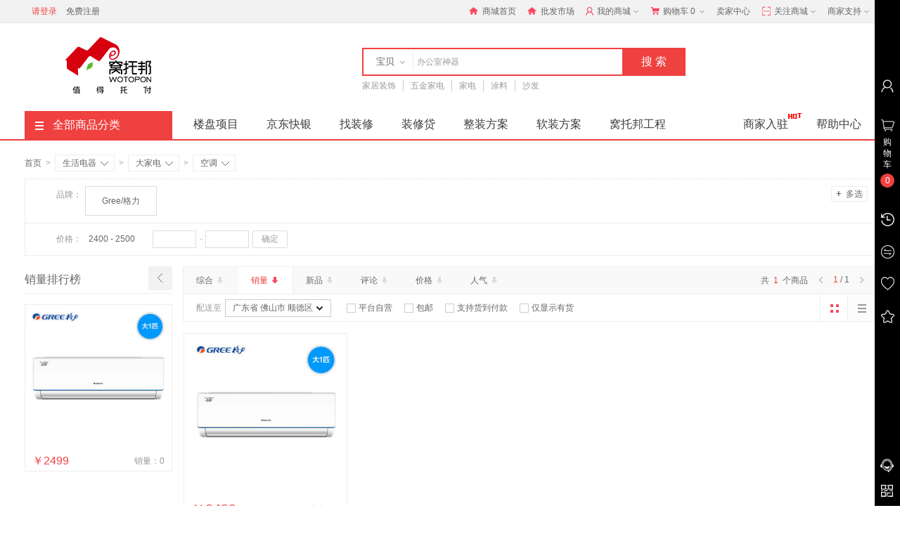

--- FILE ---
content_type: text/html; charset=UTF-8
request_url: https://www.wotopon.com/list-873.html
body_size: 22195
content:

<!DOCTYPE html PUBLIC "-//W3C//DTD XHTML 1.0 Transitional//EN" "http://www.w3.org/TR/xhtml1/DTD/xhtml1-transitional.dtd">
<!--[if IE 8]> <html lang="zh-CN" class="ie8"> <![endif]-->
<html xmlns="http://www.w3.org/1999/xhtml">
<html lang="zh-CN">
<head>
<title>空调-窝托邦</title>
<!-- 头部元数据 -->
<meta name="csrf-param" content="_csrf">
<meta name="csrf-token" content="ddTRjCuMnsqi7sz4IzEdUiwj5FzKBiyj6Al8KQdxDrhNnxb4i4adVONOuFd0YJ9VX6P-2MMzvkAQMzhnboiZ8w==">

<meta name="viewport" content="width=device-width, initial-scale=1.0, maximum-scale=1.0, user-scalable=no" />
<meta http-equiv="Content-Type" content="text/html; charset=utf-8" />
<meta name="Keywords" content="【空调】-窝托邦" />
<meta name="Description" content="【空调】-窝托邦" />
<meta http-equiv="X-UA-Compatible" content="IE=edge,Chrome=1" />
<meta name="format-detection" content="telephone=no">
<!-- 网站头像 -->
<link rel="icon" type="image/x-icon" href="https://erun.oss-cn-shenzhen.aliyuncs.com/images/system/config/website/favicon_0.jpg" />
<link rel="shortcut icon" type="image/x-icon" href="https://erun.oss-cn-shenzhen.aliyuncs.com/images/system/config/website/favicon_0.jpg" />
<!-- 网站头像 -->
<link rel="stylesheet" href="/assets/1170c03/iconfont/iconfont.css?v=1.0"/>
<link rel="stylesheet" href="/css/common.css?v=1.0"/>
<!--整站改色 _start-->
<link rel="stylesheet" href="https://erun.oss-cn-shenzhen.aliyuncs.com/images/css/custom/site-color-style-0.css?v=1.0"/>
<!--整站改色 _end-->
<script src="/assets/1170c03/js/jquery.js?v=1.0"></script>
<script src="/assets/1170c03/js/jquery.cookie.js?v=1.0"></script>
<script src="/assets/1170c03/js/layer/layer.js?v=1.0"></script>
<script src="/assets/1170c03/js/jquery.method.js?v=1.0"></script>
<script src="/assets/1170c03/js/jquery.modal.js?v=1.0"></script>
<script src="/js/common.js?v=1.0"></script>
<!-- 图片缓载js -->
<script src="/assets/1170c03/js/jquery.lazyload.js?v=1.0"></script>
<script type="text/javascript">
	$().ready(function() {
		
																				
	})
</script>
</head>
<body class="pace-done">
<div id="bg" class="bg" style="display: none;"></div>
	
	
	
	<!-- 站点头部 -->
	
<!-- 判断url链接 -->
<!-- 引入头部文件 -->
<!-- 站点选择 -->
<div class="header-top">
	<div class="header-box">

		
		
		

		
		<!-- 站点 -->
		<!--站点 start-->
<div class="SZY-SUBSITE">
	
</div>
<!--站点 end-->
		

		<!-- 登录信息 -->
		<font id="login-info" class="login-info SZY-USER-NOT-LOGIN">
	<!--<em>欢迎来到窝托邦! </em>-->
	<a class="login color" href="https://www.wotopon.com/login.html" target="_top">请登录</a>
	<a class="register" href="https://www.wotopon.com/register.html" target="_top">免费注册</a>
</font>
<font id="login-info" class="login-info SZY-USER-ALREADY-LOGIN" style="display: none;">
	<em>
		<a href="https://www.wotopon.com/user.html" target="_blank" class="color SZY-USER-NAME"></a>
		<!--欢迎您回来!-->
	</em>
	<a href="https://www.wotopon.com/site/logout.html" data-method="post">退出</a>
</font>

		<ul>
			<li>
				<a class="menu-hd home" href="https://www.wotopon.com" target="_top">
					<i></i>
					商城首页
				</a>
			</li>
			<li>
				<a class="menu-hd home" href="https://market.wotopon.com" target="_top">
					<i></i>
					批发市场
				</a>
			</li>
			<li class="menu-item">
				<div class="menu">
					<a class="menu-hd myinfo" href="https://www.wotopon.com/user.html" target="_blank">
						<i></i>
						我的商城
						<b></b>
					</a>
					<div id="menu-2" class="menu-bd">
						<span class="menu-bd-mask"></span>
						<div class="menu-bd-panel">
							<a href="https://www.wotopon.com/user/order.html" target="_blank">已买到的宝贝</a>
							<a href="https://www.wotopon.com/user/address.html" target="_blank">我的地址管理</a>
							<a href="https://www.wotopon.com/user/collect/goods.html" target="_blank">我收藏的宝贝</a>
							<a href="https://www.wotopon.com/user/collect/shop.html" target="_blank">我收藏的店铺</a>
						</div>
					</div>
				</div>
			</li>
			<li class="menu-item cartbox">
				<div class="menu">
					<a class="menu-hd cart" href="/cart.html" target="_top">
						<i></i>
						购物车
						<span class="SZY-CART-COUNT">0</span>
						<b></b>
					</a>
					<div id="menu-4" class="menu-bd cart-box-main">
						<span class="menu-bd-mask"></span>
						<div class="dropdown-layer">
							<div class="spacer"></div>
							<div class="dropdown-layer-con cartbox-goods-list">
								
								
<!-- 正在加载 -->
<div class="cart-type">
	<i class="cart-type-icon"></i>
</div>

								
							</div>
						</div>
					</div>
				</div>
			</li>
			<li>
				<a class="menu-hd" href="https://seller.wotopon.com/index.html" target="_blank">卖家中心</a>
			</li>
			
			<li class="menu-item">
				<div class="menu">
					<a class="menu-hd we-chat" href="javascript:;" target="_top">
						<i></i>
						关注商城
						<b></b>
					</a>
					<div id="menu-5" class="menu-bd we-chat-qrcode">
						<span class="menu-bd-mask"></span>
						<a target="_top">
							<img src="https://erun.oss-cn-shenzhen.aliyuncs.com/images/system/config/mall/mall_wx_qrcode_0.jpg" alt="官方微信" />
						</a>
						<p class="font-14">关注官方微信</p>
					</div>
				</div>
			</li>
			
			
			
			<li class="menu-item">
				<div class="menu">
					<a href="javascript:;" class="menu-hd site-nav">
						商家支持
						<b></b>
					</a>
					<div id="menu-7" class="menu-bd site-nav-main">
						<span class="menu-bd-mask"></span>
						<div class="menu-bd-panel">
							<div class="site-nav-con">
								
								<a href="/article/list/104.html" target="_blank"  title="平台条例">平台条例</a>
								
								<a href="/article/list/24.html" target="_blank"  title="商城公告">商城公告</a>
								
								<a href="/article/list/42.html" target="_blank"  title="零售商手册">零售商手册</a>
								
								<a href="/article/list/81.html" target="_blank"  title="批发商手册">批发商手册</a>
								
								<a href="/activity/join.html" target="_blank"  title="商家合作">商家合作</a>
								
								<a href="/shop/street/index.html" target="_blank"  title="店铺街">店铺街</a>
								
							</div>
						</div>
					</div>
				</div>
			</li>
			
		</ul>
	</div>
</div>
<script type="text/javascript">
	$(document).ready(function() {
		$(".SZY-SEARCH-BOX-TOP .SZY-SEARCH-BOX-SUBMIT-TOP").click(function() {
			if ($(".search-li-top.curr").attr('num') == 0) {
				var keyword_obj = $(this).parents(".SZY-SEARCH-BOX-TOP").find(".SZY-SEARCH-BOX-KEYWORD");

				var keywords = $(keyword_obj).val();
				if ($.trim(keywords).length == 0 || $.trim(keywords) == "请输入关键词") {
					keywords = $(keyword_obj).data("searchwords");
				}
				$(keyword_obj).val(keywords);
			}
			$(this).parents(".SZY-SEARCH-BOX-TOP").find(".SZY-SEARCH-BOX-FORM").submit();
		});
	});
</script>

<div class="header">
	<div class="w1210">
		<div class="logo-info">
			<a href="https://www.wotopon.com" class="logo">
				
				<img src="https://erun.oss-cn-shenzhen.aliyuncs.com/images/system/config/mall/mall_logo_0.png" />
				
			</a>

			
						

			

			
			

			
		</div>
		<div class="search SZY-SEARCH-BOX">
			<form class="search-form SZY-SEARCH-BOX-FORM" method="get" action="/search.html">
				<div class="search-info">
					<div class="search-type-box">
						<ul class="search-type">
							<li class="search-li curr" num="0">宝贝</li>
							<li class="search-li" num="1">店铺</li>
						</ul>
						<i></i>
					</div>
					<div class="search-box">
						<div class="search-box-con">
														<input type="text" class="keyword search-box-input SZY-SEARCH-BOX-KEYWORD" name="keyword" tabindex="9" autocomplete="off" data-searchwords="办公椅" placeholder="办公室神器" value="" />
						</div>
					</div>
					<input type='hidden' id="searchtype" name='type' value="0" class="searchtype" />
					<input type="button" id="btn_search_box_submit" value="搜索" class="button bg-color btn_search_box_submit SZY-SEARCH-BOX-SUBMIT" />
				</div>
				<!---热门搜索热搜词显示--->
				
<div class="search-results hide SZY-SEARCH-BOX-HELPER">
	<ul class="history-results">
		<li class="title">
			<span>最近搜索</span>
			<a href="javascript:void(0);" class="clear-history clear">
				<i></i>
				清空
			</a>
		</li>
		<!---->
	</ul>
	<ul class="rec-results">
		<li class="title">
			<span>正在热搜中</span>
			<i class="close"></i>
		</li>
		
		<li>
			<a target="_blank" href="search.html?keyword=涂料" title="涂料">涂料</a>
		</li>
		
		<li>
			<a target="_blank" href="search.html?keyword=沙发" title="沙发">沙发</a>
		</li>
		
		<li>
			<a target="_blank" href="search.html?keyword=办公椅" title="办公椅">办公椅</a>
		</li>
		
		<li>
			<a target="_blank" href="search.html?keyword=餐椅" title="餐椅">餐椅</a>
		</li>
		
		<li>
			<a target="_blank" href="search.html?keyword=地板砖" title="地板砖">地板砖</a>
		</li>
		
		<li>
			<a target="_blank" href="search.html?keyword=实木床" title="实木床">实木床</a>
		</li>
		
	</ul>
</div>
<script type="text/javascript">
	$(document).ready(function() {
		// 搜索框提示显示
		$('.SZY-SEARCH-BOX .SZY-SEARCH-BOX-KEYWORD').focus(function() {
			$(".SZY-SEARCH-BOX .SZY-SEARCH-BOX-HELPER").show();
		});
		// 搜索框提示隐藏
		$(".SZY-SEARCH-BOX-HELPER .close").on('click', function() {
			$(".SZY-SEARCH-BOX .SZY-SEARCH-BOX-HELPER").hide();
		});
		// 清除记录
		$(".SZY-SEARCH-BOX-HELPER .clear").click(function() {
			var url = '/search/clear-record.html';
			$.post(url, {}, function(result) {
				if (result.code == 0) {
					$(".history-results .active").empty();
				} else {
				}
			}, 'json');
		});
	});
	function search_box_remove(key) {
		var url = '/search/delete-record.html';
		$.post(url, {
			data: key
		}, function(result) {
			if (result.code == 0) {
				$("#" + key).css("display", "none");
			} else {

			}
		}, 'json');
	}
	$(document).on("click",function(e){ 
		var target = $(e.target); 
		if(target.closest(".SZY-SEARCH-BOX").length == 0){ 
			$('.SZY-SEARCH-BOX-HELPER').hide();
		} 
	}) 
</script>
			</form>
			<ul class="hot-query SZY-DEFAULT-SEARCH" data-cat_id="873">
			</ul>
		</div>
		
		<!-- 搜索框右侧小广告 _start -->
		
		
		<!-- 搜索框右侧小广告 _end -->
		
	</div>
</div>
<script type="text/javascript">
	$(document).ready(function() {

		$(".SZY-SEARCH-BOX .SZY-SEARCH-BOX-SUBMIT").click(function() {
			if ($(".search-li.curr").attr('num') == 0) {
				var keyword_obj = $(this).parents(".SZY-SEARCH-BOX").find(".SZY-SEARCH-BOX-KEYWORD");

				var keywords = $(keyword_obj).val();
				if ($.trim(keywords).length == 0 || $.trim(keywords) == "请输入关键词") {
					keywords = $(keyword_obj).data("searchwords");
				}
				$(keyword_obj).val(keywords);
			}
			$(this).parents(".SZY-SEARCH-BOX").find(".SZY-SEARCH-BOX-FORM").submit();
		});
	});
</script>

	
	
	

	<!-- 站点导航 -->
	
	
	<script src="https://www.wotopon.com/js/index.js?v=1.0"></script>
<script src="https://www.wotopon.com/js/tabs.js?v=1.0"></script>
<script src="https://www.wotopon.com/js/bubbleup.js?v=1.0"></script>
<script src="https://www.wotopon.com/js/jquery.hiSlider.js?v=1.0"></script>
<script src="https://www.wotopon.com/js/index_tab.js?v=1.0"></script>
<script src="https://www.wotopon.com/js/jump.js?v=1.0"></script>
<script src="https://www.wotopon.com/js/nav.js?v=1.0"></script>
<!-- 判断url链接 -->

<div class="category-box category-box-border">
	<div class="w1210">
		<div class="home-category fl">
			<a href="/category.html" class="menu-event" title="查看全部商品分类">
				<i></i>
				全部商品分类
			</a>

						
						
			
						
			
			
			<!-- 带有二级分类的分类导航 _start -->
			
			<div class="expand-menu category-layer category-layer2">
				<span class="category-layer-bg bg-color"></span>
				
				
				<div class="list ">
					<dl class="cat">
						<dt class="cat-name">
							<i class="iconfont">&#xe66f;</i>
							
							<a href='/list-271.html' target='_blank' title='住宅家具'>住宅家具</a>
							
						</dt>
						<i class="right-arrow">&gt;</i>
						<dd>
							
							<a  href="https://www.wotopon.com/list-306.html" target="_blank"  title="沙发">沙发</a>
							
							<a  href="https://www.wotopon.com/list-307.html" target="_blank"  title="床">床</a>
							
							<a  href="https://www.wotopon.com/list-308.html" target="_blank"  title="床垫">床垫</a>
							
							<a  href="https://www.wotopon.com/list-309.html" target="_blank"  title="餐厅家具">餐厅家具</a>
							
							<a  href="https://www.wotopon.com/list-310.html" target="_blank"  title="客厅架类">客厅架类</a>
							
							<a  href="https://www.wotopon.com/list-311.html" target="_blank"  title="客厅柜类">客厅柜类</a>
							
							<a  href="https://www.wotopon.com/list-553.html" target="_blank"  title="客厅几类">客厅几类</a>
							
							<a  href="https://www.wotopon.com/list-554.html" target="_blank"  title="卧室柜类">卧室柜类</a>
							
							<a  href="https://www.wotopon.com/list-555.html" target="_blank"  title="书房家具">书房家具</a>
							
							<a  href="https://www.wotopon.com/list-556.html" target="_blank"  title="儿童房">儿童房</a>
							
							<a  href="https://www.wotopon.com/list-880.html" target="_blank"  title="衣帽间">衣帽间</a>
							
							<a  href="https://www.wotopon.com/list-883.html" target="_blank"  title="阳台家具">阳台家具</a>
							
							<a  href="https://www.wotopon.com/list-685.html" target="_blank"  title="软装套餐">软装套餐</a>
							
						</dd>
					</dl>
					<div class="categorys">
						<div class="item-left fl">
							<!-- 推荐分类 -->
							
							<div class="subitems">
								
								<dl class="fore1">
									<dt>
										<a href="/list-306.html" target="_blank" title="沙发">
											<em>沙发</em>
											<i>&gt;</i>
										</a>
									</dt>
									<dd>
										
										<a href="/list-328.html" target="_blank" title="沙发">布艺沙发</a>
										
										<a href="/list-330.html" target="_blank" title="沙发">皮沙发</a>
										
										<a href="/list-332.html" target="_blank" title="沙发">沙发床</a>
										
										<a href="/list-333.html" target="_blank" title="沙发">多功能沙发</a>
										
										<a href="/list-334.html" target="_blank" title="沙发">实木沙发</a>
										
										<a href="/list-887.html" target="_blank" title="沙发">沙发椅/凳</a>
										
									</dd>
								</dl>
								
								<dl class="fore1">
									<dt>
										<a href="/list-307.html" target="_blank" title="床">
											<em>床</em>
											<i>&gt;</i>
										</a>
									</dt>
									<dd>
										
										<a href="/list-340.html" target="_blank" title="床">实木床</a>
										
										<a href="/list-342.html" target="_blank" title="床">皮艺床</a>
										
										<a href="/list-343.html" target="_blank" title="床">布艺软床</a>
										
										<a href="/list-344.html" target="_blank" title="床">收纳床</a>
										
										<a href="/list-345.html" target="_blank" title="床">板式床</a>
										
										<a href="/list-346.html" target="_blank" title="床">充气床</a>
										
										<a href="/list-347.html" target="_blank" title="床">折叠床</a>
										
										<a href="/list-348.html" target="_blank" title="床">榻榻米</a>
										
									</dd>
								</dl>
								
								<dl class="fore1">
									<dt>
										<a href="/list-308.html" target="_blank" title="床垫">
											<em>床垫</em>
											<i>&gt;</i>
										</a>
									</dt>
									<dd>
										
										<a href="/list-352.html" target="_blank" title="床垫">乳胶床垫</a>
										
										<a href="/list-353.html" target="_blank" title="床垫">弹簧床垫</a>
										
										<a href="/list-354.html" target="_blank" title="床垫">椰棕床垫</a>
										
										<a href="/list-355.html" target="_blank" title="床垫">3D床垫</a>
										
										<a href="/list-356.html" target="_blank" title="床垫">其它床垫</a>
										
									</dd>
								</dl>
								
								<dl class="fore1">
									<dt>
										<a href="/list-309.html" target="_blank" title="餐厅家具">
											<em>餐厅家具</em>
											<i>&gt;</i>
										</a>
									</dt>
									<dd>
										
										<a href="/list-361.html" target="_blank" title="餐厅家具">餐桌</a>
										
										<a href="/list-362.html" target="_blank" title="餐厅家具">餐椅</a>
										
										<a href="/list-364.html" target="_blank" title="餐厅家具">折叠桌</a>
										
										<a href="/list-365.html" target="_blank" title="餐厅家具">餐边柜</a>
										
										<a href="/list-366.html" target="_blank" title="餐厅家具">餐厅套装</a>
										
									</dd>
								</dl>
								
								<dl class="fore1">
									<dt>
										<a href="/list-310.html" target="_blank" title="客厅架类">
											<em>客厅架类</em>
											<i>&gt;</i>
										</a>
									</dt>
									<dd>
										
										<a href="/list-367.html" target="_blank" title="客厅架类">衣帽架</a>
										
										<a href="/list-368.html" target="_blank" title="客厅架类">置物架</a>
										
										<a href="/list-369.html" target="_blank" title="客厅架类">鞋架</a>
										
										<a href="/list-370.html" target="_blank" title="客厅架类">装饰架</a>
										
										<a href="/list-371.html" target="_blank" title="客厅架类">多宝阁/博古架</a>
										
									</dd>
								</dl>
								
								<dl class="fore1">
									<dt>
										<a href="/list-311.html" target="_blank" title="客厅柜类">
											<em>客厅柜类</em>
											<i>&gt;</i>
										</a>
									</dt>
									<dd>
										
										<a href="/list-374.html" target="_blank" title="客厅柜类">电视柜</a>
										
										<a href="/list-375.html" target="_blank" title="客厅柜类">装饰柜/酒柜</a>
										
										<a href="/list-376.html" target="_blank" title="客厅柜类">鞋柜</a>
										
										<a href="/list-377.html" target="_blank" title="客厅柜类">书柜</a>
										
										<a href="/list-550.html" target="_blank" title="客厅柜类">斗柜</a>
										
										<a href="/list-551.html" target="_blank" title="客厅柜类">玄关柜/厅柜</a>
										
										<a href="/list-681.html" target="_blank" title="客厅柜类">玄关台</a>
										
									</dd>
								</dl>
								
								<dl class="fore1">
									<dt>
										<a href="/list-553.html" target="_blank" title="客厅几类">
											<em>客厅几类</em>
											<i>&gt;</i>
										</a>
									</dt>
									<dd>
										
										<a href="/list-557.html" target="_blank" title="客厅几类">茶几</a>
										
										<a href="/list-558.html" target="_blank" title="客厅几类">角几/边几</a>
										
										<a href="/list-559.html" target="_blank" title="客厅几类">炕几</a>
										
										<a href="/list-560.html" target="_blank" title="客厅几类">花架/花几</a>
										
									</dd>
								</dl>
								
								<dl class="fore1">
									<dt>
										<a href="/list-554.html" target="_blank" title="卧室柜类">
											<em>卧室柜类</em>
											<i>&gt;</i>
										</a>
									</dt>
									<dd>
										
										<a href="/list-561.html" target="_blank" title="卧室柜类">衣柜</a>
										
										<a href="/list-562.html" target="_blank" title="卧室柜类">斗柜</a>
										
										<a href="/list-563.html" target="_blank" title="卧室柜类">角柜</a>
										
										<a href="/list-564.html" target="_blank" title="卧室柜类">床头柜</a>
										
										<a href="/list-565.html" target="_blank" title="卧室柜类">穿衣镜</a>
										
										<a href="/list-566.html" target="_blank" title="卧室柜类">梳妆台</a>
										
									</dd>
								</dl>
								
								<dl class="fore1">
									<dt>
										<a href="/list-555.html" target="_blank" title="书房家具">
											<em>书房家具</em>
											<i>&gt;</i>
										</a>
									</dt>
									<dd>
										
										<a href="/list-567.html" target="_blank" title="书房家具">书桌</a>
										
										<a href="/list-568.html" target="_blank" title="书房家具">电脑桌</a>
										
										<a href="/list-569.html" target="_blank" title="书房家具">书柜/书架</a>
										
										<a href="/list-570.html" target="_blank" title="书房家具">书椅/转椅</a>
										
										<a href="/list-571.html" target="_blank" title="书房家具">书房套装</a>
										
									</dd>
								</dl>
								
								<dl class="fore1">
									<dt>
										<a href="/list-556.html" target="_blank" title="儿童房">
											<em>儿童房</em>
											<i>&gt;</i>
										</a>
									</dt>
									<dd>
										
										<a href="/list-572.html" target="_blank" title="儿童房">儿童床</a>
										
										<a href="/list-573.html" target="_blank" title="儿童房">子母床/高低床</a>
										
										<a href="/list-574.html" target="_blank" title="儿童房">婴儿床</a>
										
										<a href="/list-575.html" target="_blank" title="儿童房">儿童床垫</a>
										
										<a href="/list-576.html" target="_blank" title="儿童房">儿童桌</a>
										
										<a href="/list-577.html" target="_blank" title="儿童房">儿童椅</a>
										
										<a href="/list-578.html" target="_blank" title="儿童房">儿童衣柜</a>
										
									</dd>
								</dl>
								
								<dl class="fore1">
									<dt>
										<a href="/list-880.html" target="_blank" title="衣帽间">
											<em>衣帽间</em>
											<i>&gt;</i>
										</a>
									</dt>
									<dd>
										
										<a href="/list-881.html" target="_blank" title="衣帽间">椅子</a>
										
									</dd>
								</dl>
								
								<dl class="fore1">
									<dt>
										<a href="/list-883.html" target="_blank" title="阳台家具">
											<em>阳台家具</em>
											<i>&gt;</i>
										</a>
									</dt>
									<dd>
										
										<a href="/list-884.html" target="_blank" title="阳台家具">椅类</a>
										
										<a href="/list-885.html" target="_blank" title="阳台家具">桌几类</a>
										
									</dd>
								</dl>
								
								<dl class="fore1">
									<dt>
										<a href="/list-685.html" target="_blank" title="软装套餐">
											<em>软装套餐</em>
											<i>&gt;</i>
										</a>
									</dt>
									<dd>
										
										<a href="/list-886.html" target="_blank" title="软装套餐">现代中式</a>
										
										<a href="/list-889.html" target="_blank" title="软装套餐">现代轻奢</a>
										
										<a href="/list-688.html" target="_blank" title="软装套餐">北欧</a>
										
										<a href="/list-689.html" target="_blank" title="软装套餐">欧式</a>
										
										<a href="/list-690.html" target="_blank" title="软装套餐">现代简约</a>
										
									</dd>
								</dl>
								
							</div>
						</div>
						<div class="item-right fr">
							<!-- 品牌logo -->
							<div class="item-brands">
								<div class="brands-inner">
									
								</div>
							</div>
							<!-- 分类广告图片 -->
							
						</div>
					</div>
				</div>
				
				
				
				<div class="list ">
					<dl class="cat">
						<dt class="cat-name">
							<i class="iconfont">&#xe628;</i>
							
							<a href='/list-269.html' target='_blank' title='厨卫主材'>厨卫主材</a>
							
						</dt>
						<i class="right-arrow">&gt;</i>
						<dd>
							
							<a  href="https://www.wotopon.com/list-278.html" target="_blank"  title="卫浴洁具">卫浴洁具</a>
							
							<a  href="https://www.wotopon.com/list-279.html" target="_blank"  title="卫浴用品">卫浴用品</a>
							
							<a  href="https://www.wotopon.com/list-280.html" target="_blank"  title="沐浴房">沐浴房</a>
							
							<a  href="https://www.wotopon.com/list-281.html" target="_blank"  title="浴霸">浴霸</a>
							
							<a  href="https://www.wotopon.com/list-282.html" target="_blank"  title="吊顶">吊顶</a>
							
							<a  href="https://www.wotopon.com/list-591.html" target="_blank"  title="厨房">厨房</a>
							
						</dd>
					</dl>
					<div class="categorys">
						<div class="item-left fl">
							<!-- 推荐分类 -->
							
							<div class="subitems">
								
								<dl class="fore1">
									<dt>
										<a href="/list-278.html" target="_blank" title="卫浴洁具">
											<em>卫浴洁具</em>
											<i>&gt;</i>
										</a>
									</dt>
									<dd>
										
										<a href="/list-283.html" target="_blank" title="卫浴洁具">洗面盆</a>
										
										<a href="/list-877.html" target="_blank" title="卫浴洁具">卫生间套餐包</a>
										
										<a href="/list-284.html" target="_blank" title="卫浴洁具">浴缸</a>
										
										<a href="/list-579.html" target="_blank" title="卫浴洁具">浴室柜组合</a>
										
										<a href="/list-580.html" target="_blank" title="卫浴洁具">蹲便器</a>
										
										<a href="/list-581.html" target="_blank" title="卫浴洁具">座便器</a>
										
										<a href="/list-582.html" target="_blank" title="卫浴洁具">智能马桶</a>
										
										<a href="/list-583.html" target="_blank" title="卫浴洁具">座便盖板</a>
										
										<a href="/list-584.html" target="_blank" title="卫浴洁具">台盘/立柱</a>
										
										<a href="/list-585.html" target="_blank" title="卫浴洁具">洗衣柜/拖把斗</a>
										
										<a href="/list-586.html" target="_blank" title="卫浴洁具">小便器</a>
										
									</dd>
								</dl>
								
								<dl class="fore1">
									<dt>
										<a href="/list-279.html" target="_blank" title="卫浴用品">
											<em>卫浴用品</em>
											<i>&gt;</i>
										</a>
									</dt>
									<dd>
										
										<a href="/list-287.html" target="_blank" title="卫浴用品">花洒</a>
										
										<a href="/list-286.html" target="_blank" title="卫浴用品">卫浴龙头</a>
										
										<a href="/list-288.html" target="_blank" title="卫浴用品">卫浴挂件</a>
										
										<a href="/list-289.html" target="_blank" title="卫浴用品">地漏</a>
										
										<a href="/list-589.html" target="_blank" title="卫浴用品">冲水箱</a>
										
										<a href="/list-682.html" target="_blank" title="卫浴用品">角阀</a>
										
									</dd>
								</dl>
								
								<dl class="fore1">
									<dt>
										<a href="/list-280.html" target="_blank" title="沐浴房">
											<em>沐浴房</em>
											<i>&gt;</i>
										</a>
									</dt>
									<dd>
										
										<a href="/list-293.html" target="_blank" title="沐浴房">整体沐浴房</a>
										
										<a href="/list-676.html" target="_blank" title="沐浴房">定制淋浴房</a>
										
									</dd>
								</dl>
								
								<dl class="fore1">
									<dt>
										<a href="/list-281.html" target="_blank" title="浴霸">
											<em>浴霸</em>
											<i>&gt;</i>
										</a>
									</dt>
									<dd>
										
										<a href="/list-294.html" target="_blank" title="浴霸">多功能浴霸</a>
										
										<a href="/list-295.html" target="_blank" title="浴霸">灯暖式浴霸</a>
										
										<a href="/list-296.html" target="_blank" title="浴霸">风暖式浴霸</a>
										
									</dd>
								</dl>
								
								<dl class="fore1">
									<dt>
										<a href="/list-282.html" target="_blank" title="吊顶">
											<em>吊顶</em>
											<i>&gt;</i>
										</a>
									</dt>
									<dd>
										
										<a href="/list-297.html" target="_blank" title="吊顶">石膏板吊顶</a>
										
										<a href="/list-298.html" target="_blank" title="吊顶">金属板吊顶</a>
										
										<a href="/list-299.html" target="_blank" title="吊顶">pv板吊顶</a>
										
										<a href="/list-300.html" target="_blank" title="吊顶">集成吊顶</a>
										
										<a href="/list-590.html" target="_blank" title="吊顶">铝塑吊顶</a>
										
									</dd>
								</dl>
								
								<dl class="fore1">
									<dt>
										<a href="/list-591.html" target="_blank" title="厨房">
											<em>厨房</em>
											<i>&gt;</i>
										</a>
									</dt>
									<dd>
										
										<a href="/list-592.html" target="_blank" title="厨房">定制橱柜</a>
										
										<a href="/list-593.html" target="_blank" title="厨房">厨盆/水槽</a>
										
										<a href="/list-594.html" target="_blank" title="厨房">厨房龙头</a>
										
										<a href="/list-595.html" target="_blank" title="厨房">角阀</a>
										
										<a href="/list-596.html" target="_blank" title="厨房">厨房挂件</a>
										
										<a href="/list-597.html" target="_blank" title="厨房">沥水篮</a>
										
										<a href="/list-598.html" target="_blank" title="厨房">拉篮</a>
										
										<a href="/list-599.html" target="_blank" title="厨房">水槽下水器</a>
										
										<a href="/list-600.html" target="_blank" title="厨房">整体厨房</a>
										
									</dd>
								</dl>
								
							</div>
						</div>
						<div class="item-right fr">
							<!-- 品牌logo -->
							<div class="item-brands">
								<div class="brands-inner">
									
								</div>
							</div>
							<!-- 分类广告图片 -->
							
						</div>
					</div>
				</div>
				
				
				
				<div class="list ">
					<dl class="cat">
						<dt class="cat-name">
							<i class="iconfont">&#xe620;</i>
							
							<a href='/list-3.html' target='_blank' title='墙地面主材'>墙地面主材</a>
							
						</dt>
						<i class="right-arrow">&gt;</i>
						<dd>
							
							<a  href="https://www.wotopon.com/list-154.html" target="_blank"  title="基础建材">基础建材</a>
							
							<a  href="https://www.wotopon.com/list-155.html" target="_blank"  title="瓷砖">瓷砖</a>
							
							<a  href="https://www.wotopon.com/list-157.html" target="_blank"  title="地板">地板</a>
							
							<a  href="https://www.wotopon.com/list-158.html" target="_blank"  title="墙纸">墙纸</a>
							
							<a  href="https://www.wotopon.com/list-159.html" target="_blank"  title="涂料">涂料</a>
							
							<a  href="https://www.wotopon.com/list-160.html" target="_blank"  title="油漆">油漆</a>
							
							<a  href="https://www.wotopon.com/list-161.html" target="_blank"  title="石材">石材</a>
							
							<a  href="https://www.wotopon.com/list-545.html" target="_blank"  title="门">门</a>
							
							<a  href="https://www.wotopon.com/list-546.html" target="_blank"  title="窗">窗</a>
							
							<a  href="https://www.wotopon.com/list-686.html" target="_blank"  title="主材包">主材包</a>
							
							<a  href="https://www.wotopon.com/list-972.html" target="_blank"  title="装配式墙板">装配式墙板</a>
							
						</dd>
					</dl>
					<div class="categorys">
						<div class="item-left fl">
							<!-- 推荐分类 -->
							
							<div class="subitems">
								
								<dl class="fore1">
									<dt>
										<a href="/list-154.html" target="_blank" title="基础建材">
											<em>基础建材</em>
											<i>&gt;</i>
										</a>
									</dt>
									<dd>
										
										<a href="/list-163.html" target="_blank" title="基础建材">管材</a>
										
										<a href="/list-164.html" target="_blank" title="基础建材">板材</a>
										
										<a href="/list-165.html" target="_blank" title="基础建材">涂刷工具</a>
										
										<a href="/list-166.html" target="_blank" title="基础建材">壁纸铲刀</a>
										
										<a href="/list-167.html" target="_blank" title="基础建材">磨砂工具</a>
										
										<a href="/list-168.html" target="_blank" title="基础建材">基膜/墙纸胶</a>
										
										<a href="/list-547.html" target="_blank" title="基础建材">密封条</a>
										
										<a href="/list-548.html" target="_blank" title="基础建材">玻璃胶</a>
										
										<a href="/list-549.html" target="_blank" title="基础建材">泡沫胶</a>
										
									</dd>
								</dl>
								
								<dl class="fore1">
									<dt>
										<a href="/list-155.html" target="_blank" title="瓷砖">
											<em>瓷砖</em>
											<i>&gt;</i>
										</a>
									</dt>
									<dd>
										
										<a href="/list-668.html" target="_blank" title="瓷砖">玻化砖</a>
										
										<a href="/list-669.html" target="_blank" title="瓷砖">仿古砖</a>
										
										<a href="/list-670.html" target="_blank" title="瓷砖">马赛克</a>
										
										<a href="/list-671.html" target="_blank" title="瓷砖">抛晶砖</a>
										
										<a href="/list-672.html" target="_blank" title="瓷砖">通体砖</a>
										
										<a href="/list-673.html" target="_blank" title="瓷砖">微晶石</a>
										
										<a href="/list-674.html" target="_blank" title="瓷砖">釉面砖</a>
										
										<a href="/list-176.html" target="_blank" title="瓷砖">腰线</a>
										
										<a href="/list-675.html" target="_blank" title="瓷砖">其他类瓷砖</a>
										
									</dd>
								</dl>
								
								<dl class="fore1">
									<dt>
										<a href="/list-157.html" target="_blank" title="地板">
											<em>地板</em>
											<i>&gt;</i>
										</a>
									</dt>
									<dd>
										
										<a href="/list-181.html" target="_blank" title="地板">实木地板</a>
										
										<a href="/list-183.html" target="_blank" title="地板">强化复合地板</a>
										
										<a href="/list-184.html" target="_blank" title="地板">实木复合地板</a>
										
										<a href="/list-185.html" target="_blank" title="地板">PVC地板</a>
										
										<a href="/list-186.html" target="_blank" title="地板">竹地板</a>
										
										<a href="/list-187.html" target="_blank" title="地板">软木地板</a>
										
										<a href="/list-189.html" target="_blank" title="地板">木塑地板</a>
										
										<a href="/list-191.html" target="_blank" title="地板">地板辅料</a>
										
									</dd>
								</dl>
								
								<dl class="fore1">
									<dt>
										<a href="/list-158.html" target="_blank" title="墙纸">
											<em>墙纸</em>
											<i>&gt;</i>
										</a>
									</dt>
									<dd>
										
										<a href="/list-192.html" target="_blank" title="墙纸">布类</a>
										
										<a href="/list-193.html" target="_blank" title="墙纸">无纺布</a>
										
										<a href="/list-194.html" target="_blank" title="墙纸">纯纸</a>
										
										<a href="/list-195.html" target="_blank" title="墙纸">PVC</a>
										
										<a href="/list-196.html" target="_blank" title="墙纸">艺术背景墙</a>
										
									</dd>
								</dl>
								
								<dl class="fore1">
									<dt>
										<a href="/list-159.html" target="_blank" title="涂料">
											<em>涂料</em>
											<i>&gt;</i>
										</a>
									</dt>
									<dd>
										
										<a href="/list-198.html" target="_blank" title="涂料">内墙涂料</a>
										
										<a href="/list-200.html" target="_blank" title="涂料">艺术涂料</a>
										
										<a href="/list-201.html" target="_blank" title="涂料">硅藻泥</a>
										
										<a href="/list-202.html" target="_blank" title="涂料">外墙涂料</a>
										
										<a href="/list-203.html" target="_blank" title="涂料">真石漆</a>
										
										<a href="/list-204.html" target="_blank" title="涂料">质感涂料</a>
										
										<a href="/list-205.html" target="_blank" title="涂料">填缝剂</a>
										
										<a href="/list-587.html" target="_blank" title="涂料">防水涂料</a>
										
										<a href="/list-588.html" target="_blank" title="涂料">内外墙腻子</a>
										
										<a href="/list-878.html" target="_blank" title="涂料">封固底漆</a>
										
										<a href="/list-879.html" target="_blank" title="涂料">其他</a>
										
									</dd>
								</dl>
								
								<dl class="fore1">
									<dt>
										<a href="/list-160.html" target="_blank" title="油漆">
											<em>油漆</em>
											<i>&gt;</i>
										</a>
									</dt>
									<dd>
										
										<a href="/list-207.html" target="_blank" title="油漆">木器漆</a>
										
										<a href="/list-209.html" target="_blank" title="油漆">木蜡油</a>
										
										<a href="/list-210.html" target="_blank" title="油漆">填缝剂/美缝剂</a>
										
										<a href="/list-211.html" target="_blank" title="油漆">水性器漆</a>
										
										<a href="/list-212.html" target="_blank" title="油漆">地坪漆</a>
										
									</dd>
								</dl>
								
								<dl class="fore1">
									<dt>
										<a href="/list-161.html" target="_blank" title="石材">
											<em>石材</em>
											<i>&gt;</i>
										</a>
									</dt>
									<dd>
										
										<a href="/list-217.html" target="_blank" title="石材">花岗石</a>
										
										<a href="/list-218.html" target="_blank" title="石材">大理石</a>
										
										<a href="/list-219.html" target="_blank" title="石材">石英石</a>
										
										<a href="/list-220.html" target="_blank" title="石材">人造石</a>
										
									</dd>
								</dl>
								
								<dl class="fore1">
									<dt>
										<a href="/list-545.html" target="_blank" title="门">
											<em>门</em>
											<i>&gt;</i>
										</a>
									</dt>
									<dd>
										
										<a href="/list-677.html" target="_blank" title="门">室内门</a>
										
										<a href="/list-678.html" target="_blank" title="门">进户门</a>
										
										<a href="/list-679.html" target="_blank" title="门">移门</a>
										
										<a href="/list-680.html" target="_blank" title="门">庭院门</a>
										
										<a href="/list-613.html" target="_blank" title="门">防火门</a>
										
										<a href="/list-603.html" target="_blank" title="门">复合实木门</a>
										
										<a href="/list-605.html" target="_blank" title="门">实木原木门</a>
										
										<a href="/list-607.html" target="_blank" title="门">铝合金门</a>
										
										<a href="/list-609.html" target="_blank" title="门">防盗门</a>
										
										<a href="/list-610.html" target="_blank" title="门">免漆门</a>
										
										<a href="/list-611.html" target="_blank" title="门">模压门</a>
										
										<a href="/list-612.html" target="_blank" title="门">塑钢门</a>
										
									</dd>
								</dl>
								
								<dl class="fore1">
									<dt>
										<a href="/list-546.html" target="_blank" title="窗">
											<em>窗</em>
											<i>&gt;</i>
										</a>
									</dt>
									<dd>
										
										<a href="/list-614.html" target="_blank" title="窗">有框</a>
										
										<a href="/list-615.html" target="_blank" title="窗">无框</a>
										
										<a href="/list-616.html" target="_blank" title="窗">阳光房</a>
										
										<a href="/list-617.html" target="_blank" title="窗">纱窗</a>
										
										<a href="/list-618.html" target="_blank" title="窗">防盗网</a>
										
										<a href="/list-619.html" target="_blank" title="窗">遮阳产品</a>
										
									</dd>
								</dl>
								
								<dl class="fore1">
									<dt>
										<a href="/list-686.html" target="_blank" title="主材包">
											<em>主材包</em>
											<i>&gt;</i>
										</a>
									</dt>
									<dd>
										
									</dd>
								</dl>
								
								<dl class="fore1">
									<dt>
										<a href="/list-972.html" target="_blank" title="装配式墙板">
											<em>装配式墙板</em>
											<i>&gt;</i>
										</a>
									</dt>
									<dd>
										
										<a href="/list-973.html" target="_blank" title="装配式墙板">硅藻泥科技板</a>
										
										<a href="/list-974.html" target="_blank" title="装配式墙板">墙变系统</a>
										
										<a href="/list-975.html" target="_blank" title="装配式墙板">竹木纤维板</a>
										
										<a href="/list-976.html" target="_blank" title="装配式墙板">硅酸钙板</a>
										
									</dd>
								</dl>
								
							</div>
						</div>
						<div class="item-right fr">
							<!-- 品牌logo -->
							<div class="item-brands">
								<div class="brands-inner">
									
								</div>
							</div>
							<!-- 分类广告图片 -->
							
						</div>
					</div>
				</div>
				
				
				
				<div class="list ">
					<dl class="cat">
						<dt class="cat-name">
							<i class="iconfont">&#xe69c;</i>
							
							<a href='/list-1.html' target='_blank' title='灯饰照明'>灯饰照明</a>
							
						</dt>
						<i class="right-arrow">&gt;</i>
						<dd>
							
							<a  href="https://www.wotopon.com/list-7.html" target="_blank"  title="吊灯">吊灯</a>
							
							<a  href="https://www.wotopon.com/list-8.html" target="_blank"  title="吸顶灯">吸顶灯</a>
							
							<a  href="https://www.wotopon.com/list-9.html" target="_blank"  title="台灯">台灯</a>
							
							<a  href="https://www.wotopon.com/list-10.html" target="_blank"  title="光源">光源</a>
							
							<a  href="https://www.wotopon.com/list-11.html" target="_blank"  title="其他灯">其他灯</a>
							
						</dd>
					</dl>
					<div class="categorys">
						<div class="item-left fl">
							<!-- 推荐分类 -->
							
							<div class="subitems">
								
								<dl class="fore1">
									<dt>
										<a href="/list-7.html" target="_blank" title="吊灯">
											<em>吊灯</em>
											<i>&gt;</i>
										</a>
									</dt>
									<dd>
										
										<a href="/list-17.html" target="_blank" title="吊灯">吸吊两用灯</a>
										
										<a href="/list-18.html" target="_blank" title="吊灯">枝开吊灯</a>
										
										<a href="/list-19.html" target="_blank" title="吊灯">鱼线吊灯</a>
										
										<a href="/list-20.html" target="_blank" title="吊灯">风扇吊灯</a>
										
										<a href="/list-24.html" target="_blank" title="吊灯">其他吊灯</a>
										
									</dd>
								</dl>
								
								<dl class="fore1">
									<dt>
										<a href="/list-8.html" target="_blank" title="吸顶灯">
											<em>吸顶灯</em>
											<i>&gt;</i>
										</a>
									</dt>
									<dd>
										
										<a href="/list-28.html" target="_blank" title="吸顶灯">方罩吸顶灯</a>
										
										<a href="/list-30.html" target="_blank" title="吸顶灯">圆球吸灯灯</a>
										
										<a href="/list-31.html" target="_blank" title="吸顶灯">超薄吸顶灯</a>
										
										<a href="/list-32.html" target="_blank" title="吸顶灯">创意顶灯</a>
										
									</dd>
								</dl>
								
								<dl class="fore1">
									<dt>
										<a href="/list-9.html" target="_blank" title="台灯">
											<em>台灯</em>
											<i>&gt;</i>
										</a>
									</dt>
									<dd>
										
										<a href="/list-37.html" target="_blank" title="台灯">阅读台灯</a>
										
										<a href="/list-38.html" target="_blank" title="台灯">装饰台灯</a>
										
									</dd>
								</dl>
								
								<dl class="fore1">
									<dt>
										<a href="/list-10.html" target="_blank" title="光源">
											<em>光源</em>
											<i>&gt;</i>
										</a>
									</dt>
									<dd>
										
										<a href="/list-47.html" target="_blank" title="光源">LED光源</a>
										
										<a href="/list-48.html" target="_blank" title="光源">白炽灯</a>
										
										<a href="/list-49.html" target="_blank" title="光源">灯带</a>
										
										<a href="/list-50.html" target="_blank" title="光源">其他光源</a>
										
									</dd>
								</dl>
								
								<dl class="fore1">
									<dt>
										<a href="/list-11.html" target="_blank" title="其他灯">
											<em>其他灯</em>
											<i>&gt;</i>
										</a>
									</dt>
									<dd>
										
										<a href="/list-60.html" target="_blank" title="其他灯">落地灯</a>
										
										<a href="/list-61.html" target="_blank" title="其他灯">壁灯</a>
										
										<a href="/list-64.html" target="_blank" title="其他灯">筒灯/射灯</a>
										
										<a href="/list-65.html" target="_blank" title="其他灯">小夜灯/橱柜灯</a>
										
										<a href="/list-67.html" target="_blank" title="其他灯">室外/庭院灯</a>
										
										<a href="/list-68.html" target="_blank" title="其他灯">镜前灯</a>
										
										<a href="/list-684.html" target="_blank" title="其他灯">路灯</a>
										
									</dd>
								</dl>
								
							</div>
						</div>
						<div class="item-right fr">
							<!-- 品牌logo -->
							<div class="item-brands">
								<div class="brands-inner">
									
								</div>
							</div>
							<!-- 分类广告图片 -->
							
						</div>
					</div>
				</div>
				
				
				
				<div class="list ">
					<dl class="cat">
						<dt class="cat-name">
							<i class="iconfont">&#xe65f;</i>
							
							<a href='/list-16.html' target='_blank' title='家装五金'>家装五金</a>、<a href='/list-233.html' target='_blank' title='生活电器'>生活电器</a>
							
						</dt>
						<i class="right-arrow">&gt;</i>
						<dd>
							
							<a  href="https://www.wotopon.com/list-21.html" target="_blank"  title="开关插座">开关插座</a>
							
							<a  href="https://www.wotopon.com/list-22.html" target="_blank"  title="电线电缆">电线电缆</a>
							
							<a  href="https://www.wotopon.com/list-23.html" target="_blank"  title="门锁/五金">门锁/五金</a>
							
							<a  href="https://www.wotopon.com/list-26.html" target="_blank"  title="晾衣架">晾衣架</a>
							
							<a  href="https://www.wotopon.com/list-234.html" target="_blank"  title="净水器">净水器</a>
							
							<a  href="https://www.wotopon.com/list-235.html" target="_blank"  title="厨房电器">厨房电器</a>
							
							<a  href="https://www.wotopon.com/list-236.html" target="_blank"  title="卫浴电器">卫浴电器</a>
							
							<a  href="https://www.wotopon.com/list-237.html" target="_blank"  title="小家电">小家电</a>
							
							<a  href="https://www.wotopon.com/list-872.html" target="_blank"  title="大家电">大家电</a>
							
						</dd>
					</dl>
					<div class="categorys">
						<div class="item-left fl">
							<!-- 推荐分类 -->
							
							<div class="subitems">
								
								<dl class="fore1">
									<dt>
										<a href="/list-21.html" target="_blank" title="开关插座">
											<em>开关插座</em>
											<i>&gt;</i>
										</a>
									</dt>
									<dd>
										
										<a href="/list-29.html" target="_blank" title="开关插座">开关</a>
										
										<a href="/list-58.html" target="_blank" title="开关插座">插座/开关插座</a>
										
										<a href="/list-71.html" target="_blank" title="开关插座">开关套餐</a>
										
										<a href="/list-80.html" target="_blank" title="开关插座">配电箱</a>
										
										<a href="/list-652.html" target="_blank" title="开关插座">多媒体箱</a>
										
									</dd>
								</dl>
								
								<dl class="fore1">
									<dt>
										<a href="/list-22.html" target="_blank" title="电线电缆">
											<em>电线电缆</em>
											<i>&gt;</i>
										</a>
									</dt>
									<dd>
										
										<a href="/list-109.html" target="_blank" title="电线电缆">布电线</a>
										
										<a href="/list-120.html" target="_blank" title="电线电缆">网络线</a>
										
										<a href="/list-130.html" target="_blank" title="电线电缆">电话线</a>
										
										<a href="/list-135.html" target="_blank" title="电线电缆">电缆线</a>
										
										<a href="/list-143.html" target="_blank" title="电线电缆">电视线</a>
										
										<a href="/list-654.html" target="_blank" title="电线电缆">高清线</a>
										
									</dd>
								</dl>
								
								<dl class="fore1">
									<dt>
										<a href="/list-23.html" target="_blank" title="门锁/五金">
											<em>门锁/五金</em>
											<i>&gt;</i>
										</a>
									</dt>
									<dd>
										
										<a href="/list-152.html" target="_blank" title="门锁/五金">门锁</a>
										
										<a href="/list-156.html" target="_blank" title="门锁/五金">智能门锁</a>
										
										<a href="/list-162.html" target="_blank" title="门锁/五金">合页</a>
										
										<a href="/list-213.html" target="_blank" title="门锁/五金">插销</a>
										
										<a href="/list-222.html" target="_blank" title="门锁/五金">门吸</a>
										
									</dd>
								</dl>
								
								<dl class="fore1">
									<dt>
										<a href="/list-26.html" target="_blank" title="晾衣架">
											<em>晾衣架</em>
											<i>&gt;</i>
										</a>
									</dt>
									<dd>
										
										<a href="/list-169.html" target="_blank" title="晾衣架">铝合金</a>
										
										<a href="/list-177.html" target="_blank" title="晾衣架">不锈钢</a>
										
										<a href="/list-188.html" target="_blank" title="晾衣架">塑料</a>
										
										<a href="/list-199.html" target="_blank" title="晾衣架">智能晾衣架</a>
										
									</dd>
								</dl>
								
								<dl class="fore1">
									<dt>
										<a href="/list-234.html" target="_blank" title="净水器">
											<em>净水器</em>
											<i>&gt;</i>
										</a>
									</dt>
									<dd>
										
										<a href="/list-238.html" target="_blank" title="净水器">前置过滤器</a>
										
										<a href="/list-239.html" target="_blank" title="净水器">净水器</a>
										
										<a href="/list-240.html" target="_blank" title="净水器">软水器</a>
										
										<a href="/list-241.html" target="_blank" title="净水器">垃圾处理器</a>
										
										<a href="/list-655.html" target="_blank" title="净水器">增压泵</a>
										
										<a href="/list-656.html" target="_blank" title="净水器">滤芯</a>
										
									</dd>
								</dl>
								
								<dl class="fore1">
									<dt>
										<a href="/list-235.html" target="_blank" title="厨房电器">
											<em>厨房电器</em>
											<i>&gt;</i>
										</a>
									</dt>
									<dd>
										
										<a href="/list-242.html" target="_blank" title="厨房电器">厨房三件套</a>
										
										<a href="/list-243.html" target="_blank" title="厨房电器">烟机</a>
										
										<a href="/list-244.html" target="_blank" title="厨房电器">灶具</a>
										
										<a href="/list-245.html" target="_blank" title="厨房电器">消毒柜</a>
										
										<a href="/list-657.html" target="_blank" title="厨房电器">电烤炉</a>
										
										<a href="/list-658.html" target="_blank" title="厨房电器">料理/榨汁机</a>
										
										<a href="/list-659.html" target="_blank" title="厨房电器">面包机</a>
										
										<a href="/list-660.html" target="_blank" title="厨房电器">电水壶/热水瓶</a>
										
										<a href="/list-661.html" target="_blank" title="厨房电器">电饭煲</a>
										
										<a href="/list-662.html" target="_blank" title="厨房电器">电磁炉</a>
										
										<a href="/list-947.html" target="_blank" title="厨房电器">破壁机</a>
										
										<a href="/list-948.html" target="_blank" title="厨房电器">养身壶</a>
										
										<a href="/list-949.html" target="_blank" title="厨房电器">果蔬机</a>
										
									</dd>
								</dl>
								
								<dl class="fore1">
									<dt>
										<a href="/list-236.html" target="_blank" title="卫浴电器">
											<em>卫浴电器</em>
											<i>&gt;</i>
										</a>
									</dt>
									<dd>
										
										<a href="/list-246.html" target="_blank" title="卫浴电器">燃气热水器</a>
										
										<a href="/list-247.html" target="_blank" title="卫浴电器">电热水器</a>
										
										<a href="/list-248.html" target="_blank" title="卫浴电器">太阳能热水器</a>
										
										<a href="/list-249.html" target="_blank" title="卫浴电器">排气/换气扇</a>
										
									</dd>
								</dl>
								
								<dl class="fore1">
									<dt>
										<a href="/list-237.html" target="_blank" title="小家电">
											<em>小家电</em>
											<i>&gt;</i>
										</a>
									</dt>
									<dd>
										
										<a href="/list-250.html" target="_blank" title="小家电">饮水机</a>
										
										<a href="/list-663.html" target="_blank" title="小家电">吸尘器</a>
										
										<a href="/list-664.html" target="_blank" title="小家电">电风扇</a>
										
										<a href="/list-665.html" target="_blank" title="小家电">电尉斗</a>
										
										<a href="/list-666.html" target="_blank" title="小家电">干衣机</a>
										
										<a href="/list-667.html" target="_blank" title="小家电">驱虫用品</a>
										
										<a href="/list-890.html" target="_blank" title="小家电">电吹风</a>
										
										<a href="/list-683.html" target="_blank" title="小家电">空气净化器</a>
										
									</dd>
								</dl>
								
								<dl class="fore1">
									<dt>
										<a href="/list-872.html" target="_blank" title="大家电">
											<em>大家电</em>
											<i>&gt;</i>
										</a>
									</dt>
									<dd>
										
										<a href="/list-873.html" target="_blank" title="大家电">空调</a>
										
										<a href="/list-874.html" target="_blank" title="大家电">洗衣机</a>
										
										<a href="/list-875.html" target="_blank" title="大家电">冰箱</a>
										
									</dd>
								</dl>
								
							</div>
						</div>
						<div class="item-right fr">
							<!-- 品牌logo -->
							<div class="item-brands">
								<div class="brands-inner">
									
								</div>
							</div>
							<!-- 分类广告图片 -->
							
						</div>
					</div>
				</div>
				
				
				
				<div class="list ">
					<dl class="cat">
						<dt class="cat-name">
							<i class="iconfont">&#xe632;</i>
							
							<a href='/list-4.html' target='_blank' title='家居家饰'>家居家饰</a>
							
						</dt>
						<i class="right-arrow">&gt;</i>
						<dd>
							
							<a  href="https://www.wotopon.com/list-5.html" target="_blank"  title="床上用品">床上用品</a>
							
							<a  href="https://www.wotopon.com/list-53.html" target="_blank"  title="布艺织物">布艺织物</a>
							
							<a  href="https://www.wotopon.com/list-55.html" target="_blank"  title="居家日用">居家日用</a>
							
							<a  href="https://www.wotopon.com/list-57.html" target="_blank"  title="家居饰品">家居饰品</a>
							
							<a  href="https://www.wotopon.com/list-59.html" target="_blank"  title="厨房餐饮">厨房餐饮</a>
							
						</dd>
					</dl>
					<div class="categorys">
						<div class="item-left fl">
							<!-- 推荐分类 -->
							
							<div class="subitems">
								
								<dl class="fore1">
									<dt>
										<a href="/list-5.html" target="_blank" title="床上用品">
											<em>床上用品</em>
											<i>&gt;</i>
										</a>
									</dt>
									<dd>
										
										<a href="/list-6.html" target="_blank" title="床上用品">床品套件</a>
										
										<a href="/list-41.html" target="_blank" title="床上用品">枕头/枕芯/枕套</a>
										
										<a href="/list-45.html" target="_blank" title="床上用品">被子/被芯/被套</a>
										
										<a href="/list-601.html" target="_blank" title="床上用品">夏凉被</a>
										
										<a href="/list-602.html" target="_blank" title="床上用品">凉席</a>
										
										<a href="/list-604.html" target="_blank" title="床上用品">床幔/蚊帐</a>
										
										<a href="/list-606.html" target="_blank" title="床上用品">床单/床笠/床裙</a>
										
										<a href="/list-608.html" target="_blank" title="床上用品">毛毯</a>
										
									</dd>
								</dl>
								
								<dl class="fore1">
									<dt>
										<a href="/list-53.html" target="_blank" title="布艺织物">
											<em>布艺织物</em>
											<i>&gt;</i>
										</a>
									</dt>
									<dd>
										
										<a href="/list-66.html" target="_blank" title="布艺织物">窗帘</a>
										
										<a href="/list-70.html" target="_blank" title="布艺织物">坐垫/靠垫</a>
										
										<a href="/list-86.html" target="_blank" title="布艺织物">抱枕</a>
										
										<a href="/list-540.html" target="_blank" title="布艺织物">地毯/地势</a>
										
										<a href="/list-115.html" target="_blank" title="布艺织物">毛巾家纺</a>
										
										<a href="/list-620.html" target="_blank" title="布艺织物">沙发套/垫</a>
										
										<a href="/list-621.html" target="_blank" title="布艺织物">十字绣/布艺玩具</a>
										
										<a href="/list-622.html" target="_blank" title="布艺织物">桌布/桌旗</a>
										
										<a href="/list-623.html" target="_blank" title="布艺织物">轨道/罗马杆//辅料配件</a>
										
										<a href="/list-876.html" target="_blank" title="布艺织物">帐篷</a>
										
									</dd>
								</dl>
								
								<dl class="fore1">
									<dt>
										<a href="/list-55.html" target="_blank" title="居家日用">
											<em>居家日用</em>
											<i>&gt;</i>
										</a>
									</dt>
									<dd>
										
										<a href="/list-123.html" target="_blank" title="居家日用">置物架</a>
										
										<a href="/list-128.html" target="_blank" title="居家日用">家居收纳</a>
										
										<a href="/list-129.html" target="_blank" title="居家日用">垃圾桶</a>
										
										<a href="/list-625.html" target="_blank" title="居家日用">衣架/挂钩</a>
										
										<a href="/list-626.html" target="_blank" title="居家日用">收纳柜/简易衣柜</a>
										
										<a href="/list-627.html" target="_blank" title="居家日用">简易电脑桌</a>
										
										<a href="/list-628.html" target="_blank" title="居家日用">装饰镜/化妆镜</a>
										
									</dd>
								</dl>
								
								<dl class="fore1">
									<dt>
										<a href="/list-57.html" target="_blank" title="家居饰品">
											<em>家居饰品</em>
											<i>&gt;</i>
										</a>
									</dt>
									<dd>
										
										<a href="/list-520.html" target="_blank" title="家居饰品">装饰画</a>
										
										<a href="/list-521.html" target="_blank" title="家居饰品">摆件</a>
										
										<a href="/list-522.html" target="_blank" title="家居饰品">壁饰</a>
										
										<a href="/list-523.html" target="_blank" title="家居饰品">照片墙/相框/画框</a>
										
										<a href="/list-524.html" target="_blank" title="家居饰品">仿真花</a>
										
										<a href="/list-629.html" target="_blank" title="家居饰品">花瓶/花盆</a>
										
										<a href="/list-630.html" target="_blank" title="家居饰品">挂钟/闹钟</a>
										
										<a href="/list-631.html" target="_blank" title="家居饰品">香薰用品/蜡烛/烛台</a>
										
										<a href="/list-632.html" target="_blank" title="家居饰品">饰品盒</a>
										
										<a href="/list-633.html" target="_blank" title="家居饰品">创意公仔</a>
										
									</dd>
								</dl>
								
								<dl class="fore1">
									<dt>
										<a href="/list-59.html" target="_blank" title="厨房餐饮">
											<em>厨房餐饮</em>
											<i>&gt;</i>
										</a>
									</dt>
									<dd>
										
										<a href="/list-525.html" target="_blank" title="厨房餐饮">烹饪锅具</a>
										
										<a href="/list-526.html" target="_blank" title="厨房餐饮">餐具</a>
										
										<a href="/list-527.html" target="_blank" title="厨房餐饮">茶具/咖啡具</a>
										
										<a href="/list-528.html" target="_blank" title="厨房餐饮">刀具菜板</a>
										
										<a href="/list-634.html" target="_blank" title="厨房餐饮">餐垫/餐巾</a>
										
										<a href="/list-635.html" target="_blank" title="厨房餐饮">杯子</a>
										
										<a href="/list-636.html" target="_blank" title="厨房餐饮">果盘/托物盘</a>
										
										<a href="/list-637.html" target="_blank" title="厨房餐饮">厨用收纳</a>
										
										<a href="/list-638.html" target="_blank" title="厨房餐饮">酒具</a>
										
										<a href="/list-639.html" target="_blank" title="厨房餐饮">保湿杯/保鲜盒</a>
										
									</dd>
								</dl>
								
							</div>
						</div>
						<div class="item-right fr">
							<!-- 品牌logo -->
							<div class="item-brands">
								<div class="brands-inner">
									
								</div>
							</div>
							<!-- 分类广告图片 -->
							
						</div>
					</div>
				</div>
				
				
				
				<div class="list last">
					<dl class="cat">
						<dt class="cat-name">
							<i class="iconfont">&#xe62d;</i>
							
							<a href='/list-226.html' target='_blank' title='户外/办公'>户外/办公</a>
							
						</dt>
						<i class="right-arrow">&gt;</i>
						<dd>
							
							<a  href="https://www.wotopon.com/list-227.html" target="_blank"  title="户外桌/椅">户外桌/椅</a>
							
							<a  href="https://www.wotopon.com/list-231.html" target="_blank"  title="办公桌/椅">办公桌/椅</a>
							
							<a  href="https://www.wotopon.com/list-251.html" target="_blank"  title="楼梯制品">楼梯制品</a>
							
						</dd>
					</dl>
					<div class="categorys">
						<div class="item-left fl">
							<!-- 推荐分类 -->
							
							<div class="subitems">
								
								<dl class="fore1">
									<dt>
										<a href="/list-227.html" target="_blank" title="户外桌/椅">
											<em>户外桌/椅</em>
											<i>&gt;</i>
										</a>
									</dt>
									<dd>
										
										<a href="/list-228.html" target="_blank" title="户外桌/椅">阳台套装</a>
										
										<a href="/list-229.html" target="_blank" title="户外桌/椅">花园家具</a>
										
										<a href="/list-230.html" target="_blank" title="户外桌/椅">摇椅</a>
										
										<a href="/list-640.html" target="_blank" title="户外桌/椅">藤艺桌椅</a>
										
										<a href="/list-641.html" target="_blank" title="户外桌/椅">吊篮/吊椅</a>
										
										<a href="/list-642.html" target="_blank" title="户外桌/椅">折叠床</a>
										
										<a href="/list-643.html" target="_blank" title="户外桌/椅">户外桌</a>
										
										<a href="/list-644.html" target="_blank" title="户外桌/椅">户外椅</a>
										
										<a href="/list-645.html" target="_blank" title="户外桌/椅">秋千</a>
										
									</dd>
								</dl>
								
								<dl class="fore1">
									<dt>
										<a href="/list-231.html" target="_blank" title="办公桌/椅">
											<em>办公桌/椅</em>
											<i>&gt;</i>
										</a>
									</dt>
									<dd>
										
										<a href="/list-232.html" target="_blank" title="办公桌/椅">办公桌</a>
										
										<a href="/list-646.html" target="_blank" title="办公桌/椅">会议台</a>
										
										<a href="/list-647.html" target="_blank" title="办公桌/椅">办公椅</a>
										
										<a href="/list-648.html" target="_blank" title="办公桌/椅">会议椅</a>
										
										<a href="/list-649.html" target="_blank" title="办公桌/椅">大班椅</a>
										
										<a href="/list-650.html" target="_blank" title="办公桌/椅">办公桌椅套装</a>
										
										<a href="/list-651.html" target="_blank" title="办公桌/椅">办公沙发</a>
										
									</dd>
								</dl>
								
								<dl class="fore1">
									<dt>
										<a href="/list-251.html" target="_blank" title="楼梯制品">
											<em>楼梯制品</em>
											<i>&gt;</i>
										</a>
									</dt>
									<dd>
										
										<a href="/list-252.html" target="_blank" title="楼梯制品">钢木楼梯</a>
										
										<a href="/list-253.html" target="_blank" title="楼梯制品">实木楼梯</a>
										
										<a href="/list-254.html" target="_blank" title="楼梯制品">铁艺楼梯</a>
										
										<a href="/list-255.html" target="_blank" title="楼梯制品">玻璃楼梯</a>
										
										<a href="/list-653.html" target="_blank" title="楼梯制品">栏杆系列</a>
										
									</dd>
								</dl>
								
							</div>
						</div>
						<div class="item-right fr">
							<!-- 品牌logo -->
							<div class="item-brands">
								<div class="brands-inner">
									
								</div>
							</div>
							<!-- 分类广告图片 -->
							
						</div>
					</div>
				</div>
				
				
				
				

			</div>
			
			<!-- 带有二级分类的分类导航 _end -->
			
					</div>

		<div class="all-category fl" id="nav">
			<ul>
				
				
				
				
				
				
				<li class="fl">
					<a class="nav "  href="https://www.wotopon.com/topic/27.html" target="_blank"  title="楼盘项目">楼盘项目</a>
					<!-- 导航小标签 _start -->
					
					<!-- 导航小标签 _end -->
				</li>
				
				
				
				
				
				
				
				<li class="fl">
					<a class="nav "  href="/activity/jdky.html" target="_blank"  title="京东快银">京东快银</a>
					<!-- 导航小标签 _start -->
					
					<!-- 导航小标签 _end -->
				</li>
				
				
				
				
				
				
				
				<li class="fl">
					<a class="nav "  href="https://www.wotopon.com/activity/offer.html" target="_blank"  title="找装修">找装修</a>
					<!-- 导航小标签 _start -->
					
					<!-- 导航小标签 _end -->
				</li>
				
				
				
				
				
				
				
				<li class="fl">
					<a class="nav "  href="http://www.wotopon.com/topic/7.html" target="_blank"  title="装修贷">装修贷</a>
					<!-- 导航小标签 _start -->
					
					<!-- 导航小标签 _end -->
				</li>
				
				
				
				
				
				
				
				
				<li class="fr">
					<a class="nav "  href="https://www.wotopon.com/article/3.html" target="_blank"  title="帮助中心">帮助中心</a>
					<!-- 导航小标签 _start -->
					
					<!-- 导航小标签 _end -->
				</li>
				
				
				
				
				
				
				
				<li class="fr">
					<a class="nav "  href="/shop/apply.html" target="_blank"  title="商家入驻">商家入驻</a>
					<!-- 导航小标签 _start -->
					
					<span class="nav-icon">
						<img src="https://erun.oss-cn-shenzhen.aliyuncs.com/images/backend/17/images/2018/05/02/15252343430146.gif" />
					</span>
					
					<!-- 导航小标签 _end -->
				</li>
				
				
				
				
				
				
				<li class="fl">
					<a class="nav "  href="https://www.wotopon.com/list-686.html" target="_blank"  title="整装方案">整装方案</a>
					<!-- 导航小标签 _start -->
					
					<!-- 导航小标签 _end -->
				</li>
				
				
				
				
				
				
				
				<li class="fl">
					<a class="nav "  href="https://www.wotopon.com/list-685.html" target="_blank"  title="软装方案">软装方案</a>
					<!-- 导航小标签 _start -->
					
					<!-- 导航小标签 _end -->
				</li>
				
				
				
				
				
				
				
				<li class="fl">
					<a class="nav "  href="https://www.wotopon.com/topic/59.html" target="_blank"  title="窝托邦工程">窝托邦工程</a>
					<!-- 导航小标签 _start -->
					
					<!-- 导航小标签 _end -->
				</li>
				
				
				
				
			</ul>
		</div>
	</div>
</div>

	
	
	<!-- 内容 -->
	
<!-- css -->
<link rel="stylesheet" href="/css/category.css?v=1.0"/>
<!-- 筛选条件数量 -->
<!-- 占位符 -->
<script type="text/javascript">
var begin_hidden = "2";

function Show_More_Attrgroup() {
	
	if("2" == 0){
		$(".attr-group-more").hide();
	}
	
	if (begin_hidden == 0) {
		$("[name='attr-group-dl']").each(function(i){
			$(this).show();
		});
		$('#attr-group-more-text').html("收起");
		begin_hidden = "2";
	}else{
		var more_text = "";
		var attr_names = [];
		$("[name='attr-group-dl']").each(function(i){
			if(i >= begin_hidden){
				$(this).hide();
				attr_names.push($(this).data("attr-name"));
			}else{
				$(this).show();
			}
		});
		
		if(attr_names.length > 4){
			attr_names = attr_names.slice(0, 4);
			more_text = "更多选项（"+attr_names.join("、")+" 等）";
		}else{
			attr_names = attr_names.slice(0, attr_names.length);
			more_text = "更多选项（"+attr_names.join("、")+"）";
		}
		
		$('#attr-group-more-text').html(more_text);
		begin_hidden = 0;
	}
	
	var kuan1 = $("#attr-list-ul").width();
	var kuan2 = $("#attr-group-more").width();
	var kuan = (kuan1 - kuan2) / 2;
	$('#attr-group-more').css("margin-left", kuan + "px");
}

$().ready(function(){
	Show_More_Attrgroup();
})

// 是否显示“更多”__初始化
function init_more(boxid, moreid, height) {
	var obj_brand = document.getElementById(boxid);
	var more_brand = document.getElementById(moreid);
	if (obj_brand.clientHeight > height) {
		obj_brand.style.height = height + "px";
		obj_brand.style.overflow = "hidden";
		more_brand.innerHTML = '<a href="javascript:void(0);"  onclick="slideDiv(this, \'' + boxid + '\', \'' + height + '\');" class="more" >更多</a>';
	}
}
// 收起
function slideDiv(thisobj, divID, Height) {
	var obj = document.getElementById(divID).style;
	if (obj.height == "") {
		obj.height = Height + "px";
		obj.overflow = "hidden";
		thisobj.innerHTML = "更多";
		thisobj.className = "more";
		// 如果是品牌，额外处理
		if (divID == 'brand-abox') {
			// obj.width="456px";
			getBrand_By_Zimu(document.getElementById('brand-zimu-all'), '');
			document.getElementById('brand-sobox').style.display = "none";
			document.getElementById('brand-zimu').style.display = "none";
			document.getElementById('brand-abox-father').className = "";
		}
	} else {
		obj.height = "";
		obj.overflow = "";
		thisobj.innerHTML = "收起";
		thisobj.className = "more opened";
		// 如果是品牌，额外处理
		if (divID == 'brand-abox') {
			// obj.width="456px";
			document.getElementById('brand-sobox').style.display = "block";
			document.getElementById('brand-zimu').style.display = "block";
			// getBrand_By_Zimu(document.getElementById('brand-zimu-all'),'');
			document.getElementById('brand-abox-father').className = "brand-more";
		}
	}
}
function getBrand_By_Name(val) {
	val = val.toLocaleLowerCase();
	var brand_list = document.getElementById('brand-abox').getElementsByTagName('li');
	for (var i = 0; i < brand_list.length; i++) {
		// document.getElementById('brand-abox').style.width="auto";
		var name_attr_value = brand_list[i].getAttribute("name").toLocaleLowerCase();
		if (brand_list[i].title.indexOf(val) == 0 || name_attr_value.indexOf(val) == 0 || val == '') {
			brand_list[i].style.display = 'block';
		} else {
			brand_list[i].style.display = 'none';
		}
	}
}
// 点击字母切换品牌
function getBrand_By_Zimu(obj, zimu) {
	document.getElementById('brand-sobox-input').value = "可搜索拼音、汉字查找品牌";
	obj.focus();
	var brand_zimu = document.getElementById('brand-zimu');
	var zimu_span_list = brand_zimu.getElementsByTagName('span');
	for (var i = 0; i < zimu_span_list.length; i++) {
		zimu_span_list[i].className = '';
	}
	var thisspan = obj.parentNode;
	thisspan.className = 'span';
	var brand_list = document.getElementById('brand-abox').getElementsByTagName('li');
	for (var i = 0; i < brand_list.length; i++) {
		// document.getElementById('brand-abox').style.width="auto";
		if (brand_list[i].getAttribute('rel') == zimu || zimu == '') {
			brand_list[i].style.display = 'block';
		} else {
			brand_list[i].style.display = 'none';
		}
	}
}
var duoxuan_a_valid = new Array();
// 点击多选， 显示多选区
function showDuoXuan(dx_divid, a_valid_id) {
	var dx_dl_div = document.getElementById('attr-list-ul').getElementsByTagName('dl');
	for (var i = 0; i < dx_dl_div.length; i++) {
		dx_dl_div[i].className = '';
		//dx_dl_div[0].className = 'selected-attr-dl';
	}
	var dxDiv = document.getElementById(dx_divid);
	dxDiv.className = "duoxuan";
	duoxuan_a_valid[a_valid_id] = 1;

	// 显示更多
	if($("#"+dx_divid).find(".more").hasClass("opened") == false){
		$("#"+dx_divid).find(".more").click();
	}
}
function hiddenDuoXuan(dx_divid, a_valid_id) {
	var dxDiv = document.getElementById(dx_divid);
	dxDiv.className = "";
	duoxuan_a_valid[a_valid_id] = 0;
	if (a_valid_id == 'brand') {
		var ul_obj_div = document.getElementById('brand-abox');
		var li_list_div = ul_obj_div.getElementsByTagName('li');
		if (li_list_div) {
			for (var j = 0; j < li_list_div.length; j++) {
				li_list_div[j].className = "";
			}
		}
	} else {
		var ul_obj_div = document.getElementById('attr-abox-' + a_valid_id);
	}
	var input_list = ul_obj_div.getElementsByTagName('input');
	var span_list = ul_obj_div.getElementsByTagName('span');
	for (var j = 0; j < input_list.length; j++) {
		input_list[j].checked = false;
	}
	if (span_list.length) {
		for (var j = 0; j < span_list.length; j++) {
			span_list[j].className = "";
		}
	}
	// 隐藏更多
	if($("#"+dx_divid).find(".more").hasClass("opened") == true){
		$("#"+dx_divid).find(".more").click();
	}
}
function duoxuan_Onclick(a_valid_id, idid, thisobj) {
	if (duoxuan_a_valid[a_valid_id]) {
		if (thisobj) {
			var fatherObj = thisobj.parentNode;
			if (a_valid_id == "brand") {
				fatherObj.className = fatherObj.className == "brand-seled" ? "" : "brand-seled";
			} else {
				fatherObj.className = fatherObj.className == "" ? "selected" : "";
			}
		}
		document.getElementById('chk-' + a_valid_id + '-' + idid).checked = !document.getElementById('chk-' + a_valid_id + '-' + idid).checked;
		return false;
	}
	
	var url = $(thisobj).data("url");
	
	$.go(url);
}

function duoxuan_Submit(dxid, indexid, url) {

	var theForm = document.forms['theForm'];
	var chklist = theForm.elements['checkbox_' + dxid + '[]'];
	var value = "";
	var mm = 0;

	for (var k = 0; k < chklist.length; k++) {
		if (chklist[k].checked) {
			value += mm > 0 ? "_" : "";
			value += chklist[k].value;
			mm++;
		}
	}

	if (mm == 0) {
		return false;
	}
	
	if (dxid == 'brand') {
		url = url.replace("{0}", value);
	} else {
		url = url.replace("{0}", value);
	}
	
	$.go(url);
}

//自定义价格
function setPrice(url) {
	var min = $('#price_min').val();
	var max = $('#price_max').val();
	
	if(min == "" && max == ""){
		return;
	}
	
	if(!isNaN(min) && min != "" && min >= 0){
		url = url.replace("{0}", min);
	}else{
		url = url.replace("{0}", 0);
	}
	
	if(!isNaN(max) && max != "" && max >= 0){
		url = url.replace("{1}", max);
	}else{
		url = url.replace("{1}", 0);
	}
	
	$.go(url);
}
</script>
<!-- 缓载图片 -->
<div class="blank"></div>
<div class="w1210">
	<!--热卖推荐-->
	
	<!--当前位置，面包屑-->
	<div class="breadcrumb clearfix">
	<a href="/" class="index">首页</a>

	
	

	
	<span class="crumbs-arrow">&gt;</span>
	
	<div class="crumbs-nav crumbs-nav0">
		<a class="crumbs-title" href="/list.html?cat_id=233">
			生活电器
			<i class="icon"></i>
		</a>
		<div class="crumbs-drop">
			<ul class="crumbs-drop-list">
				
				
				<li>
					<a href="/list-952.html">社群专区</a>
				</li>
				
				
				
				<li>
					<a href="/list-269.html">厨卫主材</a>
				</li>
				
				
				
				<li>
					<a href="/list-271.html">住宅家具</a>
				</li>
				
				
				
				<li>
					<a href="/list-3.html">墙地面主材</a>
				</li>
				
				
				
				<li>
					<a href="/list-1.html">灯饰照明</a>
				</li>
				
				
				
				<li>
					<a href="/list-16.html">家装五金</a>
				</li>
				
				
				
				<li>
					<a href="/list-4.html">家居家饰</a>
				</li>
				
				
				
				<li>
					<a href="/list-226.html">户外/办公</a>
				</li>
				
				
				
				
				
				<li>
					<a href="/list-691.html">装饰主材</a>
				</li>
				
				
				
				<li>
					<a href="/list-882.html">货款专拍</a>
				</li>
				
				
				
				<li>
					<a href="/list-977.html">供应链</a>
				</li>
				
				
			</ul>
		</div>
	</div>
	
	
	<span class="crumbs-arrow">&gt;</span>
	
	<div class="crumbs-nav crumbs-nav0">
		<a class="crumbs-title" href="/list.html?cat_id=872">
			大家电
			<i class="icon"></i>
		</a>
		<div class="crumbs-drop">
			<ul class="crumbs-drop-list">
				
				
				<li>
					<a href="/list-234.html">净水器</a>
				</li>
				
				
				
				<li>
					<a href="/list-235.html">厨房电器</a>
				</li>
				
				
				
				<li>
					<a href="/list-236.html">卫浴电器</a>
				</li>
				
				
				
				<li>
					<a href="/list-237.html">小家电</a>
				</li>
				
				
				
				
			</ul>
		</div>
	</div>
	
	
	<span class="crumbs-arrow">&gt;</span>
	
	<div class="crumbs-nav crumbs-nav0">
		<a class="crumbs-title" href="/list.html?cat_id=873">
			空调
			<i class="icon"></i>
		</a>
		<div class="crumbs-drop">
			<ul class="crumbs-drop-list">
				
				
				
				
				<li>
					<a href="/list-874.html">洗衣机</a>
				</li>
				
				
				
				<li>
					<a href="/list-875.html">冰箱</a>
				</li>
				
				
			</ul>
		</div>
	</div>
	
	

	
	
		
	
	
	
	<!-- <div class="crumbs-nav">
		<span class="crumbs-search">
						<form id="1768965972LBsVP1" class="current-search-form" method="get" action="/list">
				<input type="text" value="在当前分类下搜索" name="keyword" class="search-term" />
				<input type="button" class="search-button" />
			</form>
		</span>
	</div> -->
	<script type="text/javascript">
		$().ready(function() {
			$("#1768965972LBsVP1").find(".search-button").click(function() {
				var keyword = $("#1768965972LBsVP1").find("[name='keyword']").val();

				var url = "/list.html?cat_id=873&amp;go=1&amp;sort=1&amp;order=DESC&amp;style=grid&amp;region=44_06_06&amp;keyword={0}";
				url = url.replace(/&amp;/g, "&");

				if ($.trim(keyword) == '在当前分类下搜索') {
					url = url.replace("{0}", "");
				} else {
					url = url.replace("{0}", $.trim(keyword));
				}

				$.go(url);
			});
			$("#1768965972LBsVP1").find("[name='keyword']").click(function() {
				if ($(this).val() == '在当前分类下搜索') {
					$(this).val("");
				}
			});
		});
	</script>
	
	
</div>
	<form action="" method="post" name="theForm">
		<!--筛选条件-->
		<div class="search-wrap" id="attr-list-ul" style="border-top: none;">
			<!--已选条件-->
			<!-- -->
			<!-- 品牌 -->
			
			<dl class="" id="attr-group-dl-brand">
				<dt>品牌：</dt>
				<dd class="moredd">
					<label id="brand-more"></label>
					<label>
						<a href="javascript:void(0)" class="multiple" onclick="showDuoXuan('attr-group-dl-brand','brand');">
							<font class="duo-b">+</font>
							多选
						</a>
					</label>
				</dd>
				<dd>
					<div id="brand-sobox">
						<input id="brand-sobox-input" value="可搜索拼音、汉字查找品牌" type="text" onkeyup="getBrand_By_Name(this.value);" />
					</div>
					<div id="brand-zimu" class="clearfix">
						<span class="span">
							<a href="javascript:void(0);" onmouseover="getBrand_By_Zimu(this,'')" id="brand-zimu-all">所有品牌</a>
							<b></b>
						</span>

						
						<span>
							<a href="javascript:void(0);" onmouseover="getBrand_By_Zimu(this,'G')">G</a>
							<b></b>
						</span>
						

					</div>
					<div id="brand-abox-father">
						<ul id="brand-abox" class="brand-abox-imgul">
							<!-- 品牌选中状态为brand-seled样式 -->
							
							<li class="brand" title="Gree/格力" rel="G" name="G">
								<input type="checkbox" style="display: none;" name="checkbox_brand[]" id="chk-brand-1" value="207">
								<a href="javascript:void(0);" data-url="/list-873-0-0-0-0-0-0-1-3-44_06_06-0-207.html" onclick="return duoxuan_Onclick('brand','1', this);">
									 Gree/格力 									<span class="color">Gree/格力</span>
									<i></i>
								</a>
							</li>
							
						</ul>
					</div>

					<div class="duoxuan-btnbox">
						<!-- 当没有选中任何品牌时，确定按钮为禁用状态disabled;当选中品牌后，确定按钮添加select-button-sumbit样式 -->
						<a id="button-brand"></a>
						<a class="select-button disabled" onclick="duoxuan_Submit('brand',0,'/list-873-0-0-0-0-0-0-1-3-44_06_06-0-{0}.html');">确定</a>
						<a href="javascript:void(0);" onclick="hiddenDuoXuan('attr-group-dl-brand', 'brand');" class="select-button">取消</a>
					</div>
				</dd>
			</dl>
			<script type="text/javascript">
			duoxuan_a_valid['brand'] = 0;
			init_more('brand-abox', 'brand-more', '83');	
			</script>
			
			<!-- 价格 -->
			
			<dl>
				<dt>价格：</dt>
				<dd class="moredd">&nbsp;</dd>
				<dd>
					<ul>
						
						<li>
							<a href="javascript:void(0);" data-go="/list-873-0-0-0-0-0-0-1-3-44_06_06-0-0-2400-2500.html">2400&nbsp;-&nbsp;2500</a>
						</li>
						
						<li>
							<input name="price_min" id="price_min" value="" class="input-txt" autocomplete="off" type="text" onkeyup="this.value=this.value.replace(/\D/g,'')" onafterpaste="this.value=this.value.replace(/\D/g,'')">
							<i></i>
							<input name="price_max" id="price_max" value="" class="input-txt" autocomplete="off" type="text" onkeyup="this.value=this.value.replace(/\D/g,'')" onafterpaste="this.value=this.value.replace(/\D/g,'')">
							<a class="select-button" href="javascript:void(0);" onclick="setPrice('/list-873-0-0-0-0-0-0-1-3-44_06_06-0-0-{0}-{1}.html');">确定</a>
						</li>
					</ul>
				</dd>
			</dl>
			
			<!-- 当展开时，为dl添加duoxuan样式 -->
			<!-- 颜色 -->
			
		</div>

		
	</form>
	<script type="text/javascript">
	$(function(){
		$('.other-vattr-li').bind('click',function(){
			var seled_input_num = $(this).parents('ul').find('input[type="checkbox"]:checked').length;
			if(seled_input_num>0){
				$(this).parents('dd').find('.select-button').eq(0).attr('class','select-button select-button-sumbit');	
			}else if(seled_input_num == 0){
				$(this).parents('dd').find('.select-button').eq(0).attr('class','select-button disabled');
			}
		})  
	})
    </script>
	<div class="blank15"></div>
	<div class="content-wrap category-wrap clearfix">
		<!--左侧内容-->
		<div class="aside" >
			<span class="slide-aside" ></span>
			<div class="aside-inner">
				<!--新品推荐-->
				
				<!--销量排行榜-->
				
				<div class="aside-con">
					<h2 class="aside-tit">销量排行榜</h2>
					<ul class="aside-list">
						
						<li>
							<!--售罄-->
							
							<div class="p-img">
								<a target="_blank" title="【窝托邦】Gree/格力 KFR-26GW/(26592)Da-3大1匹节能定频空调壁挂式新品圆" href="/goods-8548.html" style="">
									<img class="lazy" alt="" src="/images/common/blank.png" data-original="https://erun.oss-cn-shenzhen.aliyuncs.com/images/shop/33/gallery/2018/08/02/15331968189590.jpg?x-oss-process=image/resize,m_pad,limit_0,h_450,w_450" />
								</a>
							</div>
							<div class="p-name">
								<a target="_blank" title="【窝托邦】Gree/格力 KFR-26GW/(26592)Da-3大1匹节能定频空调壁挂式新品圆" href="/goods-8548.html">【窝托邦】Gree/格力 KFR-26GW/(26592)Da-3大1匹节能定频空调壁挂式新品圆</a>
							</div>
							<div class="p-price">
								<span class="sale-price second-color">￥2499</span>
								<span class="sale-num">销量：0</span>
							</div>
						</li>
						
					</ul>
				</div>
				
			</div>
		</div>
		<!--右侧内容-->
		<div class="main "  >
			<div class="" id="filter">
				<!--排序-->
				<form method="GET" name="listform" action="">
					<div class="fore1">
						<dl class="order">
							
							<dd class="">
								<a href="javascript:void(0);" data-go="/list-873-0-0-0-0-0-0-0-3-44_06_06-0.html">
									综合
									
									<b class="icon-order-DESCending"></b>
									
								</a>
							</dd>
							
							<dd class="first curr">
								<a href="javascript:void(0);" data-go="/list-873-0-0-0-0-0-0-1-4-44_06_06-0.html">
									销量
									
									<b class="icon-order-DESCending"></b>
									
								</a>
							</dd>
							
							<dd class="">
								<a href="javascript:void(0);" data-go="/list-873-0-0-0-0-0-0-2-3-44_06_06-0.html">
									新品
									
									<b class="icon-order-DESCending"></b>
									
								</a>
							</dd>
							
							<dd class="">
								<a href="javascript:void(0);" data-go="/list-873-0-0-0-0-0-0-3-3-44_06_06-0.html">
									评论
									
									<b class="icon-order-DESCending"></b>
									
								</a>
							</dd>
							
							<dd class="">
								<a href="javascript:void(0);" data-go="/list-873-0-0-0-0-0-0-4-3-44_06_06-0.html">
									价格
									
									<b class="icon-order-DESCending"></b>
									
								</a>
							</dd>
							
							<dd class="">
								<a href="javascript:void(0);" data-go="/list-873-0-0-0-0-0-0-5-3-44_06_06-0.html">
									人气
									
									<b class="icon-order-DESCending"></b>
									
								</a>
							</dd>
							
						</dl>
						<div class="pagin">

							<!---->
							<a class="prev disabled">
								<span class="icon prev-disabled"></span>
							</a>
							<!---->

							<span class="text">
								<font class="color">1</font>
								/
								
								1
								
							</span>
							<!-- -->
							<a class="next disabled" href="javascript:;">
								<span class="icon next-disabled"></span>
							</a>
							
						</div>
						<div class="total">
							共
							<span class="color">1</span>
							个商品
						</div>
					</div>
					<div class="fore2">
						<div class="filter-btn">
							<span class="distribution">配送至</span>
							<div class="region-chooser-container" style="z-index: 3"></div>
							<!-- 选中的筛选条件给 a 标签追加类名 即  class="filter-tag curr" _star-->
							
							<a href="javascript:void(0);" data-go="/list-873-0-0-1-0-0-0-1-3-44_06_06-0.html" class="filter-tag ">
								<input class="none" name="fff" onclick="" type="checkbox">
								<i class="icon"></i>
								<span class="text">平台自营</span>
							</a>
							
							<a href="javascript:void(0);" data-go="/list-873-0-0-0-1-0-0-1-3-44_06_06-0.html" class="filter-tag ">
								<input class="none" name="fff" onclick="" type="checkbox">
								<i class="icon"></i>
								<span class="text">包邮</span>
							</a>
							
							<a href="javascript:void(0);" data-go="/list-873-0-0-0-0-1-0-1-3-44_06_06-0.html" class="filter-tag ">
								<input class="none" name="fff" onclick="" type="checkbox">
								<i class="icon"></i>
								<span class="text">支持货到付款</span>
							</a>
							
							<a href="javascript:void(0);" data-go="/list-873-0-0-0-0-0-1-1-3-44_06_06-0.html" class="filter-tag ">
								<input class="none" name="fff" onclick="" type="checkbox">
								<i class="icon"></i>
								<span class="text">仅显示有货</span>
							</a>
							
						</div>
						<div class="filter-mod">
							<!--选中样式为a标签添加curr样式-->
							
							<a href="javascript:void(0);" data-go="/list-873-0-0-0-0-0-0-1-3-44_06_06-0.html" title="大图模式" class="filter-type filter-type-grid curr">
								<span class="filter-type-icon"></span>
							</a>
							
							<a href="javascript:void(0);" data-go="/list-873-0-0-0-0-0-0-1-3-44_06_06-1.html" title="列表模式" class="filter-type filter-type-list">
								<span class="filter-type-icon"></span>
							</a>
							
						</div>
					</div>
				</form>
			</div>
			<!--主体商品内容展示-->
			
			<form name="compareForm" action="compare.php" method="post" onsubmit="" id="table_list">
				
				
				
				
				<ul class="list-grid clearfix">
					<!-- -->
					<!-- 如果是4的整数倍，给 li 标签添加class="last"值，即class="item last" -->
										<li class="item ">
												<div class="item-con">
							
							<!--售罄-->
							
							<div class="item-pic">
								<a href="https://www.wotopon.com/goods-8548.html" title="【窝托邦】Gree/格力 KFR-26GW/(26592)Da-3大1匹节能定频空调壁挂式新品圆" target="_blank" style="background: url(https://erun.oss-cn-shenzhen.aliyuncs.com/images/system/config/default_image/default_lazyload_0.png) no-repeat center;">
									<img class="lazy" alt="" src="/images/common/blank.png" data-original="https://erun.oss-cn-shenzhen.aliyuncs.com/images/shop/33/gallery/2018/08/02/15331968189590.jpg?x-oss-process=image/resize,m_pad,limit_0,h_320,w_320" />
								</a>
							</div>
							
							<div class="item-info">
								<div class="item-price">
									<em class="sale-price second-color">￥2499</em>
									
									<em class="sale-count">已售0件</em>
									
								</div>
								<div class="item-name">
									<a href="https://www.wotopon.com/goods-8548.html" target="_blank" title="【窝托邦】Gree/格力 KFR-26GW/(26592)Da-3大1匹节能定频空调壁挂式新品圆">【窝托邦】Gree/格力 KFR-26GW/(265...</a>
									<!-- 包邮、赠品标签  _star -->
									
									

									

									<!-- 包邮、赠品标签  _end -->
								</div>
								<div class="item-con-info">
									<div class="fl">
										<div class="item-operate">
											<a class="operate-btn compare-btn goods-comapre " data-compare-goods-id="8548" data-image-url="https://erun.oss-cn-shenzhen.aliyuncs.com/images/shop/33/gallery/2018/08/02/15331968189590.jpg?x-oss-process=image/resize,m_pad,limit_0,h_80,w_80">
												<i></i>
												对比
											</a>
											
											<a href="javascript:;" onClick="toggleGoods('8548',20942,this)" class="operate-btn collet-btn goods-collect" data-goods-id="8548">
												<i></i>
												<span> 收藏 </span>
											</a>
											

											<a href="https://www.wotopon.com/goods-8548.html#goods_evaluate" target="_blank" class="operate-btn comment-btn">
												<i></i>
												0
											</a>
										</div>
										<div class="item-shop">
											<a href="shop/33" target="_blank" title="窝托邦自营旗舰店">
												
												<span class="dsrs">自营</span>
												
												<span>窝托邦自营旗舰店</span>
											</a>
										</div>
									</div>
									<div class="fr">
										<div class="item-add-cart">
											
											
											
											<a href="javascript:void(0);" style="background-image: url(https://www.wotopon.com/images/add-cart.jpg)" data-goods-id="8548" data-image-url="https://erun.oss-cn-shenzhen.aliyuncs.com/images/shop/33/gallery/2018/08/02/15331968189590.jpg?x-oss-process=image/resize,m_pad,limit_0,h_80,w_80" class="add-cart disable" title="加入购物车"></a>
											
											
											
										</div>
									</div>
								</div>
							</div>
							
						</div>
					</li>
					
				</ul>
				
				
				
				
				
				
				<!--分页-->
				<div class="pull-right page-box">
					
					
					
<div id="pagination" class="page">
	<script data-page-json="true" type="text">
	{"page_key":"page","page_id":"pagination","default_page_size":10,"cur_page":1,"page_size":20,"page_size_list":[10,50,500,1000],"record_count":1,"page_count":1,"offset":0,"url":null,"sql":null}
</script>
	<div class="page-wrap fr">
		<div class="total">共1条记录
		<!-- 每页显示：
		<select class="select m-r-5" data-page-size="20">
			
			
			<!--<option value="10">10</option>-->
			
			
			
			<!--<option value="50">50</option>-->
			
			
			
			<!--<option value="500">500</option>-->
			
			
			
			<!--<option value="1000">1000</option>-->
			
			
		<!--</select>
		条 -->
		
		</div>
	</div>
	<div class="page-num fr">
		<span class="num prev disabled"class="disabled" style="display: none;">
			<a class="fa fa-angle-double-left" data-go-page="1" title="第一页"></a>
		</span>
		
		<span >
			<a class="num prev disabled " title="上一页">上一页</a>
		</span>
		
		
		
		
		
		
		
		
		<!--   -->
		
		<span class="num curr">
			<a data-cur-page="1">1</a>
		</span>
		
		
		
		
		
		
		
		<span class="disabled" style="display: none;">
			<a class="num " class="fa fa-angle-double-right" data-go-page="1" title="最后一页"></a>
		</span>
		
		<span >
			<a class="num next disabled" title="下一页">下一页</a>
		</span>
		
	</div>
<!-- <div class="pagination-goto">
		<input class="ipt form-control goto-input" type="text">
		<button class="btn btn-default goto-button" title="点击跳转到指定页面">GO</button>
		<a class="goto-link" data-go-page="" style="display: none;"></a>
	</div> -->	
	<script type="text/javascript">
		$().ready(function() {
			$(".pagination-goto > .goto-input").keyup(function(e) {
				$(".pagination-goto > .goto-link").attr("data-go-page", $(this).val());
				if (e.keyCode == 13) {
					$(".pagination-goto > .goto-link").click();
				}
			});
			$(".pagination-goto > .goto-button").click(function() {
				var page = $(".pagination-goto > .goto-link").attr("data-go-page");
				if ($.trim(page) == '') {
					return false;
				}
				$(".pagination-goto > .goto-link").attr("data-go-page", page);
				$(".pagination-goto > .goto-link").click();
				return false;
			});
		});
	</script>
</div>
					
				</div>

			</form>
			
			<!--对比栏-->
		</div>
	</div>
	<!--历史记录和猜你喜欢-->
	
</div>

<script src="/assets/1170c03/js/jquery.region.js?v=1.0"></script>
<script src="/assets/1170c03/js/jquery.widget.js?v=1.0"></script>
<script src="/assets/1170c03/js/table/jquery.tablelist.js?v=1.0"></script>
<!-- 选中当前分类弹出同级分类JS -->
<script type="text/javascript">
	$(function() {
		$('.breadcrumb .crumbs-nav').hover(function() {
			$(this).toggleClass('curr');
		})
	});
</script>
<script type="text/javascript">
	$().ready(function() {
		
		var page_url = "/list-873-{0}-0-0-0-0-0-1-3-44_06_06-0.html";
		page_url = page_url.replace(/&amp;/g, '&');
		
		var tablelist = $("#table_list").tablelist({
			page_mode: 1,
			go: function(page){
				page_url = page_url.replace("{0}", page);
				$.go(page_url);
			}
		});
			
		$(".prev-page").click(function(){
			tablelist.prePage();
		});
		
		$(".next-page").click(function(){
			tablelist.nextPage();
		});
		
		$(".add-cart").click(function(event) {
			var goods_id = $(this).data("goods-id");
			var image_url = $(this).data("image-url");
			var buy_enable = $(this).data("buy-enable");
			if(buy_enable){
				$.msg(buy_enable);
				return;
			}
			$.cart.add(goods_id, 1, {
				is_sku: false, 
				event: event,
				image_url: image_url,
				callback: function(){
					var attr_list = $('.attr-list').height(); 
					$('.attr-list').css({ 
						"overflow":"hidden" 
					});
					if(attr_list>=200){ 
						$('.attr-list').addClass("attr-list-border");
						$('.attr-list').css({ 
							"overflow-y":"auto" 
						}); 
					}       
				}
			});
			//列表页面属性弹框
			
		});
		$(".compare-btn").click(function(event) {
			var goods_id = $(this).data("compare-goods-id");
			var image_url = $(this).data("image-url");
			var that = $(this);
			if ($(this).hasClass("curr")) {
				$.compare.remove(goods_id, function(result) {
					if (result.code == 0) {
						that.removeClass('curr');
					}
				});
			} else {
				$.compare.add(goods_id, image_url, event, function(result) {
					if (result.code == 0) {
						that.addClass('curr');
					}
				});
			}
		});

		// 移除对对比商品
		$.compare.removeCallback = function(goods_id, result) {
			$("[data-compare-goods-id='" + goods_id + "']").removeClass('curr');
		}
		// 清空对比商品
		$.compare.clearCallback = function(goods_id, result) {
			$("[data-compare-goods-id]").removeClass('curr');
		}
		
		//规格相册
		sildeImg(0);
		
		<!-- 获取当前地址 -->
		//地区组件
		var region_chooser = $(".region-chooser-container").regionchooser({
			value: "44,06,06",
			change: function(value, names, is_last) {
				if (value == '') {
					var values = this.values();
					if (values.length > 0) {
						value = values[values.length - 1].region_code;
					}
				}
				
				var region_code = "44,06,06";
				if (is_last && value != region_code ) {
					value = value + "";
					value = value.replace(/,/g, "_");
					var url = "/list-873-0-0-0-0-0-0-1-3-{0}-0.html";
					url = url.replace(/&amp;/g, '&');
					url = url.replace("{0}", value);
					$.go(url);
				} 
			}
		});
		var goods_ids = '8548';
		$.collect.getGoodsList(goods_ids, null, function(result){
			var goods_list = result.data;
			$(".goods-collect").each(function(){
				var goods_id = $(this).data("goods-id");
				if(result.code == 0){
					if(goods_list[goods_id]){
						$(this).addClass("curr");
						$(this).find("span").html("已收藏");
					}else{
						$(this).removeClass("curr");
						$(this).find("span").html("收藏");
					}
				}
			});
		});
		$.compare.getGoodsList(goods_ids, function(result){
			var goods_list = result.data;
			$(".goods-comapre").each(function(){
				var goods_id = $(this).data("compare-goods-id");
				if(result.code == 0){
					if(goods_list[goods_id]){
						$(this).addClass("curr");
					}else{
						$(this).removeClass("curr");
					}
				}
			});
		});
		
		// 跳转页面
		$("[data-go]").click(function(){
			$.go($(this).data("go"));
		});
	});
</script>
<!-- 暂时去掉 滚动条定位功能
<script type="text/javascript">
window.onbeforeunload = function() {  
    var scrollPos;  
    if (typeof window.pageYOffset != 'undefined') {  
        scrollPos = window.pageYOffset;  
    } else if (typeof document.compatMode != 'undefined' && document.compatMode != 'BackCompat') {  
        scrollPos = document.documentElement.scrollTop;  
    } else if (typeof document.body != 'undefined') {  
        scrollPos = document.body.scrollTop;  
    }  
    document.cookie = "SZY_GOODS_LIST_SCROLLTOP=" + scrollPos; //存储滚动条位置到cookies中  
}  
if (document.cookie.match(/SZY_GOODS_LIST_SCROLLTOP=([^;]+)(;|$)/) != null) {  
    //cookies中不为空，则读取滚动条位置  
    var arr = document.cookie.match(/SZY_GOODS_LIST_SCROLLTOP=([^;]+)(;|$)/);  
    document.documentElement.scrollTop = parseInt(arr[1]);  
    document.body.scrollTop = parseInt(arr[1]);  
} 
</script> -->
<script src="/js/category.js?v=1.0"></script>
<!--[if lte IE 9]>
<script src="/js/requestAnimationFrame.js?v=1.0"></script>
<![endif]-->
<!-- 飞入购物车js _end -->

	<!-- 站点底部-->
	
	
	
	
<!-- 右侧边栏 _start -->
<div class="right-sidebar-con">
	<div class="right-sidebar-main">
		<div class="right-sidebar-panel">
			<div id="quick-links" class="quick-links">
				<ul>
					<li class="quick-area quick-login sidebar-user-trigger">
						<!-- 用户 -->
						<a href="javascript:void(0);" class="quick-links-a">
	<i class="setting"></i>
</a>
<div class="sidebar-user quick-sidebar">
	<i class="arrow-right"></i>
	<div class="sidebar-user-info">
		<!-- 没有登录的情况 _start -->
		<div class="SZY-USER-NOT-LOGIN" style="display: none;">
			<div class="user-pic">
				<div class="user-pic-mask"></div>
				<img src="https://erun.oss-cn-shenzhen.aliyuncs.com/images/system/config/default_image/default_user_portrait_0.png" />
			</div>
			<br />
			<p>
				你好！请
				<a href="javascript:void(0);" class="quick-login-a color ajax-login">登录</a>
				|
				<a href="https://www.wotopon.com/register.html" class="color">注册</a>
			</p>
		</div>
		<!-- 没有登录的情况 _end -->
		<!-- 有登录的情况 _start -->
		<div class="SZY-USER-ALREADY-LOGIN" style="display: none;">
			<div class="user-have-login">
				<div class="user-pic">
					<div class="user-pic-mask"></div>
					<img src="" class="SZY-USER-PIC" />
				</div>
				<div class="user-info">
					<p>
						用&nbsp;&nbsp;&nbsp;户：
						<span class="SZY-USER-NAME"></span>
					</p>
					<p class="SZY-USER-RANK" style="display: none;">
						等&nbsp;&nbsp;&nbsp;级：
						<img class="SZY-USER-RANK-IMG" />
						<span class="SZY-USER-RANK-NAME"></span>
					</p>
				</div>
			</div>
			<p class="m-t-10">
				<span class="prev-login">
					上次登录时间：
					<span class="SZY-USER-LAST-LOGIN"></span>
				</span>
				<a href="https://www.wotopon.com/user.html" class="btn account-btn" target="_blank">个人中心</a>
				<a href="https://www.wotopon.com/user/order.html" class="btn order-btn" target="_blank">订单中心</a>
			</p>
		</div>
		<!-- 有登录的情况 _end -->
	</div>
</div>
					</li>
					<li class="sidebar-tabs">
						<!-- 购物车 -->
						<div class="cart-list quick-links-a sidebar-cartbox-trigger">
							<i class="cart"></i>
							<div class="span">购物车</div>
							<span class="ECS_CARTINFO">
								<span class="cart_num SZY-CART-COUNT">0</span>
								<div class="sidebar-cart-box">
									<h3 class="sidebar-panel-header">
										<a href="javascript:void(0);" class="title">
											<i class="cart-icon"></i>
											<em class="title">购物车</em>
										</a>
										<span class="close-panel"></span>
									</h3>
								</div>
							</span>
						</div>
					</li>
					<li class="sidebar-tabs">
						<a href="javascript:void(0);" class="mpbtn_history quick-links-a sidebar-historybox-trigger">
							<i class="history"></i>
						</a>
						<div class="popup">
							<font id="mpbtn_histroy">我看过的</font>
							<i class="arrow-right"></i>
						</div>
					</li>
					<!-- 如果当前页面有对比功能 则显示对比按钮 _start-->
					<li class="sidebar-tabs">
						<a href="javascript:void(0);" class="mpbtn-contrast quick-links-a sidebar-comparebox-trigger">
							<i class="contrast"></i>
						</a>
						<div class="popup">
							对比商品
							<i class="arrow-right"></i>
						</div>
					</li>
					<!-- 如果当前页面有对比功能 则显示对比按钮 _end-->
					<li>
						<a href="https://www.wotopon.com/user/collect/shop.html" target="_blank" class="mpbtn_stores quick-links-a">
							<i class="stores"></i>
						</a>
						<div class="popup">
							我收藏的店铺
							<i class="arrow-right"></i>
						</div>
					</li>
					<li id="collectGoods">
						<a href="https://www.wotopon.com/user/collect/goods.html" target="_blank" class="mpbtn_collect quick-links-a">
							<i class="collect"></i>
						</a>
						<div class="popup">
							我的收藏
							<i class="arrow-right"></i>
						</div>
					</li>
				</ul>
			</div>
			<div class="quick-toggle">
				<ul>
					
					<li class="quick-area">
						<a class="quick-links-a" href="javascript:void(0);">
							<i class="customer-service"></i>
						</a>
						<div class="sidebar-service quick-sidebar">
							<i class="arrow-right"></i>
							
							<div class="customer-service">
								<a target="_blank" href="https://wpa.qq.com/msgrd?v=3&uin=2881283528&site=qq&menu=yes">
									<span class="icon-qq"></span>
									QQ
								</a>
							</div>
							
							
							
							<div class="customer-service">
								<a href="javascript:void(0);" class="service-online">
									<span class="icon-online"></span>
									在线客服
								</a>
							</div>
							
						</div>
					</li>
					
					<li class="quick-area">
						<a class="quick-links-a" href="javascript:void(0);">
							<i class="qr-code"></i>
						</a>
						<div class="sidebar-code quick-sidebar">
							<i class="arrow-right"></i>
							<img src="https://erun.oss-cn-shenzhen.aliyuncs.com/images/system/config/mall/mall_wx_qrcode_0.jpg" />
						</div>
					</li>
					<li class="returnTop">
						<a href="javascript:void(0);" class="return_top quick-links-a">
							<i class="top"></i>
						</a>
						<div class="popup">
							返回顶部
							<i class="arrow-right"></i>
						</div>
					</li>
				</ul>
			</div>
		</div>
		<div class="">
			<!--红包 start-->
			<!--红包 end-->
			<!--购物车 start-->
			
<div class="right-sidebar-panels sidebar-cartbox">
	<div class="sidebar-cart-box">
		<h3 class="sidebar-panel-header">
			<a href="javascript:void(0);" class="title" target="_blank">
				<i class="cart-icon"></i>
				<em class="title">购物车</em>
			</a>
			<span class="close-panel"></span>
		</h3>
		<div class="sidebar-cartbox-goods-list">
			
			<div class="cart-panel-main">
				<div class="cart-panel-content">
					
					<!-- 没有商品的展示形式 _start -->
					<div class="tip-box">
						<img src="/images/noresult.png" class="tip-icon" />
						<div class="tip-text">
							您的购物车里什么都没有哦
							<br />
							<a class="color" href="https://www.wotopon.com" title="再去看看吧" target="_blank">再去看看吧</a>
						</div>
					</div>
					<!-- 没有商品的展示形式 _end-->
					
				</div>
			</div>
			
			
		</div>
	</div>
</div>
			<!--购物车 end-->
			<!--浏览历史 start-->
			<!---->
<div class="right-sidebar-panels sidebar-historybox">
	<h3 class="sidebar-panel-header">
		<a href="javascript:;" class="title">
			<i></i>
			<em class="title">我的足迹</em>
		</a>
		<span class="close-panel"></span>
	</h3>
	<div class="sidebar-panel-main">
		<div class="sidebar-panel-content sidebar-historybox-goods-list">
			<!---->
			<!---->
			<!-- 没有浏览历史的展示形式 _start -->
			<div class="tip-box">
				<img src="/images/noresult.png" class="tip-icon" />
				<div class="tip-text">
					您还没有在商城留下任何足迹哦
					<br />
					<a class="color" href="./">赶快去看看吧</a>
				</div>
			</div>
			<!-- 没有浏览历史的展示形式 _end-->
			<!---->
			<!---->
		</div>
	</div>
</div>
<!---->
			<!--浏览历史 end-->
			<!--对比列表 start-->
			
<!--对比列表 start-->
<div class="right-sidebar-panels sidebar-comparebox">
	<h3 class="sidebar-panel-header">
		<a href="javascript:void(0);" class="title">
			<i class="compare-icon"></i>
			<em class="title">宝贝对比</em>
		</a>
		<span class="close-panel"></span>
	</h3>
	<div>
		<div class="sidebar-panel-main sidebar-comparebox-goods-list">
			
			<div class="sidebar-panel-content compare-panel-content">
				
				<!-- 没有对比商品的展示形式 _start -->
				<div class="tip-box">
					<img src="/images/noresult.png" class="tip-icon" />
					<div class="tip-text">
						您还没有选择任何的对比商品哦 
						<br />
						<a class="color" href="./">再去看看吧</a>
					</div>
				</div>
				<!-- 没有对比商品的展示形式 _end-->
				
			</div>
		</div>
		
		
	</div>
</div>
<!--对比列表 end-->

			<!--对比列表 end-->
		</div>
	</div>
</div>
<!-- 右侧边栏 _end -->

<!-- 底部 _start-->



<div class="site-footer">
	
	

	

	
	
	<div class="footer-service"><div align="center">
	<img src="https://erun.oss-cn-shenzhen.aliyuncs.com/images/backend/17/images/2018/05/02/15252355619662.jpg" width="1210" height="110" alt="" />&nbsp;
</div></div>
	
	
	<div class="footer-related">
		
		

		


		
		
		<div class="footer-article w1210">
			<dl class="col-article col-article-spe">
				<dt class="phone color">0757-23600330</dt>
				<dd class="email color">kefu@e-runint.com</dd>
				
				<dd class="customer">
					<span>联系我们</span>
					
					<a href="javascript:void(0);" class="service-online">
						<em class="icon-yw service-online"></em>
					</a>
					
					
					
					<a href="https://wpa.qq.com/msgrd?v=3&uin=2881283528&site=qq&menu=yes" target="_blank">
						<em class="icon-qq"></em>
					</a>
					
				</dd>
				
			</dl>
			<!---->
			<dl class="col-article col-article-first 111">
				<dt>新手上路</dt>
				
				<dd>
					
					<a rel="nofollow" href="https://www.wotopon.com/article/2.html" target="_blank">购物流程</a>
					<!--   -->
				</dd>
				
				<dd>
					
					<a rel="nofollow" href="https://www.wotopon.com/article/3.html" target="_blank">订单查询</a>
					<!--   -->
				</dd>
				
				<dd>
					
					<a rel="nofollow" href="https://www.wotopon.com/article/4.html" target="_blank">常见问题</a>
					<!--   -->
				</dd>
				
				<dd>
					
					<a rel="nofollow" href="/help/388.html" target="_blank">电商平台知识产权侵权处理规则（2023年9月份版本）</a>
					
				</dd>
				
				<dd>
					
					<a rel="nofollow" href="/help/391.html" target="_blank">服务协议和交易规则（2024年7月份公示版本）</a>
					
				</dd>
				<!-- -->
			</dl>
			<!---->
			<dl class="col-article col-article-first 111">
				<dt>支付方式</dt>
				
				<dd>
					
					<a rel="nofollow" href="https://www.wotopon.com/article/5.html" target="_blank">网上支付</a>
					<!--   -->
				</dd>
				
				<dd>
					
					<a rel="nofollow" href="https://www.wotopon.com/article/46.html" target="_blank">公司转账</a>
					<!--   -->
				</dd>
				
				<dd>
					
					<a rel="nofollow" href="https://www.wotopon.com/article/47.html" target="_blank">货到付款</a>
					<!--   -->
				</dd>
				<!-- -->
			</dl>
			<!---->
			<dl class="col-article col-article-first 111">
				<dt>配送服务</dt>
				
				<dd>
					
					<a rel="nofollow" href="https://www.wotopon.com/article/6.html" target="_blank">配送范围及收费标准</a>
					<!--   -->
				</dd>
				
				<dd>
					
					<a rel="nofollow" href="https://www.wotopon.com/article/7.html" target="_blank">订单进度查询</a>
					<!--   -->
				</dd>
				
				<dd>
					
					<a rel="nofollow" href="https://www.wotopon.com/article/8.html" target="_blank">验货与签收</a>
					<!--   -->
				</dd>
				<!-- -->
			</dl>
			<!---->
			<dl class="col-article col-article-first 111">
				<dt>售后服务</dt>
				
				<dd>
					
					<a rel="nofollow" href="https://www.wotopon.com/article/9.html" target="_blank">退换货政策</a>
					<!--   -->
				</dd>
				
				<dd>
					
					<a rel="nofollow" href="https://www.wotopon.com/article/10.html" target="_blank">退换货流程</a>
					<!--   -->
				</dd>
				
				<dd>
					
					<a rel="nofollow" href="https://www.wotopon.com/article/11.html" target="_blank">退款说明</a>
					<!--   -->
				</dd>
				
				<dd>
					
					<a rel="nofollow" href="/help/390.html" target="_blank">窝托邦评价管理规范</a>
					
				</dd>
				<!-- -->
			</dl>
			<!---->
			<dl class="col-article col-article-first 111">
				<dt>关于我们</dt>
				
				<dd>
					
					<a rel="nofollow" href="https://www.wotopon.com/topic/79.html" target="_blank">窝托邦简介</a>
					<!--   -->
				</dd>
				
				<dd>
					
					<a rel="nofollow" href="https://www.wotopon.com/article/265.html" target="_blank">o2o体验馆</a>
					<!--   -->
				</dd>
				
				<dd>
					
					<a rel="nofollow" href="https://www.wotopon.com/article/264.html" target="_blank">联系我们</a>
					<!--   -->
				</dd>
				
				<dd>
					
					<a rel="nofollow" href="https://www.wotopon.com/help/article/list/104.html" target="_blank">平台规则</a>
					<!--   -->
				</dd>
				<!-- -->
			</dl>
			<!---->

			<div class="QR-code fr">
				
				
				<ul class="tabs">
					
				</ul>
				<div class="code-content">
					
					
					<div class="code ">
						<img src="https://erun.oss-cn-shenzhen.aliyuncs.com/images/system/config/mall/mall_wx_qrcode_0.jpg">
					</div>
					
				</div>
				
				
			</div>
		</div>
		
		
		
		

		
		
		<div class="footer-info">
			<div class="info-text">
				<!-- 底部导航 -->
				<p class="nav-bottom">
					
					
					<a href="https://www.wotopon.com/topic/79.html" target="_blank">平台简介</a>
					
					
					<em>|</em>
					
					<a href="/help/2.html" target="_blank">帮助中心</a>
					
					
					<em>|</em>
					
					<a href="/shop/apply.html" target="_blank">商家入驻</a>
					
					
					<em>|</em>
					
					<a href="http://www.wotopon.com/topic/6.html" target="_blank">营销方案</a>
					
				</p>
				<p>
					© 2021wotopon.com 窝托邦平台 保留所有权利
					<a href="http://beian.miit.gov.cn" target="_blank">粤ICP备16091289号</a>
				</p>
				<p class="company-info" style="display: none;">北滘碧江北地段综合楼</p>
				<p class="qualified">
					
				</p>
				<div style="width:300px;margin:0 auto; padding:20px 0;">
					<a target="_blank" href="https://www.beian.gov.cn/portal/registerSystemInfo?recordcode=44060602002559" style="display:inline-block;text-decoration:none;height:20px;line-height:20px;">
						<img src="https://erun.oss-cn-shenzhen.aliyuncs.com/images/system/config/mall/gonganbeian.png" style="float:left;"/>
						<p style="float:left;height:20px;line-height:20px;margin: 0px 0px 0px 5px; color:#939393;">粤公网安备 44060602002559号</p >
					</a >
				</div>
				<div class="limit s3">
					<img id="yyzz" style="display: inline-block; width: 25px; height: 40px; margin-left: 20px;" src="https://erun.oss-cn-shenzhen.aliyuncs.com/images/shop/33/gallery/2021/08/19/16293388017240.jpg?x-oss-process=image/resize,m_pad,limit_0,h_320,w_320&k=1576889189656">
					<p style="display: inline-block; padding-left: 10px; color: white;position: relative;top: -14px;">平台营业执照</p>
					<img id="ediz" style="display: inline-block; width: 25px; height: 40px; margin-left: 20px;" src="http://erun.oss-cn-shenzhen.aliyuncs.com/images/shop/33/gallery/2019/12/21/15768999472084.jpg?x-oss-process=image/resize,m_pad,limit_0,h_320,w_320&k=1576889189656">
					<p style="display: inline-block; padding-left: 10px; color: white;position: relative;top: -14px;">EDI证书</p>
				</div>
			</div>
			
			<!-- 工商网监 _start -->
			<!--<div class="hbwj">
				<script type="text/javascript" src="http://121.28.80.66:8089/hbwjww/VieidServlet?webId=122c55191e5bda255f1f42b1457b7a8b&width=100&heigth=130"></script>
			</div>-->
			<!-- 工商网监 _end -->
			
			<div class="info-text"><script>
var _hmt = _hmt || [];
(function() {
  var hm = document.createElement("script");
  hm.src = "https://hm.baidu.com/hm.js?f905416a98032c83af49039ca2f6b17c";
  var s = document.getElementsByTagName("script")[0]; 
  s.parentNode.insertBefore(hm, s);
})();
</script></div>
			
		</div>
		

		<div class="ediz-box" style="position: fixed;top: 10%;left: 40%;display:none;z-index:999;">

			<img style="width: 500px;height: auto;" src="http://erun.oss-cn-shenzhen.aliyuncs.com/images/shop/33/gallery/2019/12/21/15768891856996.jpg">
		</div>

		<div class="yyzz-box" style="position: fixed;top: 10%;left:25%;display:none;z-index:999;">

			<img style="width: 1000px;height: auto;" src="https://erun.oss-cn-shenzhen.aliyuncs.com/images/shop/33/gallery/2021/08/19/16293388017240.jpg">
		</div>
	</div>
</div>
<!-- 底部 _end-->

<script>
$(function() {

    $(".yyzz-box").hide();
	$(".ediz-box").hide();

    $("#yyzz").on('mouseenter',function() {

        $(".yyzz-box").show();
        $(".yyzz-box").removeClass("animated fadeOut");
        $(".yyzz-box").addClass("animated fadeIn");
        // $(".yyzz-box").css({ width:"1240px",height:"800px" });
        console.log("123");
    });

    $("#yyzz").on('mouseleave',function() {

        $(".yyzz-box").removeClass("fadeIn");
        $(".yyzz-box").addClass("fadeOut");
        $(".yyzz-box").hide();
    });

	$("#ediz").on('mouseenter',function() {

        $(".ediz-box").show();
        // $(".ediz-box").removeClass("animated fadeOut");
        $(".ediz-box").addClass("animated fadeIn");
        // $(".ediz-box").css({ width:"500px",height:"800px" });
    });

    $("#ediz").on('mouseleave',function() {

        $(".ediz-box").removeClass("fadeIn");
        // $(".ediz-box").addClass("fadeOut");
        $(".ediz-box").hide();
    });
});
</script>

	
	<script src="/js/jquery.fly.min.js?v=1.0"></script>
<script src="/assets/1170c03/js/szy.cart.js?v=1.0"></script>
	<!--[if lte IE 9]>
	<script src="/js/requestAnimationFrame.js?v=1.0"></script>
	<![endif]-->
	<script type="text/javascript">
	$().ready(function(){
		// 缓载图片
		$.imgloading.loading();
	});
	</script>
</body>
</html>

--- FILE ---
content_type: text/html; charset=UTF-8
request_url: https://www.wotopon.com/site/user?cat_id=873
body_size: 200
content:
{"code":0,"data":{"cart":{"goods_count":0},"message":{"internal_count":"0"},"search_keywords":[{"keyword":"家居装饰","url":"search.html?keyword=家居装饰"},{"keyword":"五金家电","url":"search.html?keyword=五金家电"},{"keyword":"家电","url":"search.html?keyword=家电"},{"keyword":"涂料","url":"search.html?keyword=涂料"},{"keyword":"沙发","url":"search.html?keyword=沙发"}]},"message":""}

--- FILE ---
content_type: text/html; charset=UTF-8
request_url: https://www.wotopon.com/site/region-list.html?region_code=44%2C06%2C06
body_size: 1958
content:
{"code":0,"data":[[{"region_id":"1","region_name":"北京市","region_code":"11","parent_code":"0","region_type":"province","center":"116.405285,39.904989","city_code":null,"sort":"255","level":1,"is_enable":"1","is_scope":"1"},{"region_id":"19","region_name":"天津市","region_code":"12","parent_code":"0","region_type":"province","center":"117.190182,39.125596","city_code":null,"sort":"255","level":1,"is_enable":"1","is_scope":"1"},{"region_id":"37","region_name":"河北省","region_code":"13","parent_code":"0","region_type":"province","center":"114.502461,38.045474","city_code":null,"sort":"255","level":1,"is_enable":"1","is_scope":"1"},{"region_id":"218","region_name":"山西省","region_code":"14","parent_code":"0","region_type":"province","center":"112.549248,37.857014","city_code":null,"sort":"255","level":1,"is_enable":"1","is_scope":"1"},{"region_id":"349","region_name":"内蒙古自治区","region_code":"15","parent_code":"0","region_type":"province","center":"111.670801,40.818311","city_code":null,"sort":"255","level":1,"is_enable":"1","is_scope":"1"},{"region_id":"465","region_name":"辽宁省","region_code":"21","parent_code":"0","region_type":"province","center":"123.429096,41.796767","city_code":null,"sort":"255","level":1,"is_enable":"1","is_scope":"1"},{"region_id":"580","region_name":"吉林省","region_code":"22","parent_code":"0","region_type":"province","center":"125.3245,43.886841","city_code":null,"sort":"255","level":1,"is_enable":"1","is_scope":"1"},{"region_id":"650","region_name":"黑龙江省","region_code":"23","parent_code":"0","region_type":"province","center":"126.642464,45.756967","city_code":null,"sort":"255","level":1,"is_enable":"1","is_scope":"1"},{"region_id":"793","region_name":"上海市","region_code":"31","parent_code":"0","region_type":"province","center":"121.472644,31.231706","city_code":null,"sort":"255","level":1,"is_enable":"1","is_scope":"1"},{"region_id":"811","region_name":"江苏省","region_code":"32","parent_code":"0","region_type":"province","center":"118.767413,32.041544","city_code":null,"sort":"255","level":1,"is_enable":"1","is_scope":"1"},{"region_id":"922","region_name":"浙江省","region_code":"33","parent_code":"0","region_type":"province","center":"120.153576,30.287459","city_code":null,"sort":"255","level":1,"is_enable":"1","is_scope":"1"},{"region_id":"1024","region_name":"安徽省","region_code":"34","parent_code":"0","region_type":"province","center":"117.283042,31.86119","city_code":null,"sort":"255","level":1,"is_enable":"1","is_scope":"1"},{"region_id":"1146","region_name":"福建省","region_code":"35","parent_code":"0","region_type":"province","center":"119.306239,26.075302","city_code":null,"sort":"255","level":1,"is_enable":"1","is_scope":"1"},{"region_id":"1241","region_name":"江西省","region_code":"36","parent_code":"0","region_type":"province","center":"115.892151,28.676493","city_code":null,"sort":"255","level":1,"is_enable":"1","is_scope":"1"},{"region_id":"1353","region_name":"山东省","region_code":"37","parent_code":"0","region_type":"province","center":"117.000923,36.675807","city_code":null,"sort":"255","level":1,"is_enable":"1","is_scope":"1"},{"region_id":"1508","region_name":"河南省","region_code":"41","parent_code":"0","region_type":"province","center":"113.665412,34.757975","city_code":null,"sort":"255","level":1,"is_enable":"1","is_scope":"1"},{"region_id":"1684","region_name":"湖北省","region_code":"42","parent_code":"0","region_type":"province","center":"114.298572,30.584355","city_code":null,"sort":"255","level":1,"is_enable":"1","is_scope":"1"},{"region_id":"1801","region_name":"湖南省","region_code":"43","parent_code":"0","region_type":"province","center":"112.982279,28.19409","city_code":null,"sort":"255","level":1,"is_enable":"1","is_scope":"1"},{"region_id":"1938","region_name":"广东省","region_code":"44","parent_code":"0","region_type":"province","center":"113.280637,23.125178","city_code":null,"sort":"255","level":1,"is_enable":"1","is_scope":"1"},{"region_id":"2079","region_name":"广西壮族自治区","region_code":"45","parent_code":"0","region_type":"province","center":"108.320004,22.82402","city_code":null,"sort":"255","level":1,"is_enable":"1","is_scope":"1"},{"region_id":"2204","region_name":"海南省","region_code":"46","parent_code":"0","region_type":"province","center":"110.33119,20.031971","city_code":null,"sort":"255","level":1,"is_enable":"1","is_scope":"1"},{"region_id":"2235","region_name":"重庆市","region_code":"50","parent_code":"0","region_type":"province","center":"106.504962,29.533155","city_code":null,"sort":"255","level":1,"is_enable":"1","is_scope":"1"},{"region_id":"2275","region_name":"四川省","region_code":"51","parent_code":"0","region_type":"province","center":"104.065735,30.659462","city_code":null,"sort":"255","level":1,"is_enable":"1","is_scope":"1"},{"region_id":"2480","region_name":"贵州省","region_code":"52","parent_code":"0","region_type":"province","center":"106.713478,26.578343","city_code":null,"sort":"255","level":1,"is_enable":"1","is_scope":"1"},{"region_id":"2578","region_name":"云南省","region_code":"53","parent_code":"0","region_type":"province","center":"102.712251,25.040609","city_code":null,"sort":"255","level":1,"is_enable":"1","is_scope":"1"},{"region_id":"2724","region_name":"西藏自治区","region_code":"54","parent_code":"0","region_type":"province","center":"91.132212,29.660361","city_code":null,"sort":"255","level":1,"is_enable":"1","is_scope":"1"},{"region_id":"2806","region_name":"陕西省","region_code":"61","parent_code":"0","region_type":"province","center":"108.948024,34.263161","city_code":null,"sort":"255","level":1,"is_enable":"1","is_scope":"1"},{"region_id":"2924","region_name":"甘肃省","region_code":"62","parent_code":"0","region_type":"province","center":"103.823557,36.058039","city_code":null,"sort":"255","level":1,"is_enable":"1","is_scope":"1"},{"region_id":"3025","region_name":"青海省","region_code":"63","parent_code":"0","region_type":"province","center":"101.778916,36.623178","city_code":null,"sort":"255","level":1,"is_enable":"1","is_scope":"1"},{"region_id":"3078","region_name":"宁夏回族自治区","region_code":"64","parent_code":"0","region_type":"province","center":"106.278179,38.46637","city_code":null,"sort":"255","level":1,"is_enable":"1","is_scope":"1"},{"region_id":"3106","region_name":"新疆维吾尔自治区","region_code":"65","parent_code":"0","region_type":"province","center":"87.617733,43.792818","city_code":null,"sort":"255","level":1,"is_enable":"1","is_scope":"1"},{"region_id":"3226","region_name":"台湾省","region_code":"71","parent_code":"0","region_type":"province","center":"121.509062,25.044332","city_code":null,"sort":"255","level":1,"is_enable":"1","is_scope":"1"},{"region_id":"3227","region_name":"香港特别行政区","region_code":"81","parent_code":"0","region_type":"province","center":"114.173355,22.320048","city_code":null,"sort":"255","level":1,"is_enable":"1","is_scope":"1"},{"region_id":"3246","region_name":"澳门特别行政区","region_code":"82","parent_code":"0","region_type":"province","center":"113.54909,22.198951","city_code":null,"sort":"255","level":1,"is_enable":"1","is_scope":"1"},{"region_id":"3258","region_name":"藏南特别行政区","region_code":"83","parent_code":"0","region_type":null,"center":null,"city_code":null,"sort":"255","level":1,"is_enable":"1","is_scope":"1"}],[{"region_id":"1939","region_name":"广州市","region_code":"44,01","parent_code":"44","region_type":"city","center":"113.280637,23.125178","city_code":null,"sort":"255","level":2,"is_enable":"1","is_scope":"1"},{"region_id":"1951","region_name":"韶关市","region_code":"44,02","parent_code":"44","region_type":"city","center":"113.591544,24.801322","city_code":null,"sort":"255","level":2,"is_enable":"1","is_scope":"1"},{"region_id":"1962","region_name":"深圳市","region_code":"44,03","parent_code":"44","region_type":"city","center":"114.085947,22.547","city_code":null,"sort":"255","level":2,"is_enable":"1","is_scope":"1"},{"region_id":"1969","region_name":"珠海市","region_code":"44,04","parent_code":"44","region_type":"city","center":"113.553986,22.224979","city_code":null,"sort":"255","level":2,"is_enable":"1","is_scope":"1"},{"region_id":"1973","region_name":"汕头市","region_code":"44,05","parent_code":"44","region_type":"city","center":"116.708463,23.37102","city_code":null,"sort":"255","level":2,"is_enable":"1","is_scope":"1"},{"region_id":"1981","region_name":"佛山市","region_code":"44,06","parent_code":"44","region_type":"city","center":"113.122717,23.028762","city_code":null,"sort":"255","level":2,"is_enable":"1","is_scope":"1"},{"region_id":"1987","region_name":"江门市","region_code":"44,07","parent_code":"44","region_type":"city","center":"113.094942,22.590431","city_code":null,"sort":"255","level":2,"is_enable":"1","is_scope":"1"},{"region_id":"1995","region_name":"湛江市","region_code":"44,08","parent_code":"44","region_type":"city","center":"110.364977,21.274898","city_code":null,"sort":"255","level":2,"is_enable":"1","is_scope":"1"},{"region_id":"2005","region_name":"茂名市","region_code":"44,09","parent_code":"44","region_type":"city","center":"110.919229,21.659751","city_code":null,"sort":"255","level":2,"is_enable":"1","is_scope":"1"},{"region_id":"2011","region_name":"肇庆市","region_code":"44,12","parent_code":"44","region_type":"city","center":"112.472529,23.051546","city_code":null,"sort":"255","level":2,"is_enable":"1","is_scope":"1"},{"region_id":"2020","region_name":"惠州市","region_code":"44,13","parent_code":"44","region_type":"city","center":"114.412599,23.079404","city_code":null,"sort":"255","level":2,"is_enable":"1","is_scope":"1"},{"region_id":"2026","region_name":"梅州市","region_code":"44,14","parent_code":"44","region_type":"city","center":"116.117582,24.299112","city_code":null,"sort":"255","level":2,"is_enable":"1","is_scope":"1"},{"region_id":"2035","region_name":"汕尾市","region_code":"44,15","parent_code":"44","region_type":"city","center":"115.364238,22.774485","city_code":null,"sort":"255","level":2,"is_enable":"1","is_scope":"1"},{"region_id":"2040","region_name":"河源市","region_code":"44,16","parent_code":"44","region_type":"city","center":"114.697802,23.746266","city_code":null,"sort":"255","level":2,"is_enable":"1","is_scope":"1"},{"region_id":"2047","region_name":"阳江市","region_code":"44,17","parent_code":"44","region_type":"city","center":"111.975107,21.859222","city_code":null,"sort":"255","level":2,"is_enable":"1","is_scope":"1"},{"region_id":"2052","region_name":"清远市","region_code":"44,18","parent_code":"44","region_type":"city","center":"113.051227,23.685022","city_code":null,"sort":"255","level":2,"is_enable":"1","is_scope":"1"},{"region_id":"2061","region_name":"东莞市","region_code":"44,19","parent_code":"44","region_type":"city","center":"113.746262,23.046237","city_code":null,"sort":"255","level":2,"is_enable":"1","is_scope":"1"},{"region_id":"2062","region_name":"中山市","region_code":"44,20","parent_code":"44","region_type":"city","center":"113.382391,22.521113","city_code":null,"sort":"255","level":2,"is_enable":"1","is_scope":"1"},{"region_id":"2063","region_name":"潮州市","region_code":"44,51","parent_code":"44","region_type":"city","center":"116.632301,23.661701","city_code":null,"sort":"255","level":2,"is_enable":"1","is_scope":"1"},{"region_id":"2067","region_name":"揭阳市","region_code":"44,52","parent_code":"44","region_type":"city","center":"116.355733,23.543778","city_code":null,"sort":"255","level":2,"is_enable":"1","is_scope":"1"},{"region_id":"2073","region_name":"云浮市","region_code":"44,53","parent_code":"44","region_type":"city","center":"112.044439,22.929801","city_code":null,"sort":"255","level":2,"is_enable":"1","is_scope":"1"}],[{"region_id":"1982","region_name":"禅城区","region_code":"44,06,04","parent_code":"44,06","region_type":"district","center":"113.112414,23.019643","city_code":null,"sort":"255","level":3,"is_enable":"1","is_scope":"1"},{"region_id":"1983","region_name":"南海区","region_code":"44,06,05","parent_code":"44,06","region_type":"district","center":"113.145577,23.031562","city_code":null,"sort":"255","level":3,"is_enable":"1","is_scope":"1"},{"region_id":"1984","region_name":"顺德区","region_code":"44,06,06","parent_code":"44,06","region_type":"district","center":"113.281826,22.75851","city_code":null,"sort":"255","level":3,"is_enable":"1","is_scope":"1"},{"region_id":"1985","region_name":"三水区","region_code":"44,06,07","parent_code":"44,06","region_type":"district","center":"112.899414,23.16504","city_code":null,"sort":"255","level":3,"is_enable":"1","is_scope":"1"},{"region_id":"1986","region_name":"高明区","region_code":"44,06,08","parent_code":"44,06","region_type":"district","center":"112.882123,22.893855","city_code":null,"sort":"255","level":3,"is_enable":"1","is_scope":"1"}]],"message":"","level_names":["","省","市","区\/县","镇","街道\/村"],"region_names":{"44":"广东省","44,06":"佛山市","44,06,06":"顺德区"}}

--- FILE ---
content_type: text/css
request_url: https://www.wotopon.com/assets/1170c03/iconfont/iconfont.css?v=1.0
body_size: 47831
content:

@font-face {font-family: "iconfont";
  src: url('iconfont.eot?t=1504057803323'); /* IE9*/
  src: url('iconfont.eot?t=1504057803323#iefix') format('embedded-opentype'), /* IE6-IE8 */
  url('[data-uri]') format('woff'),
  url('iconfont.ttf?t=1504057803323') format('truetype'), /* chrome, firefox, opera, Safari, Android, iOS 4.2+*/
  url('iconfont.svg?t=1504057803323#iconfont') format('svg'); /* iOS 4.1- */
}

.iconfont {
  font-family:"iconfont" !important;
  font-size:16px;
  font-style:normal;
  -webkit-font-smoothing: antialiased;
  -moz-osx-font-smoothing: grayscale;
}

.icon-baobei:before { content: "\e600"; }

.icon-dazahui:before { content: "\e601"; }

.icon-sheyinglvxing:before { content: "\e602"; }

.icon-gaoxiaoquwei:before { content: "\e603"; }

.icon-chongwu:before { content: "\e604"; }

.icon-DIY:before { content: "\e605"; }

.icon-meishi:before { content: "\e606"; }

.icon-muying:before { content: "\e607"; }

.icon-jiaju:before { content: "\e608"; }

.icon-meifa:before { content: "\e609"; }

.icon-meirong:before { content: "\e60a"; }

.icon-shuma:before { content: "\e60b"; }

.icon-shishang:before { content: "\e60c"; }

.icon-yundonghuwai:before { content: "\e60d"; }

.icon-nanzhuang:before { content: "\e60e"; }

.icon-peishi:before { content: "\e60f"; }

.icon-xiezi:before { content: "\e610"; }

.icon-baobao:before { content: "\e611"; }

.icon-nvzhuang:before { content: "\e612"; }

.icon-bianji:before { content: "\e613"; }

.icon-tuihuobaozhang:before { content: "\e614"; }

.icon-tianmaopaidui:before { content: "\e615"; }

.icon-shengriliwu:before { content: "\e616"; }

.icon-leqi:before { content: "\e617"; }

.icon-bingxiang:before { content: "\e618"; }

.icon-kafei:before { content: "\e619"; }

.icon-yaopin:before { content: "\e61a"; }

.icon-hanbao:before { content: "\e61b"; }

.icon-kouhong:before { content: "\e61c"; }

.icon-bangqiu:before { content: "\e61d"; }

.icon-Txu:before { content: "\e61e"; }

.icon-nvbao:before { content: "\e61f"; }

.icon-shafa:before { content: "\e620"; }

.icon-naiping:before { content: "\e621"; }

.icon-tushu:before { content: "\e622"; }

.icon-shouji:before { content: "\e623"; }

.icon-chuzu:before { content: "\e624"; }

.icon-zuanshi:before { content: "\e625"; }

.icon-xiexiangbao:before { content: "\e626"; }

.icon-zhubaoshipin:before { content: "\e627"; }

.icon-jiajujiancai:before { content: "\e628"; }

.icon-jiayongdianqi:before { content: "\e629"; }

.icon-shipin:before { content: "\e62a"; }

.icon-muyingwanju:before { content: "\e62b"; }

.icon-shumashouji:before { content: "\e62c"; }

.icon-xiebao:before { content: "\e62d"; }

.icon-nvzhuangneiyi:before { content: "\e62e"; }

.icon-huwaiyundong:before { content: "\e62f"; }

.icon-huazhuangpin:before { content: "\e630"; }

.icon-qichepeijian:before { content: "\e631"; }

.icon-jiafangjiashi:before { content: "\e632"; }

.icon-jujia:before { content: "\e633"; }

.icon-yiyaobaojian:before { content: "\e634"; }

.icon-tushuyinxiang:before { content: "\e635"; }

.icon-nanzhuang1:before { content: "\e636"; }

.icon-xie:before { content: "\e637"; }

.icon-jiafang:before { content: "\e638"; }

.icon-huiliuqujinkoushipin:before { content: "\e639"; }

.icon-jiajuyongpin:before { content: "\e63a"; }

.icon-jiatingqingji:before { content: "\e63b"; }

.icon-jinkoushangpin:before { content: "\e63c"; }

.icon-liangyoufushi:before { content: "\e63d"; }

.icon-meirongxihu:before { content: "\e63e"; }

.icon-muyingchanpin:before { content: "\e63f"; }

.icon-shengxianshuiguo:before { content: "\e640"; }

.icon-shipinyinliao:before { content: "\e641"; }

.icon-tianmaochaoshilingshi:before { content: "\e642"; }

.icon-neiyinanzhuang:before { content: "\e643"; }

.icon-nvxie:before { content: "\e644"; }

.icon-yundong:before { content: "\e645"; }

.icon-neiyi:before { content: "\e646"; }

.icon-huwai:before { content: "\e647"; }

.icon-miaoxiansheng:before { content: "\e648"; }

.icon-shucai:before { content: "\e693"; }

.icon-jiadianzhuanhuan01:before { content: "\e66d"; }

.icon-dache:before { content: "\e649"; }

.icon-canyin:before { content: "\e64a"; }

.icon-gouwu:before { content: "\e64b"; }

.icon-fushi:before { content: "\e64c"; }

.icon-jiaotong:before { content: "\e64d"; }

.icon-yule:before { content: "\e64e"; }

.icon-jujia1:before { content: "\e64f"; }

.icon-lingshi:before { content: "\e650"; }

.icon-meirong1:before { content: "\e651"; }

.icon-yundong1:before { content: "\e652"; }

.icon-lvxing:before { content: "\e653"; }

.icon-shuma1:before { content: "\e654"; }

.icon-xuexi:before { content: "\e655"; }

.icon-yiliao:before { content: "\e656"; }

.icon-shuji:before { content: "\e657"; }

.icon-chongwu1:before { content: "\e658"; }

.icon-qiche:before { content: "\e659"; }

.icon-bangong:before { content: "\e65a"; }

.icon-liwu:before { content: "\e65b"; }

.icon-shiiocn:before { content: "\e65c"; }

.icon-shiiocn02:before { content: "\e65d"; }

.icon-yongiocn:before { content: "\e65e"; }

.icon-yongiocn02:before { content: "\e65f"; }

.icon-zhuiocn:before { content: "\e660"; }

.icon-zhuiocn02:before { content: "\e661"; }

.icon-shuiguo:before { content: "\e67c"; }

.icon-dianyingpiaoiocn:before { content: "\e662"; }

.icon-diannao:before { content: "\e66e"; }

.icon-camera:before { content: "\e663"; }

.icon-camera2:before { content: "\e664"; }

.icon-shuiguo1:before { content: "\e67e"; }

.icon-31paishe:before { content: "\e666"; }

.icon-chudianshuiguo:before { content: "\e882"; }

.icon-shuiguo2:before { content: "\e680"; }

.icon-haixiannew:before { content: "\e68d"; }

.icon-zhongzi:before { content: "\e690"; }

.icon-nongyao:before { content: "\e694"; }

.icon-shuiguo3:before { content: "\e681"; }

.icon-lvseshipin:before { content: "\e696"; }

.icon-shuiguo4:before { content: "\e682"; }

.icon-jiaju1:before { content: "\e66f"; }

.icon-pingbandianshi:before { content: "\e670"; }

.icon-laofang:before { content: "\e671"; }

.icon-shuichan:before { content: "\e697"; }

.icon-zhi:before { content: "\e673"; }

.icon-shuiguo5:before { content: "\e683"; }

.icon-canyin1:before { content: "\e665"; }

.icon-jingdian:before { content: "\e667"; }

.icon-zhusu:before { content: "\e668"; }

.icon-canting:before { content: "\e669"; }

.icon-feiji:before { content: "\e66a"; }

.icon-gongjiaoche:before { content: "\e66b"; }

.icon-huoche:before { content: "\e66c"; }

.icon-xiangji:before { content: "\e672"; }

.icon-xingcheng:before { content: "\e674"; }

.icon-youji:before { content: "\e675"; }

.icon-xiyiji:before { content: "\e67d"; }

.icon-huwai1:before { content: "\e687"; }

.icon-jichengche:before { content: "\e688"; }

.icon-lunchuan:before { content: "\e68b"; }

.icon-shouji1:before { content: "\e692"; }

.icon-zixingche:before { content: "\e69d"; }

.icon-wancan:before { content: "\e6e7"; }

.icon-wucan:before { content: "\e6e8"; }

.icon-zaocan:before { content: "\e6e9"; }

.icon-shucaic:before { content: "\e6a1"; }

.icon-shushidu:before { content: "\e70b"; }

.icon-listbashi:before { content: "\e70d"; }

.icon-listfeiji:before { content: "\e70e"; }

.icon-listgouwu:before { content: "\e70f"; }

.icon-listhuoche:before { content: "\e710"; }

.icon-listjingdian:before { content: "\e711"; }

.icon-listmatou:before { content: "\e712"; }

.icon-listzhusu:before { content: "\e713"; }

.icon-listcanyin:before { content: "\e714"; }

.icon-shuiguoshengxian:before { content: "\e684"; }

.icon-haixian:before { content: "\e68e"; }

.icon-shuiguo6:before { content: "\e685"; }

.icon-tianpin:before { content: "\e676"; }

.icon-liangyou:before { content: "\e698"; }

.icon-shucai1:before { content: "\e68a"; }

.icon-boluo:before { content: "\e686"; }

.icon-dianqi:before { content: "\e677"; }

.icon-fucailei:before { content: "\e678"; }

.icon-haixian1:before { content: "\e68f"; }

.icon-fuwu-02:before { content: "\e679"; }

.icon-shuiguo8:before { content: "\e699"; }

.icon-bangongyongpin:before { content: "\e67f"; }

.icon-sucai:before { content: "\e70a"; }

.icon-caomei:before { content: "\e6ea"; }

.icon-feiliao:before { content: "\e69a"; }

.icon-bangongyongpin1:before { content: "\e67a"; }

.icon-diannao1:before { content: "\e67b"; }

.icon-pangxie:before { content: "\e691"; }

.icon-shucai2:before { content: "\e68c"; }

.icon-weibiaoti-_fuzhi-:before { content: "\e695"; }

.icon-shuiguo7:before { content: "\e689"; }

.icon-shucai3:before { content: "\e8a1"; }

.icon-siliaoqiye-copy:before { content: "\e69b"; }

.icon-nongyejishu:before { content: "\e69c"; }

.icon-roushi-c:before { content: "\e69e"; }

.icon-zhongyaojianao:before { content: "\e69f"; }

.icon-nongchanpin:before { content: "\e6a0"; }

.icon-jigengzhengdi:before { content: "\e6a2"; }



--- FILE ---
content_type: text/css
request_url: https://www.wotopon.com/css/common.css?v=1.0
body_size: 17959
content:
@charset "utf-8"; 
/*公共样式*/
html, body, td, input, textarea, select, button, ul, ol, li, dl, dt, dd, p, h1, h2, h3, h4, h5, h6, form, fieldset, a{ box-sizing: content-box;}
body { background: #ffffff; color: #666; margin: 0 auto; width: auto; min-width: 1210px; min-height: 400px;}
html, body { margin: 0; padding: 0;}
body, td, input, textarea, select, button { color: #666; font-size: 12px; font-family: "Microsoft Yahei", "Lucida Grande", Verdana, Lucida, Helvetica, Arial, sans-serif; }
label{ font-weight: normal; }
body, ul, ol, li, dl, dt, dd, p, h1, h2, h3, h4, h5, h6, form, fieldset { margin: 0; padding: 0;}
ul, ol, li { list-style-image: none; list-style-type: none; }
a { color: #666; text-decoration: none;  blr: expression(this.onFocus=this.blur()); outline: none;}
a:active { star: expression_r(this.onFocus=this.blur());} 
a:hover { text-decoration: none; cursor: pointer}
a:focus, input[type=button] ,input[type=submit] { outline: none; } 
input, button, select, textarea { outline: none}
a img { border: none; }
i,em{ font-style: normal; }
i.fa { font-size: 14px; vertical-align: middle; margin: 0px 5px;}
.w1210{ width: 1210px; margin: 0px auto;}
.w990 { width: 990px; margin: 0px auto;}
.w400{width:400px !important;}
.fl{ float: left;}
.fr{ float: right;}
.pos-r { position: relative!important;}
.hide{ display: none;}
.color-light{ color: #999;}
.clear { clear: both; height: 0; overflow: hidden;}
.clearfix:after { content: "."; display: block; height: 0; clear: both; visibility: hidden;}
.none {display: none !important;}

.blank { height: 10px; line-height: 10px; clear: both; visibility: hidden;}
.blank15 { height: 15px; line-height: 15px;clear: both;visibility: hidden;}
/*margin、padding值*/
.p-10{ padding: 10px 0px;}
.m-l-10{ margin-left: 10px;}
.m-r-5{ margin-right: 5px;}
.m-10{ margin: 10px 0px;}

.bg { background: #000; opacity: 0.15; filter: alpha(opacity=15); width: 100%; height: 100%; left: 0; top: 0;/*FF IE7*/ z-index: 99999; position: fixed!important;/*FF IE7*/ position: absolute;/*IE6*/ _top:       expression(eval(document.compatMode && document.compatMode=='CSS1Compat') ? documentElement.scrollTop + (document.documentElement.clientHeight-this.offsetHeight)/2 :/*IE6*/
 document.body.scrollTop + (document.body.clientHeight - this.clientHeight)/2);/*IE5 IE5.5*/}
.image-lazyload{ background:url(/images/lazyload_image.png) no-repeat center center}
.header-box ul .home i, .header-box ul .myinfo i, .header-box ul .cart i, ul .mobile i, .header-box ul .menu-hd b, .header .logo-right .city .city-select .selector,.breadcrumb i, .crumbs-nav .crumbs-title .icon, .crumbs-nav .crumbs-search .search-button, .pagination li a i, .search-results ul.rec-results li.title i.close, .search-results ul.history-results li i, .pop-login-header .pop-login-close,.pop-login-header .tell-me-close,.pop-choose-spec-header .pop-choose-spec-close,.region i, .region-cur i, .region-tabs .li i, .region-tabs .region-tab i, .region-tabs .selected i, .header-right .cart-icon .cart-left, .welcome .site-close, .header-box ul li.menu-item .cart i, .header-box ul li.menu-item .we-chat i, .category-box .home-category .menu-event i, .search .search-form .search-info .search-type-box i, .site-footer dl.col-article.col-article-spe dd.customer a em{ background: url(../images/common-icon.png) no-repeat;}

/*头部*/
ul .mobile i, .header-box ul .menu-hd b, .header .logo-right .city .city-select .selector,.breadcrumb i{ font-size: 12px; font-style: normal;}
.header-top { width: 100%; min-width: 1210px; height: 32px; background: #f2f2f2; border-bottom: 1px solid #e5e5e5;}
.header-box { position: relative!important; width: 1210px; margin: 0 auto; z-index: 99998;}

/*请登录注册*/
.header-box .login-info { height: 32px; line-height: 32px; display: inline-block; float: left;}
.header-box .login-info a { padding: 0 5px;}
.header-box .login-info a.login { padding-left: 10px;}

/*右侧信息*/
.header-box ul { float: right; height: 32px; line-height: 32px; -webkit-backface-visibility: hidden;}
.header-box ul li { float: left; position: relative; padding: 0px 8px;}
.header-box ul li.menu-item { z-index: 99; padding: 0px;}
.header-box ul li.menu-item .menu-hd { display: block; height: 32px; line-height: 32px; cursor: pointer; z-index: 100; position: relative; padding: 0 16px 0 8px;}
.header-box ul li.menu-item .menu-hd b { position: absolute; right: 5px; top: 14px; display: inline-block; width: 11px; height: 11px; transition: .2s ease-in-out; -webkit-transition: .2s ease-in-out; -moz-transition: .2s ease-in-out; -o-transition: .2s ease-in-out; vertical-align: -1px; background-position: 0px -80px;}
.header-box ul li.hover .menu-hd b, .header-box ul li.menu-item .menu:hover .menu-hd b { top: 8px; right: 8px; transform: rotate(-180deg); -webkit-transform: rotate(-180deg); -moz-transform: rotate(-180deg); -o-transform: rotate(-180deg);}
.header-box ul li .menu-bd { display: none; position: absolute; left: 0; top: 33px; background: #fff; opacity: .99; filter: alpha(opacity=99); z-index: 93110; box-shadow: 0 0 10px #ccc; width: 64px;  padding: 8px;}
/*.header-box ul li .menu-bd a { color: #666; line-height: 22px; display: block;}*/
.header-box ul li .menu-bd .menu-bd-mask{ width: 76px; height: 10px; background-color: #fff; position: absolute; top: -9px; display: inline-block;}
.header-box ul li.menu-item .menu { position: relative;}
.header-box ul li.hover .menu-hd, .header-box li.menu-item .menu:hover .menu-hd { background-color: #fff;  box-shadow: 0 0 10px #ccc; padding-bottom: 1px;}

.header-box ul .home i{ background-position: -260px -185px; width: 13px; height: 13px; vertical-align: middle; margin-right: 3px; margin-top: -1px; display: inline-block;}

/*我的信息*/
.header-box ul li.menu-item .myinfo { width: 68px;}
.header-box ul .myinfo i{ background-position: -260px -207px; width: 13px; height: 13px; vertical-align: middle; margin-top: -1px; display: inline-block;}
.header-box ul li #menu-2{ width: 76px; text-align: center;}
.header-box ul li #menu-2 a { line-height: 22px; display: block;}
.header-box ul li #menu-2 .menu-bd-mask{ width: 92px; left: 0px;}

/*购物车*/
.header-box ul li.menu-item .cart{ min-width: 70px; width: auto;}
.header-box ul li.menu-item .cart span{ margin-right: 3px; font-weight: 400;}
.header-box ul li.menu-item .cart i{ background-position: -292px -3px; width: 15px; height: 15px; vertical-align: middle; margin-top: -1px; display: inline-block;}
.header-box ul li .menu-bd.cart-box-main{ width: 280px; padding: 0px;}
.header-box ul.flip li .menu-bd.cart-box-main{ left: auto; right: 0px;}
.header-box ul li .menu-bd.cart-box-main .menu-bd-mask{ width: 94px; left: 0px}
.header-box ul.flip li .menu-bd.cart-box-main .menu-bd-mask{ left: auto; right: 0px;}

.dropdown-layer-con { position: relative; z-index: 2; width: 100%; background: #fff;}
.dropdown-layer-con .dropdown-title { height: 25px; padding: 6px 8px; line-height: 25px;}
.dropdown-layer-con .dropdown-goods-list { background: #fff; width: 100%; height: auto!important; height: 344px; max-height: 344px; overflow-y: auto;}
.dropdown-layer-con .dropdown-goods-list ul { margin-top: -1px; width: 100%; height: auto; float: none; clear: both; display: inline-block;}
.dropdown-layer-con .dropdown-goods-list li { width: 94%; padding: 8px 3%; border-top: 1px dotted #ccc; overflow: hidden; line-height: 17px; vertical-align: bottom;}
.dropdown-layer-con .dropdown-goods-list li.invalid{ background: #f0f0f0;}
.dropdown-layer-con .dropdown-goods-list li:hover { background: #F5F5F5;}
.dropdown-layer-con .dropdown-goods-list .p-img { float: left; width: 50px; height: 50px; border: 1px solid #ddd; padding: 0; margin-right: 10px; font-size: 0;}
.dropdown-layer-con .dropdown-goods-list .p-name { float: left; width: 100px; height: 52px; overflow: hidden;}
.dropdown-layer-con .dropdown-goods-list .p-name a{ text-align: left; line-height: 17px;}
.dropdown-layer-con .dropdown-goods-list .invalid .p-name, .dropdown-layer-con .dropdown-goods-list .invalid .p-name a{ color: #ccc;}
.dropdown-layer-con .dropdown-goods-list .invalid .p-name font{ background: #dadada; color: #5f5f5f; padding: 0px 5px; border-radius: 2px;}
.dropdown-layer-con .dropdown-goods-list .p-detail { float: right; text-align: right;}
.dropdown-layer-con .dropdown-goods-list .invalid .p-detail, .dropdown-layer-con .dropdown-goods-list .invalid .p-detail .second-color{ color: #ccc;}
.dropdown-layer-con .dropdown-goods-list .p-detail a.delete{ display: none;}
.dropdown-layer-con .dropdown-goods-list li:hover .p-detail a.delete{ color: #005aa0; display: block;}
.dropdown-layer-con .dropdown-footer { padding: 8px; background: #F5F5F5;}
.dropdown-layer-con .dropdown-footer .p-total { float: left; line-height: 29px;}
.dropdown-layer-con .dropdown-footer a { float: right; height: 29px; padding: 0 10px; color: #fff; text-align: center; line-height: 29px; border-radius: 2px;}

/*有商品数据加载前的情况、无商品数据的情况*/
.dropdown-layer-con .cart-type{ width: 100%; padding: 20px 0px; text-align: center;}
.cart-type-icon{ display: block; width: 200px; height: 150px; margin: 0 auto; background-repeat: no-repeat; background-position: center center;}
.dropdown-layer-con .cart-type .cart-type-text{ line-height: 20px; padding: 10px;}

/*手机版及弹框*/
.header-box ul li.menu-item .mobile { width: 53px;}
.header-box ul li.menu-item .mobile i{ background-position: -365px -3px; width: 10px; height: 15px; vertical-align: middle; margin-top: -1px; display: inline-block;}
.header-box ul li .menu-bd.qrcode .menu-bd-mask{  right: 0px;}
.header-box ul li .qrcode { position: absolute; width: 120px; height: 140px; background: #fff; left: -59px; top: 33px; text-align: center;}
.header-box ul li .qrcode a { display: block; width: 100px; height: 100px; padding: 10px; text-align: center;}
.header-box ul li .qrcode a img{ width: 100px; height: 100px;}
.header-box ul li .qrcode p { width: 85px; height: 20px; line-height: 20px; margin: 0px auto; font-size: 14px; text-align: center;}

/*关注微信及弹框*/
.header-box ul li.menu-item .we-chat{ width: 70px;}
.header-box ul li.menu-item .we-chat i{ background-position: -292px -184px; width: 15px; height: 15px; vertical-align: middle; margin-top: -1px; display: inline-block;}
.header-box ul li .menu-bd.we-chat-qrcode .menu-bd-mask{ width: 94px; right: 0px;}
.header-box ul li .we-chat-qrcode{ position: absolute; width: 120px; height: 140px; background: #fff; left: -42px; top: 33px; text-align: center;}
.header-box ul li .we-chat-qrcode a { display: block; width: 100px; height: 100px; padding: 10px; text-align: center;}
.header-box ul li .we-chat-qrcode a img{ width: 100px; height: 100px;}
.header-box ul li .we-chat-qrcode p { width: 85px; height: 20px; line-height: 20px; margin: 0px auto; font-size: 14px;text-align: center;}

/*网站导航*/
.header-box ul li.menu-item .site-nav { width: 52px;}
.header-box ul li .menu-bd.site-nav-main{ width: 130px; height: auto; left: -54px; padding: 10px 0px;}
.header-box ul li .menu-bd.site-nav-main .menu-bd-mask{ width: 76px; right: 0px;}
.header-box ul li.menu-item .site-nav-main .site-nav-con{ width: 130px; height: auto; line-height: 24px; display: inline-block;}
.header-box ul li.menu-item .site-nav-main .site-nav-con a{ width: 50px; height: 24px; line-height: 24px; padding-left: 10px; display: inline-block; float: left; overflow: hidden;}

.header { width: 100%; min-width: 1210px; height: 90px; padding: 20px 0px 15px; background: #fff; margin: 0 auto;}

/******头部Logo*******/
.header .logo-info{ width: 430px; height: 90px; line-height: 90px; float: left;}
.header .logo-info a.logo { display: block; width: auto; max-width: 240px; height: auto; max-height: 90px; float: left; overflow: hidden; }
.header .logo-info a.logo img{ max-width: 100%; max-height: 100%; vertical-align: middle;}
.header .logo-info a.logo-right{ display: block; float: left; max-width: 180px; margin-left: 10px;}
.header .logo-info a.logo-right img{ width: auto; height:auto; max-width: 170px; max-height: 90px; vertical-align: middle;}

/******头部搜索*******/
.header .search { width: 460px; position: relative; z-index: 999; float: left; margin-left: 50px; -webkit-transform: translate3d(0, 0, 0)}
.header .search .search-form { position: relative; top: 15px; }
.header .search .search-form .search-info { background: #fff; height: 36px; position: relative; border-style: solid; border-width: 2px 0 2px 2px;}
.header .search .search-form .search-info .search-type-box{ width: 70px; height: 36px; position: absolute; top: 0px; left: 0px;}
.header .search .search-form .search-info .search-type-box .search-type { width: 70px; height: 36px; display: inline-block; overflow: hidden;}
.header .search .search-form .search-info .search-type-box .search-type li { width: 72px; height: 36px; line-height: 36px; cursor: pointer; display: inline-block; color: #fff; font-size: 13px; text-indent: 20px; margin-left: -2px;}
.header .search .search-form .search-info .search-type-box .search-type li.curr, .header .search .search-form .search-info .search-type-box .search-type li.curr:hover { width: 70px; background-color: #fff; color: #666; text-indent: 18px; margin-left: 0px;}
.header .search .search-form .search-info .search-type-box i { position: absolute; right: 7px; top: 16px; display: inline-block; width: 11px; height: 11px; transition: .2s ease-in-out; -webkit-transition: .2s ease-in-out; -moz-transition: .2s ease-in-out; -o-transition: .2s ease-in-out; vertical-align: -1px; background-position: 0px -80px; font-size: 12px; font-style: normal; color: #666; cursor: pointer;}
.header .search .search-form .search-info .search-type-box:hover i { top: 10px; right: 10px; transform: rotate(-180deg); -webkit-transform: rotate(-180deg); -moz-transform: rotate(-180deg); -o-transform: rotate(-180deg);}
.header .search .search-form .search-info .search-box { height: 36px; position: absolute; left: 70px; top: 0px;}
.header .search .search-form .search-info .search-box .search-box-input:focus { outline: 0}
.header .search .search-form .search-info .search-box-input { color: #999; margin: 6px 0px; position: relative; z-index: 2; width: 289px; height: 24px; line-height: 24px; padding: 0px 3px 0px 5px; outline: 0; border: 0; border-left: 1px #e9e9e9 solid;}
.header .search .search-form .search-info .button { position: absolute; top: 0px; right: 0px; width: 70px; height: 36px; line-height: 36px; border: 0; font-size: 16px; letter-spacing: 4px; cursor: pointer; color: #fff; overflow: hidden; padding: 0px 8px 0px 12px;}
@-moz-document url-prefix() {.header .search .search-form .search-info .button { line-height: 36px;}}
.header .search .search-form .search-info .search-box .search-box-con { height: 30px; line-height: 30px;}
.header .search .search-form .search-info .search-box-input:focus, .header .search .search-form .search-info .search-box .search-box-input:focus { outline: 0;}

.search-results { position: absolute; left: 72px; top: 40px; width: 386px; max-height: 360px; border: 1px solid #e4e4e4; background: #FFF; z-index: 7000; overflow: hidden;}
.search-results ul { list-style-position: outside; list-style: none; padding: 0; margin: 0;}
.search-results ul.history-results { float: left; width: 182px; border-right: 1px solid #efefef;}
.search-results ul.rec-results { float: right; position: relative; width: 203px; margin-left: -1px; border-left: 1px solid #efefef; overflow: hidden;}
.search-results li { margin: 0; cursor: default; line-height: 24px; text-align: left; color: #666; overflow: hidden;}
.search-results li.history a { color: #2272c8; text-decoration: none;}
.search-results ul.history-results li.rec_over { background-color: #efefef; text-decoration: none;}
.search-results ul.history-results li span { display: block; padding: 0 10px; color: #2272c8; cursor: pointer;}
.search-results ul.history-results li span a { float: left; color: #2272c8; text-decoration: none; width: 150px; display: inline-block; overflow: hidden; white-space: nowrap;text-overflow: ellipsis;}
.search-results ul.history-results li span i { display: none; float: right; width: 11px; height: 15px; background-position: -26px -78px; margin-top: 4px;}
.search-results ul.history-results li.rec_over span i { display: inline-block; }
.search-results ul.history-results li.title { padding: 0 10px; color: #999; line-height: 28px;}
.search-results ul.history-results li.title span { float: left; display: inline; color: #999; padding: 0; cursor: default;}
.search-results ul.history-results li.title .clear-history { float: right; color: #999;}
.search-results ul.history-results li.title .clear-history i { width: 11px; height: 15px; display: inline-block; margin-right: 3px; background-position: -26px -78px; vertical-align: middle; margin-top: -2px;}
.search-results ul.history-results li.title:hover .clear-history i{ background-position: -26px -99px;}
.search-results ul.history-results li.title:hover .clear-history{ color: #E31939;}
.search-results ul.rec-results li { float: left; position: relative; height: 26px; margin: 0 0 15px 12px; overflow: hidden;}
.search-results ul.rec-results li.title { float: none; position: relative; padding: 0 0 0 12px; margin: 0 0 7px 0; border: 0; color: #999; line-height: 28px;}
.search-results ul.rec-results li.title i.close { display: block; position: absolute; top: 7px; right: 7px; width: 10px; height: 10px; text-align: center; line-height: 24px; cursor: pointer; font-size: 16px; background-position: -429px -40px;}
.search-results ul.rec-results li a { display: block; padding: 0 5px; border: 1px solid #e1e1e1; color: #666; white-space: nowrap;}
.search-results ul.rec-results li a:hover { border-color: #FA4862; color: #FA4862; text-decoration: none;}

.header .search .hot-query { padding-top: 21px; margin-left: -10px; height: 16px; *height:14px; overflow: hidden; width: 100%;}
.header .search .hot-query li { display: inline-block; *zoom:1; *display:inline; border-left: 1px solid #ccc; line-height: 16px; padding: 0 10px}
.header .search .hot-query li.first{ border: none;}
.header .search .hot-query li a { color: #999;}

/******头部搜索右侧*******/
.header .header-right { float: right; height: 90px; width: 180px;}
.header .header-right a { width: 180px; height: 90px; display: inline-block; overflow: hidden;}
.header .header-right a img { max-width: 180px; max-height: 90px;}

/*左侧菜单*/
.category-box { width: 100%; min-width: 1210px; height: 40px; background: #fff;}
.category-box-border{ width: 100%; border-bottom-style: solid; border-bottom-width: 2px;}
.category-box .home-category { height: 40px; position: relative; width: 210px; z-index: 103;}
.category-box .home-category .menu-event { color: #fff; display: block; text-indent: 40px; text-decoration: none; width: 210px; height: 40px; line-height: 40px; z-index: 9999; position: absolute; top: 0px; left: 0; font-size: 16px;}
.category-box .home-category .menu-event i { background-position: -293px -207px; width: 12px; height: 12px; display: block; position: absolute; top: 15px; left: 15px;}
.category-box .all-category { line-height: 38px; text-align: center; padding: 0; height: 40px; width: 990px; position: relative; margin-left: 10px; overflow: hidden;}
.category-box .all-category ul { display: block; width: 100%; height: 40px;}
.category-box .all-category li { text-decoration: none; z-index: 10; position: relative;}
.category-box .all-category li a { color: #3C3C3C; height: 38px; line-height: 38px; display: inline-block; text-decoration: none; font-size: 16px; padding: 0 20px;}
.category-box .all-category .wrap-line { width: 100%; position: absolute; height: 2px; bottom: 0;}
.category-box .all-category li .nav-icon{ position: absolute; right: 0; top: 2px; width: 21px; height: 16px; line-height: 16px; display: inline-block;}
.category-box .all-category li .nav-icon img{ max-width: 100%; max-height: 100%;}

/*左侧弹出菜单*/
.expand-menu{ display: none; left: 0px; position: absolute; top: 37px;}
.category-layer { border-top: none; height: 443px; width: 210px; position: relative; top: 40px; *top:0; z-index: 9;}
.category-layer-bg{ position: absolute; left: 0; top: 0; display: block; width: 100%; height: 100%; filter:alpha(opacity=85); /*支持 IE 浏览器*/-moz-opacity:0.85; /*支持 FireFox 浏览器*/opacity:0.85;}
.expand-menu .category-layer-bg{ filter:alpha(opacity=100); /*支持 IE 浏览器*/-moz-opacity:1; /*支持 FireFox 浏览器*/opacity:1;}
/*13个分类的展示*/
.category-layer1 .list { height: 34px;}
.category-layer1 .list .cat { height: 34px; position: relative; width: 210px; z-index: 9; color: #ffffff;}
.category-layer1 .list:hover { background: #f9f9f9; border-left-width: 1px; border-left-style:solid;}
.category-layer1 .list:hover .cat { background: rgba(249,249,249,.95);}
.category-layer1 .list .cat .cat-name { height: 34px; line-height: 34px; overflow: hidden; position: absolute; *position: static; font-weight: 400; font-size: 14px; padding: 0 15px; display: block;}
.category-layer1 .list .cat .cat-name a { color: #ffffff; text-decoration: none;}
.category-layer1 .list .cat i.iconfont { display: inline-block; margin-right: 8px; height: 31px; line-height: 31px; font-size: 16px; vertical-align: middle;}
.category-layer1 .list .cat i.right-arrow { position: absolute; top: 9px; right: 14px; width: 4px; height: 14px; color: #ffffff; font: 400 12px/14px consolas;}
/*.category-layer1 .list:hover .cat i.right-arrow { background: #f9f9f9; height: 34px; left: 205px; overflow: hidden; top: 0; width: 14px;}*/
/*6个分类的展示*/
.category-layer2 .list { height: 63px;}
.category-layer2 .list .cat { height: 63px; position: relative; width: 210px; z-index: 9; color: #ffffff;}
.category-layer2 .list.last{ height: 64px;}
.category-layer2 .list.last .cat{ height: 64px;}
.category-layer2 .list:hover { background: #F9F9F9; border-left-width: 1px; border-left-style:solid;}
.category-layer2 .list:hover .cat { background: rgba(249,249,249,.95);}
.category-layer2 .list .cat .cat-name { height: 40px; line-height: 40px; overflow: hidden; position: absolute; *position: static; font-weight: 400; font-size: 14px; padding: 0 15px; display: block;}
.category-layer2 .list .cat .cat-name a { color: #ffffff; text-decoration: none;}
.category-layer2 .list .cat i.iconfont { display: inline-block; margin-right: 8px; height: 31px; line-height: 31px; font-size: 16px; vertical-align: middle;}
.category-layer2 .list .cat i.right-arrow { position: absolute; top: 14px; right: 14px; width: 4px; height: 14px; color: #ffffff; font: 400 12px/14px consolas;}
/*.category-layer2 .list:hover .cat i.right-arrow { background: #f9f9f9; height: 63px; left: 205px; overflow: hidden; top: 0; width: 14px;}*/
.category-layer2 .list.last:hover .cat i.right-arrow { height: 64px;}
.category-layer2 .list .cat dd{ position: absolute; top: 30px; left: 0px; width: 168px; height: 34px; padding-left: 42px; display: inline-block; overflow: hidden;}
.category-layer2 .list.last .cat dd{ height: 32px;}
.category-layer2 .list .cat dd a{ height: 34px; line-height: 34px; padding-right: 15px; float: left; color: #ccc; display: inline-block;}
.category-layer2 .list.last .cat dd a{ height: 32px; line-height: 32px;}

.category-layer .list .categorys { width: 790px; height: auto !important; min-height: 442px; border-width: 1px; border-style: solid; position: absolute; top: -1px; left: 209px;  background: rgba(249,249,249,.95); display: none;}
.category-layer .list .categorys .item-left { width: 560px; padding-left: 20px; margin-top: 20px;}
.category-layer .list .categorys .item-channels { width: auto; height: 25px; float: left; margin: 0px 15px 5px 0px;}
.category-layer .list .categorys .item-channels a { float: left; display: inline-block; padding: 0 12px; width: auto; height: 25px; line-height: 25px; color: #fff; white-space: nowrap; border-radius: 12px;}
.category-layer .list .categorys .subitems { width: 560px; padding: 0px 0px 5px 0px; min-height: 387px; clear: both;}
.category-layer .list .categorys .subitems dl { width: 100%; overflow: hidden; line-height: 2em;}
.category-layer .list .categorys .subitems dl.fore1 dd { border-top: none;}
.category-layer .list .categorys .subitems dt { position: relative; float: left; max-width: 96px; padding: 8px 26px 0 0; text-align: right; font-weight: 700; overflow: hidden; text-overflow: ellipsis; white-space: nowrap;}
.category-layer .list .categorys .subitems dt i { position: absolute; top: 13px; right: 18px; width: 4px; height: 14px; font: 400 9px/14px consolas;}
.category-layer .list .categorys .subitems dd { float: left; width: auto; max-width: 450px; padding: 8px 0 6px;}
.category-layer .list .categorys .subitems dd a { float: left; padding: 0 8px; margin: 4px 0; line-height: 16px; height: 16px; border-left: 1px solid #e0e0e0; white-space: nowrap;}
.category-layer .list .categorys .item-right { width: 180px; margin-right: 20px;}
.category-layer .list .categorys .item-brands { width: 180px; overflow: hidden; margin: 19px 20px 10px 0;}
.category-layer .list .categorys .item-brands a { float: left; display: inline-block; width: 87.5px; height: 35px; margin: 0px 0 5px;}
.category-layer .list .categorys .item-brands a.img-link{ margin-left: 5px;}
.category-layer .list .categorys .item-promotions { width: 180px; margin-right: 20px;}
.category-layer .list .categorys .item-promotions a { display: block; margin-bottom: 1px;}

/*页面当前位置*/
.breadcrumb{ width: 100%; margin: 10px auto;}
.breadcrumb i,.breadcrumb .index,.crumbs-nav,.crumbs-arrow,.breadcrumb .last{ float: left; line-height: 24px;}
.crumbs-arrow{ font-family: simsun; font-style: normal;	padding: 0 6px;}
.crumbs-nav { position: relative; z-index: 2;}
.crumbs-nav .crumbs-title{ display: inline-block; height: 22px; padding: 0 25px 0 10px; border: 1px solid #eee; line-height: 22px; position: relative; z-index: 1; background: #FFF;}
.crumbs-nav .crumbs-title .icon{ position: absolute; right: 8px; top: 9px; display: block; width: 11px; height: 6px; background-position: 0 -62px;}
.crumbs-nav .crumbs-drop{ display: none; border-width: 1px; border-style: solid; width: 352px; padding: 10px 0 10px 10px; position: absolute; left: 0; top: 23px; background: #FFF;}
.crumbs-nav .crumbs-drop li{ float: left; width: 78px; height: 24px; overflow: hidden; line-height: 24px; margin-right: 10px; text-overflow: ellipsis; white-space: nowrap;}
.crumbs-nav.curr { z-index: 13;}
.crumbs-nav.curr .crumbs-title{ border-width: 1px; border-style: solid; height: 23px; background: #fff; border-bottom: 0;}
.crumbs-nav.curr .crumbs-title .icon{ background-position: 0 0;}
.crumbs-nav.curr .crumbs-drop{ display: block;}
.crumbs-nav .crumbs-search{ width: 180px; height: 22px; line-height: 22px; border: 1px solid #eee; display: inline-block; position: relative;}
.crumbs-nav .crumbs-search .search-term{ border: none; width: 150px; height: 22px; line-height: 22px; padding: 0px 5px; color: #999;}
.crumbs-nav .crumbs-search .search-button{ border: none; position: absolute; top: 0px; right: 0px; width: 22px; height: 22px; padding: 0px; display: inline-block; background-color: #eee; background-position: -20px -122px; cursor: pointer;}

.breadcrumb-spe .crumbs-title{ border: none; padding: 0px 5px;}
.breadcrumb-spe .crumbs-nav .crumbs-title .icon{ display: none;}

/**************网站底部***************/
.links-box{ overflow: hidden; margin: 15px auto; border: 1px solid #eee; background-color: #fff;}
.links-box .links-title{ height: 39px; line-height: 39px; padding-left: 40px; text-align: center; border-bottom: 1px solid #eee;}
.links-box .links-title span{ width: 90px; font-size: 16px; float: left; border-bottom-width: 1px; border-bottom-style: solid;}
.links-box .links-content{ width: auto; height: auto; line-height: 28px; padding: 15px 40px; margin: 0px auto;}
.links-box .links-content a { padding: 10px 30px 10px 0; color: #999; display: inline-block; line-height: 14px;}

.site-footer { width: 100%; min-width: 1210px; font-size: 14px; line-height: 1.5em; margin-top: 15px; background-color: #fff; position: relative; z-index: 101;}
.site-footer .footer-service { width: 1210px; height: auto; margin: 0 auto; border-bottom: 1px solid #eee;}
.site-footer .footer-service img { width: auto; height: auto; max-width: 1210px; max-height: 110px;}
.site-footer .footer-service .footer-service-img{ max-width: 100%; height: auto; display: inline-block;}
.footer-related { width: 100%; min-width: 1210px; padding: 30px 0 0px; background: #fff;}
.site-footer .footer-article { min-height: 155px; height: auto; padding-bottom: 15px; overflow:hidden;}
.site-footer dl.col-article { float: left; width: 160px; text-indent: 50px; overflow: hidden;}
.site-footer dl.col-article dt { margin-bottom: 10px; font-size: 16px; width: 160px; text-overflow: ellipsis; white-space: nowrap; overflow:hidden;}
.site-footer dl.col-article dd { width: 160px; margin: 0 0 6px; font-size: 12px; text-overflow: ellipsis; white-space: nowrap; display: inline-block; overflow: hidden;}
.site-footer dl.col-article dd a {color: #999;}
.site-footer dl.col-article-first { margin-left: 0;}
.site-footer dl.col-article.col-article-spe{ width: 260px; text-indent: 0px;}
.site-footer dl.col-article.col-article-spe dt.phone{ width: auto; padding: 0px 5px; font-family: arial; font-size: 30px; font-weight: 700; line-height: 1.5em; margin: -8px 0px 5px; display: inline-block; border-bottom-width: 1px; border-bottom-style: solid;}
.site-footer dl.col-article.col-article-spe dd{ width: 260px; padding: 0px 5px;}
.site-footer dl.col-article.col-article-spe dd.email{ height: 30px; line-height: 30px; font-size: 18px; font-family: Arial;}
.site-footer dl.col-article.col-article-spe dd.customer{ height: 34px;}
.site-footer dl.col-article.col-article-spe dd.customer span{ font-size: 14px; vertical-align: middle; display: inline-block;}
.site-footer dl.col-article.col-article-spe dd.customer a{ display: inline-block; vertical-align: middle; margin-left: 5px;}
.site-footer dl.col-article.col-article-spe dd.customer a em{ width: 34px; height: 34px; display: inline-block;}
.site-footer dl.col-article.col-article-spe dd.customer a em.icon-yw{ background-position: -34px -186px;}
.site-footer dl.col-article.col-article-spe dd.customer a em.icon-ww{ background-position: -72px -186px;}
.site-footer dl.col-article.col-article-spe dd.customer a em.icon-qq{ background-position: -110px -186px;}

.QR-code{ width: 122px; height: auto; margin-right: 10px;}
.QR-code img{ width: auto; height: auto; max-width: 122px; max-height: 150px;}
.QR-code .tabs{ height: 28px; margin-left: -1px;}
.QR-code .tabs li{ float: left; width: 60px; height: 25px; line-height: 25px; font-size: 14px; border: 1px solid #eee; margin: 0 -1px 0 0; text-align: center; background: #eee; cursor: pointer;}
.QR-code .tabs li.current{ background: #F7F7F7; border-bottom-color: #F7F7F7;}
.QR-code .code-content{ float: left; width: 122px; height: 122px; margin-top: 5px;}
.QR-code .code-content .code{ width: 100px; height: 100px; padding: 10px; border: 1px #eee solid;}
.QR-code .code-content .code img{ width: 100px; height: 100px;}

.footer-info{  width: 100%; min-width: 1210px; height: auto; padding: 25px 0 15px; font-size: 12px; background: #34495e; color: #cccccc; display: inline-block; position: relative; z-index: 101;}
.footer-info .info-text { width: 1210px; margin: 0 auto; text-align: center;}
.footer-info .info-text .nav-bottom a { padding: 0px 8px; color: #ccc; }
.footer-info .info-text p { margin: 0; line-height: 25px; }
.footer-info .info-text p a { color: #ccc; }
.footer-info .info-text p.company-info a{ margin: 0px 5px;}
.footer-info .info-text p.qualified{}
.footer-info .info-text p.qualified a{ width: 112px; height: 40px; display: inline-block; margin: 5px; vertical-align: middle; }
.footer-info .info-text p.qualified a img{ max-width: 112px; max-height: 40px; }
.footer-info .copyright{ width: 1210px; margin: 0 auto; text-align: center;}
.footer-info .copyright a{ color: #999;}
.footer-info .copyright a.copyright-logo{ width: auto; height: 22px; line-height: 28px; display: inline-block;}
.footer-info .copyright a.copyright-logo img{ max-width: 100%; max-height: 100%; vertical-align: top; margin-right: 10px;}

/*翻页*/
.page { padding: 20px 0; overflow: hidden;}
.page-num .num { position: relative; float: left; margin-left: -1px; width: 35px; border: solid 1px #eee; height: 35px; color: #666; text-align: center; line-height: 35px; cursor: pointer; -webkit-transition: all .1s linear; -moz-transition: all .1s linear; -o-transition: all .1s linear; transition: all .1s linear; font-size: 14px;}
.page-num .prev, .page-num .next { width: 70px; font-size: 12px;}
.page-num .prev i, .page-num .next i { display: inline-block;}
.page-num .prev .icon, .page-num .next .icon { background: url(../images/common-icon.png) no-repeat; display: inline-block; width: 6px; height: 9px;}
.page-num .prev .icon { background-position: -26px 0;}
.page-num .next .icon { background-position: -74px 0;}
.page-num a:hover { z-index: 1; border-width: 1px; border-style: solid;}
.page-num .curr { z-index: 1; color: #fff; border-width: 1px; border-style: solid; cursor: default;}
.page-num .curr a,.page-num .curr a:hover{ color: #fff;}
.page-num .prev { margin-right: 6px; margin-left: 0;}
.page-num .next { margin-left: 6px;}
.page-num .disabled { color: #ccc;}
.page-num a.prev:hover .icon { background-position: -42px 0;}
.page-num a.next:hover .icon { background-position: -90px 0;}
.page-num .prev.disabled .icon { background-position: -58px 0;}
.page-num .next.disabled .icon { background-position: -106px 0;}
.page-wrap .total { float: left; line-height: 37px; margin-left: 10px; color: #999;}
.page-wrap .form .text { float: left; line-height: 37px; margin-left: 5px; color: #999;}
.page-wrap .form .input { width: 35px; border: solid 1px #ededed; height: 21px; text-align: center; margin: 7px 0 0 5px;}

/*form表单*/
.form-horizontal{ margin: auto; padding-top: 30px; width: 900px;}
.form-horizontal .form-group { clear: both }
.form-horizontal .form-group-spe{ margin: 10px 0px 20px}
.form-horizontal .form-group .form-control-box{ margin-right: 10px; position: relative; display: inline-block;line-height: 30px;}
.form-horizontal .form-group .profile-avatar { position: relative; width: 110px; height: 110px; border: 5px solid #e3e3e3; border-radius: 50%; overflow: hidden;}
.form-horizontal .form-group .profile-avatar img { position: relative; top: -5px; left: -5px; display: block; border-radius: 50%;}
.form-horizontal .form-group label.input-left{float:left;width:250px;text-align:right;margin-right:20px;line-height:30px;color: #999;}
.form-horizontal .form-group label.input-left .spark { margin-right: 5px;text-align: right;background: url(../images/apply/joinin_pic.png) no-repeat -310px -225px;width: 7px;height: 7px;text-indent: 9999px;display: inline-block;overflow: hidden;}

/*文字文本框*/
.form-horizontal .form-group input[type="text"]:focus,.form-horizontal .form-group input[type="text"]:hover,.form-horizontal .form-group input[type="text"]:active,.form-horizontal .form-group input[type="password"]:focus,.form-horizontal .form-group input[type="password"]:hover,.form-horizontal .form-group input[type="password"]:active,.form-horizontal .form-group textarea:hover, .form-horizontal .form-group textarea:focus,.form-horizontal .form-group textarea:active,.form-horizontal .form-group .select select:focus,.form-horizontal .form-group .select select:active,.form-horizontal .form-group .select select:hover,.form-horizontal .form-group .select select:active{ background-color: #fff;/* border: 1px solid;  border-color: #1B9AF7; -moz-box-shadow: 0 0 0 2px rgba(82, 168, 236, 0.15); -webkit-box-shadow: 0 0 0 0 2px rgba(82, 168, 236, 0.15); box-shadow: 0 0 0 2px rgba(82, 168, 236, 0.15);*/ outline: 0 none; border:1px solid #aaa}
.form-horizontal .form-group input[disabled],.form-horizontal .form-group input[disabled]:hover{ background-color: #eee !important; opacity: 1; cursor:not-allowed; border-color: #ccc;box-shadow:none;}
.form-horizontal .form-group input[type="text"],.form-horizontal .form-group input[type="password"] { width: 250px; max-width: 600px; line-height: 20px; height: 20px; padding: 5px; border-radius: 2px; border: 1px solid #ccc; box-shadow: 0 1px 2px 0 #f0f0f0 inset; background: #fff; vertical-align: middle;}
.form-horizontal .form-group input.error,.form-horizontal .form-group input.error:hover,.form-horizontal .form-group input.error:active,.form-horizontal .form-group input.error:focus{/*border: 1px dashed rgb(237, 85, 100);background-color: #FFBFBF;color: #333;box-shadow: 0px 0px 0px 2px rgba(232, 71, 35, 0.15);*/ border:1px solid rgb(237, 85, 100)}
.form-horizontal .form-group input[type="text"].input-small{ width: 160px; }
.form-horizontal .form-group .input-none{ line-height: 30px; height: 30px; vertical-align: middle; display: inline-block;}
.form-horizontal .form-group .input-none span{ margin-left: 15px;}
.form-horizontal .form-group .input-none span font{ margin: 0px 3px;}
.form-horizontal .form-group .input-small.date{ margin-right: 20px; width:120px !important;}

.form-horizontal-security .form-group .form-control-error{ display: block; margin-left: 270px; margin-top: 10px;}


/*验证码*/
.form-horizontal .form-group .captcha{ margin-left: 10px;}
.form-horizontal .form-group .captcha img{ vertical-align: middle}

/*文本域*/
.form-horizontal .form-group textarea{ width: 350px; height: 62px; border: 1px solid #ccc; padding: 5px; border-radius: 2px; box-shadow: 0 1px 2px 0 #f0f0f0 inset;}

/*单选按钮*/
.form-horizontal .form-group .radio, .form-horizontal .form-group .checkbox, .form-horizontal .form-group select{ line-height: 30px; height: 30px; vertical-align: middle; display: inline-block;}
.form-horizontal .form-group .radio label, .form-horizontal .form-group .checkbox label,.form-horizontal .form-group .region-select select{ margin-right: 10px; margin-bottom: 5px; cursor: pointer; }
.form-horizontal .form-group .radio label input{ margin-left: 3px;cursor:pointer;vertical-align: sub;}
.form-horizontal .form-group .radio label span{ margin-left: 3px; cursor: pointer;}
.form-horizontal .form-group .checkbox label input{ margin-left: 3px; vertical-align: sub; margin-top: -1px; cursor:pointer }
.form-horizontal .form-group .checkbox label span{ margin-left: 3px; cursor: pointer;}

/*下拉框*/
.form-horizontal .form-group #address_now select{ margin-right: 5px;}
.form-horizontal .form-group .region-select select{ line-height: 30px; height: 30px; border: 1px solid #ccc; border-radius: 2px; box-shadow: 0 1px 2px 0 #f0f0f0 inset; }
.form-horizontal .form-group .region-select select option{ min-width: 50px; }

/*文字温馨提示*/
.form-horizontal span.hint{display: block;margin-top: 10px;color: #999;clear: both;margin-left: 270px;}

/*错误提示*/
.form-horizontal .form-group .form-control-error{ color: #E31939; vertical-align: middle; }
.form-horizontal .form-group .form-control-error i{ width: 16px; height: 16px; background: url(../images/user-icon.png) no-repeat; background-position: -30px -134px; margin-right: 5px; vertical-align: middle; display: inline-block;}

/*上传图片*/
.form-horizontal .form-group .input-file-show { width: 255px; line-height: 30px; height: 30px; padding: 0px 0px 0px 5px; border-radius: 2px; border: 1px solid #ccc; box-shadow: 0 1px 2px 0 #f0f0f0 inset; background: #fff; vertical-align: middle; position: relative; display: inline-block;}
.form-horizontal .form-group .input-file-show span.show {width: 22px; height: 28px; text-align: center; padding: 2px; position: absolute; z-index: 2; top: 0; left: 0;}
.form-horizontal .form-group .input-file-show span.show a {color: #AAA; display: block; width: 22px; height: 28px;}
.form-horizontal .form-group .input-file-show:hover span.show a, .form-horizontal .form-group .input-file-show span.show a:hover {color: #1B9AF7; text-decoration: none;}
.form-horizontal .form-group .input-file-show span.show i { width: 16px; height: 14px; background-position: -50px -104px; margin: 8px 3px 0px 5px; display: block;}
.form-horizontal .form-group .input-file-show .type-file-box { display: block; width: 255px; height: 30px; position: relative; z-index: 1;}
.form-horizontal .form-group .input-file-show .type-file-box input.type-file-text { display: block; width: 170px; height: 30px; line-height: 30px; float: left; padding: 0; margin: 0; border: none 0; border-radius: 0; box-shadow: none; text-indent: 30px;}
.form-horizontal .form-group .input-file-show .type-file-box .type-file-button { background-color: #E6E6E6; display: block; width: 69px; height: 30px; float: right; border: 0; border-radius: 0 2px 2px 0;}
.form-horizontal .form-group .input-file-show:hover .type-file-box .type-file-button { color: #FFF; background-color: #1B9AF7;}
.form-horizontal .form-group .input-file-show .type-file-box .type-file-file { width: 255px; height: 30px; position: absolute; top: 0; right: 0; filter:alpha(opacity:0); opacity: 0; cursor: pointer;}


/*上传身份证验证图片*/
.image-uploader{position: relative;width:158px;height: 118px;background:#fff; border:1px dashed #c4c4c4; display:inline-block;margin-right: 20px;}
.image-uploader img{ max-width:100%; max-height:100%;}
.fild-hidden{ position:absolute; left: 0px;top: 0px; opacity:0; cursor:pointer;width: 100%;height: 100%;} .examples{ display:inline-block; vertical-align:top;}
/*上传前*/
.fild-box{ position:absolute; top:0px; left:0px;width: 160px;height: 120px;}
.fild-box i{ background:url(../images/apply/joinin_pic.png) no-repeat; background-position: -27px -135px; width:60px; height:60px; text-align:center;display: block; margin:auto;margin:10px auto 10px auto;}
.fild-text{ color:#CECECE; font-size:14px; text-align:center;display: block; font-weight:600; }
/*上传后*/
.image-wrap .close{position: absolute;width: 20px;height: 20px;top: -10px;right: -10px;background: #f55;border-radius: 10px;color: #fff;font-size: 16px;line-height: 18px;text-align: center;}
.image-uploader.full{ border-style:solid}
/*上传缓载效果*/
.loading-wrap{line-height: 120px;text-align: center;}

/*上传多张图片按钮*/
ul.upload-control{ display: inline-block; }
ul.upload-control li{ width: 55px; height: 55px; float: left; padding: 3px; border: 1px #ddd solid; margin-right: 5px; position: relative;}
ul.upload-control li span{ display: none; width: 100%; left: 0px; bottom: 0px; position: absolute; height: 20px; line-height: 20px; filter: alpha(opacity=0.7); -moz-opacity: 0.7; opacity: 0.7; color: #fff; background: none repeat scroll 0 0 #000000; text-align: center; cursor: pointer; overflow: hidden;}
ul.upload-control li:hover span{ display: block}
ul.upload-control li img{ width: 55px; height: 55px;}
ul.upload-control li.upload-control-button { float: left; position: relative; padding: 3px; border: 1px #ddd dashed; background: #FCFCFC}
ul.upload-control li .upload-control-bg { height: 55px; line-height: 55px; width: 55px; text-align: center; background: url(../images/add-img.png) no-repeat center center;}
ul.upload-control li .inputstyle {width: 55px; height: 55px; cursor: pointer; font-size: 30px; outline: medium none; position: absolute; filter: alpha(opacity=0); -moz-opacity: 0; opacity: 0; left: 0px; top: 0px;}

/*提交按钮*/
/*按钮样式*/
.btn{font-family: "Microsoft Yahei", "Lucida Grande", Verdana, Lucida, Helvetica, Arial, sans-serif; display: inline-block; padding: 0 10px; height: 32px; line-height: 30px; color: #666; min-width: 80px; cursor: pointer; text-align: center; font-size: 12px; font-weight: 400; box-sizing: border-box; vertical-align: middle; -webkit-appearance: none; -webkit-user-select: none; -moz-user-select: none; -ms-user-select: none; user-select: none; outline:0; text-decoration: none; background-image: none; background-color: #f6f6f6; border: 1px solid #ccc; border-radius:2px;}
.btn:hover{ color:#333}
a.btn-primary, .btn-primary { background-color: #df3434; color: #fff; border-color: #df3434;}
a.btn-larger,.btn-larger{min-width: 120px;font-size: 16px;border-radius: 4px;height: 46px;line-height: 44px;padding: 0 20px;}
a.btn-primary:hover,.btn-primary:hover{color:#fff;background-color:#ee3f36;border-color:#ee3f36}
a.btn-primary:active,.btn-primary:active {background-color:#bc0400;color:#fff;border-color:#bc0400}
.btn.disabled,.btn.disabled:hover{border: 1px solid #eee;color: #ddd;cursor:not-allowed;background: #fff; }
.btn-link{ color:#0579c6;}

/*用户中心提交按钮*/
.form-horizontal .act { margin: 10px 0 0 270px; clear: both;}
.form-horizontal .act input{ display: inline-block; text-align: center; font-size: 14px; cursor: pointer; padding: 5px 15px; color: #fff; border-radius: 2px; border: none; line-height: 18px; margin-right: 10px;}

/*获取验证码*/
.phonecode { width: 120px; background: #F6F6F6; border: 1px solid #d9d9d9; cursor: pointer; padding: 0 8px; display: inline-block; line-height: 38px; height: 38px; color: #666; margin-left: 10px; text-align: center; vertical-align: middle;}

/*缓载*/
.loading-box .loading-bg{z-index:998;background:#000;width:100%;height:100%;opacity:0;position:fixed;top:0px;left: 0px;}
.loading-box .loading-inner{width:80px; height:80px;  border-radius:10px; overflow:hidden; text-align:center; position:fixed; top:50%; left:50%; margin-left:-40px; margin-top:-40px; z-index:999; background:#000; opacity:0.5}
.loading-box .loading-inner img{margin: 15px auto 8px;width: 25px;height: 25px;display: block;}
.loading-box .loading-inner .text{ color:#fff; font-size:12px; text-align:center;}

.loading{ z-index:998; background:#fff ;width:100%; height:100%; position:fixed; top: 0px; left: 0px;}
.loading .loading-img{ width: 200px; height: 100%; text-align: center; position: fixed; top: 50%; left: 50%; margin-left: -100px; margin-top: -110px; z-index:999;}

/*loading页面居中缓载css*/
.loading{ position:fixed; top:43%; left:40%; z-index:22; display:block; *display:none; _display:none;}
@media (min-width:468px){.loading{left:43%}}
@media (min-width:768px){.loading{left:49%}}
@media (min-width:992px){.loading{left:49%}}
@media (min-width:1200px){.loading{left:49%}}
.loading .ball-pulse-sync > div{ background:rgba(255, 68, 0, 0.95) none repeat scroll 0% 0%;width:18px; height:18px; margin:1px}
.loading .ball-beat > div{ background:#FA8A28 none repeat scroll 0% 0%; width:18px; height:18px; margin:1px;animation: 0.3s linear 0s normal none infinite running ball-beat;}

/*.loader-inner*/
.layer-msg-loading {border-radius: 6px !important; min-width: 60px !important; box-shadow: 0px 0px 0px rgba(0,0,0,.2) !important;}
.layer-msg-loading .layui-layer-content,.layer-msg-loading-simple .layui-layer-content  {padding: 10px !important; overflow: hidden !important;}
.layer-msg-loading img {display: none;}
.layer-msg-loading-simple {border-radius: 6px !important; min-width: 60px !important; box-shadow: 0px 0px 0px rgba(0,0,0,.2) !important; background-color: transparent !important; border: none !important; box-shadow: none !important;}
.loader-inner{ margin:auto;position: relative; width: 40px;height: 40px;}
.loader-inner img{width: 16px; height: 16px;position: absolute;max-width: 16px;max-height: 16px;top: 50%;margin-top: -8px;left: 50%;margin-left: -8px;}
.loader-inner.ball-clip-rotate > div {width:25px !important; height:25px !important; border: 3px solid #fff; border-radius: 99%; border-color:#ffffff; border-bottom-color: transparent; position:absolute; top: 50%;margin-top: -15px;left: 50%;margin-left: -15px;display: inline-block}
@keyframes rotate {
 0% {-webkit-transform: rotate(0deg) scale(1); transform: rotate(0deg) scale(1);}
 100% {-webkit-transform: rotate(360deg) scale(1);transform: rotate(360deg) scale(1);}}
@keyframes scale {
 30% {-webkit-transform: scale(0.3);transform: scale(0.3);}
 100% {-webkit-transform: scale(1);transform: scale(1);}
}


/*弹框*/
.modal { min-width: 300px; position: fixed; top: 5%; right: 0; bottom: 0; left: 0; z-index: 100000; overflow: hidden; -webkit-overflow-scrolling: touch; outline: 0;}
.modal-dialog { position: relative; width: 50%; margin: 100px auto;}
.modal-content { position: relative; background-color: #fff; -webkit-background-clip: padding-box; background-clip: padding-box; border: 1px solid #999; border: 1px solid rgba(0,0,0,.2); border-radius: 0px; outline:0; -webkit-box-shadow: 0 3px 9px rgba(0,0,0,.5); box-shadow: 0 3px 9px rgba(0,0,0,.5);}
.modal-header { min-height: 15px; padding: 10px 15px; border-bottom: 1px solid #e5e5e5;}
.modal-header h5{ font-size: 16px; line-height: 1.5; margin: 0; font-weight: normal;}
.modal-header .close { padding: 0; cursor: pointer; line-height: 1; color: #000; text-shadow: 0 1px 0 #fff; opacity: .2; border: 0; font-size: 28px; margin-top: -8px; font-weight: normal; float: right; background: none;}
.modal-header .close:hover{ color: #E31939; opacity: 1;}
.modal-body { position: relative; padding: 15px 0px;}
.modal-footer { padding: 15px 20px; text-align: center; border-top: 1px solid #e5e5e5;}
.modal-footer .btn { min-width: 60px; margin-left: 10px;}
.modal-footer .btn.btn-primary{ background-color: #E31939; color: #fff; font-size: 14px;}
.modal-backdrop { position: fixed; top: 0; right: 0; bottom: 0; left: 0; z-index: 99999; background-color: #000; opacity: .5;}
#modal-box, .modal-box{ display: none;}
.modal-box-con{ background: #fff;}
.modal-box-con p{ font-size: 14px;}
.modal-box-con p.prompt{ height: 30px; line-height: 30px;}
.modal-box-con p a.btn{ background: #E31939; display: inline-block; text-align: center; font-size: 12px; cursor: pointer; padding: 0px 15px; color: #fff; border-radius: 2px; height: 30px; line-height: 30px; margin: 0px 5px; border: none;}
.modal-box-con p a{ font-size: 12px;}

/***************右侧侧边栏**************/
.right-sidebar-con { height: 100%; width: auto; right: 0; position: fixed; right: 0; bottom: 0; z-index: 1000002; height: 100%;}
.right-sidebar-main { height: 100%; width: 36px; background: #fff;}
.right-sidebar-panel { width: 36px; height: 100%; position: absolute; z-index: 2; top: 0; left: 0px; font-family: 'microsoft yahei', arial;}
.right-sidebar-panel .quick-links-a { display: block; line-height: 200px; width: 36px; height: 38px; text-decoration: none; color: #d8d8d8; font-size: 12px; overflow: hidden; position: relative; overflow: hidden; top: 0; left: 0px; z-index: 1; margin: 0; padding: 0;}
.right-sidebar-panel .popup { height: 38px; line-height: 38px; width: 92px; position: absolute; z-index: 2; left: -121px; top: 0; background: #000; color: #d8d8d8; text-align: center; display: block; visibility: hidden;}
.right-sidebar-panel .popup font{ font-size:12px;}
.right-sidebar-panel i{ width: 18px; height: 19px; }
.right-sidebar-panel i.setting,.right-sidebar-panel i.bonus, .right-sidebar-panel i.arrow-right, .right-sidebar-panel i.cart, .right-sidebar-panel i.history, .right-sidebar-panel i.contrast, .right-sidebar-panel i.stores, .right-sidebar-panel i.collect, .right-sidebar-panel i.customer-service, .right-sidebar-panel i.qr-code, .right-sidebar-panel i.top{ display: inline-block; background: url(../images/common-icon.png) no-repeat; cursor: pointer; vertical-align: top; position: absolute;}
.quick-links { position: absolute; top: 40%; left: 0; margin-top: -190px; z-index: 2; width: 36px;}
.quick-links_min .right-sidebar-panel { right: 280px;}
.quick-links>ul>li { position: relative; display: block; left: 0; top: 0px; margin-top: 8px;}
.quick-links li:hover .quick-links-a, .quick-links li.current .quick-links-a{ text-decoration: none;}
.quick-links a i,.quick-links .cart-list i{ width: 30px; height: 30px; left: 3px; top: 4px;}
.quick-links i.setting { background-position: -321px 0;}
.quick-links i.cart { background-position: -321px -30px;}
.quick-links i.stores{ background-position: -321px -60px;}
.quick-links i.collect { background-position: -321px -90px;}
.quick-links i.history{ background-position: -321px -120px;}
.quick-links i.contrast{ background-position: -321px -150px;}
.quick-links i.bonus{ background-position:-361px -120px;}
.quick-links .popup i.arrow-right { position: absolute; right: -5px; top: 15px; width: 5px; height: 9px; background-position: -294px -95px; overflow: hidden;}
.quick-toggle{ position: absolute; bottom: 0px; left: 0; width: 36px;}
.quick-toggle li { position: relative; display: block; left: 0; top: 0px;}
.quick-toggle li:hover .quick-links-a, .quick-toggle li.current .quick-links-a{text-decoration: none;}
.quick-toggle a i{ width: 30px; height: 30px; left: 2px; top: 4px;}
.quick-toggle i.customer-service{ background-position: -321px -180px;}
.quick-toggle i.qr-code{ background-position: -358px -30px;}
.quick-toggle li.returnTop{ height: 36px; display: none;}
.quick-toggle li.returnTop a{ width: 36px; height: 36px; line-height: 36px;}
.quick-toggle li.returnTop a i.top{ background: url( ../images/top.png) no-repeat; width: 22px; height: 22px; left: 7px; top: 7px;}
.quick-toggle .popup i.arrow-right { position: absolute; right: -5px; top: 15px; width: 5px; height: 9px; background-position: -294px -95px; overflow: hidden;}
/*侧边购物车列表*/
.fly-img{ width: 60px; height: 60px; z-index: 999; position: fixed;}
.quick-links .cart-list .ECS_CARTINFO .sidebar-cart-box{ display: none;}
.ECS_CARTINFO.right-sidebar-panels .cart_num{ display: none;}
.quick-links .cart-list { line-height: 16px; height: 130px; background-position: -23px -225px; color: #fff; margin: 10px 0 10px;}
.quick-links .cart-list i{ top: 12px;}
.quick-links .cart-list .span { width: 16px; display: block; height: 48px; margin: 40px 0 0 12px; cursor: pointer;}
.quick-links .cart-list .cart_num { width: 20px; height: 20px; display: block; border-radius: 50%; text-align: center; line-height: 20px; margin: 5px 0 0 8px; cursor: pointer; color: #fff;}
.quick-links li.current .cart-list .cart_num, .quick-links li:hover .cart-list .cart_num { background: #fff;}

.right-sidebar-panels { position: absolute; right: 0px; top: 0; width: 270px; height: 100%; z-index: 2; background: #eceaea; display: none;}
.right-sidebar-main-open { width:306px; position: absolute; right: 0px; top: 0px; display: block;}
.right-sidebar-main-open .right-sidebar-panels{ display: block;}
@-webkit-keyframes toolbar-scaleIn {
from { opacity:.7; -webkit-transform:translateX(270px); -moz-transform:translateX(270px); transform:translateX(270px)}
to { -webkit-transform: translateX(0px); -moz-transform: translateX(0px); transform: translateX(0px)}
}
@-ms-keyframes toolbar-scaleIn {
from { opacity:.7; -webkit-transform:translateX(270px); -moz-transform:translateX(270px); transform:translateX(270px)}
to { -webkit-transform: translateX(0px); -moz-transform: translateX(0px); transform: translateX(0px)}
}
@-moz-keyframes toolbar-scaleIn {
from { opacity:.7; -webkit-transform:translateX(270px); -moz-transform:translateX(270px); transform:translateX(270px)}
to { -webkit-transform: translateX(0px); -moz-transform: translateX(0px); transform: translateX(0px)}
}
@keyframes toolbar-scaleIn {
from { opacity:.7; -webkit-transform:translateX(270px); -moz-transform:translateX(270px); transform:translateX(270px)}
to { -webkit-transform: translateX(0px); -moz-transform: translateX(0px); transform: translateX(0px)}
}
@-webkit-keyframes toolbar-scaleOut {
to { opacity:.5; -webkit-transform:scale(0.7) translateX(270px); -moz-transform:scale(0.7) translateX(270px);transform:scale(0.7) translateX(270px)}
}
@-ms-keyframes toolbar-scaleOut {
to { opacity:.5; -webkit-transform:scale(0.7) translateX(270px); -moz-transform:scale(0.7) translateX(270px); transform:scale(0.7) translateX(270px)}
}
@-moz-keyframes toolbar-scaleOut {
to { opacity:.5; -webkit-transform:scale(0.7) translateX(270px); -moz-transform:scale(0.7) translateX(270px); transform:scale(0.7) translateX(270px)}
}
@keyframes toolbar-scaleOut {
to { opacity:.5; -webkit-transform:scale(0.7) translateX(270px); -moz-transform:scale(0.7) translateX(270px); transform:scale(0.7) translateX(270px)}
}
.animate-in { -webkit-animation: toolbar-scaleIn .35s ease-in-out; -moz-animation: toolbar-scaleIn .35s ease-in-out; animation: toolbar-scaleIn .35s ease-in-out;}
.animate-out { -webkit-animation: toolbar-scaleOut .35s ease-in; -moz-animation: toolbar-scaleOut .35s ease-in; animation: toolbar-scaleOut .35s ease-in;}
/*侧边栏历史记录*/
.sidebar-panel-header { position: relative; width: 270px; height: 40px; line-height: 40px; background: #eceaea;}
.sidebar-panel-header i { background: url(../images/common-icon.png) no-repeat; margin-right: 4px; margin-left: 10px; vertical-align: top; width: 20px; height: 18px; margin-top: 11px; background-position: -365px -64px; display: inline-block;}
.sidebar-panel-header i.cart-icon{ background-position: -365px -94px;}
.sidebar-panel-header i.bonus-icon{ background-position: -366px -153px;}
.sidebar-panel-header i.compare-icon{ background-position: -364px -125px;}
.sidebar-panel-header .title { display: inline-block; height: 40px; color: #5e5050; font: 16px/40px "Microsoft YaHei";}
.sidebar-panel-header .title em { display: inline-block; vertical-align: top;}
.sidebar-panel-header .close-panel { width: 12px; height: 12px; background: url(../images/common-icon.png) no-repeat; background-position: -429px -40px; position: absolute; right: 8px; top: 16px; cursor: pointer; -webkit-transition: transform .2s ease-out 0s; -moz-transition: transform .2s ease-out 0s; transition: transform .2s ease-out 0s;}
.sidebar-panel-header .close-panel:hover { -webkit-transform: rotate(180deg); -moz-transform: rotate(180deg); transform: rotate(180deg);}
.sidebar-panel-main { position: relative; height: 90%;}
.sidebar-panel-content { width: 270px; height: 100%; overflow-y: auto; overflow-x: hidden; position: relative;}
.sidebar-panel-content::-webkit-scrollbar { width: 5px;}
.sidebar-panel-content::-webkit-scrollbar-track { -webkit-border-radius: 6px; border-radius: 6px; background-color: transparent;}
.sidebar-panel-content::-webkit-scrollbar-thumb { -webkit-border-radius: 6px; border-radius: 6px; background: #7b6f6f;}
.sidebar-panel-content .history-panel { width: 235px; margin: 0 auto;}
.sidebar-panel-content ul{ overflow: hidden; margin-right: -15px;}
.sidebar-panel-content ul li { float: left;	position: relative;	text-align: center;	width: 100px; height: 120px; margin-right: 15px; background: #fff;	margin-bottom: 15px; padding: 5px;}
.sidebar-panel-content ul li .p-img{ width: 100px; height: 100px; margin-bottom: 3px;}
.sidebar-panel-content ul li .p-img a { display: block; width: 100px; height: 100px; text-align: center; margin-bottom: 5px;}
.sidebar-panel-content ul li .p-img a img{ width: 100px; height: 100px;}
.sidebar-panel-content ul li .p-name{ display: none;}
.sidebar-panel-content ul li .p-comm{ width: 100px;}
.sidebar-panel-content ul li.price { color: #c81623;}

/*侧边栏对比*/
.compare-panel-content{ height: 540px; overflow: hidden;}
.compare-panel-content .compare-panel { width: 235px; margin: 0 auto;}
.sidebar-panel-content .compare-panel ul li{ height: 100px;}
.sidebar-panel-content .compare-panel ul li .p-img{ width: 100px; height: 100px; margin-bottom: 3px;}
.sidebar-panel-content .compare-panel ul li .delete { width: 25px; height: 25px; position: absolute; top: 0; right: 0; overflow: hidden; z-index: 10; display: none; }
.sidebar-panel-content .compare-panel ul li:hover .delete{ display: block;}
.sidebar-panel-content .compare-panel ul li .delete .del-icon { width: 25px; height: 25px; right: 0; top: 0px; overflow: hidden; position: absolute; background: url(../images/common-icon.png) no-repeat; background-position: -70px -149px; cursor: pointer;}

.compare-panel-footer{ width: 100%; height: 50px; background-color: #eceaea; position: absolute; bottom: 0px;}
.compare-panel-footer .compare-footer-checkout{ height: 40px; padding: 5px 110px 5px 5px; position: relative;}
.compare-panel-footer .compare-footer-checkout .compare-clear{ position: absolute; left: 147px; top: 19px; }
.compare-panel-footer .compare-footer-checkout .compare-btn{ position: absolute; left: 17px; top: 12px; width: 110px; height: 30px; line-height: 30px; font-size: 14px; text-align: center; color: #fff; border: none;}
.compare-panel-footer .compare-footer-checkout .no-compare-btn{ background: #999;}

/*侧边栏购物,红包内容*/
.cart-panel-main,.bonus-panel-main{ position: relative;}
.cart-panel-content,.bonus-panel-content { width: 270px; overflow-y: auto; overflow-x: hidden; position: relative;}
.right-sidebar-panels .tip-box{ position: absolute; top: 50%; width: 270px; margin-top: -150px; text-align: center;}
.category-wrap .tip-box{ position: static; margin: 80px auto 0;}
.right-sidebar-panels .tip-box .tip-icon{ display: block; max-width: 100%; max-height: 100%; margin: 0 auto;}
.right-sidebar-panels .tip-box .tip-text{ line-height: 20px; padding: 10px; font-size: 14px;}
.cart-panel-content .cart-list{ width: 100%;}
.cart-panel-content .cart-item{ padding: 0 5px; margin-bottom: 10px; background: #fff;}
.cart-panel-content .cart-item.invalid{ background: #f0f0f0;}
.cart-panel-content .cart-item .item-goods{ padding: 10px 0; position: relative; overflow: hidden;}
.cart-panel-content .cart-item .item-goods .p-img { float: left; width: 50px; height: 50px; border: 1px solid #eee; padding: 0; margin-right: 5px;}
.cart-panel-content .cart-item .item-goods .p-img img { width: 50px; height: 50px;}
.cart-panel-content .cart-item .item-goods .p-name { height: 32px; line-height: 16px; margin-bottom: 4px; overflow: hidden;}
.cart-panel-content .cart-item.invalid .item-goods .p-name a{ color: #ccc;}
.cart-panel-content .cart-item .item-goods .p-name font{ background: #dadada; color: #5f5f5f; padding: 0px 5px; border-radius: 2px; margin-right: 3px;}
.cart-panel-content .cart-item .item-goods .p-price { height: 16px; padding-right: 65px; overflow: hidden; font: 12px/16px verdana; color: #666;}
.cart-panel-content .cart-item .item-goods .p-price strong { font-weight: 400;}
.cart-panel-content .cart-item.invalid .item-goods .p-price,.cart-panel-content .cart-item.invalid .item-goods .p-price strong{ color: #ccc;}
.cart-panel-content .cart-item .item-goods .p-del { position: absolute; right: 10px; top: 46px; width: 35px; height: 16px; line-height: 16px; color: #0579c6; text-align: right; display: none;}
.cart-panel-content .cart-item:hover .item-goods .p-del{ display: block;}
.cart-panel-footer{ height: 50px; background-color: #eceaea;}
.cart-panel-footer .cart-footer-checkout{ height: 40px; padding: 5px 110px 5px 5px; position: relative;}
.cart-panel-footer .cart-footer-checkout .number,.cart-panel-footer .cart-footer-checkout .sum { line-height: 20px;}
.cart-panel-footer .cart-footer-checkout .number strong,.cart-panel-footer .cart-footer-checkout .sum .total{ font-family: verdana;}
.cart-panel-footer .cart-footer-checkout .btn{ position: absolute; right: 5px; top: 7px; width: 110px; height: 35px; line-height: 35px; font-size: 14px; text-align: center; color: #fff; border: none;}
/*侧边栏红包列表*/
.bonus-panel-content .bonus-list{ width: 100%;}
.bonus-panel-content .bonus-item { margin: 0 10px 10px; background: #E31939; overflow: hidden;}
.bonus-panel-content .bonus-item a{ color: #fff;}
.bonus-panel-content .bonus-info{ padding: 10px 20px; position: relative;}
.bonus-panel-content .bonus-info .bonus-name{ font-size: 14px; line-height: 30px;}
.bonus-panel-content .bonus-info .bonus-price{ font-size: 20px; line-height: 30px;}
.bonus-panel-content .bonus-info .bonus-btn{ border-radius: 10px; -webkit-border-radius: 10px; -moz-border-radius: 10px; height: 24px; line-height: 24px; background: #FFFF9D; color: #E31939; padding: 0 10px; font-size: 14px; margin-top: 2px;}

/*侧边栏用户弹出内容*/
.sidebar-user,.sidebar-code,.sidebar-service{ width: 237px; height: auto; padding: 15px 10px; background: #fff; box-shadow: 0 0 5px rgba(0,0,0,.4); border-radius: 5px 0 0 5px; border: 1px solid #ddd\0; border-right:0; z-index: 999999; position: absolute; top: 0; left: -257px; left: -248px\0; display: none;}
.sidebar-user i.arrow-right, .sidebar-code i.arrow-right, .sidebar-service i.arrow-right{ position: absolute; right: -5px; top: 15px; width: 5px; height: 9px; background-position: -294px -124px; overflow: hidden;}
.sidebar-user{ width: 250px; left: -270px;}
.sidebar-user .user-pic{ width: 74px; height: 74px; position: relative; margin: 0 auto;}
.sidebar-user .user-pic img{ width: 74px; height: 74px;}
.sidebar-user .user-pic-mask{ width: 74px; height: 74px; background: url(../images/mask3.png) no-repeat center center; position: absolute; left: 0; top: 0;}
.sidebar-user p{ text-align: center; padding-bottom: 10px;}
.sidebar-user a{ padding: 0 5px; margin:0 5px;}
.sidebar-user .user-have-login { overflow: hidden;}
.sidebar-user .user-have-login .user-pic{ float: left;}
.sidebar-user .user-have-login .user-info{ width: 163px; padding-left: 10px; float: left; padding-top: 17px; overflow: hidden;}
.sidebar-user .user-have-login .user-info p{ text-align: left; padding-bottom: 5px; text-overflow: ellipsis; white-space: nowrap;}
.sidebar-user .user-have-login .user-info p img{ vertical-align: middle; margin-top: -3px; margin-right: 3px; max-width: 100px; max-height: 20px;}
.sidebar-user .prev-login{ width: 100%; height: 30px; line-height: 30px; color: #999; display: inline-block;}
.sidebar-user .btn{ display: inline-block; padding: 0px 15px; background: #F9F9F9; border: 1px solid #eee; margin-top: 5px;}
.sidebar-user .btn:hover{ background: #fff;}
/*侧边栏二维码弹出内容*/
.sidebar-code{ padding: 10px; width: 130px; height: 130px; top: auto; bottom: 0; left: -150px; left: -151px\0;}
.sidebar-code i.arrow-right{ top: auto; bottom: 15px;}
.sidebar-code img{ max-width: 100%; max-height: 100%;}
/*侧边栏在线客服*/
.sidebar-service{ padding: 10px; width: 130px; height: auto; bottom: 0; top: auto; left: -150px; left: -151px\0;}
.sidebar-service i.arrow-right{ top: auto; bottom: 15px;}
.sidebar-service .customer-service{ overflow: hidden; padding: 6px 0;}
.sidebar-service .customer-service span{ display: block; width: 27px; height: 27px; float: left; background: url(../images/user-icon.png) no-repeat; margin-right: 10px;}
.sidebar-service .customer-service .icon-online{ background-position: -435px -269px;}
.sidebar-service .customer-service .icon-ww{ background-position: -380px -269px;}
.sidebar-service .customer-service .icon-qq{ background-position: -408px -269px;}
.sidebar-service .customer-service a{ height: 27px; line-height: 27px; display: block;}

.inputstyle {width: 100px; height: 32px; cursor: pointer; font-size: 30px; outline: medium none; position: absolute; filter: alpha(opacity=0); -moz-opacity: 0; opacity: 0; left: 0px; top: 0px;}
/*上传多张图片按钮*/
ul.image-group{ display: inline-block; }
ul.image-group li{ width: 55px; height: 55px; float: left; padding: 3px; border: 1px #ddd solid; margin-right: 5px; position: relative; text-align: center;}
ul.image-group li span{ display: none; width: 100%; left: 0px; bottom: 0px; position: absolute; height: 20px; line-height: 20px; filter: alpha(opacity=0.7); -moz-opacity: 0.7; opacity: 0.7; color: #fff; background: none repeat scroll 0 0 #000000; text-align: center; cursor: pointer; overflow: hidden;}
ul.image-group li:hover span{ display: block}
ul.image-group li img{ max-width: 100%; max-height: 100%;}
ul.image-group li.image-group-button { float: left; position: relative; padding: 3px; border: 1px #ddd dashed; background: #FCFCFC; cursor: pointer;}
ul.image-group li .image-group-bg { height: 55px; line-height: 55px; width: 55px; text-align: center; background: url(/images/add-img.png) no-repeat center center;}
ul.images-group li .inputstyle {width: 55px; height: 55px; cursor: pointer; font-size: 30px; outline: medium none; position: absolute; filter: alpha(opacity=0); -moz-opacity: 0; opacity: 0; left: 0px; top: 0px;}


/*地址选择*/
.region-chooser-selected{ z-index: 3; position: relative; display: inline-block;}
.region-chooser-selected .region, .region-chooser-selected .active { float: left; cursor: pointer; margin: 0 5px; width: auto; padding: 0 10px; height: 23px; line-height: 23px; border: 1px solid #CCC; background: #fff;}
.region-chooser-selected .active { border-bottom: 1px #fff solid;}
.region-chooser-selected .region i, .region-chooser-selected .active i{ width: 10px; height: 6px; background-position: -297px -150px; margin-left: 5px; display: inline-block;}
.region-chooser-box { float: left; width: 400px; position: absolute; z-index: 1; top: 30px; left: -25px; background: #fff; border: 1px solid #CCC; padding: 15px 14px 20px 14px; line-height: 18px; height: auto; display: none;}
.region-chooser-close { position: absolute; top: -8px; right: -8px; background: url(../images/goods-icon.png) no-repeat; background-position: -20px -113px; width: 20px; height: 20px; line-height: 15px; font-size: 15px; font-weight: bold; cursor: pointer;}
.region-chooser-box a { float: left; margin-right: 10px; text-decoration: none;}
.region-tabs { width: 100%; border: none; background: none; overflow: hidden;}
.region-tabs .region-tab, .region-tabs .selected { position: relative;}
.region-tabs .region-tab i, .region-tabs .selected i { position: absolute; right: 5px; top: 12px; display: block; width: 7px; height: 4px; background-position: 0px -81px;}
.region-tabs .region-tab { float: left; padding: 5px 17px 0 10px; height: 20px; text-align: center; border: 1px solid #ddd; border-bottom: none; margin-right: 8px; background: #fff; cursor: pointer; color: #666;}
.region-tabs .selected { text-align: center; float: left; padding: 5px 17px 0 10px; height: 20px; border-left: 2px solid #ffb84e; border-right: 2px solid #ffb84e; border-top: 2px solid #ffb84e; margin-right: 5px; background: #fff; position: relative; z-index: 99999;}
.region-items { float: left; width: 97%; display: inline; position: relative; left: 0; top: -2px; z-index: 99; overflow: hidden; border-top: 2px solid #ffb84e; padding: 15px 5px 5px 5px;}
.region-items a { text-decoration: none; word-break: break-all; white-space: nowrap; overflow: normal; padding:2px 5px;}
.region-items a:hover { text-decoration: none; background: #ff3300; color: #fff;}
.region-chooser-box a:hover { text-decoration: none; background: #ff3300; color: #fff;}
.select-region { padding: 0px 8px; height: 35px; line-height: 35px; vertical-align: middle; border-top: none; z-index: 3;}
.select-region .leixing { float: left; height: 38px; line-height: 38px; *height: 35px; *line-height: 35px; color: #666;}
.select-region .leixing input { *vertical-align: middle;}
.region-chooser { position: relative; height: 25px; line-height: 25px; padding: 7px 0px 6px; border-bottom: none; display: inline-block; width: auto; vertical-align: middle;}
.distribution{ float: left; height: 28px; line-height: 28px; padding: 5px 0px; margin-left: 18px; color: #999; display: inline-block; vertical-align: middle;}

/*登录*/
.form-control-box .icon, .login-wrap .form-group .form-control-error i, .login-content .login-form .msg-wrap .msg-icon, .login-wrap .item-coagent a i, .login-wrap .item-coagent a:hover i, .login-con .login-switch a, .login-mobile .default-state .qrcode-desc i { background: url(../images/login-regiser-icon.png) no-repeat;}

/*二维码、PC端登录切换*/
.login-switch { width: 52px; height: 52px; position: absolute; right: 10px; top: 10px; }
.login-switch a { width: 52px; height: 52px; display: inline-block; cursor: pointer; }
.login-switch a.btn-qrcode{ background-position: -308px 0px; }
.login-switch a.btn-login{ background-position: -308px -60px; }
/*pc端登录*/
.login-form{ width: 346px; background: #fff; overflow: visible;}
.login-form .login-con{ width: 286px; padding: 10px 30px; }
.login-wrap .login-tit{ height: 25px; line-height: 25px; color: #999; }
.login-wrap .login-tit .regist-link{ font-size: 12px; }
.login-wrap .login-tit .regist-link em{ font-family: sinum; font-weight: bold; }
.login-wrap .login-radio{ height: 35px; line-height: 35px; padding: 5px 0px 0px; margin: 15px 0px 30px; }
.login-wrap .login-radio ul{ width: 100%; height: 36px; line-height: 35px; display: inline-block; border-bottom-width: 1px; border-bottom-style: solid}
.login-wrap .login-radio ul li{ float: left; height: 35px; line-height: 35px; margin-right: 15px; padding: 0px 15px; background: #fff; font-size: 13px; cursor: pointer;}
.login-wrap .login-radio ul li.active{ border-width: 2px 1px 0px; border-style: solid;}

.login-wrap .form-group{ overflow: hidden; height: 65px; position: relative; }
.login-wrap .form-group .form-control-box{ height: 38px; border: 1px solid #ddd; position: relative;}
.login-wrap .form-group .form-control-box.error{ border: 1px solid #E31939; }
.login-wrap .form-group .icon{ display: block; width: 20px; height: 20px; position: absolute; left: 10px; top: 9px; }
.login-wrap .form-group.item-name .icon{ background-position:0 -15px; }
.login-wrap .form-group.item-password .icon{ background-position: 0 -36px; }
.login-wrap .form-group .text{ line-height: 38px; height: 37px; border: 0; padding: 0px 0 0px 40px; width: 244px; float: none; font-size: 14px; overflow: hidden; }
.login-wrap .form-group-spe .form-control-box{ height: 40px; border: none;}
.login-wrap .form-group-spe .form-control-box.error{ border: none; }
.login-wrap .form-group-spe .form-control-box .text{ width: 80px; line-height: 38px; height: 38px; padding: 0px 0 0px 40px; border: 1px solid #ddd; }
.login-wrap .form-group-spe .form-control-box.error .text{ border: 1px solid #E31939;}
.login-wrap .form-group.captcha .icon{ background-position: 0 -57px; }
.login-wrap .form-group .form-control-error{ height: 25px; line-height: 25px; color: #999; overflow: hidden; }
.login-wrap .form-group .form-control-error i{ width: 14px; height: 14px; background-position: 0 0; margin-right: 5px; margin-top: -2px; display: inline-block;}

.login-wrap .form-group.form-group-phonecode .icon{ background-position: 0 -57px; }
.login-wrap .form-group-spe .phonecode{ background: #F6F6F6; border: 1px solid #d9d9d9; cursor: pointer; padding: 0 8px; display: inline-block; line-height: 38px; height: 38px; color: #666; margin-left: 10px; text-align: center; width: 120px; margin-top: -4px;}

.login-wrap .safety{ margin-bottom: 15px; overflow: hidden; height: 18px; line-height: 18px; }
.login-wrap .safety label{ cursor: pointer; }
.login-wrap .safety label .checkbox{ margin: 0px 3px 0 0; vertical-align: middle; cursor: pointer; }
.login-wrap .safety label span{ vertical-align: middle; cursor: pointer; }
.login-wrap .safety .forget-password{ margin-top: 3px; }

.login-wrap .login-btn{ margin-bottom: 20px; overflow: hidden; }
.login-wrap .login-btn .btn-img{ width: 286px; height: 35px; font-size: 14px; color: #FFF; text-align: center; line-height: 35px; text-decoration: none; cursor: pointer; letter-spacing: 2px; border: none; }

.login-wrap .item-coagent{ height: 43px; line-height: 43px; overflow: hidden; }
.login-wrap .item-coagent a{ float: left; width: 43px; height: 43px; position: relative; margin-right: 20px; margin-left: 25px; }
.login-wrap .item-coagent a i{ display: block; width: 43px; height: 43px; position: absolute; left: 0; top: 0; }
.login-wrap .item-coagent a i.qq{ background-position: -85px 0px; }
.login-wrap .item-coagent a i.alipay{ background-position: -142px 0px; }
.login-wrap .item-coagent a i.sina{ background-position: -199px 0px; }
.login-wrap .item-coagent a i.weixin{ background-position: -254px 0px; }
.login-wrap .item-coagent a:hover i.qq{ background-position: -85px -45px; }
.login-wrap .item-coagent a:hover i.alipay{ background-position: -142px -45px; }
.login-wrap .item-coagent a:hover i.sina{ background-position: -199px -45px; }
.login-wrap .item-coagent a:hover i.weixin{ background-position: -254px -45px; }
.login-wrap .item-coagent a.last{ margin-right: 0; }

/*扫描登录*/
.login-mobile .default-state { width: 290px; padding-bottom: 27px; text-align: center; }
.login-mobile .default-state .qrcode-tit { padding: 44px 0 25px; color: #888; font-size: 16px; }
.login-mobile .default-state .ma { width: 165px; height: 165px; margin: 0 auto; border: #f3f3f3; }
.login-mobile .default-state .ma img{ width: 165px; height: 165px; display: inline; }
.login-mobile .default-state .ma-help { padding-top: 20px; }
.login-mobile .default-state .ma-help a{ color: #999; }
.login-mobile .default-state .ma-help span { color: #ccc; padding: 0px 13px; }
.login-mobile .default-state .qrcode-desc { overflow: hidden; width: 150px; margin: 30px auto 0; text-align: left; }
.login-mobile .default-state .qrcode-desc i { width: 30px; height: 30px; background-position: -50px -90px; float: left; margin-right: 10px; margin-top: 3px; display: inline-block; }
.login-mobile .default-state .qrcode-desc p { width: 110px; line-height: 18px; color: #999;  font-size: 12px; float: left; }
.login-mobile .default-state .qrcode-desc p a{ margin: 0px 3px; }

/*登录弹框*/
.pop-login-mask,.pop-choose-spec-mask{ position: fixed; width: 100%; height: 100%; background: #000; opacity: 0.15; filter:alpha(opacity=15); left: 0; top: 0; z-index: 999999; display: none;}
.pop-login-main,.pop-choose-spec-main{ border: 4px solid rgba(0,0,0,.1); border: 4px solid #ccc\9; border-radius: 5px; -moz-border-radius: 5px; -webkit-border-radius: 5px; width: 370px; position: fixed; z-index: 1000001; left: 50%; top: 60px; margin-left: -185px; display: none;}	
.pop-choose-spec-main{ width: auto; min-width: 370px; max-width: 550px; top: 50%; margin-top: -170px; background-color: #fff;}
.pop-login-header,.pop-choose-spec-header{ position: relative; padding: 0 10px; height: 36px; line-height: 36px; background: #f7f7f7; font-size: 14px; color: #666; font-family: "Microsoft YaHei";}
.pop-login-header .pop-login-close,.pop-login-header .tell-me-close,.pop-choose-spec-header .pop-choose-spec-close{ display: block; width: 13px; height: 13px; background-position: -41px -44px; position: absolute; right: 13px; top: 13px;}
.pop-login-con,.pop-choose-spec-con{ padding: 10px 10px 20px; background: #fff; position: relative; min-height: 80px;}

/*规格弹框增加大图展示 _start*/
.pop-choose-spec-header{ display: inline-block; width: 530px; height: auto; line-height: auto; background: #fff;}
.pop-choose-spec-header img{ width: 100px; border: #f8f8f8 1px solid; border-radius: 4px; padding: 5px; background: #FFF; margin-top: -35px; margin-left: 15px; float: left;}
.attribute-header-right{margin-left: 10px; margin-top: 15px; float: left; overflow: hidden; width: 70%;}
.attribute-header-right span { display: block; width: 100%; overflow: hidden; color: #666; font-size: 12px; line-height: 120%; margin-bottom: 5px; white-space: nowrap; text-overflow: ellipsis;}
.attribute-header-right span.goodprice { color: #f23030; font-size: 16px;}
/*规格弹框增加大图展示 _end*/

.pop-choose-spec-main{ margin-left: -225px;}
.pop-choose-spec-con .dt,.pop-choose-spec-con .dd{ display: inline-block;}
.pop-choose-spec-con .dd{ width: 430px;}
.pop-choose-spec-con .choose-btn{ text-align: center;}
.pop-choose-spec-con .choose-btn .btn{ margin-right: 5px;}
.pop-choose-spec-con .choose-btn .btn:last-child{ margin-right: 0px;}
/*规格弹框增加购物车加减数量 _start*/
.pop-choose-spec-con .choose-btn .amount{ margin: 10px auto; text-align: left; display: inline-block;}
.pop-choose-spec-con .choose-btn .amount dt{ text-align: right; float: left; width: 66px; color: #999; line-height: 30px; margin-right: 10px; margin-right: 10px;}
.pop-choose-spec-con .choose-btn .amount dd{ width: 450px; float: left;}
.pop-choose-spec-con .choose-btn .amount .amount-widget{ width: 130px; height: 30px; position: relative; display: inline-block;}
.pop-choose-spec-con .choose-btn .amount .amount-widget .amount-input{ color: #666; font-size: 12px; margin: 0; height: 28px; border: 1px solid #ddd; width: 52px; line-height: 28px; text-align: center; position: absolute; left: 23px; top: 0px; padding: 0px; z-index: 2;}
.pop-choose-spec-con .choose-btn .amount .amount-widget .amount-btn { width: 100px; height: 30px; display: inline-block; vertical-align: middle; position: relative; top: 0px;}
.pop-choose-spec-con .choose-btn .amount .amount-widget .amount-minus { width: 22px; height: 28px; overflow: hidden; cursor: pointer; border: 1px solid #ddd; border-right: none; display: block; line-height: 28px;text-align: center; background: #f1f1f1; position: absolute; left: 0px;}
.pop-choose-spec-con .choose-btn .amount .amount-widget .amount-plus { width: 22px; height: 28px; border: 1px solid #ddd; border-left: none; overflow: hidden; cursor: pointer; display: block; line-height: 28px; text-align: center; background: #f1f1f1; position: absolute; right: 0px;}
.pop-choose-spec-con .choose-btn .amount .amount-widget .amount-btn i{ width: 22px; height: 23px; font-size: 14px; color: #666; display: inline-block;}
.pop-choose-spec-con .choose-btn .amount .amount-widget .amount-unit { vertical-align: middle; margin-left: 5px;}
/*规格弹框增加购物车加减数量 _end*/

/*ajax之前加载效果*/
.ajax-loading{ width: 100%; height: 30px; padding: 30px 0px; text-align: center;}
.ajax-loading img{ width: 30px; height: 30px;}

/*属性选择弹框*/
.choose{ padding: 10px 0px; width: 540px;}
.choose dl.attr{ margin-bottom: 6px; padding-left: 15px; display: inline-block;}
.choose dl.attr dt{ text-align: right; float: left; width: 54px; color: #999; margin-top: 10px; margin-right: 10px;}
.choose dl dd{ width: 471px; float: left;}
.choose dl.attr dd li{ float: left; position: relative; margin: 0 8px 4px 0; line-height: 28px; vertical-align: middle;}
.choose dl.attr dd li a{ float: left; background-color: #fff; width: auto!important; min-width: 16px; padding: 3px 9px 2px; text-align: center; border: 1px solid #b8b7bd; color: #000; display: inline-block;}
.choose dl.attr dd li.selected a{ border: 1px solid #fa4862; }
.choose dl.attr dd li.selected i{ position: absolute; bottom: 0.8px; right: 1px; width: 12px; height: 12px; overflow: hidden; display: block; background: url(../images/goods-icon.png) no-repeat; background-position: 0px -20px;}
.choose dl.attr dd li.invalid a{ border: #b8b7bd 1px dashed; background: #eee; cursor: not-allowed;}
.choose dl.attr dd li a img, .choose dl.attr dd li a span{ float: left; color: #666; height: 30px; vertical-align: middle;}
.choose dl.attr dd li a img{ margin-right: 3px;}
.attr-list { padding: 10px 0; margin: 0; max-height: 200px; overflow-y: auto;}
.attr-list.attr-list-border{ border-width: 1px 0px 1px 0px; border-style: solid; border-color: #ddd; }
.attr-btn{ text-align: center; padding: 10px 0px;}
.attr-btn input{ margin: 0px 5px;}
/*属性规格无库存*/
.choose dl.attr.no-stock-bg{ padding-top: 4px; background-color: #ffe6e6;}
.choose dl.attr dd li.no-stock a{ border: 1px dashed #ccc;}
.choose dl.attr dd li.no-stock a span{ color: #999;}
.choose dl.attr dd li.spec-hover a{ border: 1px solid #fa4862;}

::-webkit-input-placeholder { /* WebKit browsers */ 
color: #999; 
} 
:-moz-placeholder { /* Mozilla Firefox 4 to 18 */ 
color: #999; 
} 
::-moz-placeholder { /* Mozilla Firefox 19+ */ 
color: #999; 
} 
:-ms-input-placeholder { /* Internet Explorer 10+ */ 
color: #999; 
} 

/*站点选择弹框*/
.welcome-bg{ position: fixed; z-index: 9999998; background: #000; opacity: 0.6; filter: alpha(opacity=60); width: 100%; height: 100%; left: 0; top: 0; display: none;}
.welcome{ position: fixed; width: 600px; border: 4px solid #ccc; z-index: 9999999; height: auto; background: #fff; display: none;}
.welcome .site-tit { background: #F3F3F3; font-size: 14px; height: 54px; line-height: 54px; text-indent: 23px; text-align: left;}
.welcome .default-address{ padding: 0px 15px; height: 26px; line-height: 26px; background: #E31939; border-radius: 2px; font-size: 14px; font-weight: bold; text-align: center; margin: 10px 0 0 0; text-indent: 0; display: inline-block;}
.welcome .default-address a{ color: #fff; text-indent: 0;}
.welcome .site-close { display: block; width: 13px; height: 13px; background-position: -41px -44px; position: absolute; right: 20px; top: 20px; cursor: pointer;}
.welcome .site-content { width: 90%; min-height: 150px; max-height: 300px; padding: 20px 4% 20px 6%; margin: 0 auto; text-align: center; overflow-y: auto;}
.welcome .site-content ul { width: 100%; height: auto; margin: 0 auto;}
.welcome .site-content ul li { float: left; width: 20%; height: 35px; line-height: 35px; display: inline-block; text-align: left; overflow: hidden; text-overflow: ellipsis; white-space: nowrap;}
.welcome .site-content ul li a { width: 100%; padding: 3px 15px; font-weight: normal; color: #999;}
.welcome .site-content ul li:hover a,.welcome .site-content ul li a:hover{ background: #E31939; color: #fff; border-radius: 2px;}

.header-box ul.fl{ float: left;}
.sc-icon{ float: left; line-height: 33px;}
.sc-icon span,.sc-icon .sc-choie{ float: left;}
.sc-icon .sc-choie{ min-width: 60px;}
.sc-icon span.ui-areamini-text{ color: #E31939; font-weight: 600;}
.sc-icon i.sc-icon-right{ width: 15px; height: 18px; display: inline-block; background: url(../images/change_city.gif) -85px 0 no-repeat; margin-top: 9px; margin-right: 3px; float: left;}
.sc-icon .sc-choie{ line-height: 33px; *line-height: 31px; padding: 0 5px; margin-top:0; *margin-top:1px; height: 33px;}
.hover .sc-icon .sc-choie{ background: #fff;}
.dorpdown-layer{ display: none; position: absolute; line-height: 33px; top: 33px; left: 0px; background: #fff; box-shadow: 0 0 8px #ccc; z-index: 99999}
.hover .dorpdown-layer{ -webkit-transition: all 600ms cubic-bezier(0.23,1,0.32,1); display: block;}
#city-choice .dd-spacer { left: 0; width: 100%; position: absolute; bottom: -2px; height: 10px; background: #fff; overflow: hidden; display: none; z-index: 100000;}
#city-choice:hover .dd-spacer{ display: block;}
#city-choice{ padding: 0; margin-right: 5px;}
#city-choice:hover .sc-choie{ background: #fff; box-shadow: 0 0 8px #ccc; border-bottom: 0px; z-index: 99999; position: relative}
#city-choice:hover .dorpdown-layer{ display: block;}
.dorpdown-layer .ui-areamini-content-wrap{ padding: 20px 15px 15px; width: auto; min-width: 395px;height: auto !important; max-height: 210px; line-height: 20px; *line-height: 22px; overflow: hidden; background: #fff;}
.ui-areamini-content-wrap dl{ overflow: hidden; margin-bottom: 5px;}
.ui-areamini-content-wrap dt{ color: #333; font-weight: 700; float: left; margin-right: 10px;}
.ui-areamini-content-wrap dd{ float: left;}
.ui-areamini-content-wrap dd a{ display: block; padding: 0 4px 0 4px;}
.ui-areamini-content-wrap dd a:hover{ background: #ec5151; color: #fff;}
.ui-areamini-content-wrap dd a.city_selected,.scrollBody .all-list li a.city_selected{ background-color: #E31939; color: #fff}
.ui-areamini-content-wrap .search-first-letter{ /*margin-top:15px;*/ margin-top: 0px; overflow: hidden; height: 20px;}
.ui-areamini-content-wrap .search-first-letter a{font-size: 14px; color: #E31939; float: left; line-height: 14px; padding: 2px 4px; margin-right: 0px; display: inline-block;}
.ui-areamini-content-wrap .search-first-letter a:hover,.ui-areamini-content-wrap .search-first-letter a.selected{ color: #fff; background: #E31939;}

.scrollBody{ overflow: hidden; position: relative; z-index: 10;}
.scrollBody .all-list{ width: 380px; max-height: 150px; overflow: hidden; margin-top: 10px; float: left;}
.scrollBody .all-list ul{ overflow: hidden; height: auto; min-height: 600px; position: relative; z-index: 9;}
.scrollBody .all-list li{ float: left; width: 360px; padding: 0 0 4px 0px; line-height: 24px;}
.scrollBody .all-list li em{ width: 19px; height: 19px; padding-right: 2px; display: inline-block; line-height: 19px; line-height: 18px\9; text-align: center; margin: 3px 7px 0 0; color: #fff; float: left; background:url(../images/change_city.gif) -20px -17px;}
.scrollBody .all-list li .itme-city{ float: left; width: 330px;}
.scrollBody .all-list li a{ padding: 0 3px 0 3px; display: inline-block; color: #333; line-height: 20px; *line-height: 22px;}
.scrollBody .all-list li a:hover{ background: #E31939; color: #fff;}
.scrollBody .all-list li a.is_district, .scrollBody .all-list li a.is_district:hover{ background: none; color: #999;}

.scrollBody .scrollBar{ float: right; width: 8px; height: 150px !important; background:url(../images/change_city.gif) -12px 0 repeat-y; position: absolute; right: 0; top: 5px !important;}
.scrollBody .scrollBar .scrollBar-btn{ width: 20px; height: 36px !important; cursor: pointer; background: url(../images/change_city.gif) 3px 0 no-repeat; position: absolute; top: 0px; left: -5px;}

/*信息layer弹框*/
.layui-layer-btn .layui-layer-btn0 { border-color: #E31939 !important; background-color: #E31939 !important;}

/*头部滚动通栏悬浮框*/
.as-shelter { display: block; width: 100%; background-color: #fff; height: 60px; top: -60px; z-index: 102; position: fixed; opacity: .9; -webkit-transition: top .3s ease-out; -moz-transition: top .3s ease-out; -ms-transition: top .3s ease-out; -o-transition: top .3s ease-out; transition: top .3s ease-out;}
.as-shelter.show { top: 0;}
.follow-box { display: block; margin: 0 auto; position: fixed; top: -60px; width: 100%; height: 60px; z-index: 102; opacity: 1; -webkit-transition: top .3s ease-out; -moz-transition: top .3s ease-out; -ms-transition: top .3s ease-out; -o-transition: top .3s ease-out; transition: top .3s ease-out; box-shadow: 0 0 4px #dedede;}
.follow-box.show { top: 0;}
.follow-box-con{ width: 1210px; height: 60px; margin: 0px auto;}
.follow-box .fp-tel { position: absolute; right: 14px; top: 3px; color: #ea5642; font-size: 14px;}
.follow-box .logo{ float: left; width: 220px; height: 60px; display: inline-block;}
.follow-box .logo img{ max-width: 220px; max-height: 60px;}
.follow-box .search { width: 460px; position: relative; z-index: 999; float: left; margin-left: 150px; margin-top: 10px;}
.follow-box .search .search-form .search-info { background: #fff; height: 36px; position: relative; border-style: solid; border-width: 2px 0 2px 2px;}
.follow-box .search .search-form .search-info .search-type-box{ width: 70px; height: 36px; position: absolute; top: 0px; left: 0px;}
.follow-box .search .search-form .search-info .search-type-box .search-type { width: 70px; height: 36px; display: inline-block; overflow: hidden;}
.follow-box .search .search-form .search-info .search-type-box .search-type li { width: 72px; height: 36px; line-height: 36px; cursor: pointer; display: inline-block; color: #fff; font-size: 13px; text-indent: 20px; margin-left: -2px;}
.follow-box .search .search-form .search-info .search-type-box .search-type li.curr, .follow-box .search .search-form .search-info .search-type-box .search-type li.curr:hover { width: 70px; background-color: #fff; color: #666; text-indent: 18px; margin-left: 0px;}
.follow-box .search .search-form .search-info .search-type-box i { position: absolute; right: 7px; top: 16px; display: inline-block; width: 11px; height: 11px; transition: .2s ease-in-out; -webkit-transition: .2s ease-in-out; -moz-transition: .2s ease-in-out; -o-transition: .2s ease-in-out; vertical-align: -1px; background-position: 0px -80px; font-size: 12px; font-style: normal; color: #666;}
.follow-box .search .search-form .search-info .search-type-box:hover i { top: 10px; right: 10px; transform: rotate(-180deg); -webkit-transform: rotate(-180deg); -moz-transform: rotate(-180deg); -o-transform: rotate(-180deg);}
.follow-box .search .search-form .search-info .search-box { height: 36px; position: absolute; left: 70px; top: 0px;}
.follow-box .search .search-form .search-info .search-box .search-box-input:focus { outline: 0}
.follow-box .search .search-form .search-info .search-box-input { color: #999; margin: 6px 0px; position: relative; z-index: 2; width: 289px; height: 24px; line-height: 24px; padding: 0px 3px 0px 5px; outline: 0; border: 0; border-left: 1px #e9e9e9 solid;}
.follow-box .search .search-form .search-info .button { position: absolute; top: 0px; right: 0px; width: 70px; height: 36px; line-height: 36px; border: 0; font-size: 16px; letter-spacing: 4px; cursor: pointer; color: #fff; overflow: hidden; padding: 0px 8px 0px 12px;}
@-moz-document url-prefix() {.follow-box .search .search-form .search-info .button { line-height: 36px;}}
.follow-box .search .search-form .search-info .search-box .search-box-con { height: 30px; line-height: 30px;}
.follow-box .search .search-form .search-info .search-box-input:focus, .follow-box .search .search-form .search-info .search-box .search-box-input:focus { outline: 0;}
.follow-box .login-info{ float: right; height: 60px; line-height: 60px;}
.follow-box .login-info a{ font-size: 14px; margin-left: 15px; padding: 5px 15px; border-radius: 2px;}
.follow-box .login-info a.logout, .follow-box .login-info a.register{ color: #fff;}

/*工商网监*/
.hbwj{ width: 30px; height: 30px; background: #FFF; border: #e5e5e5 1px solid; margin: 0px auto; text-align: center;}
.hbwj img{ width:20px; height:25px; margin-top:2px; margin-left:0px; background:#FFF;}

/*在线客服*/
.service-btn { cursor: pointer;}
.service-btn img { max-width: 20px; max-height: 20px; vertical-align: middle; }
.service-btn span { height: 20px; line-height: 26px; vertical-align: middle; }
/*认证信息证件放大样式*/
.example-image{ margin-left: 165px; }
.example-image span{height:22px; line-height:22px; float:left; margin-right:8px; color:#999;}
.example-image ul.image-group li:hover .enlarge-image,.examples .form-control-box:hover .enlarge-image, .real-image ul.image-group li:hover .enlarge-image{display:block;}
.example-image .enlarge-image,.examples .enlarge-image, .real-image .enlarge-image{height:auto; max-width:400px; max-height:300px; border:1px #ddd solid; bottom:0px; left: 68px; position: absolute; background: #fff; display:none; z-index:1; display:none; }
.examples .enlarge-image{left:170px;}
/*专题页面*/
.topic-box{height: auto; min-height: 0; overflow-x: auto;}


/*红包弹层*/
.layer-mask-box { width: 580px; position: fixed; z-index: 1000000; display: block; overflow: hidden; top: 50%; left: 50%; margin-top: -204px; margin-left: -290px;display: none;}
.layer-mask-box .layer-mask-content { height: 408px; width: 580px; overflow: hidden; background-color: transparent;}
.layer-mask-box .layer-mask-close { background-image: url(../images/layer-close.png); width: 40px; height: 40px; display: inline-block; position: absolute; right: 0; top: 0; cursor: pointer;}
.layer-mask-wrap { text-align: center; color: #FFF; font-size: 14px}
.layer-mask-wrap .layer-type { background-image: url(../images/bonus.png); width: 400px; height: 200px; display: inline-block;}
.layer-mask-wrap .layer-name { margin-top: 25px; font-size: 16px;}
.layer-mask-wrap .command { margin-top: 15px;}
.layer-mask-wrap .command .command-btn { font-size: 18px; background-color: #E03135; border: 1px solid #E03135; display: inline-block; height: 54px; line-height: 54px; width: 200px; color: #FFF;}
.layer-mask-wrap .command .command-btn:hover { opacity: .8;}
.layer-mask { position: fixed; left: 0px; top: 0px; opacity: 0.15; z-index: 999999; width: 100%; height: 100%; background-color: rgb(0, 0, 0); filter: alpha(opacity=60) !important; -ms-filter: "progid:DXImageTransform.Microsoft.Alpha(Opacity=60)" !important; -webkit-opacity: 0.6 !important; -khtml-opacity: 0.6 !important; -moz-opacity: 0.6 !important; -ms-opacity: 0.6 !important; -o-opacity: 0.6 !important; opacity: 0.6 !important; display: none;}

--- FILE ---
content_type: text/css
request_url: https://erun.oss-cn-shenzhen.aliyuncs.com/images/css/custom/site-color-style-0.css?v=1.0
body_size: 2724
content:

@charset "utf-8";
/* CSS Document */
/**********主体颜色**********/
.color{ color: /*main_color_start*/#ef413f/*main_color_end*/;}
.bg-color{ background: /*main_color_start*/#ef413f/*main_color_end*/;}
a:hover { color: /*main_color_start*/#ef413f/*main_color_end*/;}

/**********主体颜色辅色**********/
.second-color{ color: /*second_color_start*/#ef413f/*second_color_end*/}
.category-layer .list .categorys .item-channels a { background:  /*second_bg_color_start*/#FA4862/*second_bg_color_end*/;}

/*搜索框*/
.header .search .search-form .search-info .search-type-box .search-type li, .follow-box .search .search-form .search-info .search-type-box .search-type li{ background: /*main_color_start*/#ef413f/*main_color_end*/;}
.header .search .search-form .search-info, .follow-box .search .search-form .search-info{ border-color: /*main_color_start*/#ef413f/*main_color_end*/;}
.header .search .hot-query li a:hover{ color: /*main_color_start*/#ef413f/*main_color_end*/;}

/*网站导航*/
.category-box .all-category .wrap-line{ background: /*main_color_start*/#ef413f/*main_color_end*/;}
.category-box-border{ border-color: /*main_color_start*/#ef413f/*main_color_end*/;}
.category-box .all-category li a.nav:hover, .category-box .all-category li a.current{ color: /*main_color_start*/#ef413f/*main_color_end*/ !important;}
.category-box-border .home-category .menu-event{ background: /*main_color_start*/#ef413f/*main_color_end*/;}
.category-box .home-category .menu-event.main-bg-color { background: /*main_color_start*/#ef413f/*main_color_end*/;}

/*左侧全部分类*/
.category-layer .list:hover { border-left-color: /*left_nav_color_start*/#373737/*left_nav_color_end*/;}
.category-layer .list:hover .cat i.iconfont{ color: /*main_color_start*/#ef413f/*main_color_end*/;}
.category-layer .list:hover .cat .cat-name a, .category-layer2 .list:hover .cat dd a,.category-layer1 .list:hover .cat,.category-layer2 .list:hover .cat,.category-layer1 .list:hover .cat i.right-arrow,.category-layer2 .list:hover .cat i.right-arrow { color:/*main_color_start*/#ef413f/*main_color_end*/;}
.category-layer .list .categorys { border-color: /*left_nav_color_start*/#373737/*left_nav_color_end*/;}
.category-layer .list .categorys .item-channels a:hover { background: /*main_color_start*/#ef413f/*main_color_end*/;}

/*左侧楼层定位*/
.elevator .elevator-floor .fs-name { background: /*main_color_start*/#ef413f/*main_color_end*/;}
.elevator .elevator-floor .fs-line { border-top-color: /*main_color_start*/#ef413f/*main_color_end*/;}
.elevator .elevator-floor a.active .fs-name { background: /*main_color_start*/#ef413f/*main_color_end*/;}
.elevator .elevator-floor a.active .fs-name:hover { background: /*main_color_start*/#ef413f/*main_color_end*/;}

/*右侧快捷入口*/
.quick-links li:hover .quick-links-a, .quick-links li.current .quick-links-a, .quick-toggle li:hover .quick-links-a, .quick-toggle li.current .quick-links-a{ background: /*main_color_start*/#ef413f/*main_color_end*/;}
.quick-links .cart-list .cart_num{ background: /*main_color_start*/#ef413f/*main_color_end*/;}
.quick-links li.current .cart-list .cart_num, .quick-links li:hover .cart-list .cart_num { color: /*main_color_start*/#ef413f/*main_color_end*/;}
.sidebar-user .btn:hover{ border-color:/*main_color_start*/#ef413f/*main_color_end*/; color: /*main_color_start*/#ef413f/*main_color_end*/;}

/*右侧登录版式*/
.nav-login .nav-login-info a.nav-login-btn.nav-apply{ border-color:/*main_color_start*/#ef413f/*main_color_end*/;color: /*main_color_start*/#ef413f/*main_color_end*/;}
.nav-login .nav-login-info a.nav-login-btn:hover{ border-color:/*main_color_start*/#ef413f/*main_color_end*/;color: /*main_color_start*/#ef413f/*main_color_end*/;}

/*网站底部*/
.links-box .links-title span{ border-bottom-color: /*main_color_start*/#ef413f/*main_color_end*/; color: /*main_color_start*/#ef413f/*main_color_end*/;}
.links-box .links-content a:hover{ color: /*main_color_start*/#ef413f/*main_color_end*/;}
.site-footer dl.col-article dd a:hover { color: /*main_color_start*/#ef413f/*main_color_end*/;}
.site-footer dl.col-article.col-article-spe dt.phone{ border-bottom-color: /*main_color_start*/#ef413f/*main_color_end*/;}
.footer-info .info-text .nav-bottom a:hover { color: /*main_color_start*/#ef413f/*main_color_end*/;}
.footer-info .info-text p a:hover { color: /*main_color_start*/#ef413f/*main_color_end*/;} 

/*分页*/
.page-num a:hover { color: /*main_color_start*/#ef413f/*main_color_end*/; border-color: /*main_color_start*/#ef413f/*main_color_end*/;}
.page-num .curr{ border-color: /*main_color_start*/#ef413f/*main_color_end*/; background: /*main_color_start*/#ef413f/*main_color_end*/;}

/*首页鼠标经过*/
.floor-layout .floor-content .floor-left .floor-words a:hover{ color: /*main_color_start*/#ef413f/*main_color_end*/;}
.index-sale .tabs-nav .tabs-selected{ border-color: /*main_color_start*/#ef413f/*main_color_end*/;}
.index-sale .tabs-nav .tabs-selected i.arrow{ border-color: transparent transparent /*main_color_start*/#ef413f/*main_color_end*/;}
.index-sale .tabs-nav .tabs-selected h3 { color: /*main_color_start*/#ef413f/*main_color_end*/;}
.index-sale2 .sale2-title-box { border-color: /*main_color_start*/#ef413f/*main_color_end*/;}
.index-sale2 .tabs-nav .tabs-selected { border-color: /*main_color_start*/#ef413f/*main_color_end*/; background: /*main_color_start*/#ef413f/*main_color_end*/;}
.index-sale2 .tabs-nav .tabs-selected i.arrow { border-color: /*main_color_start*/#ef413f/*main_color_end*/ transparent transparent;}
.floor-con9 .floor-layout ul li a:hover{ border-color: /*main_color_start*/#ef413f/*main_color_end*/; color: /*main_color_start*/#ef413f/*main_color_end*/;}

/*分类列表*/
.crumbs-nav .crumbs-drop{ border-color: /*main_color_start*/#ef413f/*main_color_end*/;}
.crumbs-nav.curr .crumbs-title{ border-color: /*main_color_start*/#ef413f/*main_color_end*/;}
.list-grid .item:hover { background: /*main_color_start*/#ef413f/*main_color_end*/;}
.list-grid .item:hover .item-con { border-color: /*main_color_start*/#ef413f/*main_color_end*/;}
.select-button:hover { border-color: /*main_color_start*/#ef413f/*main_color_end*/; color: /*main_color_start*/#ef413f/*main_color_end*/;}
.select-button-sumbit{ border-color: /*main_color_start*/#ef413f/*main_color_end*/!important; background: /*main_color_start*/#ef413f/*main_color_end*/!important;}
.multiple:hover { border-color: /*main_color_start*/#ef413f/*main_color_end*/;}
.aside-list li:hover { border-color: /*main_color_start*/#ef413f/*main_color_end*/;}
.list-grid .item-con-info .operate-btn.curr, .list-grid .operate-btn:hover { color: /*main_color_start*/#ef413f/*main_color_end*/;}
.color-value li span.selected{ border-color: /*main_color_start*/#ef413f/*main_color_end*/;}
.goodsList .action .addcart-btn{ background: /*main_color_start*/#ef413f/*main_color_end*/;}
.category .item.curr h3{ border-color: /*main_color_start*/#ef413f/*main_color_end*/; background: /*main_color_start*/#ef413f/*main_color_end*/;}
.brand-info .brand-name{ border-bottom-color: /*main_color_start*/#ef413f/*main_color_end*/;}
.search-wrap .brand-abox-imgul li a:hover{ border-color: /*main_color_start*/#ef413f/*main_color_end*/;}
.search-wrap dl dd .selected-attr li a:hover{ border-color: /*main_color_start*/#ef413f/*main_color_end*/;}
.search-wrap dl dd .selected-attr li i{ color: /*main_color_start*/#ef413f/*main_color_end*/;}
.search-wrap dl dd .selected-attr li a:hover i{ background: /*main_color_start*/#ef413f/*main_color_end*/;}
.search-wrap .brand-abox-imgul .brand-seled a{ border-color: /*main_color_start*/#ef413f/*main_color_end*/;}

/*商品详情*/
.goodsgallery .gg-container li .current img{ border-color: /*main_color_start*/#ef413f/*main_color_end*/;}
.choose .action .btn-buy a{ border-color: /*main_color_start*/#ef413f/*main_color_end*/;}
.choose .action .btn-buy a.add-cart { border-color: /*main_color_start*/#ef413f/*main_color_end*/;}
.choose .action .btn-buy .buy-goods .buy-goods-bg{ background-color: /*main_color_start*/#ef413f/*main_color_end*/;}
.choose .action .btn-buy .buy-goods .buy-goods-border{ border-color: /*main_color_start*/#ef413f/*main_color_end*/;}
.rank-list .tab-nav li.current{ color: /*main_color_start*/#ef413f/*main_color_end*/;}
.wrapper .goods-detail{ border-bottom-color: /*main_color_start*/#ef413f/*main_color_end*/;}
.wrapper .goods-detail .tab li:hover { color: /*main_color_start*/#ef413f/*main_color_end*/;}
.wrapper .goods-detail .tab li.current{ border-top: 2px solid /*main_color_start*/#ef413f/*main_color_end*/;}
.wrapper .goods-detail .tab li.current a{ color: /*main_color_start*/#ef413f/*main_color_end*/;}
.wrapper .goods-detail .right-side a.right-addcart{ background:/*main_color_start*/#ef413f/*main_color_end*/;}
.packing .tab-title span, .service .tab-title span, .wenti .tab-title span{ border-bottom-color: /*main_color_start*/#ef413f/*main_color_end*/;}
.store-info .enter-store .enter-store-item a { border-color: /*main_color_start*/#ef413f/*main_color_end*/;}
.package-view .tab-nav li.current { color: /*main_color_start*/#ef413f/*main_color_end*/; border-top-color: /*main_color_start*/#ef413f/*main_color_end*/;}
.package-view .btn-buy a{ border-color: /*main_color_start*/#ef413f/*main_color_end*/;}
.package-view .btn-buy a.add-cart { border-color: /*main_color_start*/#ef413f/*main_color_end*/;}
.package-view .btn-buy .buy-goods .buy-goods-bg{ background-color: /*main_color_start*/#ef413f/*main_color_end*/;}
.package-view .btn-buy .buy-goods .buy-goods-border{ border-color: /*main_color_start*/#ef413f/*main_color_end*/;}

/*购物车页面*/
.cart-filter-bar .switch-cart span{ border-color: /*main_color_start*/#ef413f/*main_color_end*/;}
.no-invoice-goods .inv-mark-pro:hover { border-color: /*main_color_start*/#ef413f/*main_color_end*/;}
.no-invoice-goods .inv-mark-pro:hover .inv-pro-list { border-color: /*main_color_start*/#ef413f/*main_color_end*/;}
.confirm-pay .submit-box .submit-btn{ background: /*main_color_start*/#ef413f/*main_color_end*/;}
.payment-success-order .go-shop .go-shop-btn{ background: /*main_color_start*/#ef413f/*main_color_end*/;}

/*结算*/
.goods-list td.goods-logistics .logistics-btn.selected{ border-color: /*main_color_start*/#ef413f/*main_color_end*/; color: /*main_color_start*/#ef413f/*main_color_end*/;}

/*用户中心*/
.con-left .nav-list .func .item.curs { color: /*main_color_start*/#ef413f/*main_color_end*/;}
.con-left .nav-list .func .item span:hover { color: /*main_color_start*/#ef413f/*main_color_end*/;}
.content .con-right .container .tabs li.active{ border-color: /*main_color_start*/#ef413f/*main_color_end*/;}
.user-status>span.active{ border-color:/*main_color_start*/#ef413f/*main_color_end*/;}
.user-status>span.active a{ color: /*main_color_start*/#ef413f/*main_color_end*/;}
.form-horizontal .act input{ background: /*main_color_start*/#ef413f/*main_color_end*/;}
.update-left .update-btn a.upload-img{ background: /*main_color_start*/#ef413f/*main_color_end*/;}
.con-right-text .tabmenu .tab .active, .tabmenu .tab .active:hover { color: /*main_color_start*/#ef413f/*main_color_end*/; border-color: /*main_color_start*/#ef413f/*main_color_end*/;}
.nav-content .logo-info .fore3:hover { color: /*main_color_start*/#ef413f/*main_color_end*/}
.myInfo .tipsBox p span a.second-color { color: /*second_color_start*/#ef413f/*second_color_end*/}

/*店铺街*/
.classify-box .classify-screen-con a.selected span{ background: /*main_color_start*/#ef413f/*main_color_end*/;}
.classify-box .classify-screen-con a:hover span { background: /*main_color_start*/#ef413f/*main_color_end*/;}
#filter .shop-name input.btn{ background: /*main_color_start*/#ef413f/*main_color_end*/;}
.shop-list li:hover { border-color: /*main_color_start*/#ef413f/*main_color_end*/;}
.shop-list-wall .shop .goods-wall li:hover{ border-color: /*main_color_start*/#ef413f/*main_color_end*/;}
.shop-list-wall .shop .goods-wall li .mask .price{ color: /*main_color_start*/#ef413f/*main_color_end*/;}

/*帮助中心*/
.tree li a.current { color: /*main_color_start*/#ef413f/*main_color_end*/;}

/*登录页面*/
.login-wrap .login-radio ul{ border-color: /*main_color_start*/#ef413f/*main_color_end*/;}
.login-wrap .login-radio ul li.active{ border-color: /*main_color_start*/#ef413f/*main_color_end*/; color: /*main_color_start*/#ef413f/*main_color_end*/;}

/*注册页面*/
.reg-type ul li.active{ border-top-color: /*main_color_start*/#ef413f/*main_color_end*/; color: /*main_color_start*/#ef413f/*main_color_end*/}
.reg-type ul li.active a{ color: /*main_color_start*/#ef413f/*main_color_end*/;}

/*团购页面*/
.group-list li:hover { border-color: /*main_color_start*/#ef413f/*main_color_end*/;}
.activity-bg-color{ background: /*left_nav_color_start*/#373737/*left_nav_color_end*/;}

/*全部商品分类页面*/
.all-category-items li:hover{ background: /*second_bg_color_start*/#FA4862/*second_bg_color_end*/;}
.all-category-items li.current{ background: /*main_color_start*/#ef413f/*main_color_end*/;}
.floor-bot .floor-category-list dt a:hover{ color: /*main_color_start*/#ef413f/*main_color_end*/;}
.floor-bot .floor-category-list dd a:hover{ color: /*main_color_start*/#ef413f/*main_color_end*/;}

/*品牌专区*/
#brand-zimu span.span { background: /*main_color_start*/#ef413f/*main_color_end*/;}
#filter .order .curr a, #filter .order a:hover { color: /*main_color_start*/#ef413f/*main_color_end*/;}
.list-grid .item-con-info .operate-btn.curr, .list-grid .operate-btn:hover { color: /*main_color_start*/#ef413f/*main_color_end*/;}
.brand-list h2 i{ background: /*main_color_start*/#ef413f/*main_color_end*/;}
.brand-list li:hover .listbox{ border-color: /*main_color_start*/#ef413f/*main_color_end*/;}
.brand-list li .listbox .brand-name span{ color: /*main_color_start*/#ef413f/*main_color_end*/;}
.multiple:hover { color: /*main_color_start*/#ef413f/*main_color_end*/; border-color: /*main_color_start*/#ef413f/*main_color_end*/;}
.select-button:hover { color: /*main_color_start*/#ef413f/*main_color_end*/; border-color: /*main_color_start*/#ef413f/*main_color_end*/;}
.select-button-sumbit { border-color: /*main_color_start*/#ef413f/*main_color_end*/; background: /*main_color_start*/#ef413f/*main_color_end*/;}
.attr-group-more:hover a { color: /*main_color_start*/#ef413f/*main_color_end*/;}
#brand-zimu span.span b { border-color: /*main_color_start*/#ef413f/*main_color_end*/ transparent transparent;}
#brand-zimu span.span a { background: /*main_color_start*/#ef413f/*main_color_end*/;}
.search-wrap .selected-attr li a:hover{ border-color: /*main_color_start*/#ef413f/*main_color_end*/;}
.search-wrap .brand-abox-imgul li:hover{ border-color: /*main_color_start*/#ef413f/*main_color_end*/;}
.search-wrap .brand-abox-imgul .brand-seled{ border-color: /*main_color_start*/#ef413f/*main_color_end*/;}
.color-value li span.selected{ border-color: /*main_color_start*/#ef413f/*main_color_end*/;}
.list-grid .item:hover { background: /*main_color_start*/#ef413f/*main_color_end*/;}
.list-grid .item:hover .item-con { border-color: /*main_color_start*/#ef413f/*main_color_end*/;}
.list-grid .item-tag { background: /*main_color_start*/#ef413f/*main_color_end*/;}
.list-grid .item-tag i { border-color: /*main_color_start*/#ef413f/*main_color_end*/ transparent transparent;}
.list-grid .item-name i.free-shipping{ color: /*main_color_start*/#ef413f/*main_color_end*/;}

/*专题活动*/
.topic-tab .tabs-nav { border-color: /*second_bg_color_start*/#FA4862/*second_bg_color_end*/;}
.topic-tab .tabs-nav li h3 { background-color: /*second_bg_color_start*/#FA4862/*second_bg_color_end*/;}
.topic-tab .tabs-nav .tabs-selected { border-color: /*main_color_start*/#ef413f/*main_color_end*/;}
.topic-tab .tabs-nav .tabs-selected h3 { background-color: /*main_color_start*/#ef413f/*main_color_end*/;}
.topic-tab .tabs-panel ul li dl dd.goods-info .goods-price { color: /*second_bg_color_start*/#FA4862/*second_bg_color_end*/;}
.topic-tab .tabs-panel ul li dl dd.goods-info .topic-add-cart{ background-color: /*second_bg_color_start*/#FA4862/*second_bg_color_end*/;}
.topic-tab .tabs-panel ul li:hover{ border-color: /*second_bg_color_start*/#FA4862/*second_bg_color_end*/;}
.topic-tab .tabs-panel ul li:hover dl dd.goods-info{ background-color: /*second_bg_color_start*/#FA4862/*second_bg_color_end*/;}
.topic-tab .tabs-panel ul li:hover dl dd.goods-info .topic-add-cart{ color: /*second_bg_color_start*/#FA4862/*second_bg_color_end*/;}
.topic-goods .tabs-panel ul li dl dd.goods-info .goods-price { color: /*second_bg_color_start*/#FA4862/*second_bg_color_end*/;}
.topic-goods .tabs-panel ul li dl dd.goods-info .topic-add-cart{ background-color: /*second_bg_color_start*/#FA4862/*second_bg_color_end*/; }
.topic-goods .tabs-panel ul li:hover{ border-color: /*second_bg_color_start*/#FA4862/*second_bg_color_end*/;}
.topic-goods .tabs-panel ul li:hover dl dd.goods-info{ background-color: /*second_bg_color_start*/#FA4862/*second_bg_color_end*/;}
.topic-goods .tabs-panel ul li:hover dl dd.goods-info .topic-add-cart{ color: /*second_bg_color_start*/#FA4862/*second_bg_color_end*/;}
.topic-goods-border .tabs-panel ul li { border-color: /*main_color_start*/#ef413f/*main_color_end*/;}
.topic-goods-border .tabs-panel ul li dl dd.goods-info .topic-add-cart{ background-color: /*main_color_start*/#ef413f/*main_color_end*/;}

/*店铺首页*/
.shop-floor .shop-goods-list ul li:hover{ border-color: /*main_color_start*/#ef413f/*main_color_end*/;}
.shop-floor .shop-goods-list ul li dl dd.goods-info p .shop-add-cart{ background-color: /*main_color_start*/#ef413f/*main_color_end*/;}

/**********左侧全部分类导航背景颜色**********/
.category-layer-bg{ background: /*left_nav_color_start*/#373737/*left_nav_color_end*/;}
.category-box-border .home-category .menu-event { background: /*main_color_start*/#ef413f/*main_color_end*/;}

/**********右侧侧边栏背景色**********/
.right-sidebar-panel{ background: /*right_bg_color_start*/#000/*right_bg_color_end*/;}

/**********购物车缓载图片**********/
.cart-type-icon{ /*cart_loading_image_start*/background-image:url(https://erun.oss-cn-shenzhen.aliyuncs.com/images/system/config/login_bg/cart_loading_image_0.jpg)/*cart_loading_image_end*/;}

--- FILE ---
content_type: text/css
request_url: https://www.wotopon.com/assets/1170c03/js/layer/skin/default/layer.css?v=3.0.11110
body_size: 3178
content:
.layui-layer-imgbar, .layui-layer-imgtit a, .layui-layer-tab .layui-layer-title span, .layui-layer-title { text-overflow: ellipsis; white-space: nowrap }
*html { background-image: url(about:blank); background-attachment: fixed }
html #layuicss-skinlayercss { display: none; position: absolute; width: 1989px }
.layui-layer, .layui-layer-shade { position: fixed; _position: absolute; pointer-events: auto }
.layui-layer-shade { top: 0; left: 0; width: 100%; height: 100%; _height:expression(document.body.offsetHeight+"px")
}
.layui-layer { -webkit-overflow-scrolling: touch; margin: 0; padding: 0; background-color: #fff; -webkit-background-clip: content; box-shadow: 1px 1px 50px rgba(0,0,0,.3) }
.layui-layer-close { position: absolute }
.layui-layer-content { position: relative }
.layui-layer-border { border: 1px solid #B2B2B2; border: 1px solid rgba(0,0,0,.1); box-shadow: 1px 1px 5px rgba(0,0,0,.2) }
.layui-layer-load { background: url(loading-1.gif) center center no-repeat #eee }
.layui-layer-ico { background: url(icon.png) no-repeat }
.layui-layer-btn a, .layui-layer-dialog .layui-layer-ico, .layui-layer-setwin a { display: inline-block; *display:inline;
*zoom:1;
vertical-align: top }
.layui-layer-move { display: none; position: fixed; *position:absolute;
left: 0; top: 0; width: 100%; height: 100%; cursor: move; opacity: 0; filter: alpha(opacity=0); background-color: #fff; z-index: 2147483647 }
.layui-layer-resize { position: absolute; width: 15px; height: 15px; right: 0; bottom: 0; cursor: se-resize }
.layui-layer { border-radius: 2px; -webkit-animation-fill-mode: both; animation-fill-mode: both; -webkit-animation-duration: .3s; animation-duration: .3s }
@-webkit-keyframes bounceIn { 0% {
opacity:0;
-webkit-transform:scale(.5);
transform:scale(.5)
}
100% {
opacity:1;
-webkit-transform:scale(1);
transform:scale(1)
}
}
@keyframes bounceIn { 0% {
opacity:0;
-webkit-transform:scale(.5);
-ms-transform:scale(.5);
transform:scale(.5)
}
100% {
opacity:1;
-webkit-transform:scale(1);
-ms-transform:scale(1);
transform:scale(1)
}
}
.layer-anim { -webkit-animation-name: bounceIn; animation-name: bounceIn }
@-webkit-keyframes zoomInDown { 0% {
opacity:0;
-webkit-transform:scale(.1) translateY(-2000px);
transform:scale(.1) translateY(-2000px);
-webkit-animation-timing-function:ease-in-out;
animation-timing-function:ease-in-out
}
60% {
opacity:1;
-webkit-transform:scale(.475) translateY(60px);
transform:scale(.475) translateY(60px);
-webkit-animation-timing-function:ease-out;
animation-timing-function:ease-out
}
}
@keyframes zoomInDown { 0% {
opacity:0;
-webkit-transform:scale(.1) translateY(-2000px);
-ms-transform:scale(.1) translateY(-2000px);
transform:scale(.1) translateY(-2000px);
-webkit-animation-timing-function:ease-in-out;
animation-timing-function:ease-in-out
}
60% {
opacity:1;
-webkit-transform:scale(.475) translateY(60px);
-ms-transform:scale(.475) translateY(60px);
transform:scale(.475) translateY(60px);
-webkit-animation-timing-function:ease-out;
animation-timing-function:ease-out
}
}
.layer-anim-01 { -webkit-animation-name: zoomInDown; animation-name: zoomInDown }
@-webkit-keyframes fadeInUpBig { 0% {
opacity:0;
-webkit-transform:translateY(2000px);
transform:translateY(2000px)
}
100% {
opacity:1;
-webkit-transform:translateY(0);
transform:translateY(0)
}
}
@keyframes fadeInUpBig { 0% {
opacity:0;
-webkit-transform:translateY(2000px);
-ms-transform:translateY(2000px);
transform:translateY(2000px)
}
100% {
opacity:1;
-webkit-transform:translateY(0);
-ms-transform:translateY(0);
transform:translateY(0)
}
}
.layer-anim-02 { -webkit-animation-name: fadeInUpBig; animation-name: fadeInUpBig }
@-webkit-keyframes zoomInLeft { 0% {
opacity:0;
-webkit-transform:scale(.1) translateX(-2000px);
transform:scale(.1) translateX(-2000px);
-webkit-animation-timing-function:ease-in-out;
animation-timing-function:ease-in-out
}
60% {
opacity:1;
-webkit-transform:scale(.475) translateX(48px);
transform:scale(.475) translateX(48px);
-webkit-animation-timing-function:ease-out;
animation-timing-function:ease-out
}
}
@keyframes zoomInLeft { 0% {
opacity:0;
-webkit-transform:scale(.1) translateX(-2000px);
-ms-transform:scale(.1) translateX(-2000px);
transform:scale(.1) translateX(-2000px);
-webkit-animation-timing-function:ease-in-out;
animation-timing-function:ease-in-out
}
60% {
opacity:1;
-webkit-transform:scale(.475) translateX(48px);
-ms-transform:scale(.475) translateX(48px);
transform:scale(.475) translateX(48px);
-webkit-animation-timing-function:ease-out;
animation-timing-function:ease-out
}
}
.layer-anim-03 { -webkit-animation-name: zoomInLeft; animation-name: zoomInLeft }
@-webkit-keyframes rollIn { 0% {
opacity:0;
-webkit-transform:translateX(-100%) rotate(-120deg);
transform:translateX(-100%) rotate(-120deg)
}
100% {
opacity:1;
-webkit-transform:translateX(0) rotate(0);
transform:translateX(0) rotate(0)
}
}
@keyframes rollIn { 0% {
opacity:0;
-webkit-transform:translateX(-100%) rotate(-120deg);
-ms-transform:translateX(-100%) rotate(-120deg);
transform:translateX(-100%) rotate(-120deg)
}
100% {
opacity:1;
-webkit-transform:translateX(0) rotate(0);
-ms-transform:translateX(0) rotate(0);
transform:translateX(0) rotate(0)
}
}
.layer-anim-04 { -webkit-animation-name: rollIn; animation-name: rollIn }
@keyframes fadeIn { 0% {
opacity:0
}
100% {
opacity:1
}
}
.layer-anim-05 { -webkit-animation-name: fadeIn; animation-name: fadeIn }
@-webkit-keyframes shake { 0%, 100% {
-webkit-transform:translateX(0);
transform:translateX(0)
}
10%, 30%, 50%, 70%, 90% {
-webkit-transform:translateX(-10px);
transform:translateX(-10px)
}
20%, 40%, 60%, 80% {
-webkit-transform:translateX(10px);
transform:translateX(10px)
}
}
@keyframes shake { 0%, 100% {
-webkit-transform:translateX(0);
-ms-transform:translateX(0);
transform:translateX(0)
}
10%, 30%, 50%, 70%, 90% {
-webkit-transform:translateX(-10px);
-ms-transform:translateX(-10px);
transform:translateX(-10px)
}
20%, 40%, 60%, 80% {
-webkit-transform:translateX(10px);
-ms-transform:translateX(10px);
transform:translateX(10px)
}
}
.layer-anim-06 { -webkit-animation-name: shake; animation-name: shake }
@-webkit-keyframes fadeIn { 0% {
opacity:0
}
100% {
opacity:1
}
}
@-webkit-keyframes bounceOut { 100% {
opacity:0;
-webkit-transform:scale(.7);
transform:scale(.7)
}
30% {
-webkit-transform:scale(1.05);
transform:scale(1.05)
}
0% {
-webkit-transform:scale(1);
transform:scale(1)
}
}
@keyframes bounceOut { 100% {
opacity:0;
-webkit-transform:scale(.7);
-ms-transform:scale(.7);
transform:scale(.7)
}
30% {
-webkit-transform:scale(1.05);
-ms-transform:scale(1.05);
transform:scale(1.05)
}
0% {
-webkit-transform:scale(1);
-ms-transform:scale(1);
transform:scale(1)
}
}
.layer-anim-close { -webkit-animation-name: bounceOut; animation-name: bounceOut; -webkit-animation-duration: .2s; animation-duration: .2s }
.layui-layer-title { padding: 0 80px 0 20px; height: 42px; line-height: 42px; border-bottom: 1px solid #eee; font-size: 14px; color: #333; overflow: hidden; background-color: #F8F8F8; border-radius: 2px 2px 0 0 }
.layui-layer-setwin { position: absolute; right: 15px; *right:0;
top: 15px; font-size: 0; line-height: initial }
.layui-layer-setwin a { position: relative; width: 16px; height: 16px; margin-left: 10px; font-size: 12px; _overflow: hidden }
.layui-layer-setwin .layui-layer-min cite { position: absolute; width: 14px; height: 2px; left: 0; top: 50%; margin-top: -1px; background-color: #2E2D3C; cursor: pointer; _overflow: hidden }
.layui-layer-setwin .layui-layer-min:hover cite { background-color: #2D93CA }
.layui-layer-setwin .layui-layer-max { background-position: -32px -40px }
.layui-layer-setwin .layui-layer-max:hover { background-position: -16px -40px }
.layui-layer-setwin .layui-layer-maxmin { background-position: -65px -40px }
.layui-layer-setwin .layui-layer-maxmin:hover { background-position: -49px -40px }
.layui-layer-setwin .layui-layer-close1 { background-position: 0 -40px; cursor: pointer }
.layui-layer-setwin .layui-layer-close1:hover { opacity: .7 }
.layui-layer-setwin .layui-layer-close2 { position: absolute; right: -28px; top: -28px; width: 30px; height: 30px; margin-left: 0; background-position: -149px -31px; *right:-18px;
_display: none }
.layui-layer-setwin .layui-layer-close2:hover { background-position: -180px -31px }
.layui-layer-btn { text-align: right; padding: 0 10px 12px; pointer-events: auto; user-select: none; -webkit-user-select: none }
.layui-layer-btn a { height: 28px; line-height: 28px; margin: 0 6px; padding: 0 15px; border: 1px solid #dedede; background-color: #f1f1f1; color: #333; border-radius: 2px; font-weight: 400; cursor: pointer; text-decoration: none }
.layui-layer-btn a:hover { opacity: .9; text-decoration: none }
.layui-layer-btn a:active { opacity: .8 }
.layui-layer-btn .layui-layer-btn0 { border-color: #4898d5; background-color: #2e8ded; color: #fff }
.layui-layer-btn-l { text-align: left }
.layui-layer-btn-c { text-align: center }
.layui-layer-dialog { min-width: 260px }
.layui-layer-dialog .layui-layer-content { position: relative; padding: 20px; line-height: 24px; word-break: break-all; overflow: hidden; font-size: 14px; overflow-x: hidden; overflow-y: auto }
.layui-layer-dialog .layui-layer-content .layui-layer-ico { position: absolute; top: 16px; left: 15px; _left: -40px; width: 30px; height: 30px }
.layui-layer-ico1 { background-position: -30px 0 }
.layui-layer-ico2 { background-position: -60px 0 }
.layui-layer-ico3 { background-position: -90px 0 }
.layui-layer-ico4 { background-position: -120px 0 }
.layui-layer-ico5 { background-position: -150px 0 }
.layui-layer-ico6 { background-position: -180px 0 }
.layui-layer-rim { border: 6px solid #8D8D8D; border: 6px solid rgba(0,0,0,.3); border-radius: 5px; box-shadow: none }
.layui-layer-msg { min-width: 180px; border: 1px solid #D3D4D3; box-shadow: none }
.layui-layer-hui { min-width: 100px; background-color: #000; filter: alpha(opacity=60); background-color: rgba(0,0,0,.6); color: #fff; border: none }
.layui-layer-hui .layui-layer-content { padding: 12px 25px; text-align: center }
.layui-layer-dialog .layui-layer-padding { padding: 20px 20px 20px 55px; text-align: left }
.layui-layer-page .layui-layer-content { position: relative; overflow: auto }
.layui-layer-iframe .layui-layer-btn, .layui-layer-page .layui-layer-btn { padding-top: 10px; border-top: 1px solid #E5E5E5; }
.layui-layer-nobg { background: 0 0 }
.layui-layer-iframe iframe { display: block; width: 100% }
.layui-layer-loading { border-radius: 100%; background: 0 0; box-shadow: none; border: none }
.layui-layer-loading .layui-layer-content { width: 70px; height: 24px; background: url(loading-0.gif) no-repeat }
.layui-layer-loading .layui-layer-loading1 { width: 37px; height: 37px; background: url(loading-1.gif) no-repeat }
.layui-layer-ico16, .layui-layer-loading .layui-layer-loading2 { width: 32px; height: 32px; background: url(loading-2.gif) no-repeat }
.layui-layer-tips { background: 0 0; box-shadow: none; border: none }
.layui-layer-tips .layui-layer-content { position: relative; line-height: 22px; min-width: 12px; padding: 5px 10px; font-size: 12px; _float: left; border-radius: 2px; box-shadow: 1px 1px 3px rgba(0,0,0,.2); background-color: #000; color: #fff }
.layui-layer-tips .layui-layer-close { right: -2px; top: -1px }
.layui-layer-tips i.layui-layer-TipsG { position: absolute; width: 0; height: 0; border-width: 8px; border-color: transparent; border-style: dashed; *overflow:hidden
}
.layui-layer-tips i.layui-layer-TipsB, .layui-layer-tips i.layui-layer-TipsT { left: 5px; border-right-style: solid; border-right-color: #000 }
.layui-layer-tips i.layui-layer-TipsT { bottom: -8px }
.layui-layer-tips i.layui-layer-TipsB { top: -8px }
.layui-layer-tips i.layui-layer-TipsL, .layui-layer-tips i.layui-layer-TipsR { top: 1px; border-bottom-style: solid; border-bottom-color: #000 }
.layui-layer-tips i.layui-layer-TipsR { left: -8px }
.layui-layer-tips i.layui-layer-TipsL { right: -8px }
.layui-layer-lan[type=dialog] { min-width: 280px }
.layui-layer-lan .layui-layer-title { background: #4476A7; color: #fff; border: none }
.layui-layer-lan .layui-layer-btn { padding: 10px; text-align: right; border-top: 1px solid #E9E7E7 }
.layui-layer-lan .layui-layer-btn a { background: #BBB5B5; border: none }
.layui-layer-lan .layui-layer-btn .layui-layer-btn1 { background: #C9C5C5 }
.layui-layer-molv .layui-layer-title { background: #009f95; color: #fff; border: none }
.layui-layer-molv .layui-layer-btn a { background: #009f95 }
.layui-layer-molv .layui-layer-btn .layui-layer-btn1 { background: #92B8B1 }
.layui-layer-iconext { background: url(icon-ext.png) no-repeat }
.layui-layer-prompt .layui-layer-input { display: block; width: 220px; height: 30px; margin: 0 auto; line-height: 30px; padding: 0 5px; border: 1px solid #ccc; box-shadow: 1px 1px 5px rgba(0,0,0,.1) inset; color: #333 }
.layui-layer-prompt textarea.layui-layer-input { width: 300px; height: 100px; line-height: 20px }
.layui-layer-prompt .layui-layer-content { padding: 20px }
.layui-layer-prompt .layui-layer-btn { padding-top: 0 }
.layui-layer-tab { box-shadow: 1px 1px 50px rgba(0,0,0,.4) }
.layui-layer-tab .layui-layer-title { padding-left: 0; border-bottom: 1px solid #ccc; background-color: #eee; overflow: visible }
.layui-layer-tab .layui-layer-title span { position: relative; float: left; min-width: 80px; max-width: 260px; padding: 0 20px; text-align: center; cursor: default; overflow: hidden }
.layui-layer-tab .layui-layer-title span.layui-layer-tabnow { height: 43px; border-left: 1px solid #ccc; border-right: 1px solid #ccc; background-color: #fff; z-index: 10 }
.layui-layer-tab .layui-layer-title span:first-child { border-left: none }
.layui-layer-tabmain { line-height: 24px; clear: both }
.layui-layer-tabmain .layui-layer-tabli { display: none }
.layui-layer-tabmain .layui-layer-tabli.xubox_tab_layer { display: block }
.xubox_tabclose { position: absolute; right: 10px; top: 5px; cursor: pointer }
.layui-layer-photos { -webkit-animation-duration: 1s; animation-duration: 1s }
.layui-layer-photos .layui-layer-content { overflow: hidden; text-align: center }
.layui-layer-photos .layui-layer-phimg img { position: relative; width: 100%; display: inline-block; *display:inline;
*zoom:1;
vertical-align: top }
.layui-layer-imgbar, .layui-layer-imguide { display: none }
.layui-layer-imgnext, .layui-layer-imgprev { position: absolute; top: 50%; width: 27px; _width: 44px; height: 44px; margin-top: -22px; outline: 0; blr:expression(this.onFocus=this.blur())
}
.layui-layer-imgprev { left: 10px; background-position: -5px -5px; _background-position: -70px -5px }
.layui-layer-imgprev:hover { background-position: -33px -5px; _background-position: -120px -5px }
.layui-layer-imgnext { right: 10px; _right: 8px; background-position: -5px -50px; _background-position: -70px -50px }
.layui-layer-imgnext:hover { background-position: -33px -50px; _background-position: -120px -50px }
.layui-layer-imgbar { position: absolute; left: 0; bottom: 0; width: 100%; height: 32px; line-height: 32px; background-color: rgba(0,0,0,.8); background-color: #000\9; filter: Alpha(opacity=80); color: #fff; overflow: hidden; font-size: 0 }
.layui-layer-imgtit * { display: inline-block; *display:inline;
*zoom:1;
vertical-align: top; font-size: 12px }
.layui-layer-imgtit a { max-width: 65%; overflow: hidden; color: #fff }
.layui-layer-imgtit a:hover { color: #fff; text-decoration: underline }
.layui-layer-imgtit em { padding-left: 10px; font-style: normal }
@media screen and (max-width:1100px) {
.layui-layer-iframe { overflow-y: auto; -webkit-overflow-scrolling: touch }
}
.layui-layer-page.layui-layer-imagepreview .layui-layer-content { overflow: visible; height: auto !important; }
.layui-layer-page.layui-layer-imagepreview p.imagepreview { background: #FFF; padding: 3px; border: solid 1px #DDD; }
.layui-layer-page.layui-layer-imagepreview p.imagepreview img { }
.layui-layer-page.layui-layer-imagepreview .view-arrow { width: 65px; height: 65px; position: absolute; top: 50%; margin-top: -30px; cursor: pointer; display: block; }
.layui-layer-page.layui-layer-imagepreview .view-arrow.prev { background: url(../../../pic/graphics/prev.png) no-repeat center center; left: -150px; right: auto; }
.layui-layer-page.layui-layer-imagepreview .view-arrow.next { background: url(../../../pic/graphics/next.png) no-repeat center center; right: -150px; left: auto; }
.layui-layer-page.layui-layer-imagepreview .view-arrow.prev:hover { background: url(../../../pic/graphics/prev-hover.png) no-repeat center center; }
.layui-layer-page.layui-layer-imagepreview .view-arrow.next:hover { background: url(../../../pic/graphics/next-hover.png) no-repeat center center; }
.layui-layer-page.layui-layer-imagepreview .view-arrow.inner.prev { left: 0px; }
.layui-layer-page.layui-layer-imagepreview .view-arrow.inner.next { right: 0px; }


--- FILE ---
content_type: text/css
request_url: https://www.wotopon.com/css/category.css?v=1.0
body_size: 5483
content:
@charset "utf-8";
/* CSS Document */
a,a:active,a:hover,a:focus, input[type=button] ,input[type=submit],.btn,input, button, select, textarea{blr:expression(this.onFocus=this.blur());outline:none; }
a,img {border: none;}
.more, .more.opened, .search-wrap .brand-abox-imgul .brand-seled i, .sanjiao-red, #filter .order b, #filter .pagin .icon, .filter-tag .icon, .filter-tag-radio .icon, .filter-type .filter-type-icon, .list-grid .operate-btn i, .category .item h3 i, .browse-history-other .icon, #historyList .scroll-btn, #historyList .compare-btn, .list-grid .item-con-info .item-add-cart .add-cart.sell-out-btn, .list-grid .item-con-info .item-add-cart .buy-enable{
	background: url(../images/common-icon.png) no-repeat;
}
/*热卖推荐*/
#hotsale { height: 120px; padding: 15px 0; overflow: hidden; position: relative; padding-left: 40px; background: #f9f9f9; margin-bottom: 5px;}
#hotsale .hd { font-size: 16px; color: #fff; float: left; padding: 41px 12px; width: 16px; position: absolute; left: 0; top: 0;}
#hotsale dl { width: 254px; overflow: hidden; margin-left: 15px; background: #fff; padding: 10px; float: left;}
#hotsale dt { float: left; width: 100px; margin-right: 10px;}
#hotsale dt a{display: table-cell;height: 100px;overflow: hidden;text-align: center;vertical-align: middle;width: 100px;}
#hotsale dt a img { width: 100px; height: 100px;}
#hotsale dd { float: left; width: 144px;}
#hotsale .p-name { height: 40px; line-height: 20px; overflow: hidden;}
#hotsale .p-price { margin-top: 5px; color: #999;}
#hotsale .p-price .shop-price { font-size: 14px; font-weight: bold;}
#hotsale .btns { margin-top: 5px;}
#hotsale .btns a:link, #hotsale .btns a:visited { display: block; width: 72px; height: 25px; text-align: center; line-height: 25px; font-size: 12px; color: #fff; cursor: pointer;}
/*条件筛选*/
.search-wrap { width: 1210px; text-align: left; border-top: 1px solid #eee; border-bottom: 1px solid #eee; position: relative; z-index: 1;}
.search-wrap dl { width: 1188px; border-top: 1px dotted #ddd; padding: 10px 10px 5px 10px; margin: 0; overflow: hidden; border-left: 1px solid #eee; border-right: 1px solid #eee;}
.search-wrap dl dt { float: left; width: 70px; height: 24px; line-height: 24px; text-align: right; padding: 0px 5px 5px 0; color: #999; overflow: hidden;}
.search-wrap dl dd { float: none; padding: 0px 10px 0 0; margin: 0; overflow: hidden;}
.search-wrap dl dd.moredd { float: right; text-align: left; text-indent: 10px; width: 110px; padding: 0;}
.search-wrap dl dd i { float: left; overflow: hidden; width: 4px; height: 1px; margin: 12px 4px 0 0; background: #ccc;}
.search-wrap dl dd ul { float: left; padding: 0; margin: 0;}
.search-wrap dl dd .attr-abox-1 { padding-top: 3px;}
.search-wrap dl dd ul li { float: left; padding: 0 20px 5px 5px; line-height: 24px; white-space: nowrap;}
.more, .more.opened { float: left; display: block; color: #666; padding: 0; margin: 0; width: 45px; height: 20px; line-height: 21px; background-position: 27px -54px; text-indent: 0;}
.more.opened { background-position: 27px -12px;}
.more:hover { background-position: 27px -34px;}
.more.opened:hover { background-position: 27px 8px;}
.multiple { float: right; padding: 0; margin: 0; text-align: center; text-indent: 0; background: #fff; width: 50px; height: 20px; line-height: 20px; border: 1px solid #eee;}
.multiple:hover { border-width: 1px; border-style: solid;}
.duo-b { font-size: 13px; font-weight: bold; padding-right: 3px;}
.input-txt { float: left; width: 50px; height: 23px; line-height: 23px; border: 1px solid #ddd; margin-right: 5px; color: #999999; padding: 0px 5px;}
.select-button { display: inline-block; height: 23px; padding: 0 12px; margin-top: 2px; line-height: 23px; border-radius: 2px; margin-top: 0; text-align: center; cursor: pointer; color: #999; background: #fff; border: 1px solid #ddd;}
.select-button:hover { border-width: 1px; border-style: solid;}
.select-button.disabled, .select-button.disabled:hover { border: 1px solid #eee; color: #ddd; cursor: default;}
.select-button-sumbit { border-width: 1px; border-style: solid; color: #fff; cursor: pointer;}
.select-button-sumbit:hover { color: #fff;}
.attr-group-more { display: inline-block; text-align: center; position: relative; border: 1px solid #eee; border-top: 1px solid #fff; margin-top: -1px; background: #fff; z-index: 2;}
.attr-group-more a { height: 28px; line-height: 28px; padding: 5px 10px;}
.search-wrap dl dd ul.brand-abox-ul { float: left; margin: 0; width: 100%;}
.search-wrap dl dd ul.brand-abox-ul li { float: left; padding: 0 15px 5px 0; width: 75px; overflow: hidden;}
#brand-sobox { overflow: hidden; margin-bottom: 10px; display: none;}
#brand-sobox input { border: 1px solid #ddd; height: 22px; line-height: 22px; width: 160px; color: #999; padding: 0px 5px;}
#brand-zimu { margin-bottom: 10px; width: 100%; display: none;}
#brand-zimu span { float: left; height: 20px; margin-right: 3px;}
#brand-zimu span a { display: block; height: 20px; line-height: 20px; min-width: 15px; padding: 0 5px; color: #666; text-align: center;}
#brand-zimu span.span { position: relative;}
#brand-zimu span.span b { display: block; border-style: solid dashed dashed; border-width: 4px; font-size: 0; overflow: hidden; width: 0; height: 0; _zoom: 1; position: absolute; bottom: -8px; left: 50%; margin-left: -4px;}
#brand-zimu span.span a { display: block; height: 20px; line-height: 20px; min-width: 15px; padding: 0 5px; color: #fff; text-align: center;}
.brand-more { border: 1px solid #ddd; overflow: hidden; padding: 10px; margin: 0; margin-bottom: 10px; height: 100px; overflow-y: scroll; position: relative;}

.search-wrap .selected-attr-dl { border-bottom: 1px dotted #ccc; border-top: none;}
.search-wrap .selected-attr-dl .moredd { text-align: right;}

.search-wrap dl dd .selected-attr { float: left; overflow: hidden;}
.search-wrap dl dd .selected-attr li { float: left; height: 24px; margin: 0 5px 5px 0; padding: 0;}
.search-wrap dl dd .selected-attr li a { display: block; height: 22px; line-height: 22px; border-width: 1px; border-style: solid; border-color: #eee; padding: 0 26px 0 4px; position: relative; z-index: 1;}
.search-wrap dl dd .selected-attr li b { font-weight: normal;}
.search-wrap dl dd .selected-attr li i { margin: 0; text-decoration: none; display: block; position: absolute; right: 0; top: 0; width: 22px; height: 22px; line-height: 18px; text-align: center; font-size: 18px; background-color: #fff;}
.search-wrap dl dd .selected-attr li a:hover i{ color: #fff;}

.search-wrap .brand-abox-imgul { float: left; margin: 0; padding: 0; list-style: none; margin-bottom: 5px; padding-left:1px; padding-bottom: 1px; *padding-bottom:1px; display: block; position: relative; }
.search-wrap .brand-abox-imgul li { float: left; text-align: center; width: 102px; height: 42px; line-height: 40px; padding: 0; margin: 0px 0px -1px -1px;}
.search-wrap .brand-abox-imgul li.bottom { float: left; text-align: center; width: 102px; height: 42px; line-height: 40px; padding: 0;}
.brand-abox-imgul li:last-child{ margin-right:0px !important;}
.search-wrap .brand-abox-imgul li:hover { position: relative; z-index: 1;}
.search-wrap .brand-abox-imgul li img { float: left; width: 100px; height: 40px;}
.search-wrap .brand-abox-imgul li a { display: block; width: 100px; height: 40px; position: relative; background: #fff; cursor: pointer; border: 1px solid #ddd; overflow: hidden;}
.search-wrap .brand-abox-imgul li a:hover { border-width: 2px; border-style: solid;box-shadow: 2px 2px 3px rgba(0,0,0,.12);}
.search-wrap .brand-abox-imgul li a span { display: none; width: 100px; height: 40px; line-height: 40px; text-align: center; background: #fff;}
.search-wrap .brand-abox-imgul li a i { display: none;}
.search-wrap .brand-abox-imgul li a:hover span { position: absolute; left: 0; top: 0; display: block; width:98px; height:38px; line-height: 38px; }
.search-wrap .brand-abox-imgul li a:hover,.search-wrap .brand-abox-imgul li:hover img {width:98px; height:38px;}
.search-wrap .brand-abox-imgul .brand-seled { background-position: 80px; position: relative; z-index: 1;box-shadow: 2px 2px 3px rgba(0,0,0,.12);}
.search-wrap .brand-abox-imgul .brand-seled i { display: block; width: 10px; height: 10px; margin: 0; background-position: 0 -122px; position: absolute; right: 0; bottom: 0;}
.search-wrap .brand-abox-imgul .brand-seled a{ border-width:2px;width: 98px; height: 38px;line-height: 38px;}
.search-wrap .brand-abox-imgul .brand-seled a img{width: 98px; height: 38px;}
.search-wrap dl .duoxuan-btnbox { float: left; width: 100%; margin: 15px auto 7px auto; display: none;}
.search-wrap dl.duoxuan .duoxuan-btnbox { display: block; text-align: center;}
.search-wrap dl.duoxuan .duoxuan-btnbox .select-button:last-child { margin-left: 10px; white-space: nowrap;}
.search-wrap dl .checkBox { vertical-align: middle; display: none;}
.search-wrap dl.duoxuan .checkBox { display: inline; cursor: pointer;}
.color-value li span { width: 17px; height: 17px; margin-top: 5px; display: block; position: relative; border: 1px solid #f5f5f5;}
.color-value li span a { display: block; cursor: pointer; width: 17px; height: 17px;}
.color-value li span.selected { display: block; border-width: 1px; border-style: solid; width: 17px; height: 17px;}
.color-value li span .sanjiao-red { width: 10px; height: 10px; position: absolute; right: 0; bottom: 0; background-position: 0 -122px; display: none;}
.color-value li span.selected .sanjiao-red { display: block;}

/*商品列表*/
.content-wrap { width: 1210px;}
.content-wrap .aside { width: 210px; float: left;}
.content-wrap .main { padding-left: 225px;}
/*排序*/
#filter { border: 1px solid #EEE; background: #FFF;}
#filter.filter-fixed { position: fixed;top: 0; z-index: 999999; width: 1208px;}
#filter.filter-fixed .fore2 { display: none;}
#filter .fore1 { background: #F9F9F9; height: 38px; line-height: 38px; overflow: hidden;}
#filter .fore2 { border-top: 1px solid #EEE; background: #fff; height: 38px;}
#filter .order { float: left; height: 38px;}
#filter .order dd { float: left;}
#filter .order a { display: block; height: 38px; padding: 0 18px; border-left: solid 1px #F9F9F9; border-right: solid 1px #F9F9F9; margin-left: -1px;}
#filter .order .first a, #filter .order .curr.first a { margin-left: 0; border-left: 0;}
#filter .order .curr a, #filter .order a:hover { position: relative; z-index: 1; background: #FFF; border-color: #eee;}
#filter .order b { position: relative; top: 3px; right: -1px; width: 14px; height: 14px; overflow: hidden; display: inline-block; z-index: 2;}
#filter .order b.icon-order-DESCending { background-position: 2px -147px;}
#filter .order .curr b.icon-order-ASCending { background-position: -23px -169px;}
#filter .order .curr b.icon-order-DESCending, #filter .order a:hover b.icon-order-DESCending { background-position: -23px -147px;}
#filter .pagin { float: right; line-height: 38px; overflow: hidden;}
#filter .pagin .prev, #filter .pagin .next, #filter .pagin .text { float: left; line-height: 37px;}
#filter .pagin .prev, #filter .pagin .next { padding: 0 15px; height: 38px;}
#filter .pagin .icon { display: inline-block; width: 6px; height: 9px; margin-top: 14px;}
#filter .pagin .prev .prev-btn { background-position: -26px 0;}
#filter .pagin .prev-btn:hover { background-position: -42px 0;}
#filter .pagin .prev-disabled { background-position: -58px 0;}
#filter .pagin .next .next-btn { background-position: -74px 0;}
#filter .pagin .next-btn:hover { background-position: -90px 0;}
#filter .pagin .next-disabled { background-position: -106px 0;}
#filter .total { float: right;}
#filter .total span { padding: 0 3px;}
#filter .filter-btn { float: left; height: 38px;}
.filter-tag, .filter-tag-radio { float: left; height: 38px; line-height: 38px; margin-left: 17px; cursor: pointer; color: #666; white-space: nowrap;}
.filter-tag .icon, .filter-tag-radio .icon { float: left; margin-top: 13px; width: 13px; height: 13px;}
.filter-tag .icon { background-position: -26px -12px;}
.filter-tag:hover .icon, .filter-tag.curr .icon { background-position: -40px -12px;}
.filter-tag .text, .filter-tag-radio .text { float: left; margin-left: 4px;}
.filter-tag-radio .icon { background-position: -56px -12px;}
.filter-tag-radio.curr .icon, .filter-tag-radio:hover .icon { background-position: -71px -12px;}
.filter-mod { float: right; height: 38px; overflow: hidden; background: #FCFCFC;}
.filter-mod .filter-type { width: 38px; height: 38px; float: left; overflow: hidden; border-left: 1px solid #eee; border-right: 1px solid #eee; margin-right: -1px;}
.filter-mod .filter-type-icon { display: block; margin-top: 14px; margin-left: 14px; width: 12px; height: 12px;}
.filter-type-list .filter-type-icon { background-position: -70px -30px;}
.filter-type-grid .filter-type-icon { background-position: -26px -30px;}
.filter-type-text .filter-type-icon { background-position: -114px -30px;}
.filter-type-list:hover .filter-type-icon, .filter-type-list.curr .filter-type-icon { background-position: -92px -30px;}
.filter-type-grid:hover .filter-type-icon, .filter-type-grid.curr .filter-type-icon { background-position: -48px -30px;}
.filter-type-text:hover .filter-type-icon, .filter-type-text.curr .filter-type-icon { background-position: -136px -30px;}
.filter-type.curr { background-color: #fff;}
.filter-type:hover { background-color: #fff;}
/*列表 表格形式*/
.list-grid { overflow: hidden;}
.list-grid .item { float: left; font-size: 12px; width: 233px; margin: 15px 15px 0 0; padding: 1px;}
.list-grid .item.last { margin-right: 0;}
.main1210 .list-grid .item { width: 228px;}
.list-grid .item-con { background: #FFF; line-height: 18px; padding: 5px 4px; border: solid 1px #eee; position: relative; overflow: hidden;}
.main1210 .list-grid .item-con{ padding: 5px 4px 5px 3px;}
.list-grid .item-tag-box { position: absolute; left: 6px; top: 5px;}
.list-grid .item-tag { width: 40px; height: 22px; text-align: center; position: relative; color: #fff; z-index: 2;}
.list-grid .item-tag span { display: block; width: 40px; height: 22px; line-height: 22px; text-align: center; font-size: 12px;}
.list-grid .item-tag i { position: absolute; display: block; border-style: solid; border-width: 9px 20px; left: 0; top: 22px;}
.list-grid .item-pic{ width: 225px; height: 220px; text-align: center;}
.list-grid .item-pic a{ height: 220px; overflow: hidden; text-align: center; vertical-align: middle; width: 220px; display: inline-block;}
.list-grid .item-pic img { width: 220px; height: 220px;}
.list-grid .shop-over { width: 220px; height: 220px; position: absolute; left: 4px; top: 4px; background: url(../images/soldout.png) no-repeat center center;}
.list-grid .item-info { padding: 0 6px;}
.list-grid .item-price { display: block; height: 20px; line-height: 20px; padding: 15px 0 0; overflow: hidden;}
.list-grid .sale-price { font-size: 20px; font-weight: 400; font-family: Arial, Helvetica, sans-serif; text-overflow: ellipsis; white-space: nowrap; min-width: 70px; float: left; overflow: hidden;}
.list-grid .sale-count { float: right; font-family: "Microsoft YaHei", Arial; color: #b9b9b9;}
.list-grid .item-name { line-height: 20px; color: #999; height: 40px; display: block; overflow: hidden; margin: 5px 0;}
.list-grid .item-name i{ margin-left: 5px;}
.list-grid .item-name i.free-shipping{ border: 1px solid #ffe1d3; color: #E31939; background: #fff0e7; padding: 0px 5px; white-space: nowrap;}
.list-grid .item-name i.gift{ color: #fff; background: #0ABEDE; padding: 0px 3px;}
.list-grid .item-con-info{ height: 50px; overflow: hidden;}
.list-grid .item-con-info .item-operate { overflow: hidden; position: relative; height: 22px; padding: 3px 0;}
.list-grid .item-con-info .operate-btn { float: left; width: auto; height: 18px; overflow: hidden; margin-right: 10px; padding-left: 18px; color: #b9b9b9; position: relative;}
.list-grid .item-con-info .operate-btn i {	position: absolute; display: block; width: 14px; height: 14px; left: 0; top: 2px;}
.list-grid .item-con-info .compare-btn i { background-position: -26px -11px;}
.list-grid .item-con-info .compare-btn.curr i, .list-grid .compare-btn:hover i { background-position: -40px -11px;}
.list-grid .item-con-info .collet-btn i { background-position: -91px -11px;}
.list-grid .item-con-info .operate-btn.curr, .list-grid .operate-btn:hover { cursor: pointer;}
.list-grid .item-con-info .collet-btn.curr i, .list-grid .collet-btn:hover i { background-position: -107px -11px;}
.list-grid .item-con-info .comment-btn i { background-position: -124px -11px;}
.list-grid .item-con-info .comment-btn:hover i { background-position: -141px -11px;}
.list-grid .item-con-info .item-shop{ height: 22px; line-height: 22px;}
.list-grid .item-con-info .item-shop a{ width: 175px; height: 22px; line-height: 22px; display: inline-block; overflow: hidden; white-space: nowrap;text-overflow: ellipsis;}
.list-grid .item-con-info .item-shop .dsrs { height: 18px; line-height: 18px; padding: 0px 5px; border-radius: 2px; background: #f40; color: #fff; float: left; margin-right: 5px; margin-top: 2px;}
.list-grid .item-con-info .item-add-cart{ width: 30px; height: 50px; overflow: hidden;}
.list-grid .item-con-info .item-add-cart .add-cart { display: block; width: 30px; height: 30px; -moz-background-size:30px 30px; background-size:30px 30px; background-repeat:no-repeat; margin-top: 10px;}
.list-grid .item-con-info .item-add-cart .buy-enable { display: block; width: 30px; height: 30px; background-repeat:no-repeat; margin-top: 10px; background-position: -118px -145px;}
.list-grid .item-con-info .item-add-cart .add-cart.tell-me { background-position: -64px -94px;}
.list-grid .stock { position: absolute; top: 200px; left: 6px; z-index: 2; line-height: 25px; height: 25px; width: 200px; padding: 0 10px; color: #fff; filter: progid:DXImageTransform.Microsoft.gradient(enabled='true', startColorstr='#B2000000', endColorstr='#B2000000'); background: rgba(0,0,0,.7);}

/*列表 列表显示*/
.goodsList { padding: 0px; border: 1px #eee solid; border-top: none;}
.goodsList ul { height: 74px; position: relative; z-index: 1;border-bottom: 1px dotted #eee;}
.goodsList ul.bgcolor { background: #fcfcfc;}
.goodsList ul.last { border-bottom: 0;}
.goodsList li { float: left;}
.goodsList .thumb {	width: 100px; height: 50px; padding: 10px 0px; text-align: center;}
.goodsList .thumb img { width: 50px; height: 50px; border: 1px solid #ddd; padding: 1px;}
.goodsList .goodsName { width: 320px; height: 45px; line-height: 20px; overflow: hidden; margin: 17px 50px 0px 20px;}
.goodsList .goodsName a{ width: 320px; height: 20px; line-height: 20px; overflow: hidden; text-overflow: ellipsis; white-space: nowrap; display: inline-block;}
.goodsList .goodsName .stock{ height: 20px; line-height: 20px;}
.goodsList .list_price { line-height: 20px; margin-top: 17px;}
.goodsList .action { float: right; margin-right: 10px; margin-top: 24px;}
.goodsList .action .action-btn { height: 25px; line-height: 25px; margin-left: 15px; padding: 0 16px; float: left; color: #fff; text-align: center;}
.goodsList .action .collet-btn { background: #ff9149;}
.goodsList .action .addcart-btn { width: 92px; padding: 0;}
.goodsList .action .sell-over { background: #a1a1a1; color: #fff;}

/*列表页左侧内容*/
.content-wrap .aside { position: relative;}
.content-wrap .aside .slide-aside { display: block; width: 34px; height: 34px; position: absolute; right: 0; top: 0; cursor: pointer; background: url(../images/slide-aside.gif) no-repeat 0 0;}
.content-wrap .aside .slide-aside.left { background-position: -34px 0;}
.aside-inner { width: 210px; overflow: hidden;}
.aside-con { margin-bottom: 15px; width: 210px;}
.aside-tit { height: 38px; line-height: 38px; border-bottom: 1px solid #eee; margin-bottom: 15px; font-size: 16px; font-weight: normal;}

/*左侧分类*/
.category .item { background: #f9f9f9;}
.category .item.last { border: 0;}
.category .item h3 { height: 36px; line-height: 36px; font-size: 14px; text-indent: 15px; position: relative; border: 1px solid #eee; border-bottom: 0;}
.category .item .last { border-bottom: 1px solid #eee;}
.category .item h3 i { position: absolute; display: block; width: 11px; height: 11px; right: 15px; top: 13px; background-position: -26px -59px;}
.category .item.curr h3 { border-width: 1px; border-style: solid; color: #fff; border-bottom: 0;}
.category .item.curr h3 a, .category .item.curr h3 a:hover { color: #fff;}
.category .item.curr h3 i { background-position: -26px -47px;}
.category .item ul { display: none; padding: 0 10px; background: #fff; border-left: 1px solid #eee; border-right: 1px solid #eee;}
.category .item ul li { height: 32px; line-height: 32px; border-bottom: 1px dotted #eee; text-indent: 10px;}
.category .item ul li.last { border: 0;}

/*左侧新品推荐*/
.aside-list li { border: 1px solid #eee; margin-bottom: 15px; position: relative;}
.aside-list .p-img, .aside-list .p-img img { width: 208px; height: 208px;}
.aside-list .p-price { padding: 5px 10px; height: 18px; line-height: 18px; overflow: hidden;}
.aside-list .p-price .sale-price { float: left; font-size: 16px; font-family: Arial, Helvetica, sans-serif; font-weight: 400;}
.aside-list .p-price .market-price, .aside-list .p-price .sale-num { float: right; color: #999;}
.aside-list .p-name { position: absolute; left: 0; bottom: 28px; width: 100%; padding: 5px 0; line-height: 20px; overflow: hidden; max-height: 40px;
 filter: progid:DXImageTransform.Microsoft.gradient(enabled='true', startColorstr='#B2FFFFFF', endColorstr='#B2FFFFFF'); background: rgba(255,255,255,.7); display: none;}
.aside-list .p-name a { display: block; padding: 0 10px; max-height: 40px; overflow: hidden;}
.aside-list li:hover { border-width: 1px; border-style: solid;}
.aside-list li:hover .p-name { display: block;}

/*猜你喜欢和浏览历史*/
.browse-history-tab { height: 40px; line-height: 40px; border-bottom: 2px solid #eee; position: relative; z-index: 1;}
.browse-history-tab span { float: left; padding: 0 20px; font-size: 16px; cursor: pointer;}
.browse-history-tab .browse-history-line { width: 104px; height: 2px; font-size: 0; position: absolute; left: 0; bottom: -2px;}
.browse-history-tab .browse-history-other { float: right;}
.browse-history-other a { color: #999;}
.browse-history-other .icon { float: left; width: 16px; height: 16px; margin: 12px 4px 0 0;}
.browse-history-other .history-recommend-change .icon { background-position: -43px -78px;}
.browse-history-other .history-recommend-change:hover .icon { background-position: -43px -99px;}
.browse-history-other .clear_history .icon { background-position: -24px -78px;}
.browse-history-other .clear_history:hover .icon { background-position: -24px -99px;}
.browse-history-other .text { float: left;}
.browse-history-con { border: 1px solid #eee; border-top: 0; padding: 20px;}
.browse-history-inner { width: 100%; height: 256px; overflow: hidden; position: relative;}
.browse-history-inner ul { overflow: hidden; width: 100%; height: 256px;}
.browse-history-inner ul.recommend-panel { position: absolute; left: 0; top: 0;}
.browse-history-inner li { width: 178px; padding-right: 20px; float: left;}
.browse-history-inner li.li-special,.browse-history-inner li:nth-last-child(1),.browse-history-inner li:nth-child(6n){ padding-right: 0px;}
.browse-history-inner .p-img { width: 178px; height: 178px; margin-bottom: 10px;}
.browse-history-inner .p-img img { height: 178px;}
.browse-history-inner .p-name { line-height: 20px; height: 40px; overflow: hidden;}
.browse-history-inner .p-comm { height: 18px; line-height: 18px; padding: 10px 0 0;}
.browse-history-inner .p-comm .p-price { float: left; font-size: 18px; font-family: Arial, Helvetica, sans-serif; font-weight: 400;}
.browse-history-inner .p-comm .p-comm-num { float: right; color: #999;}

/* 品牌详情页 品牌信息*/
.brand-info { margin-bottom: 15px;}
.brand-info .brand-name { border: 1px solid #eee; border-bottom-width: 1px; border-bottom-style: solid; height: 33px; line-height: 33px; text-align: left; text-indent: 5px;}
.brand-info .brand-detail table { border: 1px solid #eee;}
.brand-info .brand-detail table td { padding: 5px;}
.brand-info .brand-detail table .td-l { width: 200px; border-right: 1px solid #eee;}

/*没有信息内容时显示*/
.category-wrap .tip-box { position: static; margin: 80px auto 0;}
.tip-box { position: absolute; width: 300px; height: 300px; text-align: center;}
.tip-box .tip-icon { display: block; max-width: 100%; max-height: 100%; margin: 0 auto;}
.tip-box .tip-text { line-height: 20px; padding: 10px; font-size: 14px;}

.history-panel .tip-box { left: 50%; margin-left: -150px; width: 250px; height: 250px; top: 20px;}

/*地址选择特殊样样式处理*/
.region-chooser{ float: left;}

/*属性弹框*/
.modal-dialog{ width: 30%;}
.choose dl dd{ width: 290px;}

/*新增售罄样式*/
.sell-out{ position: absolute; width: 95px; height: 95px; top: 60px; left: 50%; margin-left: -47px; background: url(../images/shouqing.png) no-repeat;}
.list-grid .item-con-info .item-add-cart .add-cart.sell-out-btn{ background-position: -118px -145px;}
.shouqing-bgcolor{ background: #f5f5f5; }
.shouqing-bgcolor .shouqing-btn{ background: #aeaeae;}

/*规格属性相册*/
.img-scroll { position: relative; z-index: 2; margin: 10px 2px 0px;}
.img-scroll .img-wrap { width: 170px; height: 29px; overflow: hidden; position: relative; left: 26px; z-index: 1;}
.img-scroll .img-next,  .img-scroll .img-prev { display: none; position: absolute; width: 20px; height: 29px; line-height: 29px; text-align: center; color: #333; font-size: 16px; font-family: "\5b8b\4f53"; cursor: pointer; z-index: 2;}
.img-scroll .img-prev { left: 2px; top: 0;}
.img-scroll .img-next { left: 196px; top: 0;}
.img-scroll .img-next.disabled, .img-scroll .img-prev.disabled { padding: 0; color: #ccc; cursor: default;}
.img-scroll ul{ height: 29px; position: absolute;}
.img-scroll ul li { float: left; width: 34px; height: 29px; text-align: left;}
.img-scroll ul li a { cursor: pointer; display: inline-block; width: 25px; height: 25px; border: 1px solid #ddd; padding: 1px;}
.img-scroll ul li a img { width: 25px; height: 25px;}
.img-scroll ul li a.curr { padding: 0; border-width: 2px; border-color: #e4393c;}
.img-scroll.scrolled { width: 194px;}
.img-scroll.scrolled .img-next,  .img-scroll.scrolled .img-prev { display: block;}

--- FILE ---
content_type: application/javascript
request_url: https://www.wotopon.com/js/index_tab.js?v=1.0
body_size: 506
content:
//楼层内的品牌切换
$(function(){
	$('.tabs-brand').each(function(){
		var num =0;
		var llishu=$(this).find(".brand-list").first().children().length;
		var liwidth=$(this).find(".brand-list").children().width();
		var shu = Math.floor($(this).width()/liwidth);
		var boxwidth=llishu*liwidth;
		var shuliang=llishu-shu;
		$(this).find('.brand-right').click(function(){
			$(this).parents(".brand-con").find(".brand-list").css('width',boxwidth+'px');
			num++;
			if (num>shuliang) {
				num=shuliang;
			}
			var move=-liwidth*num;
			$(this).closest($(this).parents(".brand")).find(".brand-list").stop().animate({'left':move+'px'},500);
		})
		$(this).find('.brand-left').click(function(){
			$(this).parents(".brand-con").find(".brand-list").css('width',''+boxwidth+'px');
			num--;
			if (num<0) {
				num=0;
			}
			var move=-liwidth*num;
			$(this).closest($(this).parents(".brand")).find(".brand-list").stop().animate({'left':move+'px'},500);
		})
		
	})	
})

function Move(btn1,btn2,box,btnparent,shu){
	var llishu=$(box).first().children().length;
	var liwidth=$(box).children().width();
	var boxwidth=llishu*liwidth;
	var shuliang=llishu-shu;
	$(box).css('width',''+boxwidth+'px');
	var num=0;
	$(btn1).click(function(){
		num++;
		if (num>shuliang) {
			num=shuliang;
		}
		var move=-liwidth*num;
		$(this).closest(btnparent).find(box).stop().animate({'left':''+move+'px'},500);
	});
	$(btn2).click(function(){
		num--;
		if (num<0) {
			num=0;
		}
		var move=liwidth*num;
		$(this).closest(btnparent).find(box).stop().animate({'left':''+-move+'px'},500);
	})
}


--- FILE ---
content_type: application/javascript
request_url: https://www.wotopon.com/js/category.js?v=1.0
body_size: 2164
content:
// JavaScript Document
//顶部手机端鼠标经过显示
function show_qcord() {
	var qs = document.getElementById('sn-qrcode');
	qs.style.display = "block";
}
function hide_qcord() {
	var qs = document.getElementById('sn-qrcode');
	qs.style.display = "none";
}

// 面包屑鼠标经过显示
$(function() {
	$('.breadcrumb .crumbs-nav').hover(function() {
		$(this).toggleClass('curr');
	})
	// a标签、input框、按钮点击出现虚线边框问题解决
	$('a,.btn,button,input[type="radio"],input[type="checkbox"]').focus(function() {
		this.blur()
	});

	// 筛选条件色块
	$('.color-value li span').click(function() {
		var seled_num = $(this).parents('ul').find('.selected').length;
		if (seled_num > 0) {
			$(this).parents('dd').find('.select-button').eq(0).attr('class', 'select-button select-button-sumbit');
		} else if (seled_num == 0) {
			$(this).parents('dd').find('.select-button').eq(0).attr('class', 'select-button disabled');
		}
	})
	$('.other-value li input[type="checkbox"]').bind('click', function() {
		var seled_input_num = $(this).parents('ul').find('input[type="checkbox"]:checked').length;
		if (seled_input_num > 0) {
			$(this).parents('dd').find('.select-button').eq(0).attr('class', 'select-button select-button-sumbit');
		} else if (seled_input_num == 0) {
			$(this).parents('dd').find('.select-button').eq(0).attr('class', 'select-button disabled');
		}
	})

	$('.collet-btn').click(function() {
		$('.pop-login,.pop-mask').show();
	})
	var scroll_height = $('#filter').offset().top;
	$(window).scroll(function() {
		var this_scrollTop = $(this).scrollTop();
		if (this_scrollTop > scroll_height) {
			$('#filter').addClass('filter-fixed').css({
				'left': ($(window).width() - $('.filter-fixed').outerWidth()) / 2
			});
		} else {
			$('#filter').removeClass('filter-fixed').css('left', '');
		}
	})
})

/** ********************筛选条件部分************************** */
var attr_group_more_txt = "版本，屏幕尺寸，分辨率";

/** ********************************** */

// 筛选条件品牌
$('#brand-abox li').click(function() {
	var seled_num = $(this).parent().find('.brand-seled').length;
	if (seled_num > 0) {
		$(this).parents('dd').find('.select-button').eq(0).attr('class', 'select-button select-button-sumbit');
	} else if (seled_num == 0) {
		$(this).parents('dd').find('.select-button').eq(0).attr('class', 'select-button disabled');
	}
})

// 列表页对比展示位置
if ($('.main').hasClass('main1210')) {
	$('#compareBox').css({
		'left': Math.ceil(($(window).width() - 990) / 2)
	})
} else {
	$('#compareBox').css({
		'left': 225 + Math.ceil(($(window).width() - 1210) / 2)
	})
}
// 商品列表 收缩展开侧边
$('.category-wrap .slide-aside').click(function() {
	if ($('.category-wrap .aside').width() == 0) {
		$(this).removeClass('left');
		$('.category-wrap .aside').animate({
			'width': 210
		}, 500);
		$('.category-wrap .aside-inner').show().animate({
			'width': 210
		}, 500);
		$('.category-wrap .main').removeClass('main1210').animate({
			'padding-left': 225
		}, 500);
		$('.category-wrap .main').find('.item:nth-child(5n)').removeClass('last');
		$('.category-wrap .main').find('.item:nth-child(4n)').addClass('last');

	} else {
		$(this).addClass('left');
		$('.category-wrap .aside').animate({
			'width': 0
		}, 500);
		$('.category-wrap .aside-inner').animate({
			'width': 0
		}, 500, function() {
			$(this).hide();
		});
		$('.category-wrap .main').addClass('main1210').animate({
			'padding-left': 0
		}, 500);
		$('.category-wrap .main').find('.item:nth-child(4n)').removeClass('last');
		$('.category-wrap .main').find('.item:nth-child(5n)').addClass('last');
	}
	if ($('.main').hasClass('main1210')) {
		$('#compareBox').css({
			'left': Math.ceil(($(window).width() - 990) / 2)
		})
	} else {
		$('#compareBox').css({
			'left': 225 + Math.ceil(($(window).width() - 1210) / 2)
		})
	}
})

/* 浏览历史与猜你喜欢 */
function clear_history() {
	Ajax.call('user.php', 'act=clear_history', clear_history_Response, 'GET', 'TEXT', 1, 1);
}
function clear_history_Response(res) {
	document.getElementById('history_list').innerHTML = '您已清空最近浏览过的商品';
}

// 鼠标经过浏览历史与猜你喜欢切换js
$('.browse-history .browse-history-tab .tab-span').mouseover(function() {
	$(this).addClass('color').siblings('.tab-span').removeClass('color');
	$('.browse-history-line').stop().animate({
		'left': $(this).position().left,
		'width': $(this).outerWidth()
	}, 500);
	$('.browse-history-other').find('a').eq($(this).index()).removeClass('none').siblings('a').addClass('none');
	$('.browse-history-inner ul').eq($(this).index()).removeClass('none').siblings('ul').addClass('none');
})
var history_num = 0;
var history_li = $('.browse-history .recommend-panel li');
var history_slide_w = history_li.outerWidth() * 6;
var history_slide_num = Math.ceil(history_li.length / 6);
$('.browse-history .history-recommend-change').click(function() {
	history_num++;
	if (history_num > (history_slide_num - 1)) {
		history_num = 0;
	}
	$('.browse-history .recommend-panel').css({
		'left': -history_num * history_slide_w
	});
})

function toggleGoods(goods_id, sku_id, obj) {
	$.collect.toggleGoods(goods_id, sku_id, function(callback) {
		if (callback.code == 0) {
			$(obj).toggleClass("curr");
			if ($(obj).children().next().html() == "已收藏") {
				$(obj).children().next().html("收藏");
			} else {
				$(obj).children().next().html("已收藏");

			}

			if ($(obj).parent().attr("class") == "action") {
				if ($.trim($(obj).html()) == "已收藏") {
					$(obj).html("收藏");
				} else {
					$(obj).html("已收藏");
				}
			}
		}
	}, false);
}

// 列表页规格图片鼠标经过效
$(function() {
	$('.list-grid .item').each(function() {
		var num01 = 0;
		var num = $(this).find('.img-main li').length;
		if (num > 5) {
			$(this).find('.img-scroll').addClass('scrolled');
			$(this).find('.img-main').width(34 * num);
			$(this).find('.img-next').click(function() {
				num01++;
				$(this).siblings('.img-prev').removeClass('disabled');
				if (num01 == (num - 5)) {
					$(this).addClass('disabled');
				}
				if (num01 > (num - 5)) {
					num01 = num - 5;
				}
				if (num < 6) {
					num01 = 0;
					$(this).addClass('disabled');
					$(this).siblings('.img-prev').addClass('disabled');
				}
				$(this).siblings('.img-wrap').find('.img-main').animate({
					left: -num01 * 34
				}, 200);
			})
			$(this).find('.img-prev').click(function() {
				num01--;
				if (num01 == 0) {
					$(this).siblings('.img-next').removeClass('disabled');
					$(this).addClass('disabled');
				}
				if (num01 < 0) {
					num01 = 0;
				}
				$(this).siblings('.img-wrap').find('.img-main').animate({
					left: -num01 * 34
				}, 200);
			})
		}
	})
})

function sildeImg(num) {
	$(".img-scroll li").hover(function() {
		var src = $(this).find('img').data("src");
		$(this).parents(".img-scroll").prev().find("img").attr("src", src);
		$(this).find("a").addClass("curr").parent().siblings().find("a").removeClass("curr");
	});
}


--- FILE ---
content_type: application/javascript
request_url: https://www.wotopon.com/assets/1170c03/js/jquery.region.js?v=1.0
body_size: 5014
content:
/**
 * 地区公共组件
 * 
 * ============================================================================ 版权所有 2008-2015 秦皇岛商之翼网络科技有限公司，并保留所有权利。 ============================================================================
 * 
 * @author: niqingyang
 * @version 1.0
 * @date 2016-4-12
 * @link http://www.68ecshop.com
 */
(function($) {

	function resolveRegionCode(region_code) {
		var codes = [];
		codes.push(region_code);
		while (region_code.indexOf(",") != -1) {
			region_code = region_code.substring(0, region_code.lastIndexOf(","));
			codes.push(region_code);
		}
		codes = codes.reverse();
		return codes;
	}

	function in_array(search, array) {
		for ( var i in array) {
			if (array[i] == search) {
				return true;
			}
		}
		return false;
	}

	// 缓存
	var region_cache = [];

	/**
	 * 多级联动地区选择器
	 */
	$.fn.regionselector = function(settings) {

		var defaults = {
			url: null,
			// 选择器的容器
			container: container,
			// 控件的样式
			select_class: '',
			// 【弃用】多个select下拉框间的分隔符
			separator: null,
			// 当前选择器的值，也用于初始化
			value: null,
			// 地区是否必须全部选全
			check_all: true,
			// 上级代码，默认为null，为null则不指定
			parent_code: null,
			// 是否查询经营范围的地区列表
			sale_scope: false,
			// 组件值发生变化时触发的事件，ajax之前的回调函数
			// @param value 用户选择的值，可以根据用户选择的值赋值给某个隐藏域货做其他处理
			// @param names 用户选择的所有地区名称的列表，如果用户选择的为空则返回空数组
			// @param is_last 是否为最后一级
			change: null,
			// 双击内容项事件
			// @param option 双击的项对象
			// @param names 用户选择的所有地区名称的列表，如果用户选择的为空则返回空数组
			dblclick: null,
			// 组件值发生变化时ajax之后的回调函数
			callback: null,
			// 是否缓存每次ajax加载的结果
			cache: true,
			// 渲染每个元素后的回调函数
			// @param element 元素
			// @return 新的element
			select_callback: null,
			// 加载每个option时的回调函数
			// @param element 元素
			option_callback: null,
			// 地区层级名称
			level_names: ['', '省', '市', '区/县', '镇', '街道'],
			// 组件class
			widget_class: 'render-selector',
			// 是否只读
			read_only: false,
			// 加载数据
			// @param region_code 地区代码
			// @param value_mode 是否为加载值模式，默认为false，默认为加载下一级
			// @param target 触发加载事件的元素对象，一般为change事件的触发对象
			load: function(region_code, value_mode, target) {
				var settings = this;
				var container = settings.container;

				var data = {};

				if (value_mode == true) {
					data.region_code = region_code;
				} else {
					data.parent_code = region_code;

					if (region_cache[region_code] != undefined) {
						settings.render(region_cache[region_code], target, region_code);
						return;
					}
				}

				$.get(this.url, data, function(result) {

					if (result.code != 0) {
						return;
					}

					var list = result.data;
					settings.level_names = result.level_names;

					if ($.isFunction(settings.callback)) {
						var result = settings.callback.call(settings, list);
						if (result == false) {
							return;
						}
					}

					// 渲染组件
					settings.render(list, target, region_code);

					if (!value_mode) {
						region_cache[data.parent_code] = list;
					} else {

						$(target).data("is_last", false);
						// 如果是值加载模式则出发一次change事件
						$(container).find("." + settings.widget_class + ":last").trigger("change", [false]);
					}

				}, "json");
			},
			// 渲染组件
			// @param list 地区列表数组，可以包含多个地区列表，每个列表对应一个下拉选框
			// @param target 触发change事件的元素对象
			render: function(list, target, region_code) {

				var settings = this;
				var container = settings.container;

				if (list == undefined && $(container).find("." + settings.widget_class + "").size() == 0) {
					var select_class = settings.select_class + " " + settings.widget_class + "-init";
					if (this.read_only) {
						var element = $("<select class='" + select_class + "' disabled><option value=''>-请选择-</option></select>")
					} else {
						var element = $("<select class='" + select_class + "'><option value=''>-请选择-</option></select>")
					}

					$(container).append(element);

					// 渲染页面回调函数
					if ($.isFunction(settings.select_callback)) {
						settings.select_callback.call(settings, element);
					}

					return;
				}

				// 移除
				$(container).find("." + settings.widget_class + "-init").remove();

				if (target != null && $.isFunction(settings.before_change)) {
					settings.before_change.call(settings, target);
				}

				if (list != undefined && list[0].length == 0 && region_code != null && region_code != "") {

					// 已加载到最后一级调用change事件

					$(target).data("is_last", true);

					if ($.isFunction(settings.change)) {

						var names = [];
						var codes = [];

						$(container).find("." + settings.widget_class + " option:selected").each(function() {
							if ($(this).val() != '') {
								names.push($(this).html());
								codes.push($(this).val());
							}
						});

						if(codes.length > 0){
							settings.value = codes[codes.length - 1];
							var result = settings.change.call(settings, settings.value, names, true);
						}
					}

					return;
				} else if (list != undefined && list[0].length > 0 && region_code != null && region_code != "") {

					// 未加载到最后一级则继续加载

					$(target).data("is_last", false);

					if ($.isFunction(settings.change)) {

						var names = [];
						var codes = [];

						$(container).find("." + settings.widget_class + " option:selected").each(function() {
							if ($(this).val() != '') {
								names.push($(this).html());
								codes.push($(this).val());
							}
						});

						if(codes.length > 0){
							var result = settings.change.call(settings, codes[codes.length - 1], names, false);
						}
					}
				}

				if (list == undefined || list.length == 0 || list[0].length == 0) {
					$(target).data("is_last", true);
					// 如果是值加载模式则出发一次change事件
					// 触发change
					// $(container).find("." + settings.widget_class + ":last").trigger("change", [true]);
					return;
				}

				var values = [];

				if (settings.value != undefined && settings.value != null && settings.value.length > 0) {
					values = resolveRegionCode(settings.value)
				}

				for (var i = 0; i < list.length; i++) {

					if (list[i].length == 0) {
						continue;
					}

					var select_class = settings.select_class;

					if ($(container).find("." + settings.widget_class).size() != 0) {
						select_class = 'm-l-5 ' + select_class;
					}

					select_class = select_class + " " + settings.widget_class;
					if (settings.read_only) {
						var element = $("<select class='" + select_class + "' disabled><option value=''>-请选择-</option></select>");
					} else {
						var element = $("<select class='" + select_class + "'><option value=''>-请选择-</option></select>");
					}

					var parent_code = null;
					var level = null;

					for (var j = 0; j < list[i].length; j++) {
						var item = list[i][j];

						var is_selected = false;

						// 如果只有一个选项则默认选中
						if (in_array(item.region_code, values)) {
							is_selected = true;
						}

						var option = $("<option value='" + item.region_code + "'>" + item.region_name + "</option>");

						if (is_selected) {
							$(option).attr("selected", "selected");
						}

						$(element).append(option);

						if (parent_code == null) {
							parent_code = item.parent_code;
						}
						if (level == null) {
							level = item.region_code.split(",").length;
						}

						// 回调函数
						if ($.isFunction(settings.option_callback)) {
							settings.option_callback.call(settings, option);
						}

					}

					$(element).data("parent-code", parent_code);
					$(element).data("level", level);

					$(container).append(element);

					if ($.isFunction(settings.dblclick)) {
						$(element).find("option").dblclick(function(event) {
							var names = [];
							$(container).find("." + settings.widget_class + " option:selected").each(function() {
								if ($(this).val() != '') {
									names.push($(this).html());
								}
							});
							if (!$(this).is(":disabled")) {
								settings.dblclick.call(settings, $(this), names);
							}

						});
					}

					// 渲染页面回调函数
					if ($.isFunction(settings.select_callback)) {
						settings.select_callback.call(settings, element);
					}

					// 绑定change事件
					$(element).on("change", function(event, is_last) {

						if (is_last == undefined) {
							is_last = false;
						}

						$(element).data("is_last", is_last);

						var value = $(this).val();

						if (value == '') {
							if ($.isFunction(settings.before_change)) {
								settings.before_change.call(settings, this);
							}
						}

						var names = [];
						var codes = [];

						$(container).find("." + settings.widget_class + " option:selected").each(function() {
							if ($(this).val() != '') {
								names.push($(this).html());
								codes.push($(this).val());
							}
						});

						if (codes.length > 0) {
							settings.value = codes[codes.length - 1];
						} else {
							settings.value = "";
						}

						if (value == '') {
							if ($.isFunction(settings.change)) {
								var current_value = codes.length > 0 ? codes[codes.length - 1] : "";
								var result = settings.change.call(settings, current_value, names, is_last);
							}
							return;
						}
						// 未到最后一级继续加载
						if (is_last == false) {
							settings.load(value, false, this);
						}
					});
				}
			},
			// 获取当前选择的值的数组
			values: function() {
				var values = [];
				
				$(container).find("." + this.widget_class + " option:selected").each(function() {
					if ($(this).val() != '') {
						values.push({
							region_code: $(this).val(),
							region_name: $(this).html(),
						});
					}
				});
				
				return values;
			},
			// 在value值发生改变后，进行加载前执行，主要用于移除响应的元素
			before_change: function(element) {
				// 移除后面的元素
				$(element).nextAll("." + settings.widget_class).remove();
			},
			reload: function() {
				var settings = this;
				if (settings.url == null) {
					if (settings.sale_scope == true) {
						settings.url = '/site/sale-region-list.html';
					} else {
						settings.url = '/site/region-list.html';
					}
				}

				settings.container.find("." + this.widget_class).remove();

				// 第一次渲染页面
				settings.render();

				if (settings.value != null && settings.value != '') {
					settings.load(settings.value, true, null);
				} else {
					settings.load(settings.parent_code, false, null);
				}
			}
		};

		var container = $(this).first();
		settings = $.extend(true, defaults, settings);
		settings.container = $(this).first();

		if (settings.url == null) {
			if (settings.sale_scope == true) {
				settings.url = '/site/sale-region-list.html';
			} else {
				settings.url = '/site/region-list.html';
			}
		}

		// 第一次渲染页面
		settings.render();

		if (settings.value != null && settings.value != '') {
			settings.load(settings.value, true, null);
		} else {
			settings.load(settings.parent_code, false, null);
		}

		return settings;
	};

	/**
	 * 多级联动地区选择器（多选）
	 */
	$.fn.regionpicker = function(settings) {

		var defaults = {
			widget_class: "region-picker",
			dblclick: null,
			select_callback: function(element) {
				$(element).wrap('<div class="region-picker-list ' + this.widget_class + '"></div>');
				if ($(element).hasClass(settings.widget_class + "-init")) {

				} else {
					var level = $(element).data("level");
					var level_name = this.level_names[level];
					$(element).before('<label>' + level_name + '：</label>');
				}
				$(element).attr("size", 10);
			},
			// 在value值发生改变后，进行加载前执行，主要用于移除响应的元素
			before_change: function(element) {
				// 移除后面的元素
				$(element).parents("div").nextAll(".region-picker-list").remove();
			},
		};

		if (!$(this).hasClass("region-picker-list-box")) {
			$(this).addClass("region-picker-list-box");
		}

		settings = $.extend(true, defaults, settings);

		return $(this).regionselector(settings);
	};

	/**
	 * 多级联动地区选择器（单选）
	 */
	$.fn.regionchooser = function(settings) {

		var defaults = {
			url: null,
			// 选择器的容器
			container: null,
			// 控件的样式
			select_class: '',
			// 【弃用】多个select下拉框间的分隔符
			separator: null,
			// 当前选择器的值，也用于初始化
			value: null,
			// 上级代码，默认为null，为null则不指定
			parent_code: null,
			// 是否查询经营范围的地区列表
			sale_scope: false,
			// 组件值发生变化时触发的事件，ajax之前的回调函数
			// @param value 用户选择的值，可以根据用户选择的值赋值给某个隐藏域货做其他处理
			// @param names 用户选择的所有地区名称的列表，如果用户选择的为空则返回空数组
			// @param is_last 是否为最后一级
			change: null,
			// 组件值发生变化时ajax之后的回调函数【废弃】
			callback: null,
			// 是否缓存每次ajax加载的结果
			cache: true,
			// 渲染每个元素后的回调函数【废弃】
			// @param element 元素
			// @return 新的element
			select_callback: null,
			// 地区层级名称
			level_names: ['', '省', '市', '区/县', '镇', '街道'],
			// 组件class【废弃】
			widget_class: "region-chooser",
			// 加载数据
			// @param region_code 地区代码
			// @param value_mode 是否为加载值模式，默认为false，默认为加载下一级
			// @param target 触发加载事件的元素对象，一般为change事件的触发对象
			load: function(region_code, value_mode, target) {
				var settings = this;
				var container = settings.container;

				var data = {};

				if (value_mode == true) {
					data.region_code = region_code;
				} else {
					data.parent_code = region_code;

					if (region_cache[region_code] != undefined) {
						settings.render(region_cache[region_code], value_mode, target);
						return;
					}
				}

				// 如果target不为空则说明是点击了超链接项
				if (target != null) {

					// 从缓存中获取数据
					if (region_cache[region_code] != undefined) {
						settings.render(region_cache[region_code], value_mode, target);
						return;
					}

					return $.get(settings.url, {
						parent_code: region_code
					}, function(result) {

						if (result.code != 0) {
							return;
						}

						var list = result.data;
						settings.level_names = result.level_names;

						if ($.isFunction(settings.callback)) {
							var result = settings.callback.call(settings, list);
							if (result == false) {
								return;
							}
						}

						// 渲染组件
						settings.render(list, value_mode, target);

						if (!value_mode) {
							region_cache[data.parent_code] = list;
						} else {
							$(target).data("is_last", false);
							// 如果是值加载模式则触发一次change事件
							$(container).find("." + settings.widget_class + ":last").trigger("change", [false]);
						}
					}, "json");
				}

				// 加载数据
				return $.get(settings.url, data, function(result) {

					if (result.code != 0) {
						$.msg(result.message);
						return;
					}

					if (result.level_names) {
						settings.level_names = result.level_names;
					}

					// 第一次渲染页面
					settings.render(result.data, value_mode);

				}, "json");
			},
			// 渲染组件
			// @param list 地区列表数组，可以包含多个地区列表，每个列表对应一个下拉选框
			// @param value_mode 是否为加载值模式，默认为false，默认为加载下一级
			// @param target 触发change事件的元素对象
			render: function(list, value_mode, target) {

				var settings = this;
				var container = settings.container;

				if (list == undefined) {
					var html = '<div class="region-chooser-selected">';
					html += '<div class="region">';
					html += '<font>';
					html += '请选择';
					html += '<i></i>';
					html += '</font>';
					html += '</div>';
					html += '</div>';
					html += '<div class="region-chooser-box" id="region-chooser-box" style="display: none;">';
					html += '<div class="region-chooser-close"></div>';
					html += '<div class="region-tabs">';
					html += '</div>';
					html += '</div>';
					html += '<div style="clear: both;"></div>';
					html += '</div>';

					$(container).html($.parseHTML(html));

					// 显示隐藏切换事件
					$(container).mouseenter(function() {
						settings.show();
					}).mouseleave(function() {
						if ($(container).data("should-show")) {
							$(container).data("should-show", false);
							return;
						}
						settings.hide();
					});

					// 关闭按钮事件
					$(container).find(".region-chooser-close").click(function() {
						settings.toggle();
					});

					// 单击tab
					$(container).on("click", ".region-tab", function() {
						var region_code = $(this).data("region-code");
						$(container).find(".region-tab").filter(".selected").removeClass("selected");
						$(this).addClass("selected");
						$(this).nextAll(".region-tab").remove();
						$(container).find(".region-items").hide();
						$(container).find(".region-items").filter("[data-region-code='" + region_code + "']").show();
					});

					// 单击项
					$(container).on("click", ".region-items a", function() {
						// 防止快速重复点击快要ajax获取数据
						if ($(this).data("loading")) {
							return;
						}
						$(this).data("loading", true);
						var region_code = $(this).data("region-code");
						settings.load(region_code, false, $(this));
						return false;
					});

					return;
				}

				if (target != undefined && target != null) {
					var region_code = $(target).data("region-code");
					var parent_code = $(target).data("parent-code");
					var region_level = $(target).data("region-level");
					var region_name = $(target).data("region-name");
					$(container).find(".region-tab").filter("[data-region-level='" + region_level + "']").html(region_name + "<i></i>");
					$(container).find(".region-tab").filter("[data-region-level='" + region_level + "']").data("region-name", region_name);
				}

				var values = [];
				var region_names = [];

				if (settings.value != undefined && settings.value != null && settings.value.length > 0) {
					values = resolveRegionCode(settings.value)
				}

				for (var i = 0; i < list.length; i++) {

					if (list[i].length == 0) {
						continue;
					}

					var region_code = list[i][0].parent_code;
					var region_level = list[i][0].level;
					var region_name = null;

					$(container).find(".region-items").hide();

					if ($(container).find(".region-items").filter("[data-region-code='" + region_code + "']").size() > 0) {
						$(container).find(".region-items").filter("[data-region-code='" + region_code + "']").show();
						if (list[list.length - 1].length == 0) {
							region_name = list[i][0].region_name;
							region_names.push(region_name);
						}
					} else {
						var element = $('<div class="region-items" data-region-level="' + region_level + '" data-region-code="' + region_code + '"></div>');

						for (var j = 0; j < list[i].length; j++) {
							var item = list[i][j];

							var is_selected = false;

							// 如果只有一个选项则默认选中
							if (list[list.length - 1].length == 0) {
								is_selected = true;
							} else if (in_array(item.region_code, values)) {
								is_selected = true;
							}

							if (is_selected) {
								region_name = item.region_name;
								region_names.push(region_name);
							}

							$(element).append('<a href="javascript:void(0);" data-region-level="' + region_level + '" data-region-code="' + item.region_code + '" data-parent-code="' + item.parent_code + '" data-region-name="' + item.region_name + '">' + item.region_name + '</a>');
						}

						$(container).find(".region-chooser-box").append(element);
					}

					$(container).find(".region-tab").filter(".selected").removeClass("selected");

					var tab_element = $('<div class="region-tab selected" data-region-level="' + region_level + '" data-region-code="' + region_code + '" style="display: block"><i></i></div>');

					$(container).find(".region-tabs").append(tab_element);

					if (region_name == null) {
						var level = region_code.split(",").length + 1;
						if (region_code == '0') {
							level = 1;
						}
						var level_name = settings.level_names[level];
						region_name = "请选择"
						if (level_name) {
							region_name += level_name;
						}
						$(tab_element).html(region_name + "<i></i>");
					} else {
						$(tab_element).html(region_name + "<i></i>");
						$(tab_element).data("region-name", region_name);
					}
				}

				var value = null;

				if (value_mode) {
					value = settings.value;
				} else {
					value = region_code;
				}

				var names = [];
				$(container).find(".region-tab").each(function() {
					if ($(this).data("region-name")) {
						names.push($(this).data("region-name"));
					}
				});

				if (names.length == 0) {
					names = ["请选择"];
				}

				var is_last = false;
				if (list.length == 0 || list[list.length - 1].length == 0) {
					is_last = true;

					// 默认最后一级修改标题
					$(container).find(".region").html("<font>" + names.join(" ") + "<i></i></font>");
				}

				// 防止快速重复点击ajax获取数据
				if (target != undefined || target != null || value_mode) {

					$(target).data("loading", false);

					if ((target != undefined || target != null) && !is_last) {
						// 显示
						settings.show();
						$(container).data("should-show", true);
					} else {
						// 默认最后一级修改标题
						$(container).find(".region").html("<font>" + names.join(" ") + "<i></i></font>");
						// 隐藏
						settings.hide();
					}

					// change事件
					if ($.isFunction(settings.change)) {
						var result = settings.change.call(settings, value, names, is_last);
						if (result == false) {
							return;
						}
					}

				}

			},
			// 显示
			show: function() {
				$(this.container).find(".region").addClass("active");
				$(this.container).find(".region-chooser-box").show();
			},
			// 隐藏
			hide: function() {
				$(this.container).find(".region").removeClass("active");
				$(this.container).find(".region-chooser-box").hide();
			},
			// 显示隐藏切换
			toggle: function() {
				var container = this.container;
				if ($(container).find(".region-chooser-box").is(":hidden")) {
					$(container).find(".region-chooser-box").show();
				} else {
					$(container).find(".region-chooser-box").hide();
				}
			}
		};

		var container = $(this);

		if (!$(container).hasClass("region-chooser")) {
			$(container).addClass("region-chooser")
		}

		settings = $.extend(true, defaults, settings);
		settings.container = container;

		if (settings.sale_scope == true) {
			settings.url = '/site/sale-region-list.html';
		} else {
			settings.url = '/site/region-list.html';
		}

		// 第一次渲染页面
		settings.render();

		if (settings.value != null && settings.value != '') {
			settings.load(settings.value, true, null);
		} else {
			settings.load(settings.parent_code, false, null);
		}

		return settings;
	};
})(jQuery);

--- FILE ---
content_type: application/javascript
request_url: https://www.wotopon.com/js/jquery.hiSlider.js?v=1.0
body_size: 3295
content:
/**
*
Date: 2015-12-01
Author: hishion
email: hishion@outlook.com
example:
    //--------- js
    $('.hiSlider').hiSlider();
    //--------- html
    <div class="hiSlider">
        <div class="hiSlider-item" data-title="00">0</div>
        <div class="hiSlider-item" data-title="11">1</div>
        <div class="hiSlider-item" data-title="22">2</div>
        <div class="hiSlider-item" data-title="33">3</div>
    </div>
*/

;(function($){
    function Slider($container, options){
        this.$container = $container;
        this.options = $.extend({
            //开始索引 0开始
            startSlide: 0,
            //子元素选择器
            item: '.hiSlider-item',
            //是否全屏
            isFullScreen: false,
            //是否自适应
            isFlexible: false,
            //是否支持触摸 html5 transform:
            isSupportTouch: '__proto__' in {},
            //是否显示分页按钮
            isShowPage: true,
            //是否显示标题栏
            isShowTitle: false,
            //标题文本存放的属性 或者回调函数(需要返回值)
            titleAttr: 'data-title',
            //是否显示左右控制按钮
            isShowControls: true,
            //是否自动播放
            isAuto: true,
            //自动播放间隔时间
            intervalTime: 5000,
            //特效时间 
            affectTime: 300,
            //特效类型 string : fade || move
            mode: 'move',
            //方向 string: left || top
            direction: 'left',
            //开始滑动回调
            onSwipeStart: $.noop,
            //滑动中回调
            onSwipeMove: $.noop,
            //正常滑动的最小值
            minSwipeLength: 30,
            //滑动取消回调 和 minSwipeLength值有关
            onSwipeCancel: $.noop,
            //触摸结束回调 (正常触摸)
            onSwipeEnd: $.noop,
            //向左滑动回调
            onSwipeLeft: $.noop,
            //向右滑动回调
            onSwipeRight: $.noop,
            //向上滑动回调
            onSwipeTop: $.noop,
            //向下滑动回调
            onSwipeBottom: $.noop,
            //初始化后回调
            onInited:  $.noop,
            //运动前回调
            onMoveBefore: $.noop,
            //运动后回调
            onMoveAfter: $.noop,
            //分页选中回调
            onSelected: $.noop
        }, options);
        this.init();
    }

    Slider.prototype = {
        init: function(){
            this.$item    = this.$container.find(this.options.item);
            this.size     = this.$item.size();
            this.curIndex = this.options.startSlide;
            this.setLayout();
            this.playTimer = null;
            this.options.isAuto && this.autoPlay();
            this.options.isFlexible && $(window).on('resize.hiSlider', $.proxy(this, 'resize'));
            this.options.isSupportTouch && this.touch();
        },
        touch: function(){
            var self  = this;
            var touch = {};
            var opt   = this.options;
            var min   = opt.minSwipeLength;
            this.$container.on('touchstart', function(e){
                var touches = e.originalEvent.touches[0];
                touch.x1 = touches.pageX;
                touch.y1 = touches.pageY;
                opt.onSwipeStart.call(this, touch);
            }).on('touchmove', function(e){
                var touches = e.originalEvent.touches[0];
                touch.x2 = touches.pageX;
                touch.y2 = touches.pageY;
                opt.onSwipeMove.call(this, touch);
            }).on('touchend', function(e){
                if((touch.x2 && Math.abs(touch.x1 - touch.x2) > min) ||
                 (touch.y2 && Math.abs(touch.y1 - touch.y2) > min)){
                    var dir = self.swipeDirection(touch.x1, touch.x2, touch.y1, touch.y2);
                    opt['onSwipe'+dir].call(this, touch);
                    self.moveTo(dir);
                    opt.onSwipeEnd.call(this, touch);
                }else{
                    opt.onSwipeCancel.call(this, touch);
                }
                touch = {};
            });
        },
        moveTo: function(dir){
            var self      = this;
            var direction = self.options.direction;
            if(direction == 'top'){
                if(dir == 'Bottom'){
                    self[self.options.mode+'Prev']();
                }else if(dir == 'Top'){
                    self[self.options.mode]();
                }
            }else if(direction == 'left'){
                if(dir == 'Right'){
                    self[self.options.mode+'Prev']();
                }else if(dir == 'Left'){
                    self[self.options.mode]();
                }
            }
        },
        swipeDirection: function (x1, x2, y1, y2){
            var xDelta = Math.abs(x1 - x2), yDelta = Math.abs(y1 - y2)
            return xDelta >= yDelta ? (x1 - x2 > 0 ? 'Left' : 'Right') : (y1 - y2 > 0 ? 'Top' : 'Bottom')
        },
        move: function(){
            var self = this, cidx;
            self.options.isAuto && self.autoPlay();
            if(++self.curIndex == self.size){
                self.curIndex = 0;
                self.$container.css(self.getMove());
                self.curIndex++;
            }
            self.setTitle();
            self.setPages();
            cidx = self.curIndex == self.size - 1 ? 0 : self.curIndex;
            self.options.onMoveBefore.call(self.$container, self.$item, cidx);
            self.$container.stop(false, true).animate(self.getMove(), self.options.affectTime, function(){
                self.options.onMoveAfter.call(this, self.$item, cidx)
            });
        },
        movePrev: function(flag){
            var self = this;
            if(flag != true){
                if(self.options.mode == 'move'){
                    if(self.curIndex == 0){
                        self.curIndex = (self.size - 1);
                        self.$container.css(self.getMove());
                    }
                }else{
                    (self.curIndex == 0) && (self.curIndex = self.size);
                }
                self.curIndex--;
            }
            self.options.isAuto && self.autoPlay();
            self.setTitle();
            self.setPages();
            self.options.onMoveBefore.call(self.$container, self.$item, self.curIndex);
            self.$container.stop(false, true).animate(self.getMove(), self.options.affectTime, function(){
                self.options.onMoveAfter.call(this, self.$item, self.curIndex)
            });
        },
        getMove: function(flag){
            var move = {};
            var size = this.getSize();
            var dir  = this.options.direction;
            if(dir == 'top'){
                move.top  = -this.curIndex*size.height;
                flag && (move.width = size.width);
            }else{
                move.left = -this.curIndex*size.width;
                flag && (move.height = size.height);
            }
            return move;
        },
        fade: function(){
            var self = this;
            self.options.isAuto && self.autoPlay();
            self.curIndex++;
            (self.curIndex > self.size - 1) && (self.curIndex = 0);
            self.setTitle();
            self.setPages();
            self.options.onMoveBefore.call(self.$container, self.$item, self.curIndex);
            self.$item.fadeOut(self.options.affectTime)
            .eq(self.curIndex).fadeIn(self.options.affectTime, function(){
                self.options.onMoveAfter.call(this, self.$item, self.curIndex)
            });
        },
        fadePrev: function(flag){
            var self = this;
            if(flag != true){
                if(self.options.mode == 'move'){
                    if(self.curIndex == 0){
                        self.curIndex = (self.size - 1);
                        self.$container.css(self.getMove());
                    }
                }else{
                    if(self.curIndex == 0){
                        self.curIndex = self.size;
                    }
                }
                self.curIndex--;
            }
            self.options.isAuto && self.autoPlay();
            self.setTitle();
            self.setPages();
            self.options.onMoveBefore.call(self.$container, self.$item, self.curIndex);
            self.$item.fadeOut(self.options.affectTime)
            .eq(self.curIndex).fadeIn(self.options.affectTime, function(){
                self.options.onMoveAfter.call(this, self.$item, self.curIndex)
            });
        },
        setPages: function(){
            if(!this.options.isShowPage || !this.$pages)return;
            var idx = this.curIndex;
            (idx == this.size - 1 && this.options.mode == 'move')  && (idx = 0);
            $('a', this.$pages).eq(idx).addClass('active').siblings().removeClass('active');
        },
        setTitle: function(){
            if(!this.options.isShowTitle || !this.$title)return;
            var $curItem = this.$item.eq(this.curIndex);
            this.$title.html($.isFunction(this.options.titleAttr) ? this.options.titleAttr.call($curItem, this.curIndex) : $curItem.attr(this.options.titleAttr) );
        },
        setLayout: function(){
            var opt = this.options;
            var css = this.getSetCss();
            this.$item.css(css.item)
            this.$container.css(css.container).wrap('<div class="hiSlider-wrap"/>');
            this.$wrap = this.$container.parent();
            this.$wrap.css(css.wrap);
            if(this.options.isShowTitle){
                this.$title = $('<div class="hiSlider-title"/>').insertAfter(this.$container);
                this.setTitle();
            }
            if(this.options.isShowPage){
                this.$pages = $('<div class="hiSlider-pages">'+this.getPages()+'</div>').insertAfter(this.$container);
                this.pagesSwitch();
            }
            if(this.options.isShowControls){
                this.$prev = $('<a href="javascript:;" class="hiSlider-btn-prev">prev</a>');
                this.$next = $('<a href="javascript:;" class="hiSlider-btn-next">next</a>');
                this.$container.after(this.$prev.add(this.$next));
                this.controlsSwitch();
            }
            if(this.options.mode == 'move'){
                this.$container.append(this.$item.eq(0).clone().addClass('item-clone'));
                this.$item = this.$container.find(this.options.item);
                this.size  = this.$item.size();
            }else{
                this.setFade();
            }
            this.options.onInited.call(this.$container, this.$item, this.options.startSlide);
        },
        resize: function(){
            var timer, self = this;
            clearTimeout(timer);
            timer = setTimeout(function(){
                self.$wrap.add(self.$item).css(self.getSize(self.options.direction));
                self.$container.css(self.getMove(true));
            }, 300);
        },
        setFade: function(){
            this.$item.hide().eq(this.curIndex).show();
        },
        getSetCss: function(){
            var size  = this.getSize(), css = {};
            var start = Math.min(this.options.startSlide, this.size);
            if(this.options.mode == 'fade'){
                size.position = 'absolute';
                css.height = size.height;
                css.width = size.width;
            }else{
                if(this.options.direction == 'top'){
                    css.height = (this.size+1)*100 + '%';
                    css.width = size.width;
                    css.top = -(start*size.height);
                }else{
                    css.height = size.height;
                    css.width = (this.size+1)*100 + '%';
                    css.left = -(start*size.width);
                    size.float = 'left';
                }
                /*if(this.options.isSupportTouch){
                    if(this.options.direction == 'top'){
                        css.transform = 'translateY(-'+(start*size.height)+'px)';
                    }else{
                        css.transform = 'translateX(-'+(start*size.width)+'px)';
                    }
                }else{
                    if(this.options.direction == 'top'){
                        css.top = -(start*size.height);
                    }else{
                        css.left = -(start*size.width);
                    }
                }*/
                css.position = 'relative';
            }
            return {
                item: size,
                container: css,
                wrap: {'overflow': 'hidden', 'position': 'relative', 'width': size.width, 'height': size.height}
            }
        },
        autoPlay: function(){
            var self = this;
            clearTimeout(self.playTimer);
            self.playTimer = setTimeout($.proxy(self, self.options.mode), self.options.intervalTime);
        },
        controlsSwitch: function(){
            var self = this;
            this.$next.on('click', $.proxy(self, self.options.mode));
            this.$prev.on('click', $.proxy(self, self.options.mode+'Prev'));
        },
        pagesSwitch: function(){
            if(!this.options.isShowPage || !this.$pages)return;
            var self = this;
            $('a', this.$pages).on('click', function(){
                self.curIndex = $(this).index();
                self.options.onSelected.call(this, self.curIndex);
                self[self.options.mode+'Prev'](true);
            })
        },
        getPages: function(){
            var arr      = [];
            var curIndex = this.curIndex;
            $(this.$item).each(function(idx){
                var cls = idx == curIndex ? 'class="active"' : '';
                arr.push('<a href="javascript:;" '+cls+'>'+(idx+1)+'</a>');
            });
            return arr.join('');
        },
        getSize: function(){
            var $elem = this.$item.eq(0), size;
            if(this.options.isFullScreen){
                size = {width: $(window).width(), height: $(window).height()}
            }else{
                if(this.options.isFlexible){
                    var $elem = this.$wrap ? this.$wrap.parent() : this.$container.parent();
                    size = this.options.direction == 'top' ? {height: $elem.height()} : {width: $elem.width()}
                }
            }
            return size || {width: $elem.width(), height: $elem.height()}
        }
    }

    $.fn.hiSlider = function(options){
        this.each(function(){
            $(this).data('mr.slider', new Slider($(this), options));
        });
        return this;
    }
}(window.jQuery))

--- FILE ---
content_type: application/javascript
request_url: https://www.wotopon.com/js/common.js?v=1.0
body_size: 2066
content:
$().ready(function() {
     var top_width = $(".header-box ul").width(); 
     if(top_width < 410){
            $(".header-box ul").addClass("flip");
     }

	try {
		// 头部导航下拉菜单
		//$('.menu-item .menu').hover(function() {
//			$(this).find('.menu-bd').toggle();
//		})

		$('.menu-item .menu').hover(function(){
			 $(this).find('.menu-bd').show();
		 },function(){
			 $(this).find('.menu-bd').hide();
		 }); 
	} catch (e) {
	}

	try {
		// 头部搜索 店铺、宝贝选择切换
		// $('.search-type li').click(function() {
		// $(this).addClass('cur').siblings().removeClass('cur');
		// $('#searchtype').val($(this).attr('num'));
		// });
		$('.search-type').hover(function() {
			$(this).css({
				"height": "auto",
				"overflow": "visible"
			});
		}, function() {
			$(this).css({
				"height": 36,
				"overflow": "hidden"
			});
		});
		var cur_value = $(".SZY-SEARCH-BOX-KEYWORD").attr('placeholder');
		$('.search-type li:not(".curr")').click(function() {
			var this_text = $(this).text();
			var this_num = $(this).attr('num');
			var curr_text = $(this).siblings('.curr').text();
			var curr_num = $(this).siblings('.curr').attr('num');
			if( this_num==1 ){
				$(".SZY-SEARCH-BOX-KEYWORD").attr('placeholder','');
				
			}else{
				$(".SZY-SEARCH-BOX-KEYWORD").attr('placeholder',cur_value);
			}
			
			$(this).text(curr_text).attr('num', curr_num).siblings('.curr').text(this_text).attr('num', this_num);
			$('.searchtype').val(this_num);
			$('.search-type').css({
				"height": 36,
				"overflow": "hidden"
			});
		})
	} catch (e) {
	}

	try {
		// 全部分类鼠标经过展开收缩效果
		$('.category-box-border .home-category').hover((function() {
			$('.expand-menu').css('display', 'inline-block');
		}), (function() {
			$('.expand-menu').css("display", "none");
		}));
	} catch (e) {
	}

	try {
		// 当前位置下拉弹框
		$('.breadcrumb .crumbs-nav').hover(function() {
			$(this).toggleClass('curr');
		})
	} catch (e) {
	}

	try {
		// 左侧分类弹框
		$('.list').each(function(){
			var all_width = [];
			// var dl_width = push(parseInt($(this).find('.subitems dl').text().length));
			var num = $(this).find('.subitems dl').length;
			for(var i=0 ; i< num ; i++){
				all_width.push(parseInt($(this).find('.subitems dl').eq(i).find('dt').find('em').text().length));
				$(this).find('.subitems dl').eq(i).find('dt').find('a').outerWidth()
			}
			var max_num = Math.max.apply(null,all_width);
			$(this).find('.subitems dl dt').width(max_num+'em');
			if(max_num>8){
				$(this).find('.subitems dl dd').width(430);
			}else{
				$(this).find('.subitems dl dd').width(510-max_num*12);
			}
		})

		$('.list').hover(function() {
			$(this).find('.categorys').show();
		}, function() {
			$(this).find('.categorys').hide();
		});
	} catch (e) {
	}

	try {
		// 右侧边栏
		$(window).scroll(function() {
			if ($(this).scrollTop() > $(window).height()) {
				$('.returnTop').show();
			} else {
				$('.returnTop').hide();
			}
		})

		$(".returnTop").click(function() {
			$('body,html').animate({
				scrollTop: 0
			}, 800);
			return false;
		});
		// 点击用户图标弹出登录框
		$('.quick-login .quick-links-a,.quick-login .quick-login-a,.customer-service-online a').click(function() {
			$('.pop-login,.pop-mask').show();
		})
		$('.quick-area').mouseover(function() {
			$(this).find('.quick-sidebar').show();
		});
		$('.quick-area').mouseout(function() {
			$(this).find('.quick-sidebar').hide();
		})
		// 移动图标出现文字
		$(".right-sidebar-panel li").mouseenter(function() {
			$(this).children(".popup").stop().animate({
				left: -92,
				queue: true
			});
			$(this).children(".popup").css("visibility", "visible");
			$(this).children(".ibar_login_box").css("display", "block");
		});
		$(".right-sidebar-panel li").mouseleave(function() {
			$(this).children(".popup").css("visibility", "hidden");
			$(this).children(".popup").stop().animate({
				left: -121,
				queue: true
			});
			$(this).children(".ibar_login_box").css("display", "none");
		});
		// 点击购物车、用户信息以及浏览历史事件
		$('.sidebar-tabs').click(function() {

			if ($('.right-sidebar-main').hasClass('right-sidebar-main-open') && $(this).hasClass('current')) {
				$('.right-sidebar-main').removeClass('right-sidebar-main-open');
				$(this).removeClass('current');
				$('.right-sidebar-panels').eq($(this).index() - 1).removeClass('animate-in').addClass('animate-out').css('z-index', 1);
			} else {
				$(this).addClass('current').siblings('.sidebar-tabs').removeClass('current');
				$('.right-sidebar-main').addClass('right-sidebar-main-open');
				$('.right-sidebar-panels').eq($(this).index() - 1).addClass('animate-in').removeClass('animate-out').css('z-index', 2).siblings('.right-sidebar-panels').removeClass('animate-in').addClass('animate-out').css('z-index', 1);
			}
		});
		$(".right-sidebar-panels").on('click', '.close-panel', function() {
			$('.sidebar-tabs').removeClass('current');
			$('.right-sidebar-main').removeClass('right-sidebar-main-open');
			$('.right-sidebar-panels').removeClass('animate-out');
		});
		$(document).click(function(e) {
			var target = $(e.target);
			if (target.closest('.right-sidebar-con').length == 0) {
				$('.right-sidebar-main').removeClass('right-sidebar-main-open');
				$('.sidebar-tabs').removeClass('current');
				$('.right-sidebar-panels').removeClass('animate-in').addClass('animate-out').css('z-index', 1);
			}
		})
	} catch (e) {
	}

	// Ajax快速登录
	$(".ajax-login").click(function() {
		$.login.show();
	});

	// 底部二维码切换
	$(".QR-code li").hover(function() {
		var index = $(this).index();
		$(this).addClass("current").siblings().removeClass("current");
		$(".QR-code .code").eq(index).removeClass("hide").siblings().addClass("hide");
	})

	// 在线客服
	$(".service-online").click(function() {
		var goods_id = $(this).data("goods_id");
		var shop_id = $(this).data("shop_id");
		var order_id = $(this).data("order_id");
		
		$.openim({goods_id:goods_id,shop_id:shop_id,order_id:order_id});
	})
	


});
function serviceOnLine(shop_id)
{
	$.openim({shop_id:shop_id});
}
// 动态、普通登录切换
function setTab(name, cursel, n) {
	for (i = 1; i <= n; i++) {
		var menu = $("#" + name + i);
		var con = $("#con_" + name + "_" + i);

		if (i == cursel) {
			$(con).show();
			$(menu).addClass("active");
		} else {
			$(con).hide();
			$(menu).removeClass("active");
		}
	}
}


--- FILE ---
content_type: application/javascript
request_url: https://www.wotopon.com/assets/1170c03/js/jquery.modal.js?v=1.0
body_size: 4904
content:
//if (!$.isFunction($.fn.modal)) {
/*
 * ======================================================================== Bootstrap: modal.js v3.3.5 http://getbootstrap.com/javascript/#modals ======================================================================== Copyright 2011-2015 Twitter, Inc. Licensed under MIT (https://github.com/twbs/bootstrap/blob/master/LICENSE) ========================================================================
 */

+function($) {
	'use strict';

	// MODAL CLASS DEFINITION
	// ======================

	var Modal = function(element, options) {
		this.options = options;
		this.$body = $(document.body);
		this.$element = $(element);
		this.$dialog = this.$element.find('.modal-dialog');
		this.$backdrop = null;
		this.isShown = null;
		this.originalBodyPad = null;
		this.scrollbarWidth = 0;
		this.ignoreBackdropClick = false;

		if (this.options.remote) {
			this.$element.find('.modal-content').load(this.options.remote, $.proxy(function() {
				this.$element.trigger('loaded.bs.modal')
			}, this))
		}
	}

	Modal.VERSION = '3.3.5';

	Modal.TRANSITION_DURATION = 300;
	Modal.BACKDROP_TRANSITION_DURATION = 150;

	Modal.DEFAULTS = {
		backdrop: true,
		keyboard: true,
		show: true
	}

	Modal.prototype.toggle = function(_relatedTarget) {
		return this.isShown ? this.hide() : this.show(_relatedTarget)
	}

	Modal.prototype.show = function(_relatedTarget) {
		var that = this;
		var e = $.Event('show.bs.modal', {
			relatedTarget: _relatedTarget
		});

		this.$element.trigger(e);

		if (this.isShown || e.isDefaultPrevented()) {
			return;
		}

		this.isShown = true;

		this.checkScrollbar();
		this.setScrollbar();
		this.$body.addClass('modal-open');

		this.escape();
		this.resize();

		this.$element.on('click.dismiss.bs.modal', '[data-dismiss="modal"]', $.proxy(this.hide, this));

		this.$dialog.on('mousedown.dismiss.bs.modal', function() {
			that.$element.one('mouseup.dismiss.bs.modal', function(e) {
				if ($(e.target).is(that.$element)) {
					that.ignoreBackdropClick = true;
				}
			})
		})

		this.backdrop(function() {
			var transition = $.support.transition && that.$element.hasClass('fade');

			if (!that.$element.parent().length) {
				// don't move modals dom position
				try {
					that.$body.append(that.$element);
				} catch (e) {
					console.error(e);
				}

			}

			that.$element.show().scrollTop(0);

			that.adjustDialog();

			if (transition) {
				that.$element[0].offsetWidth; // force reflow
			}

			that.$element.addClass('in');

			that.enforceFocus();

			var e = $.Event('shown.bs.modal', {
				relatedTarget: _relatedTarget
			});

			transition ? that.$dialog // wait for modal to slide in
			.one('bsTransitionEnd', function() {
				that.$element.trigger('focus').trigger(e);
			}).emulateTransitionEnd(Modal.TRANSITION_DURATION) : that.$element.trigger('focus').trigger(e)
		})
	}

	Modal.prototype.hide = function(e) {
		if (e) {
			e.preventDefault();
		}

		e = $.Event('hide.bs.modal');

		this.$element.trigger(e);

		if (!this.isShown || e.isDefaultPrevented()) {
			return;
		}

		this.isShown = false;

		this.escape();
		this.resize();

		$(document).off('focusin.bs.modal');

		this.$element.removeClass('in').off('click.dismiss.bs.modal').off('mouseup.dismiss.bs.modal');

		this.$dialog.off('mousedown.dismiss.bs.modal');

		$.support.transition && this.$element.hasClass('fade') ? this.$element.one('bsTransitionEnd', $.proxy(this.hideModal, this)).emulateTransitionEnd(Modal.TRANSITION_DURATION) : this.hideModal();
	}

	Modal.prototype.enforceFocus = function() {
		$(document).off('focusin.bs.modal').on('focusin.bs.modal', $.proxy(function(e) {
			if (this.$element[0] !== e.target && !this.$element.has(e.target).length) {
				this.$element.trigger('');
			}
		}, this))
	}

	Modal.prototype.escape = function() {
		if (this.isShown && this.options.keyboard) {
			this.$element.on('keydown.dismiss.bs.modal', $.proxy(function(e) {
				e.which == 27 && this.hide();
			}, this))
		} else if (!this.isShown) {
			this.$element.off('keydown.dismiss.bs.modal')
		}
	}

	Modal.prototype.resize = function() {
		if (this.isShown) {
			$(window).on('resize.bs.modal', $.proxy(this.handleUpdate, this));
		} else {
			$(window).off('resize.bs.modal');
		}
	}

	Modal.prototype.hideModal = function() {
		var that = this;
		this.$element.hide();
		this.backdrop(function() {
			that.$body.removeClass('modal-open');
			that.resetAdjustments();
			that.resetScrollbar();
			that.$element.trigger('hidden.bs.modal');
		})
	}

	Modal.prototype.removeBackdrop = function() {
		this.$backdrop && this.$backdrop.remove();
		this.$backdrop = null;
	}

	Modal.prototype.backdrop = function(callback) {
		var that = this;
		var animate = this.$element.hasClass('fade') ? 'fade' : '';

		if (this.isShown && this.options.backdrop) {
			var doAnimate = $.support.transition && animate;

			this.$backdrop = $(document.createElement('div')).addClass('modal-backdrop ' + animate).appendTo(this.$body);

			this.$element.on('click.dismiss.bs.modal', $.proxy(function(e) {
				if (this.ignoreBackdropClick) {
					this.ignoreBackdropClick = false;
					return;
				}
				if (e.target !== e.currentTarget) {
					return;
				}
				this.options.backdrop == 'static' ? this.$element[0].focus() : this.hide();
			}, this))

			if (doAnimate) {
				this.$backdrop[0].offsetWidth;
			}

			this.$backdrop.addClass('in');

			if (!callback) {
				return;
			}

			doAnimate ? this.$backdrop.one('bsTransitionEnd', callback).emulateTransitionEnd(Modal.BACKDROP_TRANSITION_DURATION) : callback();

		} else if (!this.isShown && this.$backdrop) {
			this.$backdrop.removeClass('in');

			var callbackRemove = function() {
				that.removeBackdrop();
				callback && callback();
			}
			$.support.transition && this.$element.hasClass('fade') ? this.$backdrop.one('bsTransitionEnd', callbackRemove).emulateTransitionEnd(Modal.BACKDROP_TRANSITION_DURATION) : callbackRemove();

		} else if (callback) {
			callback();
		}
	}

	// these following methods are used to handle overflowing modals

	Modal.prototype.handleUpdate = function() {
		this.adjustDialog();
	}

	Modal.prototype.adjustDialog = function() {
		var modalIsOverflowing = this.$element[0].scrollHeight > document.documentElement.clientHeight;

		this.$element.css({
			paddingLeft: !this.bodyIsOverflowing && modalIsOverflowing ? this.scrollbarWidth : '',
			paddingRight: this.bodyIsOverflowing && !modalIsOverflowing ? this.scrollbarWidth : ''
		})
	}

	Modal.prototype.resetAdjustments = function() {
		this.$element.css({
			paddingLeft: '',
			paddingRight: ''
		})
	}

	Modal.prototype.checkScrollbar = function() {
		var fullWindowWidth = window.innerWidth;
		// workaround for missing window.innerWidth in IE8
		if (!fullWindowWidth) {
			var documentElementRect = document.documentElement.getBoundingClientRect();
			fullWindowWidth = documentElementRect.right - Math.abs(documentElementRect.left);
		}
		this.bodyIsOverflowing = document.body.clientWidth < fullWindowWidth;
		this.scrollbarWidth = this.measureScrollbar();
	}

	Modal.prototype.setScrollbar = function() {
		var bodyPad = parseInt((this.$body.css('padding-right') || 0), 10);
		this.originalBodyPad = document.body.style.paddingRight || '';
		if (this.bodyIsOverflowing) {
			this.$body.css('padding-right', bodyPad + this.scrollbarWidth);
		}
	}

	Modal.prototype.resetScrollbar = function() {
		this.$body.css('padding-right', this.originalBodyPad);
	}

	Modal.prototype.measureScrollbar = function() { // thx walsh
		var scrollDiv = document.createElement('div');
		scrollDiv.className = 'modal-scrollbar-measure';
		this.$body.append(scrollDiv);
		var scrollbarWidth = scrollDiv.offsetWidth - scrollDiv.clientWidth;
		this.$body[0].removeChild(scrollDiv);
		return scrollbarWidth;
	}

	// MODAL PLUGIN DEFINITION
	// =======================

	function Plugin(option, _relatedTarget) {
		return this.each(function() {
			var $this = $(this);
			var data = $this.data('bs.modal');
			var options = $.extend({}, Modal.DEFAULTS, $this.data(), typeof option == 'object' && option);

			if (!data) {
				$this.data('bs.modal', (data = new Modal(this, options)));
			}

			if (typeof option == 'string') {
				data[option](_relatedTarget);
			} else if (options.show) {
				data.show(_relatedTarget);
			}
		})
	}

	var old = $.fn.modal;

	$.fn.modal = Plugin;
	$.fn.modal.Constructor = Modal;

	// MODAL NO CONFLICT
	// =================

	$.fn.modal.noConflict = function() {
		$.fn.modal = old;
		return this;
	}

	// MODAL DATA-API
	// ==============

	$(document).on('click.bs.modal.data-api', '[data-toggle="modal"]', function(e) {
		var $this = $(this);
		var href = $this.attr('href');
		var $target = $($this.attr('data-target') || (href && href.replace(/.*(?=#[^\s]+$)/, ''))); // strip
		// for ie7
		var option = $target.data('bs.modal') ? 'toggle' : $.extend({
			remote: !/#/.test(href) && href
		}, $target.data(), $this.data());

		if ($this.is('a')) {
			e.preventDefault();
		}

		$target.one('show.bs.modal', function(showEvent) {
			if (showEvent.isDefaultPrevented()) {
				return;
			}
			$target.one('hidden.bs.modal', function() {
				$this.is(':visible') && $this.trigger('focus');
			})
		})
		Plugin.call($target, option, this);
	})

}(jQuery);
// }

(function($) {

	var lastUuid = 0;

	var uuid = function() {
		return (new Date()).getTime() * 1000 + (lastUuid++) % 1000;
	}

	var modal_list = [];

	/**
	 * 
	 * @param options
	 *            要么为jquery对象，要么为配置参数
	 */
	$.modal = function(options) {

		if (options instanceof jQuery) {
			var element = options;

			if ($(element).hasClass(".modal")) {
				return $(element).data('szy.modal');
			} else if ($(element).parents(".modal").size() > 0) {
				return $(element).parents(".modal").data('szy.modal');
			} else {
				return $(element).data('szy.modal');
			}
		}

		if (options == 'hide') {
			for (var i = 0; i < modal_list.length; i++) {
				var modal = modal_list[i];
				$(modal).modal("hide");
			}
			return;
		}

		var defaults = {
			id: uuid(),
			title: false,
			content: '',
			footer: false,
			width: false,
			height: false,
			buttons: false,
			// 用于存放一些交互用的数据
			params: {},
			ajax: false,
			// 触发器，会在触发器的data中存放modal
			trigger: false,
			// 在调用 show 方法后触发。
			onshow: null,
			// 当调用 hide 实例方法时触发。
			onhide: null,
			load: function() {
				if (this.ajax == false) {
					return this.content;
				}

				var options = this;

				return $.ajax({
					url: this.ajax.url,
					type: this.ajax.method,
					async: true,
					dataType: "json",
					data: this.ajax.data
				}).done(function(result) {
					if (result.code == 0) {
						options.content = result.data;
					} else {
						$.msg(result.message, {
							time: 5000
						});
					}
				});
			},
			// 渲染页面
			render: function(content) {

				this.content = content;

				var html = '<div id="' + this.id + '" class="modal fade" tabindex="-1" role="dialog">';
				html += '<div class="modal-dialog">';
				html += '<div class="modal-content">';
				if (this.title != false) {
					html += '<div class="modal-header">';
					html += '<button type="button" class="close" data-dismiss="modal" aria-hidden="true">&times;</button>';
					html += '<h5 class="modal-title">';
					html += this.title;
					html += '</h5>';
					html += '</div>';
				}
				html += '<div class="modal-body">';
				html += this.content;
				html += '</div>';
				if (this.footer != false) {
					html += '<div class="modal-footer">';
					// html += '<input type="button" value="确定" class="btn
					// btn-primary"
					// />';
					// html += '<input type="button" value="取消" class="btn
					// btn-default"
					// data-dismiss="modal" />';
					html += '</div>';
				}
				html += '</div>';
				html += '</div>';
				html += '</div>';

				this.container = $(html);

				// 放在这里避免IE9报错
				$(this.container).data('szy.modal', this);
				if (this.trigger) {
					$(this.trigger).data('szy.modal', this);
				}

				this.container.modal("toggle");

				// var Modal = $(this.container).data('bs.modal');
				// Modal = $.extend(true, Modal, this);

				var Modal = $(this.container).data('bs.modal');

				if (this.width != false) {
					$(this.container).find(".modal-dialog").width(this.width);
				}
				if (this.height != false) {
					$(this.container).find(".modal-dialog").height(this.height);
				}

				// 设置宽度
				this.width = function(width) {
					// $(this.container).find(".modal-dialog").animate({width:
					// width}, 300);
					if (width != undefined) {
						$(this.container).find(".modal-dialog").width(width);
					} else {
						return $(this.container).find(".modal-dialog").width();
					}
				};

				// 设置高度
				this.height = function(height) {
					if (height != undefined) {
						$(this.container).find(".modal-dialog").height(height);
					} else {
						return $(this.container).find(".modal-dialog").height();
					}
				};

				this.title = function(title) {
					if (title != undefined) {
						if ($(this.container).find(".modal-title").size() == 0) {
							var html = '<div class="modal-header">';
							html += '<button type="button" class="close" data-dismiss="modal" aria-hidden="true">&times;</button>';
							html += '<h5 class="modal-title">';
							html += title;
							html += '</h5>';
							html += '</div>';
							$(this.container).find(".modal-content").prepend(html);
						} else {
							$(this.container).find(".modal-title").html(title);
						}
					} else {
						return $(this.container).find(".modal-title").html();
					}
				};

				// 设置内容
				this.content = function(content) {
					if (content != undefined) {
						$(this.container).find(".modal-body").html(content);
					} else {
						return $(this.container).find(".modal-body").html();
					}
				};

				// 点击切换显示隐藏
				this.toggle = function() {
					if ($(this.container).is(":hidden")) {
						$(this.container).modal("show");
					} else {
						$(this.container).modal("hide");
					}
				};

				// // 显示
				this.show = function() {
					$(this.container).modal("show");
				};

				// 隐藏
				this.hide = function() {
					$(this.container).modal("hide");
				};

				// 显示移除底部按钮栏
				this.footer = function(show) {
					if (show == true) {
						if ($(this.container).find(".modal-footer").size() == 0) {
							$(this.container).find(".modal-body").after('<div class="modal-footer"></div>');
						}
					} else if (show == false) {
						$(this.container).find(".modal-footer").remove();
					}
				}

				// 关闭销毁
				this.close = function() {
					// $(this.container).modal("hide");
					$(this.container).data('szy.modal', null);
					if (this.trigger) {
						$(this.trigger).data('szy.modal', null);
					}
					var container = this.container;
					// $(this.container).on('hidden.bs.modal', function() {
					// $(container).parents(".modal").remove();
					// $(".modal-backdrop").remove();
					// })
					// $(this.container).modal("hide");
					$("#" + this.id).remove();

				}

				// 移除按钮
				this.removeButton = function(id) {
					id = "modal_" + this.id + "_" + id;
					$(this.container).find(".modal-footer").find("#" + id).remove();
				}

				// 添加或者查询一个按钮
				this.addButton = function(options) {
					var modal = this;

					var defaults = {
						// 按钮
						id: 'btn_' + uuid(),
						// 按钮显示的文字
						text: 'Button',
						// 按钮的样式
						btn_class: 'btn btn-primary',
						// 按钮点击事件
						click: function(event) {
							modal.hide();
						}
					};

					options = $.extend(true, defaults, options);

					if ($(this.container).find(".modal-footer").size() == 0) {
						$(this.container).find(".modal-body").after('<div class="modal-footer"></div>');
					}

					var element = $(this.container).find(".modal-footer").find("[id='" + options.id + "']");

					if ($(element).size() == 0) {
						element = $('<input type="button" id="modal_' + this.id + '_' + options.id + '" value="' + options.text + '" class="' + options.btn_class + '"/>');
						$(this.container).find(".modal-footer").append(element);
					} else {
						$(element).val(options.text);
						$(element).attr("class", options.btn_class);
					}

					if ($.isFunction(options.click)) {
						$(element).click(function(event) {
							options.click.call(modal, event);
						});
					}

					return $(element);

				}

				if (this.buttons != false && $.isArray(this.buttons)) {
					for (var i = 0; i < this.buttons.length; i++) {
						var element = this.addButton(this.buttons[i]);
						this.buttons[i].id = $(element).attr("id");
						this.buttons[i].btn_class = $(element).attr("class");
						this.buttons[i].object = element;
					}
				} else {
					this.buttons = [];
				}

				if ($.isFunction(this.onshow)) {
					var options = this;
					$(this.container).on("show.bs.modal", function() {
						options.onshow.call(options);
					});
				}

				// 绑定事件
				var settings = this;

				$(this.container).on("hide.bs.modal", function() {
					if ($.isFunction(settings.onhide)) {
						settings.onhide.call(settings);
					}
					if (settings.trigger == undefined || settings.trigger == null || settings.trigger == false) {
						settings.close();
					}
				});

				$(this.container).find(".modal-hide").click(function() {
					settings.hide();
				});
				$(this.container).find(".modal-close").click(function() {
					settings.close();
				});

				$(document).off('focusin.modal');

				modal_list.push($(this.container));
			}
		};

		options = $.extend(true, defaults, options);

		if (options.ajax != false) {
			return options.load().done(function(result) {
				if (result.code == 0) {
					options.render(options.content);
				}
			});
		} else {
			options.render(options.content);
		}

		return options;
	};

})(jQuery);

--- FILE ---
content_type: application/javascript
request_url: https://www.wotopon.com/assets/1170c03/js/szy.cart.js?v=1.0
body_size: 6522
content:
/**
 * AJAX后台、卖家中心公共组件
 * 
 * ============================================================================
 * 版权所有 2008-2015 秦皇岛商之翼网络科技有限公司，并保留所有权利。
 * ============================================================================
 * 
 * @author: niqingyang
 * @version 1.0
 * @date 2015-11-19
 * @link http://www.68ecshop.com
 */

(function($) {

	$.topbar = {
		init: function() {
			if ($(".SZY-USER-NAME").size() > 0) {
				var url = '/site/user.html';
				if ($(".SZY-DEFAULT-SEARCH").size() > 0) {
					// 默认搜索词添加
					var cat_id = $(".SZY-DEFAULT-SEARCH").data('cat_id');
					url = '/site/user?cat_id=' + cat_id;
				}
				$.get(url, {}, function(result) {
					if (result.code == 0 && result.data != null) {
						$.sidebar.renderLogin(result.data);
						$.sidebar.initLogin = true;

						var data = result.data;
						// 默认搜索词
						if (data.search_keywords) {
							var ele = '';
							var search_keywords = data.search_keywords
							var i = 0;
							search_keywords.forEach(function(e) {
								if (i == 0) {
									ele += "<li class='first'><a href='/" + e.url + "' title='" + e.keyword + "'>" + e.keyword + "</a></li>";
								} else {
									ele += "<li><a href='/" + e.url + "' title='" + e.keyword + "'>" + e.keyword + "</a></li>";
								}
								i++;
							})
							$(".SZY-DEFAULT-SEARCH").html(ele);
						}

						// 判断是否存在站点
						if (data.site_id != undefined) {

							if (data.site_id == 0) {
								// 弹出选择站点的界面
								$.get('/subsite/selector.html', {}, function(result) {
									if (result.code == 0 && result.data != null) {
										var element = $($.parseHTML(result.data, true));
										$("body").append(element);
									}
								}, "json");
							}

							if (data.site_change != undefined || data.site_change != null) {
								if ($(".SZY-SUBSITE").size() > 0) {
									$(".SZY-SUBSITE").html(data.site_change);
								}
							}

						}
					}
				}, "json");
			}
		}
	};

	// 侧边栏
	$.sidebar = {
		// 初始化登录信息
		initLogin: false,
		// 初始化
		init: function() {
			// 侧边栏浏览记录
			$(".sidebar-historybox-trigger").click(function() {
				var target = this;
				if ($(target).data("load")) {
					return;
				}
				$.get("/history/box-goods-list.html", {}, function(result) {
					if (result.code == 0) {
						$(".sidebar-historybox").find(".sidebar-historybox-goods-list").html(result.data);
					}
					$(target).data("load", true);
				}, "json");
			});

			// 初始化侧边栏登录信息
			$(".sidebar-user-trigger").mouseover(function() {

				if ($.sidebar.initLogin) {
					return;
				}

				$.get('/site/user.html', {}, function(result) {
					if (result.code == 0 && result.data != null) {
						$.sidebar.renderLogin(result.data);
					}
				});

				$.sidebar.initLogin = true;
			});
		},
		renderLogin: function(user) {

			if (user && user.cart) {
				var count = user.cart.goods_count;

				if ($.cartbox) {
					$.cartbox.count = count;
				}

				if (count > 99) {
					count = "99+";
				}
				// 购物车中商品数量
				$(".SZY-CART-COUNT").html(count);
			}

			// 用户信息
			if (user && user.user_name) {

				var target = $(".SZY-USER-ALREADY-LOGIN");

				$(target).find(".SZY-USER-NAME").html(user.user_name);

				$(target).find(".SZY-USER-PIC").attr("src", user.headimg);

				if (user.user_rank) {

					$(target).find(".SZY-USER-RANK").show();

					$(target).find(".SZY-USER-RANK-IMG").attr("src", user.user_rank.rank_img);

					$(target).find(".SZY-USER-RANK-NAME").html(user.user_rank.rank_name);

				} else {
					$(target).find(".SZY-USER-RANK").hide();
				}

				$(target).find(".SZY-USER-LAST-LOGIN").html(user.last_time_format);

				$(".SZY-USER-NOT-LOGIN").hide();
				$(".SZY-USER-ALREADY-LOGIN").show();
			} else {
				$(".SZY-USER-NOT-LOGIN").show();
				$(".SZY-USER-ALREADY-LOGIN").hide();
			}

			// 未读消息
			if (user && user.message) {
				if (user.message.internal_count > 0) {
					$(".SZY-UNREADE-MESSAGE-COUNT").show().html(user.message.internal_count);
				} else {
					$(".SZY-UNREADE-MESSAGE-COUNT").hide().html(0);
				}
			}
		},
		// 飞入购物车效果
		fly: function(image_url, event, target) {
			if (image_url && event && $(target).size() > 0) {
				// 结束的地方的元素
				var offset = $(target).offset();
				var flyer = $('<img class="fly-img" src="' + image_url + '">');
				if ($.isFunction(flyer.fly)) {
					flyer.fly({
						start: {
							left: event.pageX - 20,
							top: event.pageY - $(window).scrollTop()
						},
						end: {
							left: offset.left + 20,
							top: offset.top - $(window).scrollTop() + 50,
							width: 0,
							height: 0
						},
						onEnd: function() {
							this.destory();
						}
					});
				}
			}
		}
	};

	// 购物车盒子
	$.cartbox = {
		// 上次访问的时间戳
		lasttime: 0,
		// 当前购物车盒子中商品的数量
		count: 0,
		// 初始化
		init: function() {

			$(".cartbox").mouseenter(function() {
				var time = new Date().getTime();
				if ($.cartbox.lasttime == 0 || time - $.cartbox.lasttime > 5 * 1000) {
					$.cartbox.load();
				}
				$(this).find(".cartbox-goods-list").show();
			}).mouseleave(function() {
				$(this).find(".cartbox-goods-list").hide();
			});

			$(".sidebar-cartbox-trigger").click(function() {
				var time = new Date().getTime();
				if ($.cartbox.lasttime == 0 || time - $.cartbox.lasttime > 5 * 1000) {
					$.cartbox.load();
				}
			});
		},
		// 加载
		load: function() {

			$.cartbox.lasttime = new Date().getTime();

			if ($(".cartbox").size() > 0 || $(".sidebar-cartbox").size() > 0) {
				$.get("/cart/box-goods-list.html", {}, function(result) {
					if (result.code == 0) {
						$.cartbox.count = result.count;
						$.cartbox.renderCount();

						var cartbox_goods_list = $(".cartbox").find(".cartbox-goods-list");

						if (cartbox_goods_list.size() > 0) {
							$(cartbox_goods_list).html(result.data[0]);
						}

						var sidebar_cartbox_goods_list = $(".sidebar-cartbox").find(".sidebar-cartbox-goods-list");

						if (sidebar_cartbox_goods_list.size() > 0) {
							$(sidebar_cartbox_goods_list).html(result.data[1]);
							$(".sidebar-cartbox").find('.cart-panel-content').height($(window).height() - 90);
							$(".sidebar-cartbox").find('.bonus-panel-content').height($(window).height() - 40);
						}

					}
				}, "json");
			}

		},
		// 设置新增了几件商品
		add: function(number) {
			// 计数累计
			this.count = parseInt(this.count) + parseInt(number);
			// 移入刷新
			this.lasttime = 0;
			// 渲染数量
			this.renderCount();
		},
		// 渲染数量
		renderCount: function(count) {
			if (!count) {
				count = this.count;
			}
			if (count > 99) {
				count = "99+";
			}
			$(".cartbox").find(".SZY-CART-COUNT").html(count);

			$(".sidebar-cartbox-trigger").find(".SZY-CART-COUNT").html(count);
		}
	};

	// 购物车
	$.cart = {
		loading: false,
		request: null,
		// 立即购买
		quickBuy: function(id, number, options) {
			$.loading.start();

			var data = {
				sku_id: id,
				number: number
			};

			// 拼团
			if (options && options.group_sn) {
				data.group_sn = options.group_sn;
			}
			// 积分兑换
			if (options && options.exchange) {
				data.exchange = options.exchange;
			}
			// 搭配套餐活动
			if (options && options.act_id > 0) {
				data.act_id = options.act_id;
				data.act_type = options.act_type;
				data.sku_ids = options.sku_ids;
			}

			$.post('/cart/quick-buy.html', data, function(result) {
				if (result.code == 0) {
					$.go(result.data);
				} else {
					$.msg(result.message, {
						time: 3000
					});
				}
			}, "json").always(function() {
				$.loading.stop()
			});
		},
		batchQuickBuy: function(sku_list, options) {
			$.loading.start();
			var data = {
				sku_list: sku_list,
				goods_id: options.goods_id,
				whole_number: options.whole_number
			};
			$.post('/cart/batch-quick-buy.html', data, function(result) {
				if (result.code == 0) {
					$.go(result.data);
				} else {
					$.msg(result.message, {
						time: 3000
					});
				}
			}, "json").always(function() {
				$.loading.stop()
			});
		},
		// 添加购物车
		// @param sku_id 商品SKU编号
		// @param number 数量
		// @param options 其他参数 {is_sku-是否为SKU, image_url-图片路径, event-点击事件,
		// shop_id-店铺编号
		// callback-回调函数}
		add: function(id, number, options) {

			var defaults = {
				// 是否为SKU商品
				is_sku: true,
				// 图片路径
				image_url: undefined,
				// 点击事件
				event: undefined,
				// 回调函数
				callback: undefined
			};

			options = $.extend(true, defaults, options);

			var data = {
				sku_id: id,
				number: number
			};

			if (options.shop_id != undefined && options.shop_id != 0) {
				data.shop_id = options.shop_id;
			}
			// 活动ID
			if (options.act_id != undefined && options.act_id != 0) {
				data.act_id = options.act_id;
				data.act_type = options.act_type;
				data.sku_ids = options.sku_ids;
				// 多个商品加入购物车 侧边栏购物车商品数量显示的数量
				if (options.sku_ids.length > 0) {
					number = options.sku_ids.length;
				}
			}

			if (options.is_sku) {
				$.post('/cart/add.html', data, function(result) {
					if (result.code == 0) {
						$.msg(result.message);
						// 刷新购物车数量
						$.cartbox.add(number);
						// 飞入购物车
						$.sidebar.fly(options.image_url, options.event, $(".sidebar-cartbox-trigger"));
					} else {
						$.msg(result.message, {
							time: 3000
						});
					}

					// 回调函数
					if ($.isFunction(options.callback)) {
						options.callback.call($.cart, result);
					}
				}, "json");
			} else {
				// 添加商品
				$.post('/cart/add.html', {
					goods_id: id,
					number: number
				}, function(result) {

					if (result.code == 0) {
						$.msg(result.message);
						// 刷新购物车数量
						$.cartbox.add(number);
						// 飞入购物车
						$.sidebar.fly(options.image_url, options.event, $(".sidebar-cartbox-trigger"));
					} else if (result.code == 98) {
						$("body").append(result.data);
					} else {
						$.msg(result.message, {
							time: 5000
						});
					}

					// 回调函数
					if ($.isFunction(options.callback)) {
						options.callback.call($.cart, result);
					}

				}, "json");
			}

		},

		// 礼品
		addGift: function(goods_id, sku_id, options) {

			var defaults = {
				// 是否为SKU商品
				is_sku: true,
				// 图片路径
				image_url: undefined,
				// 点击事件
				event: undefined,
				// 回调函数
				callback: undefined
			};

			options = $.extend(true, defaults, options);

			var data = {
				goods_id: goods_id,
				sku_id: sku_id,
				gift: 1
			};

			if (options.shop_id != undefined && options.shop_id != 0) {
				data.shop_id = options.shop_id;
			}

			// 添加商品
			$.post('/cart/add-gift.html', {
				goods_id: goods_id,
				sku_id: sku_id,
				is_sku: options.is_sku
			}, function(result) {

				if (result.code == 0) {
					// 跳转到结算页面
					$.post('/cart/quick-buy.html', data, function(result) {
						if (result.code == 0) {
							$.go(result.data);
						} else {
							$.msg(result.message, {
								time: 3000
							});
						}
					}, "json").always(function() {
						$.loading.stop()
					});

				} else if (result.code == 98) {
					// 商品属性弹窗
					$("body").append(result.data);
				} else {
					$.msg(result.message, {
						time: 5000
					});
				}
			}, "json");
		},
		// 批量添加购物车actionBatchAdd
		batch_add: function(sku_list, options) {
			var defaults = {
				// 是否为SKU商品
				sku_list: [],
				// 点击事件
				event: undefined,
				// 回调函数
				callback: undefined
			};
			options = $.extend(true, defaults, options);
			var data = {
				sku_list: sku_list,
				goods_id: options.goods_id
			};
			$.post('/cart/batch-add.html', data, function(result) {
				if (result.code == 0) {
					$.msg(result.message);
					// 刷新购物车数量
					// $.cartbox.add(number);
				} else {
					$.msg(result.message, {
						time: 3000
					});
				}

				// 回调函数
				if ($.isFunction(options.callback)) {
					options.callback.call($.cart, result);
				}
			}, "json");
		},
		// 从购物车中删除
		remove: function(cart_ids, callback) {

			if (this.request != null && $.isFunction(this.request.abort)) {
				// 终止请求
				this.request.abort();
			}

			this.request = $.post('/cart/remove.html', {
				cart_ids: cart_ids
			}, function(result) {

				if (result.code == 0) {
					if (result.message != null && result.message.length > 0) {
						$.msg(result.message);
					}
					// 刷新购物车
					$.cartbox.load();
				} else {
					$.msg(result.message, {
						time: 5000
					});
				}

				// 回调函数
				if ($.isFunction(callback)) {
					callback.call($.cart, result);
				}

			}, "json");

			return this.request;
		},
		// 从购物车中删除
		del: function(cart_ids, callback) {

			if (this.request != null && $.isFunction(this.request.abort)) {
				// 终止请求
				this.request.abort();
			}

			var data = {};
			data.cart_ids = cart_ids;
			if (typeof (shop_id) != 'undefined' && shop_id > 0) {
				data.shop_id = shop_id
			}

			this.request = $.post('/cart/delete.html', data, function(result) {

				if (result.code == 0) {
					if (result.message.length > 0) {
						$.msg(result.message);
					}
					// 刷新购物车
					$.cartbox.load();
				} else {
					$.msg(result.message, {
						time: 5000
					});
				}

				// 回调函数
				if ($.isFunction(callback)) {
					callback.call($.cart, result);
				}

			}, "json");

			return this.request;
		},
		/**
		 * 根据规格串的数组获取SKU编号
		 * 
		 * @params array spec_ids 规格串的数组
		 * @params array sku_ids 以SKU规格串为Key，包含“sku_id”属性的数组
		 */
		getSkuId: function(spec_ids, sku_ids) {

			var temp_spec_ids = spec_ids.join("|");

			if (sku_ids[temp_spec_ids]) {
				return sku_ids[temp_spec_ids]['sku_id'];
			} else {
				// 求数组的全排序
				var spec_ids_list = $.toPermute(spec_ids);

				for (var i = 0; i < spec_ids_list.length; i++) {
					spec_ids = spec_ids_list[i];

					spec_ids = spec_ids.join("|");

					if (sku_ids[spec_ids]) {
						return sku_ids[spec_ids]['sku_id'];
					}

				}

				return null;
			}
		},
		// 改变购物车中商品数量
		// @param sku_id SKU商品编号
		// @param number 变更后的数量
		// @param callback 变更后的回调函数
		changeNumber: function(sku_id, number, callback) {

			if (this.request != null && $.isFunction(this.request.abort)) {
				// 终止请求
				this.request.abort();
			}

			var data = {};
			data.sku_id = sku_id;
			data.number = number;
			if (typeof (shop_id) != 'undefined' && shop_id > 0) {
				data.shop_id = shop_id
			}

			this.request = $.post('/cart/change-number.html', data, function(result) {

				if (result.code == 0) {

				} else {
					$.msg(result.message, {
						time: 5000
					});
				}

				if ($.isFunction(callback)) {
					callback.call($.cart, result);
				}

			}, "json");

			return this.request;
		},
		// 选择商品
		select: function(cart_ids, callback) {

			if (this.request != null && $.isFunction(this.request.abort)) {
				// 终止请求
				this.request.abort();
			}

			var data = {};

			data.cart_ids = cart_ids.join(",");

			if (typeof (shop_id) != 'undefined' && shop_id > 0) {
				data.shop_id = shop_id
			}

			this.request = $.post('/cart/select.html', data, function(result) {

				if (result.code == 0) {

				} else {
					$.msg(result.message, {
						time: 5000
					});
				}

				if ($.isFunction(callback)) {
					callback.call($.cart, result);
				}

			}, "json");

			return this.request;
		},
		// 检查SKU组合
		// 容器格式必须符合商城SKU的DOM结构dl>dd>ul>li(#id、spec-id、attr-id)
		// @param container 规格所在的DOM容器
		// @param sku_list SKU列表，必须以规格串为KEY
		checkSkus: function(container, sku_list) {
			var item_list = $(container).find("li.selected");

			var size = item_list.length;

			for (var i = 0; i < size; i++) {

				var list = [];

				var spec_ids = [];

				for (var j = 0; j < size; j++) {
					if (i == j) {
						continue;
					}
					spec_ids.push($(item_list[j]).data("spec-id"));
				}

				$(item_list[i]).parents("ul").find("li").not(".selected").each(function() {
					spec_ids[size - 1] = $(this).data("spec-id");
					var sku_id = $.cart.getSkuId(spec_ids, sku_list);
					if (sku_id) {
						$(this).removeClass("no-stock");
					} else {
						$(this).addClass("no-stock");
					}
				});
			}
		},
		// 点击规格事件
		// 容器格式必须符合商城SKU的DOM结构dl>dd>ul>li(#id、spec-id、attr-id)
		// @param container 规格所在的DOM容器
		// @param sku_list SKU列表，必须以规格串为KEY
		// @param objects 规格项列表对象
		// @param done_callback SKU存在时的回调函数，参数列表：sku对象，上下文对象为点击的规格DOM
		// @param fail_callback SKU不存在时的回调函数，参数列表：无，上下文对象为点击的规格DOM
		checkSpecs: function(container, sku_list, objects, done_callback, fail_callback) {
			$(objects).click(function() {

				$(this).siblings(".selected").removeClass("selected").find("i").remove();
				$(this).addClass("selected").append("<i></i>");

				var spec_ids = [];
				$(container).find("ul").each(function() {
					var spec_id = $(this).find("li.selected").data("spec-id");
					spec_ids.push(spec_id);
				});

				var sku_id = $.cart.getSkuId(spec_ids, sku_list);

				if (sku_id) {

					$(this).siblings("li").removeClass("no-stock").parents("dl").removeClass("no-stock-bg");
					$.cart.checkSkus(container, sku_list);

					var sku = null;

					for ( var spec_id in sku_list) {
						if (sku_list[spec_id].sku_id == sku_id) {
							sku = sku_list[spec_id];
							break;
						}
					}

					if ($.isFunction(done_callback)) {
						done_callback.call(this, sku);
					}
				} else {

					if ($.isFunction(fail_callback)) {
						fail_callback.call(this);
					}

					var spec_ids = [];

					var spec_id = $(this).data("spec-id") + "";
					var attr_id = $(this).data("attr-id") + "";

					$(container).find("li").removeClass("no-stock").removeClass("invalid");
					$(container).find("li").parents("dl").removeClass("no-stock-bg");

					for ( var key in sku_list) {
						if (key == "") {
							continue;
						}

						var ids = key.split("|");

						if ($.inArray(spec_id, ids) != -1) {
							spec_ids = $.merge(spec_ids, ids);
						}
					}

					spec_ids = $.unique(spec_ids, ids);

					for ( var key in sku_list) {
						if (key == "") {
							continue;
						}

						var ids = key.split("|");

						if ($.inArray(spec_id, ids) == -1) {
							for (var i = 0; i < ids.length; i++) {

								if ($.inArray(ids[i], spec_ids) != -1) {
									continue;
								}

								var target = $(container).find("li[data-spec-id='" + ids[i] + "']");

								$(target).removeClass("selected");

								if ($(target).data("attr-id") == attr_id) {
									continue;
								}

								$(target).addClass("no-stock");
								$(target).parents("dl").addClass("no-stock-bg");
							}
						}
					}

					$(this).siblings("li").removeClass("no-stock");
				}
			}).hover(function() {
				if ($(this).hasClass("no-stock")) {
				} else {
					$(this).addClass("spec-hover");
				}
			}, function() {
				$(this).removeClass("spec-hover");
			});
			;
		}
	};
	// 在线客服
	$.openim = function(options) {

		var name = 'webcall'; // 网页名称，可为空;
		var iWidth = 700; // 弹出窗口的宽度;
		var iHeight = 580; // 弹出窗口的高度;
		// 获得窗口的垂直位置
		var iTop = (window.screen.availHeight - 30 - iHeight) / 2;
		// 获得窗口的水平位置
		var iLeft = (window.screen.availWidth - 10 - iWidth) / 2;

		var win_object = window.open('', name, 'height=' + iHeight + ',,innerHeight=' + iHeight + ',width=' + iWidth + ',innerWidth=' + iWidth + ',top=' + iTop + ',left=' + iLeft + ',status=no,toolbar=no,menubar=no,location=no,resizable=no,scrollbars=0,titlebar=no');

		win_object.document.write('<html><head><title>正在连接客服，请稍后...</title><meta charset="utf-8" /><meta content="width=device-width, initial-scale=1.0, maximum-scale=1.0, user-scalable=no" name="viewport" /><link type="text/css" rel="stylesheet" href="/css/common.css" /></head><body><div class="loading"><div class="loading-img"><img src="/images/aliim-loading.gif"></div></div></body></html>');

		var defaults = {
			goods_id: null,
			order_id: null,
			shop_id: null
		};

		options = $.extend(defaults, options);

		var goods_id = options.goods_id;
		var order_id = options.order_id;
		var shop_id = options.shop_id;

		$.get('/user/im/check.html', {}, function(result) {

			// 转向网页的地址;
			var url = '/user/im/open.html';
			if (goods_id) {
				url += '?goods_id=' + goods_id;
			} else if (order_id) {
				url += '?order_id=' + order_id;
			} else if (shop_id) {
				url += '?shop_id=' + shop_id;
			}

			win_object.location = url;

		}, "json");
	}

	$.sidebar.comparebox = {
		// 上次访问的时间戳
		lasttime: 0,
		// 当前购物车盒子中商品的数量
		count: 0,
		// 初始化
		init: function() {
			if ($(".sidebar-comparebox").size() == 0) {
				return;
			}
			$(".sidebar-comparebox-trigger").click(function() {
				var time = new Date().getTime();
				if ($.sidebar.comparebox.lasttime == 0 || time - $.sidebar.comparebox.lasttime > 5 * 1000) {
					$.sidebar.comparebox.load();
				}
			});
		},
		// 加载
		load: function() {
			if ($(".sidebar-comparebox").size() == 0) {
				return;
			}
			$.sidebar.comparebox.lasttime = new Date().getTime();
			$.get("/compare/box-goods-list", {}, function(result) {
				if (result.code == 0) {
					$(".sidebar-comparebox").find(".sidebar-comparebox-goods-list").html(result.data);
				}
			}, "json");
		},
		reset: function() {
			$.sidebar.comparebox.lasttime = 0;
		}
	};

	// 对比
	$.compare = {
		// 添加/移除对比商品
		// @param goods_id 商品编号
		// @param image_url 图片路径
		// @param event 点击事件
		// @param callback 回调函数 result.data=0 已经移除 result.data=1已经加入
		toggle: function(goods_id, image_url, event, callback) {
			$.post('/compare/toggle', {
				goods_id: goods_id
			}, function(result) {
				if (result.code == 0) {
					// 重置
					$.sidebar.comparebox.reset();
					if (result.data == 1) {
						// 飞入
						$.sidebar.fly(image_url, event, $(".sidebar-comparebox-trigger"));
					}
				} else {
					$.msg(result.message);
				}
				// 回调函数
				if ($.isFunction(callback)) {
					callback.call($.compare, result);
				}
			}, "json");
		},
		// 添加对比商品
		// @param goods_id 商品编号
		// @param image_url 图片路径
		// @param event 点击事件
		// @param callback 回调函数
		add: function(goods_id, image_url, event, callback) {
			$.post('/compare/add', {
				goods_id: goods_id
			}, function(result) {
				if (result.code == 0) {
					// 重置
					$.sidebar.comparebox.reset();
					// 飞入
					$.sidebar.fly(image_url, event, $(".sidebar-comparebox-trigger"));

				} else {
					$.msg(result.message);
				}
				// 回调函数
				if ($.isFunction(callback)) {
					callback.call($.compare, result);
				}
			}, "json");
		},
		// 移除对比商品
		remove: function(goods_id, callback) {
			$.post('/compare/remove', {
				goods_id: goods_id
			}, function(result) {
				if (result.code == 0) {
					// 重置
					$.sidebar.comparebox.load();
				} else {
					$.msg(result.message, {
						time: 5000
					});
				}
				// 回调函数
				if ($.isFunction(callback)) {
					callback.call($.compare, result);
				}

				// 回调函数
				if ($.isFunction($.compare.removeCallback)) {
					$.compare.removeCallback.call($.compare, goods_id, result);
				}
			}, "json");
		},
		// 清空对比商品
		clear: function() {
			$.post('/compare/clear', {}, function(result) {
				if (result.code == 0) {
					// 重置
					$.sidebar.comparebox.load();
				} else {
					$.msg(result.message, {
						time: 5000
					});
				}

				if ($.isFunction($.compare.clearCallback)) {
					$.compare.clearCallback.call($.compare, result);
				}
			}, "json");
		},
		// 获取对比商品
		getGoodsList: function(goods_ids, callback) {

			var data = {
				goods_ids: goods_ids
			};

			$.get('/compare/goods-list.html', data, function(result) {

				if ($.isFunction(callback)) {
					callback.call(this, result);
				}
			}, "json");
		},

		// 清空的回调函数
		clearCallback: null,
		// 移除回调函数
		// @param goods_id
		// @param result
		removeCallback: null
	};

	// 收藏接口
	$.collect = {
		// 收藏、取消收藏商品
		// @params goods_id
		// @params goods_id
		// @params sku_id
		// @params callback
		// @params show_count true-返回收藏数量 false-不返回收藏数量
		toggleGoods: function(goods_id, sku_id, callback, show_count) {
			if (!sku_id) {
				sku_id = 0;
			}

			var data = {
				goods_id: goods_id,
				sku_id: sku_id
			};

			if (show_count) {
				data.show_count = 1;
			}

			$.post('/user/collect/toggle.html', data, function(result) {

				if (result.code == 0) {

					if (result.data == 1) {
						// 收藏成功
					} else {
						// 取消收藏
					}

					$.msg(result.message);
				} else {
					$.msg(result.message, {
						time: 5000
					});
				}

				if ($.isFunction(callback)) {
					callback.call(this, result);
				}

			}, "json");
		},
		// 收藏、取消收藏店铺
		toggleShop: function(shop_id, callback, show_count) {

			var data = {
				shop_id: shop_id
			};

			if (show_count) {
				data.show_count = 1;
			}

			$.post('/user/collect/toggle.html', data, function(result) {

				if (result.code == 0) {

					if (result.bonus_info && result.bonus_info.html) {
						$("body").append(result.bonus_info.html);
					} else {
						$.msg(result.message);
					}

				} else {
					$.msg(result.message, {
						time: 5000
					});
				}

				if ($.isFunction(callback)) {
					callback.call(this, result);
				}

			}, "json");
		},

		// 添加收藏
		addGoods: function(goods_id, sku_id, callback) {
			if (!sku_id) {
				sku_id = 0;
			}
			$.post('/user/collect/add.html', {
				goods_id: goods_id,
				sku_id: sku_id
			}, function(result) {

				$.msg(result.message);

				if ($.isFunction(callback)) {
					callback.call(this, result);
				}

			}, "json");
		},
		// 添加收藏
		addShop: function(shop_id, callback) {
			$.post('/user/collect/add.html', {
				shop_id: shop_id
			}, function(result) {

				if (result.bonus_info && result.bonus_info.html) {
					$("body").append(result.bonus_info.html);
				} else {
					$.msg(result.message);
				}

				if ($.isFunction(callback)) {
					callback.call(this, result);
				}

			}, "json");
		},
		removeGoods: function(goods_id, sku_id, callback) {
			$.post('/user/collect/remove.html', {
				goods_id: goods_id,
				sku_id: sku_id
			}, function(result) {
				$.msg(result.message);

				if ($.isFunction(callback)) {
					callback.call(this, result);
				}

			}, "json");
		},
		removeShop: function(shop_id, callback) {
			$.post('/user/collect/remove.html', {
				shop_id: shop_id
			}, function(result) {
				$.msg(result.message);

				if ($.isFunction(callback)) {
					callback.call(this, result);
				}

			}, "json");
		},
		getGoodsList: function(goods_ids, sku_ids, callback) {

			if (!sku_ids) {
				sku_ids = 0;
			}

			var data = {
				goods_ids: goods_ids,
				sku_ids: sku_ids
			};

			$.get('/user/collect/goods-list.html', data, function(result) {

				if ($.isFunction(callback)) {
					callback.call(this, result);
				}
			}, "json");
		}
	};

	// 红包
	$.bonus = {
		/**
		 * 领取红包
		 */
		receive: function(bonus_id, callback) {
			return $.post("/user/bonus/receive.html", {
				bonus_id: bonus_id
			}, function(result) {
				if ($.isFunction(callback)) {
					callback.call(this, result);
				}
			}, "JSON");
		}
	};

	if (!$("body").data("cart-js-init")) {
		// 顶部栏初始化
		$.topbar.init();
		// 初始化侧边栏
		$.sidebar.init();
		// 初始化购物车盒子
		$.cartbox.init();
		// 初始化
		$.sidebar.comparebox.init();
		// 标记
		$("body").data("cart-js-init", true);
	}

})(jQuery);

--- FILE ---
content_type: application/javascript
request_url: https://www.wotopon.com/assets/1170c03/js/table/jquery.tablelist.js?v=1.0
body_size: 8086
content:
/**
 * 数据表格插件
 * 
 * ============================================================================ 版权所有 2008-2015 秦皇岛商之翼网络科技有限公司，并保留所有权利。 ============================================================================
 * 
 * @author: niqingyang
 * @version 1.0
 * @date 2015-11-19
 * @link http://www.68ecshop.com
 */

(function($) {

	var is_ajax_loading = false;

	var settings = {
		selector: null,
		// 加载的数据默认为替换，通过修改append为true后可拼接到容器后面
		append: false,
		// 获取数据的地址
		url: null,
		// 默认的控制器Action，请勿调用此参数，通过URL会满足您所有的需求
		action: null,
		// 提交方式默认为GET提交
		method: 'GET',
		// 获取URL，如果没有传值url属性为空则调用当前路径的下的query.html
		getUrl: function() {

			var localurl = location.pathname.substring(0, location.pathname.lastIndexOf("/") + 1);
			var url = '';

			if (this.url && this.url.indexOf("./") == 0) {
				url = localurl + this.url.substring(1);
			} else if (this.url && this.url.indexOf("/") != 0) {
				url = localurl + this.url;
			} else if (this.url == undefined || this.url == null || $.trim(this.url) == '') {
				url = location.href;
			} else {
				url = this.url;
			}

			return url;
		},
		// 提交参数
		params: new Object(),
		colModel: [],
		// 是否允许多选
		multiselect: true,
		// 只有在multiselect设置为ture时起作用，定义使用那个key来做多选。shiftKey，altKey，ctrlKey
		multikey: "ctrlKey",
		// 只有当multiselect = true.起作用，当multiboxonly 为ture时只有选择checkbox才会起作用
		multiboxonly: false,
		// multiselect为ture，且点击头部的checkbox时才会触发此事件。
		// values：所有选中复选框的value集合，为一个数组。checked：boolean变量说明checkbox的选择状态，true选中false不选中。
		// 无论checkbox是否选择，values始终有值
		onSelectAll: null,
		// 当选择行时触发此事件。value：当前行所选中的复选框的value；checked：选择状态，当multiselect
		// 为true时此参数才可用
		onSelectRow: null,
		// 排序列的名称，此参数会被传到后台
		sortname: null,
		// 排序顺序，升序或者降序（asc or desc）
		sortorder: null,
		// 默认排序
		defsort: "asc",
		// 当点击排序列但是数据还未进行变化时触发此事件。field：待排序的字段；sort：排序状态,desc或者asc
		onSort: null,
		// 行被选中的样式
		rowClass: "active",
		// 表格的选择器，默认为原始选择器，可以修改自定义
		selector: $(this).selector,
		// Ajax后执行的事件
		// @param data Ajax后台传来的数据
		// @return boolean true-渲染页面 false-不渲染页面 不返回则默认为需要渲染页面
		callback: null,
		// Ajax前对提交的数据进行预处理，得到处理后返回的数据提交
		// @param data Ajax待提交的数据
		// @return data 返回提交的数据
		dataCallback: null,
		// 排序
		sort: function(sortname, sortorder) {
			return sort.call(this, $(this.selector), sortname, sortorder);
		},
		// 加载数据
		load: function(params, options) {
			return load.call(this, params, options);
		},
		// 加载数据
		append: function(params, options, filter) {
			append.call(this, params, options, filter);
		},
		// 加载事件，每次加载前都会执行此事件，将传人的参数与内部参数进行合并
		// @param params 请求提交的数据
		onLoad: null,
		// 分页
		// 定义翻页用的导航栏，必须是有效的html元素。翻页工具栏可以放置在html页面任意位置
		// 默认会调用id=pagination的元素
		// 如果分页元素内包含[data-page-json=true]则会读取其内容
		pager: "#pagination",
		page_id: "#pagination",
		pagekey: 'page',
		// 分页模式：0-默认ajax、1-点击刷新页面、2-链接刷新页面
		page_mode: 0,
		page: {
			// 当前页码
			cur_page: 1,
			// 每页显示的记录数
			page_size: 10,
			// 总记录数
			record_count: 0,
			// 总页数
			page_count: 0
		},
		// 当返回的数据行数为0时显示的信息
		emptyrecords: '<i class="fa fa-exclamation-circle"></i>没有符合条件的记录',
		// 跳转到某一页
		// JS会对所有带有属性[data-go-page]的元素绑定此函数
		go: function(page, page_size, options) {
			if (!page_size) {
				page_size = this.page_size;
			}
			go.call(this, $(this.selector), page, page_size, options);
		},
		// 跳转到首页
		firstPage: function(options) {
			this.go(1, this.page_size, options);
		},
		// 跳转到最后一页
		lastPage: function(options) {
			this.go(this.page_count, this.page_size, options);
		},
		// 上一页
		prePage: function(options) {
			var page = 1;
			if (this.cur_page > 1) {
				page = this.cur_page - 1;
			}
			this.go(page, this.page_size, options);
		},
		// 下一页
		nextPage: function(options) {
			var page = 1;
			if (this.cur_page < this.page_count) {
				page = this.cur_page + 1;
			}
			this.go(page, this.page_size, options);
		},
		// 移除数据
		remove: function(options) {
			remove.call(this, options);
		},
		ajax: function(options) {
			ajax.call(this, options);
		},
		// 重置
		reset: function(html, append, filter) {
			if (html != undefined && html != null) {

				if (append == undefined) {
					append = false;
				}

				if (append == true) {
					// 替换
					if (filter) {
						var element = $($.parseHTML(html)).find(filter).html();
						$(this.selector).find(filter).append(element);
					} else {
						$(this.selector).append(html);
					}
				} else {
					// 替换
					$(this.selector).replaceWith(html).remove();
				}

				var tablelist = $(this.selector).tablelist(this);

				// 重新初始化
				$.extend(true, this, tablelist);

				$.tablelists(this.page_id, this);
			}

			return this;
		},
		// 获取选中的复选框的value值
		checkedValues: function() {
			var values = [];
			$(this.selector).find(".table-list-checkbox").each(function() {
				if ($(this).is(":checked")) {
					values.push($(this).val());
				}
			});
			return values;
		},
		// 改变开关状态
		changeSwitch: function(object, value) {
			changeSwitch(object, value);
		}
	};

	/**
	 * 根据分页ID获取表格对象
	 * 
	 * @param page_id
	 *            不为空则获取指定的控件对象，为空则获取全部的控件数组
	 * @return 控件或者undefined
	 */
	$.tablelists = function(page_id, tablelist) {

		if (tablelist == undefined) {
			if ($("body").data("tablelists") && page_id != undefined) {
				return $("body").data("tablelists")[page_id];
			}
			return $("body").data("tablelists");
		}

		if (!$("body").data("tablelists")) {
			$("body").data("tablelists", {});
		}

		$("body").data("tablelists")[page_id] = tablelist;
	}

	$.fn.tablelist = function(options) {

		settings.selector = $(this).selector;
		settings = $.extend(true, settings, options);

		// var index = 0;
		// $(this).each(function() {
		// var settings_ = $.extend([], settings);
		// settings_.index = index;
		// init.call(this, this, settings_);
		// index++;
		// });

		var settings_ = $.extend({}, settings);

		init.call($(this).get(0), $(this).get(0), settings_);

		$.tablelists(settings.page_id, settings_);

		return settings_;
	}

	// 初始化表格
	function init(table, settings) {

		$(table).data("tablelist", settings);

		if (settings.multiselect) {
			// 遍历所有单元格
			$(table).find("tr").each(function(event) {

				$(this).find("th:first").find(":checkbox").addClass("table-list-checkbox-all").attr("title", "全选/全不选");
				if ($(this).parents("tfoot").size() == 0) {
					$(this).find("td:first").find(":checkbox").addClass("table-list-checkbox");
				} else {
					$(this).find("td:first").find(":checkbox").addClass("table-list-checkbox-all").attr("title", "全选/全不选");
				}

				// 按住ctrl、shif或者alt键实现单击行选中复选框的效果
				if (settings.multiboxonly == false) {
					if (settings.multikey == "ctrlKey" || settings.multikey == "shiftKey" || settings.multikey == "altKey") {
						$(this).click(function(e) {
							if (e[settings.multikey]) {
								var checkbox = $(this).find("td:first").find(":checkbox");
								if (checkbox) {
									checkbox.click();
								}
							}
						});
					}
				}
			});

			// 单击列表复选框
			$(".table-list-checkbox").click(function() {
				if ($(".table-list-checkbox:checked").size() == $(".table-list-checkbox").size()) {
					$(".table-list-checkbox-all").prop("checked", true);
					$(this).parents("tr").attr("data-selected", true);
				} else {
					$(".table-list-checkbox-all").prop("checked", false);
					$(this).parents("tr:first").removeAttr("data-selected");
				}

				if ($(this).is(":checked")) {
					$(this).parents("tr").addClass(settings.rowClass);
				} else {
					$(this).parents("tr").removeClass(settings.rowClass);
				}

				// 点击行选择复选框或者单击复选框时才会触发onSelectRow事件
				if ($.isFunction(settings.onSelectRow)) {
					var values = new Array();
					$(".table-list-checkbox:checked").each(function() {
						values.push($(this).val());
					});

					var value = $(this).val();
					var checked = $(this).is(":checked");
					settings.onSelectRow(value, checked);
				}
			});

			// 单击头部复选框 - 如果是下班就不选中
			$(".table-list-checkbox-all").click(function(e) {
				// 判断当前的状态
				var checked = $(this).is(":checked");
				var $allCbs = $(".table-list-checkbox");
				// 设置全选框的状态
				$(this).prop("checked", checked);
				// 如果全选的checkbox被选中
				if (checked) {
					// 遍历所有的checkbox筛选已经被禁止的选项
					$allCbs.each(function() {
						var that = $(this);
						var disabled = $(this).prop('disabled');
						if (!disabled) {
							that.prop("checked", checked);
							that.closest("tr").addClass(settings.rowClass);
						}
					});
				} else {
					// 全选被取消,则取消所有已经被checked的checkbox
					$allCbs.prop('checked', checked);
					$allCbs.parents("tr").removeClass(settings.rowClass);
				}

				// 点击头部复选框才会触发onSelectAll事件
				if ($.isFunction(settings.onSelectAll)) {
					var values = new Array();
					$(".table-list-checkbox:checked").each(function() {
						values.push($(this).val());
					});
					settings.onSelectAll(values, checked);
				}
			});
		}

		/**
		 * 排序请求
		 */
		$(table).find("[data-sortname]").each(function() {
			var sortname = $(this).attr("data-sortname");

			if (sortname.length == 0) {
				$(this).css({
					cursor: "default"
				});
				return;
			}

			$(this).css({
				cursor: "pointer"
			});

			var text = $(this).text();
			// 如果当前配置中的排序为当前单元格并且排序非空则显示排序样式
			if (sortname == settings.sortname && settings.sortorder != null) {
				$(this).html(text + "<span class='sort " + settings.sortorder + "'></span>");
				if (settings.sortorder == "desc") {
					$(this).attr("data-sortorder", "asc");
				} else {
					$(this).attr("data-sortorder", "desc");
				}
			} else {
				$(this).html(text + "<span class='sort'></span>");

				var sortorder = $(this).attr("data-sortorder");

				if (!sortorder || (sortorder.toLowerCase() != 'asc' && sortorder.toLowerCase() != 'desc')) {
					$(this).attr("data-sortorder", settings.defsort);
				}
			}

			$(this).click(function() {

				var sortname = $(this).attr("data-sortname");

				var sortorder = $(this).attr("data-sortorder");

				sort.call(settings, table, sortname, sortorder);

			});

		});

		/**
		 * 鼠标悬浮在表头时的激活样式
		 * 
		 * $(this).find("tr:first>th").mouseover(function() { $(this).addClass("active"); var sortname = $(this).attr("data-sortname"); var sortorder = $(this).attr("data-sortorder"); if (sortname != null) { $(this).css({ cursor: "pointer" }); if($(table).hasClass("table-list-sort-new") && sortname == settings.sortname){ $(this).find("span").removeClass("asc").removeClass("desc").addClass(settings.sortorder); }else{ $(this).find("span").removeClass("asc").removeClass("desc").addClass(sortorder); } } else { $(this).css({ cursor: "default" }); } }).mouseout(function() { $(this).removeClass("active"); var sortname = $(this).attr("data-sortname"); if (sortname != null) { if(sortname == settings.sortname){ $(this).find("span").removeClass("asc").removeClass("desc").addClass(settings.sortorder);
		 * }else{ $(this).find("span").removeClass("desc").removeClass("asc"); } } $(table).removeClass("table-list-sort-new"); });
		 */

		$(table).find("tr:first>th").mouseover(function() {
			$(this).addClass("active");
			var sortname = $(this).attr("data-sortname");
			var sortorder = $(this).attr("data-sortorder");
			if (sortname != null) {
				$(this).css({
					cursor: "pointer"
				});
			} else {
				$(this).css({
					cursor: "default"
				});
			}
		}).mouseout(function() {
			var sortname = $(this).attr("data-sortname");
			if (sortname == null || sortname == '' || sortname != settings.sortname) {
				$(this).removeClass("active");
			}
			// $(table).removeClass("table-list-sort-new");
		});

		$(table).find("tr:first>th>span").mouseover(function(e) {
			return true;
		}).mouseout(function(e) {
			return true;
		});

		// 开关控制
		$(table).find("span.table-editor").css("cursor", "pointer");
		$(table).find("span.table-editor").attr("title", "点击进行编辑");
		$(table).find("span.table-editor").click(function() {

			if ($(this).data("editor-mode")) {
				return;
			}

			var type = $(this).data("editor-type");

			if (type == undefined) {
				type = "text";
			}

			var value = $.trim($(this).html());

			$(this).data("editor-value", value);

			var element = null;

			if (type == "text") {
				element = $('<input type="text" class="form-control small" />');
			} else if (type == "textarea") {
				element = $('<textarea class="form-control ipt"></textarea>');
			} else if (type == "select") {
				var html = '<select class="form-control">';

				if ($(this).data("editor-items")) {
					try {
						var items = $.parseJSON($(this).data("editor-items"));

						for ( var key in items) {
							html += '<option value="' + key + '">"' + items[key] + '"</option>';
						}

					} catch (e) {
						console.error(e);
					}
				}

				html += '</select>';

				element = $(html);
			}

			element.val(value);

			$(this).html("");
			$(this).append(element);

			$(element).focus();

			var target = this;

			$(element).blur(function() {
				var value = $(target).data("editor-value");
				var current_value = $.trim($(this).val());

				var callback = $(target).data("editor-callback");

				if (callback && $.isFunction(callback)) {
					callback.call();
				}

				$(target).html(current_value);

				$(target).data("editor-mode", false);
			});

			$(this).data("editor-mode", true);
		});

		/**
		 * 分页初始化
		 */
		if (settings.page_mode == 2) {
			$(settings.page_id).find("[data-go-page]").each(function() {
				if ($(this).is(":disabled")) {
					return;
				}
				var cur_page = $(this).data("go-page");

				var url = settings.getUrl();
				if (url.indexOf("?") != -1) {
					var params = url.substring(url.indexOf("?") + 1);
					params = params.split("&");

					if (url.indexOf("page[cur_page]=") != -1) {
						for (var i = 0; i < params.length; i++) {
							var key = params[i].split("=")[0];

							if (key == 'page[cur_page]') {
								params[i] = 'page[cur_page]=' + cur_page;
								is_exist = true;
							}
						}
					} else {
						params.push('page[cur_page]=' + cur_page);
					}

					params = params.join("&");

					url = url.substring(0, url.indexOf("?")) + "?" + params;
				} else {
					url = url + "?page[cur_page]=" + cur_page;
				}

				$(this).attr("href", url);
			});
		} else {
			$(settings.page_id).find("[data-go-page]").click(function() {
				if ($(this).is(":disabled")) {
					return;
				}
				var page = $(this).attr("data-go-page");

				if (settings.page_mode == 1) {
					settings.go(page);
				} else {
					go.call(settings, table, page);
				}
			});
		}

		var page_json = $(settings.page_id).find("[data-page-json]").html();
		if (page_json) {
			var page = $.parseJSON(page_json);
			settings.cur_page = page.cur_page;
			settings.page_count = page.page_count;
			settings.record_count = page.record_count;
			settings.page_size = page.page_size;
			// 赋值
			settings.pagekey = page.page_key;
			settings.page = $.extend(true, settings.page, page);

			if (page.record_count == 0 && settings.emptyrecords != false) {
				var colspan = $(table).find("thead").find("th").size();
				var empty_data_html = '<tr><td class="no-data" colspan="' + colspan + '">' + settings.emptyrecords + '</td></tr>';
				$(table).find("tbody").html(empty_data_html);
			}
			// 更新工具栏的总计路数
			$("[data-total-record]").html(page.record_count);
		}

		$(settings.page_id).find("[data-page-size]").change(function() {
			var page_size = $(this).val();
			var params = {
				page: {
					cur_page: 1,
					page_size: page_size,
					page_id: settings.page_id,
					page_size_list: settings.page.page_size_list
				}
			};
			load.call(settings, params);
		});

		// 开关控制
		$("span.ico-switch[data-action]").click(function() {

			var click = $(this).data("click");

			// 自定义点击事件
			try {
				click = eval(click);
				if ($.isFunction(click)) {
					click.call(settings, this, $(this).attr("value"));
					return;
				}
			} catch (e) {
			}

			// 防止频繁点击重复提交
			var request = $(this).data("ajax");
			var callback = $(this).data("callback");

			if (request) {
				request.abort();
			}

			var action = $(this).attr("data-action");
			var refresh = $(this).attr("refresh");
			if (action == '') {
				return false;
			}

			var localurl = location.pathname.substring(0, location.pathname.lastIndexOf("/") + 1);
			var url = '';

			if (action && action.indexOf("./") == 0) {
				url = localurl + action.substring(1);
			} else if (action && action.indexOf("/") != 0) {
				url = localurl + action;
			} else if (action == undefined || action == null || $.trim(action) == '') {
				url = localurl + action;
			} else {
				url = action;
			}

			var method = "GET";

			var params = $(this).attr("data-params");

			if (params) {
				params = $.parseJSON(params);
				if (!params['_csrf']) {
					params._csrf = $("[name='_csrf']:first").val();
				}
				method = "POST";
			} else {
				params = {};
			}

			var object = this;

			request = ajax({
				url: url,
				type: method,
				data: params,
				success: function(result) {

					if (result.code == 0) {
						var value = result.data;
						changeSwitch($(object), value);

						if (callback) {
							try {
								callback = eval(callback);
								if ($.isFunction(callback)) {
									callback.call(settings, result, object, value);
								}
							} catch (e) {
							}
						}
					} else if (result.message) {
						if ($.isFunction($.msg)) {
							$.msg(result.message, {
								icon: 'error'
							});
						} else {
							alert(result.message);
						}
					}

					ajaxCallback.call(settings, result);

					if (refresh == 1) {
						$.go(window.location.href);
					}
				}
			}).always(function() {
				$.loading.stop();
			});

			$(this).data("ajax", request);
		});
	}

	/**
	 * 
	 * @param table
	 *            表格对象
	 * @param sortname
	 *            排序字段
	 * @param sortorder
	 *            排序顺序
	 */
	function sort(table, sortname, sortorder) {

		// 判断Ajax是否正在加载，防止重复提交
		if (is_ajax_loading) {
			return;
		}

		var settings = this;

		settings.sortname = sortname;
		settings.sortorder = sortorder;

		// Ajax请求开始
		is_ajax_loading = true;

		var target = $(table).find("[data-sortname='" + sortname + "']");

		if (target.size() > 0) {
			// 页面效果
			$(target).siblings("[data-sortname]").find("span").removeClass("asc").removeClass("desc");
			$(target).html($(target).text() + "<span class='sort " + sortorder + "'></span>");
		}

		if (!settings.params) {
			settings.params = new Object();
		}

		var params = {
			sortname: sortname,
			sortorder: sortorder,

			page: {
				// 当前页数
				cur_page: settings.page.cur_page ? settings.page.cur_page : 1,
				// 每页记录数
				page_size: settings.page.page_size ? settings.page.page_size : 10,
				// 分页ID
				page_id: settings.page_id,
				// 每页显示的记录数列表
				page_size_list: settings.page.page_size_list
			}
		};

		// 加载
		return load.call(settings, params);
	}

	/**
	 * 
	 * @param table
	 *            表格对象
	 * @param page_number
	 *            跳转的页数，从1开始
	 * @param page_size
	 *            每页显示的记录数，必须大于0
	 */
	function go(table, page_number, page_size, options) {

		// 判断Ajax是否正在加载，防止重复提交
		if (is_ajax_loading) {
			return;
		}

		var settings = this;

		var params = {
			page: {
				cur_page: page_number ? page_number : 1,
				page_size: page_size ? page_size : settings.page.page_size,
				page_id: settings.page_id,
				// 每页显示的记录数列表
				page_size_list: settings.page.page_size_list
			}
		};

		if (settings.page_mode == 2) {
			var cur_page = page_number;

			if (isNaN(cur_page)) {
				cur_page = 1;
			}

			var url = settings.getUrl();
			if (url.indexOf("?") != -1) {
				var params = url.substring(url.indexOf("?") + 1);
				params = params.split("&");

				if (url.indexOf("page[cur_page]=") != -1) {
					for (var i = 0; i < params.length; i++) {
						var key = params[i].split("=")[0];

						if (key == 'page[cur_page]') {
							params[i] = 'page[cur_page]=' + cur_page;
							is_exist = true;
						}
					}
				} else {
					params.push('page[cur_page]=' + cur_page);
				}

				params = params.join("&");

				url = url.substring(0, url.indexOf("?")) + "?" + params;
			} else {
				url = url + "?page[cur_page]=" + cur_page;
			}

			window.location.href = url;

		} else {
			if (settings.page_mode == 1) {

			} else {
				load.call(settings, params, options);
			}
		}
	}

	/**
	 * 加载数据
	 * 
	 * @param params
	 *            ajax提交请求数据的参数
	 * @param options
	 *            ajax提交配置
	 */
	function append(params, options, filter) {
		var settings = this;
		load.call(this, params, options, true, filter);
	}

	/**
	 * 加载数据
	 * 
	 * @param params
	 *            ajax提交请求数据的参数
	 * @param options
	 *            ajax提交配置
	 */
	function load(params, options, append, filter) {
		var settings = this;

		settings.params[settings.pagekey] = {
			page_id: settings.page_id,
			cur_page: settings.page.cur_page,
			page_size: settings.page.page_size
		}

		var defaults = {
			url: settings.getUrl(),
			method: settings.method,
			callback: settings.callback
		};

		if ($.isFunction(options)) {
			options = {
				callback: options
			};
		}

		options = $.extend(true, defaults, options);

		if (settings.sortname) {
			settings.params['sortname'] = settings.sortname;
		}
		if (settings.sortorder) {
			settings.params['sortorder'] = settings.sortorder;
		}
		if (append) {
			settings.params['showloading'] = false;
		} else {
			settings.params['showloading'] = true;
		}

		if (params) {
			settings.params = $.extend(false, settings.params, params);
		}

		// Ajax开始加载
		is_ajax_loading = true;

		return ajax.call(settings, {
			url: options.url,
			type: options.method,
			data: settings.params,
			success: function(result) {
				// 加载页面
				if (result.code == 0) {
					settings.reset(result.data, append, filter);
				} else if (result.message && result.message != "") {
					$.msg(result.message);
				}
				ajaxCallback.call(settings, result, options.callback);
			}
		}).done(function(result) {
			// Ajax加载结束
			is_ajax_loading = false;
		});
	}

	/**
	 * 改变开关状态
	 */
	function changeSwitch(object, value) {
		var values = $(object).attr("data-value");
		if (values) {
			try {
				values = $.parseJSON(values);
			} catch (e) {
			}
		}
		var labels = $(object).attr("data-label");
		if (labels) {
			try {
				labels = $.parseJSON(labels);
			} catch (e) {
			}
		}
		var clazzs = $(object).attr("data-class");
		if (clazzs) {
			try {
				clazzs = $.parseJSON(clazzs);
			} catch (e) {
			}
		}

		if (value == undefined) {
			value = $(object).attr("value");
		}

		if (values && labels && clazzs) {

			if ($(object).hasClass("open")) {
				$(object).removeClass("open");
			} else {
				$(object).addClass("open");
			}

			var index;
			var new_value;

			$.each(values, function(i, v) {
				if (value == v) {
					index = i;
					$(object).attr("value", v);
					return false;
				}
			});

			var label = labels[index];
			var clazz = clazzs[index];

			$(object).html("<i class='" + clazz + "'></i>" + label);
		}
	}

	// AJAX删除
	// @param options {callback: 回调函数}
	function remove(options) {

		var settings = this;

		var icons = {
			// 警告
			'warning': 0,
			// 成功
			'success': 1,
			// 错误
			'error': 2,
			// 信息
			'info': 0
		};

		var defaults = {
			url: url,
			type: 'POST',
			data: {

			},
			dataType: 'json',
			success: function(result) {
				if (result.code == 0) {
					var value = result.data;

					var icon = result.data && result.data.icon && icons[result.data.icon] ? icons[result.data.icon] : 1;

					// 删除成功后则重新加载
					settings.load({}, {
						callback: function(load_result) {
							// 回调函数
							ajaxCallback.call(settings, result, options.callback);
						}
					});

					// 如果有提示信息则显示
					if (result.message && $.trim(result.message) != '') {
						if ($.isFunction($.msg)) {
							$.msg(result.message, {
								icon: icon
							});
						} else {
							alert(result.message);
						}
					}
				} else if (result.message) {

					// 回调函数
					ajaxCallback.call(settings, result, options.callback);

					// 显示错误消息
					if ($.isFunction($.alert)) {

						var icon = result.data && result.data.icon && icons[result.data.icon] ? icons[result.data.icon] : 2;

						$.alert(result.message, {
							icon: icon
						});
					} else {
						alert(result.message);
					}
				}

				// Ajax加载结束
				is_ajax_loading = false;
			}
		};

		options = $.extend(true, defaults, options);

		// POST提交需要获取CSRF
		if (options.type.toLowerCase() == 'post' && options.data['_csrf'] == undefined) {
			if ($("[name='_csrf']").size() > 0) {
				options.data['_csrf'] = $("[name='_csrf']:first").val();
			} else {
				var name = $.getCsrfParam();
				var value = $.getCsrfToken();
				options.data[name] = value;
			}
		}

		var localurl = location.pathname.substring(0, location.pathname.lastIndexOf("/") + 1);
		var url = options.url;

		if (url && url.indexOf("./") == 0) {
			url = localurl + url.substring(1);
		} else if (url && url.indexOf("/") != 0) {
			url = localurl + url;
		} else if (url == undefined || url == null || $.trim(url) == '') {
			url = localurl + url;
		}

		var confirm = options.confirm;

		if (confirm == undefined) {
			// 防止频繁点击重复提交
			if (is_ajax_loading) {
				return;
			}

			ajax.call(settings, options);
		} else {
			if ($.isFunction($.confirm)) {
				$.confirm(confirm, {
					icon: 3
				}, function(index) {
					ajax.call(settings, options);
				});
			} else if (confirm(confirm)) {
				ajax.call(settings, options);
			}
		}
	}

	/**
	 * AJAX
	 */
	function ajax(options) {

		var config = {
			type: "GET",
			async: true,
			data: {},
			dataType: "json",
			error: function(XMLHttpRequest, textStatus, errorThrown) {
				// Ajax请求结束
				is_ajax_loading = false;

				try {
					var result = $.parseJSON(XMLHttpRequest.responseText);
					if (result && result.message) {
						$.msg(result.message);
					}
				} catch (e) {
					console.error(e);
					// 先去掉弹框
					// $.msg("失败" + XMLHttpRequest.status);
				}

			}
		};

		if (this.page) {
			config.data.page = {
				cur_page: this.page.cur_page,
				page_size: this.page.page_size
			};

			if (this.page.page_id != 'pagination') {
				config.data.page.page_id = this.page.page_id;
			}
		}

		options = $.extend(true, config, options);

		if (this && $.isFunction(this.dataCallback)) {
			options.data = this.dataCallback(options.data);
		}

		try {
			// 删除Key
			delete options.data.page.page_size_list;
		} catch (e) {
		}

		// POST提交需要获取CSRF
		if (options.type.toLowerCase() == 'post' && options.data['_csrf'] == undefined) {
			if ($("[name='_csrf']").size() > 0) {
				options.data['_csrf'] = $("[name='_csrf']:first").val();
			} else {
				var name = $.getCsrfParam();
				var value = $.getCsrfToken();
				options.data[name] = value;
			}
		}
		if (options.data['showloading'] == true) {
			// 开始加载
			$.loading.start();
		}
		return $.ajax(options).always(function() {
			// 加载结束
			$.loading.stop();
		});

	}

	/**
	 * Ajax回调函数
	 * 
	 * @param result
	 *            Ajax后返回的数据
	 * @param callback
	 *            Ajax后的回调函数
	 * 
	 */
	function ajaxCallback(result, callback) {

		var settings = this;

		if ($.isFunction(callback)) {
			callback.call(settings, result);
		} else if ($.isFunction(settings.callback)) {
			settings.callback.call(settings, result);
		}

		$.loading.stop();
	}

	/**
	 * @return string|undefined the CSRF parameter name. Undefined is returned if CSRF validation is not enabled.
	 */
	$.getCsrfParam = function() {
		return $('meta[name=csrf-param]').attr('content');
	}

	/**
	 * @return string|undefined the CSRF token. Undefined is returned if CSRF validation is not enabled.
	 */
	$.getCsrfToken = function() {
		return $('meta[name=csrf-token]').attr('content');
	}
})(jQuery);

--- FILE ---
content_type: application/javascript
request_url: https://www.wotopon.com/assets/1170c03/js/jquery.method.js?v=1.0
body_size: 11022
content:
/**
 * 常用操作插件
 *
 * 版权所有 2008-2015 秦皇岛商之翼网络科技有限公司，并保留所有权利。
 *
 * @author: niqingyang
 * @version 1.0
 * @date 2015-12-18
 * @link http://www.68ecshop.com
 */

(function($) {

    if (layer) {
        layer.config({
            moveType: 1,
            scrollbar: true,
            shadeClose: false,
            // 控制出场动画：0-6
            anim: 0,
            shift: 0,
            tips: [2, '#FF9900'],
            // 触发拖动的元素，false表示不允许拖动
            move: '.layui-layer-title',
            path: '/js/layer/'
            // extend: 'extend/layer.ext.js'
            // 可以控制标题栏是否显示
            // title: false
        });
    }

    // 可以统一控制是否全屏显示
    if (top.layer) {
        // layer = top.layer;
    }

    $.closeDialog = function(index) {
        if (layer) {
            layer.close(index);
        }
    }
    // layer.closeAll(); //疯狂模式，关闭所有层
    // layer.closeAll('dialog'); //关闭信息框
    // layer.closeAll('page'); //关闭所有页面层
    // layer.closeAll('iframe'); //关闭所有的iframe层
    // layer.closeAll('loading'); //关闭加载层
    // layer.closeAll('tips'); //关闭所有的tips层
    $.closeAll = function(type) {
        if (layer) {
            layer.closeAll(type);
        }
    }

    /**
     * 打开一个模式窗口
     */
    $.open = function(options) {

        if (!options.area) {
            if (options.width != undefined && options.height != undefined) {
                options.area = [options.width, options.height];
            } else if (options.width != undefined) {
                options.area = options.width;
            }
        }

        if (options.ajax) {
            // 默认值
            if (options.type == undefined) {
                options.type = 1;
            }

            var ajax_default = {
                method: "GET",
                data: {},
                dataType: "JSON",
                async: true,
            };

            options.ajax = $.extend({}, ajax_default, options.ajax);

            return $.ajax({
                url: options.ajax.url,
                type: options.ajax.method,
                async: options.ajax.async,
                dataType: options.ajax.dataType,
                data: options.ajax.data
            }).done(function(result) {
                if (result.code == 0) {
                    options.content = result.data;
                    if (layer) {
                        var index = layer.open(options);
                    }
                } else {
                    $.msg(result.message, {
                        time: 5000
                    });
                }
            });
        } else {
            if (layer) {
                return layer.open(options);
            }
        }
    }

    /**
     * 信息提示
     *
     * @param message
     *            提示消息
     * @param options
     *            提示消息
     * @param end
     *            无论是确认还是取消，只要层被销毁了，end都会执行，不携带任何参数。
     */
    $.msg = function(content, options, end) {
        if (layer) {

            if ($.isFunction(options)) {
                end = options;
                options = {};
            }

            options = $.extend({
                time: 2000
            }, options);

            return layer.msg(content, options, function() {
                if ($.isFunction(end)) {
                    end.call(layer);
                }
            });

        } else {
            alert("缺少组件：" + content);
        }
    };

    /**
     * 信息提示
     *
     * @param message
     *            提示消息
     * @param options
     *            提示消息
     * @param yes
     *            点击确定按钮的回调函数
     */
    $.alert = function(content, options, yes) {
        if (layer) {
            var type = $.isFunction(options);
            if (type) {
                yes = options;
            }

            if ($.isFunction(options)) {
                yes = options;
                options = {};
            }

            options = $.extend({
                // 隐藏滚动条
                scrollbar: true
            }, options);

            return layer.alert(content, options, function(index) {
                if (yes == undefined || !$.isFunction(yes)) {
                    layer.close(index);
                } else if ($.isFunction(yes) && yes.call(layer, index) != false) {
                    layer.close(index);
                }
            });
        } else {
            alert("缺少组件：" + content);
        }
    }

    $.confirm = function(content, options, yes, cancel) {
        if (layer) {
            var type = $.isFunction(options);
            if (type) {
                cancel = yes;
                yes = options;
                options = {};
            }

            options = $.extend({
                // 隐藏滚动条
                scrollbar: true
            }, options);

            return layer.confirm(content, options, function(index) {
                if ($.isFunction(yes) && yes.call(layer, index) != false) {
                    layer.close(index);
                }
            }, function(index) {
                if ($.isFunction(cancel) && cancel.call(layer, index) != false) {
                    layer.close(index);
                }
            });

        } else {
            return confirm("缺少组件：" + content);
        }
    }

    /**
     * 提示
     */
    $.tips = function(content, follow, options) {
        if (layer) {

            if (!options) {
                options = {};
            }

            if (options.tips) {
                if (!$.isArray(options.tips)) {
                    options.tips = [options.tips, '#FF8800'];
                }
            } else {
                options.tips = [2, '#FF8800'];
            }
            return layer.tips(content, follow, options);
        } else {
            return alert("缺少组件");
        }
    };

    /**
     * 改变标题
     */
    $.title = function(title, index) {
        if (layer) {
            layer.title(title, index);
        }
    };

    function loopWindows(win, callback) {
        if (win) {
            if (callback(win) == true) {
                if (win.parent !== win) {
                    return loopWindows(win.parent, callback);
                }
            }
        }
        return true;
    }

    /**
     * 加载
     */
    $.loading = {
        // 开始加载
        start: function() {
            // 获取网站图标
            var icon = $("link[rel='icon']").attr("href");
            // 缓载主题
            var loading_class = "layer-msg-loading SZY-LAYER-LOADING";
            // 缓载颜色
            var color = "#fff";

            // 读取Cookie
            var arr, reg = new RegExp("(^| )loading_style=([^;]*)(;|$)");
            if (icon != undefined) {
                if (arr = document.cookie.match(reg)) {
                    if (unescape(arr[2]) == 1) {
                        loading_class = "layer-msg-loading-simple SZY-LAYER-LOADING";
                        // 读取Cookie
                        var arr, reg = new RegExp("(^| )loading_color=([^;]*)(;|$)");
                        if (arr = document.cookie.match(reg)) {
                            color = unescape(arr[2]);
                        }
                    }
                }
            }

            var html = '<div class="loader-inner ball-clip-rotate"><div style="border-color:' + color + '; border-bottom-color: transparent; width: 30px; height: 30px; animation: rotate 0.45s 0s linear infinite; "></div>' + (icon != undefined ? '<img style="width: 16px; height: 16px;" src="' + icon + '" />' : '') + '</div>';

            var index = $.msg(html, {
                time: 0,
                skin: "layui-layer-hui " + loading_class,
                fixed: true,
                anim: -1,
                shade: [0.2, '#F3F3F3'],
                area: ["60px", "60px"],
                success: function(object, index) {
                    $(object).removeClass("layui-layer-msg");
                }
            });
            $.loading.index = index;
        },
        // 停止加载
        stop: function() {
            $(".SZY-LAYER-LOADING").each(function() {
                var index = $(this).attr("times");
                layer.close(index);
            });
        }
    };

    $.prompt = function(options, yes) {
        if (layer) {

            if ($.isFunction(options)) {
                yes = options;
                options = {};
            }

            layer.ready(function() {
                layer.prompt(options, function(value, index, element) {
                    if ($.isFunction(yes) && yes.call(layer, value, index, element)) {
                        layer.close(index);
                    }
                });
            });
        } else {
            return alert("缺少组件");
        }
    }

    $.tabDialog = function(options) {
        if (layer) {
            layer.ready(function() {
                layer.tab(options);
            });
        }
    }

    var lastUuid = 0;

    $.uuid = function() {
        return (new Date()).getTime() * 1000 + (lastUuid++) % 1000;
    }

    $.word_limit = function(words, length, suffix) {
        if (words) {
            if (words.length > length) {
                words = words.substring(0, length);

                if (suffix) {
                    words = words + suffix;
                }
            }
        }
        return words;
    }

    String.prototype.startWith = function(str) {
        var reg = new RegExp("^" + str);
        return reg.test(this);
    }

    String.prototype.endWith = function(str) {
        var reg = new RegExp(str + "$");
        return reg.test(this);
    }

    $.fn.reverse = function() {
        return $($.makeArray(this).reverse());
    }

    // 合并赋值
    function mergeSetValue(object, name, value, merge) {
        // 相同的name不进行替换，而是进行合并，合并成为一个数组
        if (merge == false) {
            object[name] = value;
        } else {
            // 相同的name不进行替换，而是进行合并，合并成为一个数组
            if (object[name]) {
                if ($.isArray(object[name])) {
                    object[name].push(value);
                } else {
                    object[name] = [object[name], value];
                }
            } else {
                object[name] = value;
            }
        }
    }

    // 解析变量
    function resolveVarName(object, name, value, merge) {
        // 识别是否符合格式：A[A][]、A[A]、A[A][A]、A[]
        // 不符合则当成字符串，符合则解析成对象
        if (new RegExp("^[a-zA-Z_][a-zA-Z0-9_]+(\\[\\])?((\\[[a-zA-Z0-9_]+\\]))*(\\[\\])?$").test(name)) {
            // 识别出[A]部分
            var subNames = name.match(new RegExp("\\[[a-zA-Z0-9_]+\\]", "g"));

            // 如果不包含“[”则直接赋值返回
            if (name.indexOf("[") < 0) {
                // 相同的name不进行替换，而是进行合并，合并成为一个数组
                mergeSetValue(object, name, value, merge);
                return object;
            }

            // 识别出变量名
            var var_name = name.substring(0, name.indexOf("["));

            if (object[var_name] == undefined) {
                object[var_name] = {};
            }

            // 设置临时变量
            var temp = object[var_name];

            for (i in subNames) {

                // 非数字跳过，否则IE8下会有错误
                if (isNaN(i)) {
                    continue;
                }

                var subName = subNames[i];

                subName = subName.substring(1, subName.length - 1);

                if (i == subNames.length - 1) {
                    // 如果是以[]结尾则代表为数组
                    if (new RegExp("\\[\\]$").test(name)) {
                        if ($.isArray(temp[subName]) == false) {
                            temp[subName] = [];
                        }
                        temp[subName].push(value);
                    } else {
                        if (temp[subName] == undefined) {
                            temp[subName] = {};
                        }
                        // 相同的name不进行替换，而是进行合并，合并成为一个数组
                        mergeSetValue(temp, subName, value, merge);
                    }

                } else {
                    if (temp[subName] == undefined) {
                        temp[subName] = {};
                    }
                }
                temp = temp[subName];
            }

            if (subNames == null || subNames.length == 0) {
                // 如果是以[]结尾则代表为数组
                if (new RegExp("\\[\\]$").test(name)) {
                    if ($.isArray(object[var_name]) == false) {
                        object[var_name] = [];
                    }
                    object[var_name].push(value);
                } else {
                    if (object[var_name] == undefined) {
                        object[var_name] = {};
                    }
                    // 相同的name不进行替换，而是进行合并，合并成为一个数组
                    mergeSetValue(object, var_name, value, merge);
                }
            }

            return object;
        } else {
            // 相同的name不进行替换，而是进行合并，合并成为一个数组
            mergeSetValue(object, name, value, merge);
            return object;
        }
    }

    /**
     * 将表单序列号为JSON对象
     *
     * @param merge
     *            相同name的元素是否进行合并，默认不进行合并，true-进行合并 false-不进行合并
     */
    $.fn.serializeJson = function(merge) {

        if (merge == undefined || merge == null) {
            merge = false;
        }

        var serializeObj = {};
        var array = [];

        // 判断当前元素是否为input元素
        if ($(this).is(":input")) {
            array = $(this).serializeArray();
        } else {
            array = $(this).find(":input").serializeArray();
        }

        $(array).each(function() {
            resolveVarName(serializeObj, this.name, this.value, merge);
        });
        return serializeObj;
    };

    // ---------------------------------------------------------------------------------------------------

    /**
     * @return string|undefined the CSRF parameter name. Undefined is returned if CSRF validation is not enabled.
     */
    $.getCsrfParam = function() {
        return $('meta[name=csrf-param]').attr('content');
    }

    /**
     * @return string|undefined the CSRF token. Undefined is returned if CSRF validation is not enabled.
     */
    $.getCsrfToken = function() {
        return $('meta[name=csrf-token]').attr('content');
    }

    /**
     * 重写post提交，自动补充csrf参数
     */
    var _post = $.post;
    $.post = function(url, data, callback, type) {
        // 绑定csrf参数
        if (data && data[$.getCsrfParam()] == undefined) {
            data[$.getCsrfParam()] = $.getCsrfToken();
        }

        if (type == undefined) {
            type = "string";
        }

        return _post(url, data, callback, type);
    };

    // 备份jquery的ajax方法
    var _ajax = $.ajax;

    // 重写jquery的ajax方法
    $.ajax = function(opt) {
        // 备份opt中error和success方法
        var fn = {
            error: function(XMLHttpRequest, textStatus, errorThrown) {
                if (XMLHttpRequest.status != 0) {
                    try {
                        var result = $.parseJSON($.trim(XMLHttpRequest.responseText));
                        if (result && result.message) {
                            $.msg(result.message);
                        }
                    } catch (e) {
                        console.error("-------------------------------")
                        console.error("Ajax访问发生错误：" + XMLHttpRequest.status);
                        console.error(opt);
                        console.error(result);
                        console.error(e);
                        console.error("-------------------------------")
                    }
                }
            },
            success: function(data, textStatus) {
            }
        }
        if (opt.error) {
            fn.error = opt.error;
        }
        if (opt.success) {
            fn.success = opt.success;
        }
        // 扩展增强处理
        var _opt = $.extend(opt, {
            error: function(XMLHttpRequest, textStatus, errorThrown) {
                // 错误方法增强处理
                fn.error(XMLHttpRequest, textStatus, errorThrown);
            },
            success: function(data, textStatus) {
                if (data && data.code == 99 && $.login && $.isFunction($.login.show)) {
                    // 打开登录窗口
                    $.login.show(function() {
                        $.ajax(opt);
                    });
                } else {
                    // 成功回调方法增强处理
                    fn.success(data, textStatus);
                }
            }
        });

        if (opt.data == undefined) {
            opt.data = {};
        }

        if (opt.type == undefined) {
            opt.type = "GET";
        }

        var type = opt.type.toLowerCase();

        // 绑定csrf参数
        if (type == 'post' && opt.data[$.getCsrfParam()] == undefined) {
            opt.data[$.getCsrfParam()] = $.getCsrfToken();
        }

        if (type == undefined) {
            type = "string";
        }

        return _ajax(_opt).always(function() {
            $.loading.stop();
        });
    };

    /**
     * Sets the CSRF token in the meta elements. This method is provided so that you can update the CSRF token with the latest one you obtain from the server.
     *
     * @param name
     *            the CSRF token name
     * @param value
     *            the CSRF token value
     */
    $.setCsrfToken = function(name, value) {
        $('meta[name=csrf-param]').attr('content', name);
        $('meta[name=csrf-token]').attr('content', value)
    }

    /**
     * Updates all form CSRF input fields with the latest CSRF token. This method is provided to avoid cached forms containing outdated CSRF tokens.
     */
    $.refreshCsrfToken = function() {
        var token = $.getCsrfToken();
        if (token) {
            $('form input[name="' + $.getCsrfParam() + '"]').val(token);
        }
    }

    var clickableSelector = 'a, button, input[type="submit"], input[type="button"], input[type="reset"], input[type="image"]';
    var changeableSelector = 'select, input, textarea';

    function initDataMethods() {
        var handler = function(event) {
            var $this = $(this), method = $this.data('method'), message = $this.data('confirm');

            if (method === undefined && message === undefined) {
                return true;
            }

            if (message !== undefined) {
                $.confirm(message, {}, function() {
                    handleAction($this);
                });
            } else {
                handleAction($this);
            }
            event.stopImmediatePropagation();
            return false;
        };
        // handle data-confirm and data-method for clickable and changeable
        // elements
        $(document).on('click', clickableSelector, handler).on('change', changeableSelector, handler);
    }

    function handleAction(obj) {
        var method = $(obj).data('method'), $form = $(obj).closest('form'), action = obj.attr('href'), params = obj.data('params');

        if (method === undefined) {
            if (action && action != '#') {
                window.location = action;
            } else if ($(obj).is(':submit') && $form.length) {
                $form.trigger('submit');
            }
            return;
        }

        var newForm = !$form.length;
        if (newForm) {
            if (!action) {
                action = window.location.href;
            }
            $form = $('<form method="' + method + '"></form>');
            $form.attr('action', action);
            var target = $(obj).attr('target');
            if (target) {
                $form.attr('target', target);
            }
            if (!method.match(/(get|post)/i)) {
                $form.append('<input name="_method" value="' + method + '" type="hidden">');
                method = 'POST';
            }
            if (!method.match(/(get|head|options)/i)) {
                var csrfParam = $.getCsrfParam();
                if (csrfParam) {
                    $form.append('<input name="' + csrfParam + '" value="' + $.getCsrfToken() + '" type="hidden">');
                }
            }
            $form.hide().appendTo('body');
        }

        var activeFormData = $form.data('yiiActiveForm');
        if (activeFormData) {
            // remember who triggers the form submission. This is used by
            // yii.activeForm.js
            activeFormData.submitObject = $(obj);
        }

        // temporarily add hidden inputs according to data-params
        if (params && $.isPlainObject(params)) {
            $.each(params, function(idx, obj) {
                $form.append('<input name="' + idx + '" value="' + $(obj) + '" type="hidden">');
            });
        }

        var oldMethod = $form.attr('method');
        $form.attr('method', method);
        var oldAction = null;
        if (action && action != '#') {
            oldAction = $form.attr('action');
            $form.attr('action', action);
        }

        $form.trigger('submit');

        if (oldAction != null) {
            $form.attr('action', oldAction);
        }
        $form.attr('method', oldMethod);

        // remove the temporarily added hidden inputs
        if (params && $.isPlainObject(params)) {
            $.each(params, function(idx, obj) {
                $('input[name="' + idx + '"]', $form).remove();
            });
        }

        if (newForm) {
            $form.remove();
        }
    }

    $().ready(function() {
        initDataMethods();
    });

    // 记录当前滚动条位置
    $.fixedScorll = {
        write: function(key, element) {

            if (!key) {
                alert("固定滚动条必须输入一个COOKIE名称");
                return;
            }

            var scrollPos;
            if (typeof window.pageYOffset != 'undefined') {
                scrollPos = window.pageYOffset;
            } else if (typeof document.compatMode != 'undefined' && document.compatMode != 'BackCompat') {
                scrollPos = document.documentElement.scrollTop;
            } else if (typeof document.body != 'undefined') {
                scrollPos = document.body.scrollTop;
            }
            // 存储滚动条位置到cookies中
            document.cookie = "SZY_GOODS_SCROLLTOP=" + scrollPos;
        },
        read: function(key, clear) {
            if (!key) {
                alert("固定滚动条必须输入一个COOKIE名称");
                return;
            }
            // cookies中不为空，则读取滚动条位置
            var arr = document.cookie.match(/SZY_GOODS_SCROLLTOP=([^;]+)(;|$)/);
            if (arr) {
                document.documentElement.scrollTop = parseInt(arr[1]);
                document.body.scrollTop = parseInt(arr[1]);
            }
            if (clear != false) {
                // 读完Cookie就立即删除掉
                document.cookie = "SZY_GOODS_SCROLLTOP=0";
            }

        }
    };

    // 如果登录模块已存在则不覆盖
    if ($.login == undefined) {
        // 登录模块
        $.login = {
            // 打开登录对话框
            show: function(params, callback) {

                $.loading.start();

                var data = {};

                if ($.isFunction(params)) {
                    callback = params;
                    params = {};
                }

                if (params) {
                    data = $.extend(true, data, params);
                }

                if ($.isFunction(callback)) {
                    $.login.success = callback;
                }

                $.open({
                    id: "SZY_LOGIN_LAYER_DIALOG",
                    type: 1,
                    title: '您尚未登录',
                    ajax: {
                        url: '/login.html',
                        data: data,
                        success: function(result) {
                            $("body").append(result.data);
                        }
                    }
                }).done(function() {
                    $.loading.stop();
                });
            },
            // 关闭登录对话框
            // @param boolean destroy 是否销毁登录窗口
            close: function(destroy) {
                var index = $("#SZY_LOGIN_LAYER_DIALOG").parents(".layui-layer").attr("times");
                $.closeDialog(index);
            },
            // 登录成功处理函数
            success: function() {
                $.go(window.location.href);
            }
        };
    }

    /**
     * 跳转页面
     *
     * @param url
     *            跳转的链接，为空则刷新当前页面
     */
    $.go = function(url, target, show_loading) {

        if (url == undefined) {
            url = window.location.href;
        }

        if (show_loading !== false) {
            // 开启缓载效果
            $.loading.start();
        }

        var id = $.uuid();
        var element = $("<a id='" + id + "' style='display: none;'></a>");
        $(element).attr("href", url);
        if (target) {
            $(element).attr("target", target);
            // 停止缓载效果
            $.loading.stop();
        }
        $("body").append(element);
        document.getElementById(id).click();
    };

})(jQuery);

(function($) {
    /**
     * 求集合的笛卡尔之积
     *
     * @param list
     *            必须为数组，否则返回空数组
     * @return 结果集
     */
    $.toDkezj = function(list) {

        if ($.isArray(list) == false || list.length == 0) {
            return [];
        }

        if (list.length == 1) {

            var temp_list = [];

            for (var i = 0; i < list[0].length; i++) {
                temp_list.push([list[0][i]]);
            }

            return temp_list;
        }

        var result = new Array();// 结果保存到这个数组
        function dkezj(index, temp_result) {
            if (index >= list.length) {
                result.push(temp_result);
                return;
            }
            var temp_array = list[index];
            if (!temp_result) {
                temp_result = new Array();
            }
            for (var i = 0; i < temp_array.length; i++) {
                var cur_result = temp_result.slice(0, temp_result.length);
                cur_result.push(temp_array[i]);
                dkezj(index + 1, cur_result);
            }
        }

        dkezj(0);

        return result;
    };

    /**
     * 求数组内的全排序
     */
    $.toPermute = function(input) {
        var permArr = [], usedChars = [];
        function main(input) {
            var i, ch;
            for (i = 0; i < input.length; i++) {
                ch = input.splice(i, 1)[0];
                usedChars.push(ch);
                if (input.length == 0) {
                    permArr.push(usedChars.slice());
                }
                main(input);
                input.splice(i, 0, ch);
                usedChars.pop();
            }
            return permArr
        }
        return main(input);
    };
})(jQuery);

(function($) {
    /**
     * jQuery.toJSON Converts the given argument into a JSON representation.
     *
     * @param o
     *            {Mixed} The json-serializable *thing* to be converted
     *
     * If an object has a toJSON prototype, that will be used to get the representation. Non-integer/string keys are skipped in the object, as are keys that point to a function.
     *
     */
    $.toJSON = typeof JSON === 'object' && JSON.stringify ? JSON.stringify : function(o) {
        if (o === null) {
            return 'null';
        }

        var pairs, k, name, val, type = $.type(o);

        if (type === 'undefined') {
            return undefined;
        }

        // Also covers instantiated Number and Boolean objects,
        // which are typeof 'object' but thanks to $.type, we
        // catch them here. I don't know whether it is right
        // or wrong that instantiated primitives are not
        // exported to JSON as an {"object":..}.
        // We choose this path because that's what the browsers did.
        if (type === 'number' || type === 'boolean') {
            return String(o);
        }
        if (type === 'string') {
            return $.quoteString(o);
        }
        if (typeof o.toJSON === 'function') {
            return $.toJSON(o.toJSON());
        }
        if (type === 'date') {
            var month = o.getUTCMonth() + 1, day = o.getUTCDate(), year = o.getUTCFullYear(), hours = o.getUTCHours(), minutes = o.getUTCMinutes(), seconds = o.getUTCSeconds(), milli = o.getUTCMilliseconds();

            if (month < 10) {
                month = '0' + month;
            }
            if (day < 10) {
                day = '0' + day;
            }
            if (hours < 10) {
                hours = '0' + hours;
            }
            if (minutes < 10) {
                minutes = '0' + minutes;
            }
            if (seconds < 10) {
                seconds = '0' + seconds;
            }
            if (milli < 100) {
                milli = '0' + milli;
            }
            if (milli < 10) {
                milli = '0' + milli;
            }
            return '"' + year + '-' + month + '-' + day + 'T' + hours + ':' + minutes + ':' + seconds + '.' + milli + 'Z"';
        }

        pairs = [];

        if ($.isArray(o)) {
            for (k = 0; k < o.length; k++) {
                pairs.push($.toJSON(o[k]) || 'null');
            }
            return '[' + pairs.join(',') + ']';
        }

        // Any other object (plain object, RegExp, ..)
        // Need to do typeof instead of $.type, because we also
        // want to catch non-plain objects.
        if (typeof o === 'object') {
            for (k in o) {
                // Only include own properties,
                // Filter out inherited prototypes
                if (hasOwn.call(o, k)) {
                    // Keys must be numerical or string. Skip others
                    type = typeof k;
                    if (type === 'number') {
                        name = '"' + k + '"';
                    } else if (type === 'string') {
                        name = $.quoteString(k);
                    } else {
                        continue;
                    }
                    type = typeof o[k];

                    // Invalid values like these return undefined
                    // from toJSON, however those object members
                    // shouldn't be included in the JSON string at all.
                    if (type !== 'function' && type !== 'undefined') {
                        val = $.toJSON(o[k]);
                        pairs.push(name + ':' + val);
                    }
                }
            }
            return '{' + pairs.join(',') + '}';
        }
    };
})(jQuery);

(function($) {
    // 倒计时
    $.fn.countdown = function(options) {

        var defaults = {
            // 间隔时间，单位：毫秒
            time: 0,
            // 更新时间，默认为1000毫秒
            updateTime: 1000,
            // 显示模板
            htmlTemplate: "%{d} 天 %{h} 小时 %{m} 分 %{s} 秒",
            minus: false,
            onChange: null,
            onComplete: null,
            leadingZero: false
        };
        var opts = {};
        var rDate = /(%\{d\}|%\{h\}|%\{m\}|%\{s\})/g;
        var rDays = /%\{d\}/;
        var rHours = /%\{h\}/;
        var rMins = /%\{m\}/;
        var rSecs = /%\{s\}/;
        var complete = false;
        var template;
        var floor = Math.floor;
        var onChange = null;
        var onComplete = null;

        var now = new Date();

        $.extend(opts, defaults, options);

        template = opts.htmlTemplate;
        return this.each(function() {

            var interval = opts.time - (new Date().getTime() - now.getTime());

            var $this = $(this);
            var timer;
            var msPerDay = 864E5; // 24 * 60 * 60 * 1000
            var timeLeft = interval;
            var e_daysLeft = timeLeft / msPerDay;
            var daysLeft = floor(e_daysLeft);
            var e_hrsLeft = (e_daysLeft - daysLeft) * 24; // Gets remainder
            // and * 24
            var hrsLeft = floor(e_hrsLeft);
            var minsLeft = floor((e_hrsLeft - hrsLeft) * 60);
            var e_minsleft = (e_hrsLeft - hrsLeft) * 60; // Gets remainder
            // and * 60
            var secLeft = floor((e_minsleft - minsLeft) * 60);
            var time = "";

            if (opts.onChange) {
                $this.bind("change", opts.onChange);
            }

            if (opts.onComplete) {
                $this.bind("complete", opts.onComplete);
            }

            if (opts.leadingZero) {

                if (daysLeft < 10) {
                    daysLeft = "0" + daysLeft;
                }

                if (hrsLeft < 10) {
                    hrsLeft = "0" + hrsLeft;
                }

                if (minsLeft < 10) {
                    minsLeft = "0" + minsLeft;
                }

                if (secLeft < 10) {
                    secLeft = "0" + secLeft;
                }
            }

            // Set initial time
            if (interval >= 0 || opts.minus) {
                time = template.replace(rDays, daysLeft).replace(rHours, hrsLeft).replace(rMins, minsLeft).replace(rSecs, secLeft);
            } else {
                time = template.replace(rDate, "00");
                complete = true;
            }

            timer = window.setInterval(function() {

                var interval = opts.time - (new Date().getTime() - now.getTime());

                var TodaysDate = new Date();
                var CountdownDate = new Date(opts.date);
                var msPerDay = 864E5; // 24 * 60 * 60 * 1000
                var timeLeft = interval;
                var e_daysLeft = timeLeft / msPerDay;
                var daysLeft = floor(e_daysLeft);
                var e_hrsLeft = (e_daysLeft - daysLeft) * 24; // Gets
                // remainder and
                // * 24
                var hrsLeft = floor(e_hrsLeft);
                var minsLeft = floor((e_hrsLeft - hrsLeft) * 60);
                var e_minsleft = (e_hrsLeft - hrsLeft) * 60; // Gets
                // remainder and
                // * 60
                var secLeft = floor((e_minsleft - minsLeft) * 60);
                var time = "";

                if (opts.leadingZero) {

                    if (daysLeft < 10) {
                        daysLeft = "0" + daysLeft;
                    }

                    if (hrsLeft < 10) {
                        hrsLeft = "0" + hrsLeft;
                    }

                    if (minsLeft < 10) {
                        minsLeft = "0" + minsLeft;
                    }

                    if (secLeft < 10) {
                        secLeft = "0" + secLeft;
                    }
                }

                if (interval >= 0 || opts.minus) {
                    time = template.replace(rDays, daysLeft).replace(rHours, hrsLeft).replace(rMins, minsLeft).replace(rSecs, secLeft);
                } else {
                    time = template.replace(rDate, "00");
                    complete = true;
                }

                $this.html(time);

                $this.trigger('change', [timer]);

                if (complete) {

                    $this.trigger('complete');
                    clearInterval(timer);
                }

            }, opts.updateTime);

            $this.html(time);

            if (complete) {
                $this.trigger('complete');
                clearInterval(timer);
            }
        });
    };
})(jQuery);

(function($) {
    /**
     * 当表单元素仅存在一个输入框的时候回车会触发表单的提交事件, 禁止此事件
     */
    $.stopEnterEvent = function(target) {
        $(target).keydown(function(event) {
            if (event.keyCode == 13) {
                return false;
            }
        })
    }

    /**
     * QQ在线图标变更
     */
    $("img[src='https://wpa.qq.com/pa?p=']").load(function() {
        var src = $(this).attr("src");
        if (src.indexOf("http://") == 0) {
            src = src.replace(/http:\/\//, 'https://');
            $(this).attr("src", src);
        }
    });

    /**
     * 进度监控接口
     */
    $.progress = function(options) {
        var defaults = {
            // 监听的URL
            url: null,
            // AJAX类型，默认为Get提交
            type: "GET",
            // Key
            key: null,
            // Get提交的数据
            data: null,
            // 开始的回调函数
            start: null,
            // 变化的回调函数
            change: null,
            // 结束的回调函数
            end: null
        };

        options = $.extend(defaults, options);

        var data = $.extend({
            key: options.key
        }, options.data);

        var index = $.open({
            title: '正在发起请求...',
            btn: [],
            closeBtn: 0,
            content: '<div class="progress progress-striped active upload"><div class="progress-bar progress-bar-success" style="width: 0%;">0%</div></div>'
        });

        options.index = index;

        // 是否已经结束
        var is_over = false;
        // 当前状态：0-未接收到数据 1-接收到数据
        var receive_status = 0;

        var functionName = "funcion_" + $.uuid();

        window[functionName] = function(index) {
            if (is_over == true) {
                return;
            }

            $.get('/site/progress.html', {
                key: options.key
            }, function(result) {
                if (result.code == 0) {
                    if (result.data != undefined && result.data != null) {

                        receive_status = 1;

                        if (result.data.message) {
                            $.title(result.data.message, index);
                        } else {
                            $.title('当前进度[' + result.data.index + '/' + result.data.count + ']', index);
                            $(".upload").find(".progress-bar").css("width", result.data.progress);
                            $(".upload").find(".progress-bar").html(result.data.progress);
                        }

                        if (result.data.index != undefined && result.data.index == result.data.count) {
                            // 结束
                            is_over = true;

                            // 关闭窗口
                            $.closeDialog(index);

                            // 回调函数
                            if ($.isFunction(options.end)) {
                                options.end.call(options, result);
                            }
                        } else {
                            // 回调函数
                            if ($.isFunction(options.change)) {
                                options.change.call(options, result);
                            }
                        }
                    } else if (receive_status == 1) {
                        // 结束
                        is_over = true;

                        // 关闭窗口
                        $.closeDialog(index);

                        // 回调函数
                        if ($.isFunction(options.end)) {
                            options.end.call(options, result);
                        }
                    }
                    setTimeout("window." + functionName + "(" + index + ")", 1000);
                } else {
                    // 结束
                    is_over = true;

                    $.msg(result.message, {
                        time: 3000
                    });

                    // 回调函数
                    if ($.isFunction(options.end)) {
                        options.end.call(options, result);
                    }
                }
            }, "JSON");
        }

        // 发起请求
        setTimeout("window." + functionName + "(" + index + ")", 1000);

        var success = function(result) {
            if (result.code == 0) {
                $.msg(result.message, {
                    time: 3000
                });
                // 结束
                is_over = true;

                // 回调函数
                if ($.isFunction(options.end)) {
                    options.end.call(options, result);
                }

            } else if (result.code == 1) {
                // 正在上传中
                $.title(result.message, index);
            } else {
                // 出错
                $.alert(result.message, function() {
                    $.closeDialog(index);
                });
                // 结束
                is_over = true;
            }

            if ($.isFunction(options.start)) {
                options.start.call(options, result);
            }
        };

        if (options.type && options.type.toUpperCase() == "POST") {
            $.post(options.url, data, success, "JSON");
        } else {
            $.get(options.url, data, success, "JSON");
        }

    }
})(jQuery);

/**
 * 打印
 */
(function($) {
    var opt;

    $.browser = {};
    $.browser.mozilla = /firefox/.test(navigator.userAgent.toLowerCase());
    $.browser.webkit = /webkit/.test(navigator.userAgent.toLowerCase());
    $.browser.opera = /opera/.test(navigator.userAgent.toLowerCase());
    $.browser.msie = /msie/.test(navigator.userAgent.toLowerCase());

    $.fn.jqprint = function(options) {
        opt = $.extend({}, $.fn.jqprint.defaults, options);

        var $element = (this instanceof jQuery) ? this : $(this);

        if (opt.operaSupport && $.browser.opera) {
            var tab = window.open("", "jqPrint-preview");
            tab.document.open();

            var doc = tab.document;
        } else {
            var $iframe = $("<iframe  />");

            if (!opt.debug) {
                $iframe.css({
                    position: "absolute",
                    width: "0px",
                    height: "0px",
                    left: "-600px",
                    top: "-600px"
                });
            }

            $iframe.appendTo("body");
            var doc = $iframe[0].contentWindow.document;
        }

        if (opt.importCSS) {
            if ($("link[media=print]").length > 0) {
                $("link[media=print]").each(function() {
                    doc.write("<link type='text/css' rel='stylesheet' href='" + $(this).attr("href") + "' media='print' />");
                });
            } else {
                $("link").each(function() {
                    doc.write("<link type='text/css' rel='stylesheet' href='" + $(this).attr("href") + "' />");
                });
            }
        }

        if (opt.printContainer) {
            doc.write($element.outer());
        } else {
            $element.each(function() {
                doc.write($(this).html());
            });
        }

        doc.close();

        (opt.operaSupport && $.browser.opera ? tab : $iframe[0].contentWindow).focus();
        setTimeout(function() {
            (opt.operaSupport && $.browser.opera ? tab : $iframe[0].contentWindow).print();
            if (tab) {
                tab.close();
            }
        }, 1000);
    }

    $.fn.jqprint.defaults = {
        debug: false,
        importCSS: true,
        printContainer: true,
        operaSupport: true
    };

    // Thanks to 9__, found at http://users.livejournal.com/9__/380664.html
    jQuery.fn.outer = function() {
        return $($('<div></div>').html(this.clone())).html();
    }
})(jQuery);


--- FILE ---
content_type: application/javascript
request_url: https://www.wotopon.com/js/jump.js?v=1.0
body_size: 540
content:
function JumpObj(elem, range, startFunc, endFunc) {
	var curMax = range = range || 6;
   	startFunc = startFunc || function(){};
	endFunc = endFunc || function(){};
	var drct = 0;
	var step = 1;

	init();

	function init() { elem.style.position = 'relative';active() }
	function active() { elem.onmouseover = function(e) {if(!drct)jump()} }
	function deactive() { elem.onmouseover = null }

	function jump() {
		 var t = parseInt(elem.style.top);
		if (!drct) motionStart();
		else {
			var nextTop = t - step * drct;
			if (nextTop >= -curMax && nextTop <= 0) elem.style.top = nextTop + 'px';
			else if(nextTop < -curMax) drct = -1;
		   else {
				var nextMax = curMax / 2;
				if (nextMax < 1) {motionOver();return;}
				curMax = nextMax;
				drct = 1;
			}
		}
		setTimeout(function(){jump()}, 200 / (curMax+3) + drct * 3);
	 }
	function motionStart() {
		startFunc.apply(this);
		elem.style.top='0';
		drct = 1;
	}
	  function motionOver() {
		endFunc.apply(this);
		curMax = range;
		drct = 0;
		elem.style.top = '0';
	}

	this.jump = jump;
	this.active = active;
	this.deactive = deactive;
}
$(function(){
	 $(".store-con img").each(function(k,img){
		new JumpObj(img,10);
	});
});

--- FILE ---
content_type: application/javascript
request_url: https://www.wotopon.com/js/index.js?v=1.0
body_size: 3617
content:
$(function() {
	if ($('#nav li').length > 0) {

		var current = $('#nav li').find(".current").parents("li");

		if ($(current).size() == 0) {
			current = $('#nav li').eq(0);
		}

		// 导航滑动效果
		$('#nav .wrap-line').css({
			left: $(current).position().left,
			width: $(current).outerWidth()
		});

		$('#nav li').hover(function() {
			$('#nav .wrap-line').stop().animate({
				left: $(this).position().left,
				width: $(this).outerWidth()
			});
		}, function() {
			$('#nav .wrap-line').stop().animate({
				left: $(current).position().left,
				width: $(current).outerWidth()
			});
		});
	}
	// 首页Tab标签卡滑门切换
	if ($(".tabs-nav > li > h3")) {
		$(".tabs-nav > li > h3").bind('mouseover', (function(e) {
			if (e.target == this) {
				var tabs = $(this).parent().parent().children("li");
				var panels = $(this).parents().children(".tabs-panel");
				var index = $.inArray(this, $(this).parent().parent().find("h3"));
				if (panels.eq(index)[0]) {
					tabs.removeClass("tabs-selected").eq(index).addClass("tabs-selected");
					var color = $(this).parents(".floor:first").attr("color");
					$(this).parents(".tabs-nav").find("h3").css({
						"border-color": "",
						"color": ""
					});
					$(this).css({
						"border-color": color + " " + color + " #fff",
						"color": color
					});
					panels.addClass("tabs-hide").eq(index).removeClass("tabs-hide");
				}
			}
		}));
	}

	if ($(".floor-tabs-nav > li")) {
		// 首页楼层Tab标签卡滑门切换
		$(".floor-tabs-nav > li").bind('mouseover', (function(e) {
			var color = $(this).parents(".floor").attr("color");
			$(this).addClass('floor-tabs-selected').siblings().removeClass('floor-tabs-selected');
			$(this).find('h3').css({
				'border-color': color + ' ' + color + ' #fff',
				'color': color
			}).parents('li').siblings('li').find('h3').css({
				'border-color': '',
				'color': ''
			});
			$(this).parents('.floor-con').find('.floor-tabs-panel').eq($(this).index()).removeClass('floor-tabs-hide').siblings().addClass('floor-tabs-hide');
		}));
	}
	// 店铺1街logo鼠标经过抖动效果 注意：依赖于 js/jump.js
	if ($(".store-wall1 .store-con img")) {
		$(".store-wall1 .store-con img").each(function(k, img) {
			new JumpObj(img, 10);
		});
	}
	
	//店铺街2logo鼠标经过效果
	$('body').find(".store-wall2-list li").hover(function(){
		$(this).find('.black-cover').css('display', 'block');
		$(this).find('.cover-content').css('display', 'block');
	},
	function(){
		$(this).find('.black-cover').css('display', 'none');
		$(this).find('.cover-content').css('display', 'none');
	});

	if ($(".floors-brand .brand-con")) {
		// 楼层品牌切换效果 注意：依赖于 js/index_tab.js
		$(".floors-brand .brand-con").hover(function() {
			var num = $(this).find("li").length;
			if (num > 10) {
				$(this).find(".brand-btn").fadeTo('fast', 0.4);
			}
		}, function() {
			$(this).find(".brand-btn").fadeTo('fast', 0);
		});
	}
	
	//楼层版式6
	if ($(".floor-con6 .brand-con")) {		
		// 楼层品牌切换效果 注意：依赖于 js/index_tab.js
		$(".floor-con6-brand .brand-con").hover(function() {
			var num = $(this).find("li").length;
			if (num > 5) {
				$(this).find(".brand-btn").fadeTo('fast', 0.4);
			}
		}, function() {
			$(this).find(".brand-btn").fadeTo('fast', 0);
		});
	}
	
	//楼层版式7
	if ($(".floor-con7 .brand-con")) {		
		// 楼层品牌切换效果 注意：依赖于 js/index_tab.js
		$(".floor-con7 .brand-con").hover(function() {
			var num = $(this).find("li").length;
			if (num > 4) {
				$(this).find(".brand-btn").fadeTo('fast', 0.4);
			}
		}, function() {
			$(this).find(".brand-btn").fadeTo('fast', 0);
		});
	}
	
	//楼层版式8
	if ($(".floor-con8 .brand-con")) {		
		// 楼层品牌切换效果 注意：依赖于 js/index_tab.js
		$(".floor-con8 .brand-con").hover(function() {
			var num = $(this).find("li").length;
			if (num > 12) {
				$(this).find(".brand-btn").fadeTo('fast', 0.4);
			}
		}, function() {
			$(this).find(".brand-btn").fadeTo('fast', 0);
		});
	}
	
	// 楼层轮播图
	if ($('.SZY-FLOOR-FOCUS')) {
		$.each($('.SZY-FLOOR-FOCUS'), function(i, val) {
			var sWidth = $(val).width();
			var len = $(val).find("ul li").length; // 获取焦点图个数
			var index = 0;
			var picTimer;
			// 以下代码添加数字按钮和按钮后的半透明条，还有上一页、下一页两个按钮
			var btn = "<div class='focus-btn'>";

			for (var i = 0; i < len; i++) {
				btn += "<span></span>";
			}
			btn += "</div>";
			$(val).append(btn);
			$(val).find(".btnBg").css("opacity", 0.5);

			// 为小按钮添加鼠标滑入事件，以显示相应的内容
			$(val).find(".focus-btn span").css("opacity", 0.3).mouseover(function() {
				index = $(val).find(".focus-btn span").index(this);
				showPics(index);
			}).eq(0).trigger("mouseover");

			// 本例为左右滚动，即所有li元素都是在同一排向左浮动，所以这里需要计算出外围ul元素的宽度
			$(val).find("ul").css("width", sWidth * (len));

			// 鼠标滑上焦点图时停止自动播放，滑出时开始自动播放
			$(val).hover(function() {
				clearInterval(picTimer);
			}, function() {
				picTimer = setInterval(function() {
					showPics(index);
					index++;
					if (index == len) {
						index = 0;
					}
				}, 3000); // 此4000代表自动播放的间隔，单位：毫秒
			}).trigger("mouseleave");

			// 显示图片函数，根据接收的index值显示相应的内容
			function showPics(index) { // 普通切换
				var nowLeft = -index * sWidth; // 根据index值计算ul元素的left值
				$(val).find("ul").stop(true, false).animate({
					"left": nowLeft
				}, 300);
				$(val).find(".focus-btn span").stop(true, false).animate({
					"opacity": "0.3"
				}, 300).eq(index).stop(true, false).animate({
					"opacity": "0.7"
				}, 300); // 为当前的按钮切换到选中的效果
			}
		});
	}

	// 首页banner图轮播
	function banner_play(a, b, c, d) {
		var blength = $(a).length;
		if (blength > 1) {
			$(b).mouseover(function() {
				$(this).addClass(c).siblings().removeClass(c);
				$(a).eq($(this).index()).hide().fadeIn().siblings().fadeOut();

				num = $(this).index();
				clearInterval(bannerTime);
			});
			var num = 0;
			function bannerPlay() {
				num++;
				if (num > blength - 1) {
					num = 0;
				}
				$(b).eq(num).addClass(c).siblings().removeClass(c);
				$(a).eq(num).hide().fadeIn().siblings().fadeOut();
			}
			var bannerTime = setInterval(bannerPlay, 6000);
			$(d).hover(function() {
				clearInterval(bannerTime);
			}, function() {
				bannerTime = setInterval(bannerPlay, 6000);
			})
		}
	}
	banner_play('.full-screen-slides li', '.full-screen-slides-pagination li', 'current', '#fullScreenSlides');// 首页主广告轮播

});

// 首页左侧楼层定位
$(function() {
	if ($(".floor-list")) {
		var elevatorfloor = $(".elevator-floor");
		$.each($('.floor-list'), function(i, v) {
			var fnum = $.trim($(v).find('.SZY-FLOOR-NAME').text());
			var short_name = $.trim($(v).find('.SZY-SHORT-NAME').val());
			if (short_name == '')
				short_name = fnum;
			var $el = $("<a class='smooth' href='javascript:;'><b class='fs'>" + fnum + "</b><em class='fs-name'>" + short_name + "</em></a>")
			var $i = $("<i class='fs-line'></i>");
			if (i < $('.floor-list').length - 1) {
				$el.append($i);
			}
			elevatorfloor.append($el);
		});

		var conTop = 0;
		if ($(".floor-list").length > 0) {
			conTop = $(".floor-list").offset().top;
		}
		$(window).scroll(function() {
			var scrt = $(window).scrollTop();
			if (scrt > conTop) {

				$(".elevator").show("fast", function() {
					$(".elevator-floor").css({

						"-webkit-transform": "scale(1)",
						"-moz-transform": "scale(1)",
						"transform": "scale(1)",
						"opacity": "1"
					})
				}).css({
					"visibility": "visible"
				})
			} else {
				$(".elevator-floor").css({
					"-webkit-transform": "scale(1.2)",
					"-moz-transform": "scale(1.2)",
					"transform": "scale(1.2)",
					"opacity": "0"
				});
				$(".elevator").css({
					"visibility": "hidden"
				});
			}
			setTab();
		});

		var arr = [], fsOffset = 0;
		for (var i = 1; i < $(".floor").length; i++) {
			arr.push(parseInt($(".floor").eq(i).offset().top) + 30)
		}
		$(".elevator-floor a.smooth").on("click", function() {
			var _th = $(this);
			_th.blur();
			var index = $(".elevator-floor a.smooth").index(this);
			if (index > 0) {
				fsOffset = 50
			}
			var hh = arr[index];
			$("html,body").stop().animate({
				scrollTop: hh - fsOffset + "px"
			}, 400)
		});
		$(".elevator-floor a.fsbacktotop").click(function() {
			$("html,body").stop().animate({
				scrollTop: 0
			}, 400)
		});

		function setTab() {
			var Objs = $(".floor:gt(0)");
			var textSt = $(window).scrollTop();
			for (var i = Objs.length - 1; i >= 0; i--) {
				if (textSt >= $(Objs[i]).offset().top - $(Objs[i - 1]).height() / 2) {
					$(".elevator-floor a").eq(i).addClass("active").siblings().removeClass("active");
					return;
				}
			}
		}
	}
});

//头部广告
$(".top-active-close").click(function(){	
	$(".top-active").slideUp();
});

//处理轮播图片
$(function() {
if($('.SZY-FLOOR-HISLIDER').length >0)
{
	$.each($('.SZY-FLOOR-HISLIDER'),function(i,v){
		$(v).hiSlider();
		$.imgloading.loading();
	});
}	
});

//头部滚动通栏悬浮框
$(document).ready(function(){ 
	var headHeight=350;  //这个高度其实有更好的办法的。使用者根据自己的需要可以手工调整。
	 
	var nav=$(".as-shelter"); 
	var nav2=$(".follow-box");       //要悬浮的容器的id
	$(window).scroll(function(){ 
	 
	if($(this).scrollTop()>headHeight){ 
		nav.addClass("show");   //悬浮的样式
		nav2.addClass("show");
	} 
	else{ 
		nav.removeClass("show"); 
		nav2.removeClass("show"); 
		} 
	}) 
})


function scroll_img (obj,arrow_prev,arrow_next){
    $(obj).append($(obj).find('li').eq(0).clone());
	//$(obj).append('<li>'+$(obj).find('li').eq(0).html()+'</li>');
    var num = 0;
    var li_num = $(obj).find('li').length;
    var li_width = $(obj).find('li').width();
    $(obj).width(li_num*li_width);
    $(arrow_next).click(function(){
		//num=$(this).index();
        num++;
        if(num>(li_num-1)){
            num = 1;
            $(obj).css('left','0')
        }
        $(obj).stop().animate({left:-num*li_width},500);
    });
    $(arrow_prev).click(function(){
		//num=$(this).index();
        num--;
        if(num<0){
            num=li_num-2;
            $(obj).css('left',-(li_num-1)*li_width);
        }
        $(obj).animate({left:-num*li_width},500);
    });
	$(obj).mouseover(function(){
		clearInterval(auto_play);	
	}).mouseout(function(){
		auto_play = setInterval(autoplay,5000);
	})
	function autoplay(){
		num++;
		if(num>(li_num-1)){
            num = 1;
            $(obj).css('left',0);
		}
		$(obj).animate({left:-num*li_width},500);
	}
	var auto_play = setInterval(autoplay,5000);
}
$(function(){
	scroll_img('.sale-discount .saleDiscount', '.sale-discount .prev', '.sale-discount .next');
})

